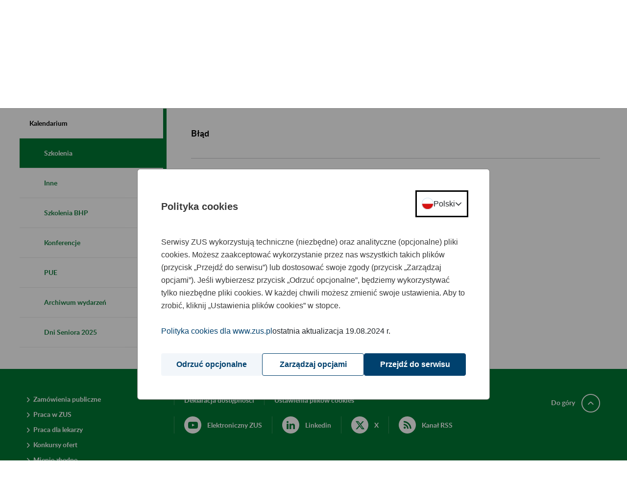

--- FILE ---
content_type: text/css;charset=UTF-8
request_url: https://psz.zus.pl/o/portal-theme/css/main.css?browserId=chrome&themeId=portal_WAR_portaltheme&minifierType=css&languageId=pl_PL&t=1766985484000
body_size: 80773
content:
/*1598363494000*/
@charset "UTF-8";.loadingmask-message{background:transparent;border-width:0;display:block;height:1em;margin-left:auto;margin-right:auto;position:relative;text-align:left;width:1em}.loadingmask-message .loadingmask-message-content{-webkit-animation:loading-animation 1.2s infinite ease-out;animation:loading-animation 1.2s infinite ease-out;background:transparent;border-radius:50%;border-width:0;clear:both;color:transparent;height:1em;margin:0;overflow:hidden;padding:0;position:relative;transform:translateZ(0);width:1em}.logo{display:inline-block;line-height:1;vertical-align:middle}.portal-iframe #main-content{width:100%}.separator{border-top:1px solid #cdced9}.entry-status{border-left:4px solid transparent}span.alert{display:inline-block}.quick-access-nav{position:absolute;top:-1000px;width:100%;z-index:1000}.quick-access-nav a{background:#333;background:rgba(51,51,51,0.9);border:1px solid #fff;left:0;outline:0;padding:8px;position:absolute;right:0;text-align:center}.quick-access-nav a:focus{color:#fff;top:1000px}@media(max-width:991.98px){.responsive-table-horizontal{display:block;position:relative;width:100%}.responsive-table-horizontal:after{clear:both;content:'';display:block;font-size:0;height:0;visibility:hidden}.responsive-table-horizontal tbody{display:block;overflow-x:auto;position:relative;white-space:nowrap;width:auto}.responsive-table-horizontal tbody tr{display:inline-block;vertical-align:top}.responsive-table-horizontal tbody tr td{display:block;margin-bottom:20px}.responsive-table-horizontal tbody tr td:first-child{text-align:left}.responsive-table-horizontal thead{display:block;float:left;margin-right:10px}.responsive-table-horizontal thead:after{clear:both;content:'';display:block;font-size:0;height:0;visibility:hidden}.responsive-table-horizontal thead th{display:block;margin-bottom:20px;text-align:right}.responsive-table-horizontal thead th:first-child{text-align:right}}.important{font-weight:bold}.highlight{background:#ffc;font-weight:bold;margin:0 1px}.hide-accessible{clip:rect(0 0 0 0) !important;position:absolute !important;-webkit-transform:scale(0);-webkit-transform-origin-x:0;-webkit-transform-origin-y:0;*position:fixed !important;_position:absolute !important}.force-offset{display:block !important;position:absolute !important;visibility:hidden !important}.unselectable,.unselectable *{-moz-user-select:none;-ms-user-select:none;-webkit-user-select:none;user-select:none}.cke_toolbar.cke_toolbar__a11yhelpbtn .cke_toolgroup,.cke_toolbar.cke_toolbar__a11yhelpbtn .cke_toolgroup:hover{background:transparent}.cke_toolbar.cke_toolbar__a11yhelpbtn .cke_button:hover{background:transparent}.cke_toolbar.cke_toolbar__a11yhelpbtn .cke_button .cke_button_label:after{border-color:#a6a6a6;font-family:'Courier New',Courier,'Lucida Sans Typewriter','Lucida Typewriter',monospace}.lfr-asset-category-container .no-matches{color:#999}.lfr-asset-category-search-container{background-color:#d3dadd;border-bottom-color:#aeb8bc}.lfr-asset-category-list a.selected{background-color:#eee}.lfr-categories-selector-search-results-path{color:#575757;font-size:.9em;text-align:right;width:25%}.lfr-asset-column-actions-content{background-color:#d7f1ff}.lfr-asset-column-actions .lfr-asset-column-actions-content{border-color:#88c5d9}.lfr-asset-column-details .lfr-asset-categories{color:#7d7d7d}.lfr-asset-column-details .lfr-asset-categories .lfr-asset-category{color:#555}.lfr-asset-column-details .lfr-asset-description{color:#444;font-style:italic;-ms-hyphens:none;-webkit-hyphens:none;hyphens:none}.lfr-asset-column-details .lfr-asset-icon{border-right-color:#999;color:#999}.lfr-asset-column-details .lfr-asset-tags{color:#7d7d7d}.lfr-asset-column-details .lfr-asset-tags .tag{color:#555}.lfr-asset-panels .lfr-panel.lfr-extended,.lfr-asset-column-details .lfr-panel.lfr-extended{border-color:#ccc}.lfr-form-row{border-bottom-color:#ccc}.lfr-form-row:hover{border-bottom-color:#ccc}.lfr-form-row .handle-sort-vertical{background:url(../images/application/handle_sort_vertical.png) no-repeat 0 50%}.dropdown.open>.dropdown-menu,.overlay-content .open>.dropdown-menu{display:block}.dropdown-menu{border:1px solid rgba(0,0,0,0.15)}.dropdown-menu>li>a,.dropdown-menu .link-list>li>a{color:#6b6c7e;display:block;overflow:hidden;padding:.5rem 1.25rem}.dropdown-menu>li.disabled>a,.dropdown-menu .link-list>.disabled>a{box-shadow:none;color:#a7a9bc;cursor:not-allowed}.dropdown-toggle:after{border-width:0;content:normal}.dropup .dropdown-toggle:after{border-width:0;content:normal}.dropdown>.dropdown-menu{position:absolute}.lfr-edit-layout-panel .taglib-form-navigator .button-holder{background-color:#fff}.form-control-inline{background-color:transparent;font-size:1.125rem;font-weight:700}.form-control-inline:not(:hover){border-color:transparent}.form-control-inline::-webkit-input-placeholder{color:#a7a9bc;font-style:italic}.form-control-inline::placeholder{color:#a7a9bc;font-style:italic}.definition-of-terms dt{color:#333;font-weight:normal;width:100%;word-break:break-word}@media(min-width:576px){.definition-of-terms dt{width:auto}}.lfr-code{background:#fff;border-color:#777;font-family:monospace}.lfr-code tr td.line-numbers{background:#fafafa}.lfr-code tr td.line-numbers:before{color:#aaa;text-shadow:1px 1px #fff}.popup-alert-notice .countdown-timer{font-size:1.1em;font-weight:bold}.lfr-token{background-color:#b3daef;border-color:#5fa8ff;color:#444;text-decoration:none}.lfr-token:hover{background-color:#d1e5ef}.lfr-token-primary{font-weight:bold}.lfr-token-primary,.lfr-token-primary:hover{background-color:#b3daef}.lfr-token-close:hover{text-decoration:none}.lfr-button{background:no-repeat 0 50%}.lfr-table>tbody>tr>th,.lfr-table>thead>tr>th,.lfr-table>tfoot>tr>th{font-weight:bold}.lfr-checkbox-preselected{opacity:.5}.lfr-header-row{border-bottom-color:#7b7b7b}.lfr-header-row .lfr-search-combobox{border-color:#5f5f5f}.openid-login input[type='text']{background:url(../images/common/openid.gif) no-repeat;background-color:#fff;background-position:0 50%;color:#000}.page-extra-settings .lfr-panel-titlebar .lfr-panel-title{font-size:1em}.lfr-pagination .lfr-pagination-controls li .lfr-pagination-link{color:#333;font-weight:normal}.lfr-panel.lfr-extended,.lfr-panel-container,.lfr-floating-container{border-color:#dedede #bfbfbf #bfbfbf #dedede}.lfr-panel-container,.lfr-floating-container{background:#fff}.lfr-panel-titlebar .lfr-panel-title{font-size:1.2em;font-weight:bold}.lfr-panel-titlebar .lfr-panel-button{background:url(../images/application/panel_header_toggler_close.png) no-repeat 0 0}.lfr-panel-titlebar .lfr-panel-button:hover{background-position:0 100%}.lfr-panel.lfr-collapsible .lfr-panel-titlebar{background:url(../images/arrows/05_down.png) no-repeat 2px 50%}.lfr-panel.lfr-collapsed .lfr-panel-titlebar{background-image:url(../images/arrows/05_right.png)}.lfr-panel.lfr-collapsed .lfr-panel-titlebar .lfr-panel-button{background-image:url(../images/application/panel_header_toggler_open.png)}.lfr-panel.lfr-extended .lfr-panel-titlebar{background:#d6d6d6 url(../images/application/panel_header.png) repeat-x 0 0;border-bottom-color:#cdcdcd}.lfr-panel-container .lfr-extended.lfr-collapsible .lfr-panel-titlebar{border-top-color:#cecece}.js .lfr-floating-trigger{background-image:url(../images/arrows/05_down.png);background-position:100% 50%;background-repeat:no-repeat;text-decoration:none}.lfr-panel-page .panel-page-content{border-left-color:#ccc}.lfr-panel-page .lfr-add-content h2{border-color:#ccc}.lfr-panel-page .lfr-add-content h2 span{background:#efefef}.lfr-panel-page .lfr-add-content .lfr-content-category h2{border-bottom-color:#ccc}.lfr-panel-page .lfr-add-content .lfr-content-category h2 span{background:0}.lfr-panel-content .paginator-container{background:#cfd2d5;border-bottom-color:#dcdee0;border-top-color:#dcdee0}.lfr-panel-content .paginator-page-container .paginator-page-link{background:0;border-color:#cfd2d5}.lfr-panel-content .paginator-page-container .paginator-page-link.paginator-current-page{background:#99a7b3 url(../images/application/current_page_hover_bg.png) repeat-x 0 0;border-color:#6b7785 #7c8994 #919fa9;color:#fff;font-weight:bold}.lfr-panel-content .paginator-page-container .paginator-page-link.paginator-current-page:hover{background:#5094d7 url(../images/application/current_page_bg.png) repeat-x 0 0;border-color:#31659c #396ea8 #4c8ccb}#portlet-set-properties fieldset fieldset legend{font-size:1.1em}.lfr-preview-file-content{border-bottom-color:#6d6d6e}.lfr-preview-file-image-current-column,.lfr-preview-file-video-current-column{background:url(../images/common/checkerboard.png)}.lfr-preview-file-toolbar{background:#333;opacity:.5}.lfr-preview-file-toolbar .icon-arrow-1-l{background:url(../images/document_library/preview_left.png) no-repeat 0 50%}.lfr-preview-file-toolbar .icon-arrow-1-r{background:url(../images/document_library/preview_right.png) no-repeat 0 50%}.lfr-preview-file-toolbar .icon-zoomin{background:url(../images/document_library/preview_zoom.png) no-repeat 0 50%}.lfr-preview-file-image-current-column:hover .lfr-preview-file-toolbar{opacity:1}.lfr-preview-file-info{background:#333;color:#fff;opacity:.5}.lfr-preview-file-info:hover{opacity:1}.lfr-preview-file-index{font-weight:bold}.lfr-preview-file-image-current{background:url(../images/aui/loading_indicator.gif) no-repeat 50% 50%}.lfr-preview-file-image img{background:url(../images/aui/loading_indicator.gif) no-repeat 50% 50%;border-color:#aeb8bc}.lfr-preview-file-image-selected img,.lfr-preview-file-image:hover img{border-color:#00a2ea}.lfr-preview-file-loading-indicator{background:#333;color:#fff}.lfr-preview-file-image-overlay-content{background:url(../images/common/checkerboard.png);border-color:#555}textarea.lfr-editor-textarea{font-family:monospace}.lfr-rich-editor.ace_editor{border-color:#a1a2a4}.lfr-plain-editor textarea,.lfr-rich-editor.ace_editor{font-family:'Monaco','Menlo','Droid Sans Mono','Courier New',monospace;font-size:12px}.sidebar-sm{font-size:.875rem}.sidebar-sm .sheet-subtitle{font-size:.75rem;margin-bottom:1rem}.sidebar-sm .form-group{margin-bottom:1rem}.sidebar-sm .form-control{border-radius:.1875rem;font-size:.875rem;height:2rem;line-height:1.5;min-height:auto;padding:.25rem .75rem}.sidebar-sm .form-control.form-control-tag-group{height:auto}.sidebar-sm .form-control.form-control-tag-group .form-control-inset{margin-bottom:0;margin-top:0}.sidebar-sm .form-control.form-control-tag-group .label{margin-bottom:0;margin-top:0;padding:0 .25rem}.sidebar-sm .form-control[type='file']{padding:0}.sidebar-sm select.form-control{padding-right:1.6rem}.sidebar-sm select.form-control:not([size]){height:2rem}.sidebar-sm .article-content-description .input-localized.input-localized-editor .input-group-item .wrapper .form-control{min-height:auto;padding:.285rem .75rem}.sidebar-sm .btn:not(.btn-unstyled){border-radius:.1875rem;font-size:.875rem;line-height:1.15;padding:.4375rem .75rem}.sidebar-sm .btn:not(.btn-unstyled).close{padding:.4375rem}.sidebar-sm .btn.btn-monospaced,.sidebar-sm .btn.btn-monospaced.btn-sm{height:2rem;padding:.1875rem 0;width:2rem}.sidebar-sm .btn.btn-monospaced.input-localized-trigger,.sidebar-sm .btn.btn-monospaced.btn-sm.input-localized-trigger{padding:0}.sidebar-sm .input-group-item .input-group-text{font-size:.875rem;height:2rem;min-width:2rem;padding-left:.75rem;padding-right:.75rem}.sidebar-sm .input-group-item .btn .btn-section{font-size:.5625rem}.sidebar-sm .list-group-item-flex{padding:.5rem .25rem}.sidebar-sm .list-group-item-flex .autofit-col{padding-left:.25rem;padding-right:.25rem}.lfr-spa-loading-bar{background:#2fa4f5}.lfr-tag-selector-popup label{border-bottom-color:#eee}.lfr-tag-selector-popup .no-matches{color:#999}.lfr-toolbar{background-color:#e5e4e8}.lfr-toolbar .lfr-button:focus{border-color:#000}.lfr-toolbar .lfr-button:hover{border-color:#ccc #777 #777}.lfr-toolbar .lfr-separator{border-left-color:#fff;border-right-color:#ccc;font-size:12px}.lfr-toolbar .lfr-button,.lfr-emoticon-container .lfr-button{border-color:#e5e4e8}.lfr-emoticon-container{background:#e5e4e8;border-color:#ccc}.lfr-translation-manager .lfr-translation-manager-available-translations .lfr-translation-manager-available-translations-links{line-height:1}.lfr-translation-manager .lfr-translation-manager-translation{text-decoration:none}.lfr-translation-manager .lfr-translation-manager-translation:hover{background-color:#d1e5ef}.lfr-translation-manager .lfr-translation-manager-translation.lfr-translation-manager-translation-editing{background-color:#598bec;border-color:#224fa8;color:#fff}.lfr-tree a{text-decoration:none}.tree-drag-helper{z-index:1035}.lfr-upload-container .upload-target{border-color:#ddd}.lfr-upload-container .upload-target h4 span{text-transform:lowercase}.lfr-upload-container .upload-target .drop-file-text{font-weight:normal}.lfr-upload-container a.browse-button{background-image:url(../images/common/add.png);background-repeat:no-repeat;color:white;font-size:1.2em;font-weight:bold;text-decoration:none}.lfr-upload-container a.clear-uploads{background-image:url(../images/common/remove.png);background-repeat:no-repeat}.lfr-upload-container a.cancel-uploads{background-image:url(../images/common/close.png);background-repeat:no-repeat}.lfr-upload-container .upload-list-info h4{font-size:1.3em}.lfr-upload-container .cancel-button{color:#869cad}.lfr-upload-container .delete-button{color:#869cad}.lfr-upload-container .file-added .success-message{font-weight:normal}.lfr-upload-container .upload-error{opacity:1}.lfr-upload-container .multiple-files .upload-error{background:#fdd url(../images/messages/error.png) no-repeat 5px 5px;border-color:#900;color:#900;font-weight:normal;margin-bottom:16px;padding:8px 8px 8px 24px}.lfr-upload-container .upload-complete .error-message,.lfr-upload-container .upload-complete .success-message{font-weight:bold}.lfr-upload-container .file-uploading{background-color:#ffc}.upload-drop-active .lfr-upload-container .upload-target{background-color:#ddedde;border-color:#7d7;border-style:dashed}.app-view-entry:hover .entry-thumbnail{border-color:#7abfdd}.app-view-entry.selected .entry-thumbnail{border-color:#057cb0}.app-view-entry.selected .entry-metadata dt,.app-view-entry.selected .entry-metadata dd,.app-view-entry.selected .entry-metadata .entry-categories,.app-view-entry.selected .entry-metadata .entry-tags,.app-view-entry.selected .entry-metadata .entry-description{color:#f0f0f0}.app-view-entry .entry-title{font-weight:bold}.app-view-entry .entry-link{text-decoration:none}.app-view-entry .entry-metadata dt,.app-view-entry .entry-metadata dd,.app-view-entry .entry-metadata .entry-categories,.app-view-entry .entry-metadata .entry-tags,.app-view-entry .entry-metadata .entry-description{color:#333;word-wrap:break-word}.app-view-entry .entry-metadata .entry-categories .taglib-asset-categories-summary{font-weight:bold}.app-view-entry .entry-metadata .entry-categories .taglib-asset-categories-summary .asset-category{font-weight:normal}.app-view-entry.selected,.app-view-entry.selected:hover{background-color:#00a2ea}.app-view-entry.selected a,.app-view-entry.selected a:focus,.app-view-entry.selected a:hover{color:#fff}.app-view-entry.selected a .lfr-icon-menu-arrow{color:#333}.app-view-entry.active-area,.app-view-entry.active-area.hover,.app-view-entry.active-area td{background-color:#5ad300}.app-view-entry:hover,.app-view-entry.hover{background-color:#d3e8f1}.app-view-entry a.entry-link:hover{text-decoration:none}.app-view-entry a.entry-link:hover .entry-metadata .entry-title .entry-title-text{text-decoration:underline}.app-view-entry-taglib.entry-display-style.display-icon .entry-title{font-weight:normal}.app-view-search-entry-taglib .entry-discussion a,.app-view-search-entry-taglib .entry-attachment a{text-decoration:none}.app-view-search-entry-taglib .entry-discussion:hover,.app-view-search-entry-taglib .entry-attachment:hover{background-color:#d3e8f1}.app-view-search-entry-taglib .entry-folder{color:#999}.app-view-search-entry-taglib .entry-link .entry-thumbnail-image{color:#000;text-decoration:none}.app-view-search-entry-taglib.alt{background-color:#edf0f3}.app-view-search-entry-taglib.search{background-color:#fff}.app-view-search-entry-taglib.search.alt{background-color:#e2e5e8}.app-view-taglib .display-style .icon{background-image:url(../images/application/layouts.png);background-repeat:no-repeat}.app-view-taglib .icon-display-descriptive{background-position:-32px 0}.app-view-taglib .icon-display-icon{background-position:-16px 0}.app-view-taglib .icon-display-list{background-position:0 0}.app-view-taglib .state-active .icon-display-descriptive{background-position:-32px 100%}.app-view-taglib .state-active .icon-display-icon{background-position:-16px 100%}@media(max-width:767.98px){.navbar .nav-display-style-buttons .display-style-buttons>.dropdown>.dropdown-menu{background-color:transparent;box-shadow:none}}.navbar .nav-display-style-buttons .display-style-buttons-container .dropdown-toggle .caret{border-bottom-color:#333;border-top-color:#333}.taglib-asset-metadata .metadata-entry-label{font-weight:normal}.taglib-asset-metadata .metadata-author{font-weight:bold}.taglib-asset-metadata .metadata-entry{color:#999}.taglib-asset-metadata .metadata-author .asset-user-info .user-info{color:#009ae5;font-size:14px;line-height:14px}.taglib-asset-metadata .metadata-author .asset-user-info .date-info{color:#8c8c8c;font-size:13px}.taglib-calendar table{border-color:#999}.taglib-calendar tr th,.taglib-calendar tr td{border-bottom-color:#999}.taglib-calendar tr.portlet-section-header th,.taglib-calendar tr td{border-color:#999}.taglib-calendar a:hover,.taglib-calendar a:focus{background-color:#ccc}.taglib-calendar .calendar-inactive{color:#999}.taglib-calendar .has-events a span{background:url(../images/calendar/event_indicator.png) no-repeat 50% 95%}.taglib-calendar .has-events.calendar-current-day a span{background-image:url(../images/calendar/event_indicator_current.png)}.taglib-diff-addedline,#taglib-diff-results ins{background:#e6ffe6}.taglib-diff-context{background:#eee}.taglib-diff-deletedline,#taglib-diff-results del{background:#ffe6e6}.taglib-diff-html div.diff-removed-image{background:#fdc6c6 url(../images/diff/minus.png)}.taglib-diff-html div.diff-added-image{background:#cfc url(../images/diff/plus.png) no-repeat}.taglib-diff-html div.diff-removed-image,.taglib-diff-html div.diff-added-image{opacity:.55}.taglib-diff-html span.diff-html-added{background-color:#cfc;font-size:1em}.taglib-diff-html span.diff-html-added img{border-color:#cfc}.taglib-diff-html span.diff-html-changed{background:url(../images/diff/underline.png) bottom repeat-x}.taglib-diff-html span.diff-html-changed img{border-color:#009}.taglib-diff-html span.diff-html-removed{background-color:#fdc6c6;font-size:1em;text-decoration:line-through}.taglib-diff-html span.diff-html-removed img{border-color:#fdc6c6}.diff-version-comparator .taglib-diff-html .diff-html-changed{background-image:none;border-bottom-color:#009ae5}.diff-version-comparator .taglib-diff-html .diff-html-changed img{border-color:#009ae5}.diff-version-comparator .diff-target-selector{border-left-color:#e5e5e5}.diff-version-comparator .diff-version-filter{background-color:#f9f9f9}.taglib-discussion .lfr-discussion .lfr-discussion-form-edit .alloy-editor-placeholder{border-left-color:#dbdde1}@media(min-width:576px){.taglib-discussion .lfr-discussion-details .taglib-user-display{word-wrap:break-word}}.taglib-discussion .lfr-discussion-details .taglib-user-display .user-details .user-name{font-weight:bold;text-decoration:none}.taglib-discussion .lfr-discussion-details .taglib-user-display .user-details .user-name:hover{text-decoration:underline}.taglib-discussion .lfr-discussion-details .taglib-user-display .user-profile-image .avatar{background-size:50px}.taglib-discussion .lfr-discussion-actions li a,.taglib-discussion .lfr-discussion-actions li a span{text-decoration:none}.taglib-discussion .lfr-discussion-actions li a:hover span,.taglib-discussion .lfr-discussion-actions li a:focus span{text-decoration:underline}.taglib-discussion .lfr-discussion-form-container .lfr-discussion-form{background:#ddd;border-radius:4px}.taglib-discussion .lfr-discussion-form-container .lfr-discussion-form .taglib-user-display .user-profile-image .avatar{background-size:40px}.lfr-discussion-reply.popover .lfr-discussion-reply-user-name{font-weight:bold}.drop-zone.drop-enabled:not(.no-border){outline-color:rgba(176,180,187,0.5)}.drop-here-info .drop-icons span:nth-of-type(1),.drop-here-info .drop-icons span:nth-of-type(3){background:#e8e6e8;color:#a5a6ac}.drop-here-info .drop-icons span:nth-of-type(2){background:#00c2ff;color:#fff}.drop-here-info .drop-text{color:#fff}.drop-active .drop-here-info{background-color:rgba(0,0,0,0.6);z-index:100}.lfr-ddm-field-group{margin-bottom:20px}.lfr-ddm-field-group-inline{display:inline-block;vertical-align:bottom}.taglib-form-navigator>.form-steps>ul.form-navigator.list-group{background:transparent}.taglib-form-navigator>.form-steps>ul.form-navigator.list-group .tab.active{background:transparent;opacity:1}.taglib-form-navigator>.form-steps>ul.form-navigator.list-group .tab.active .tab-label:hover,.taglib-form-navigator>.form-steps>ul.form-navigator.list-group .tab.active .tab-label:focus{background:transparent}.taglib-form-navigator>.form-steps>ul.form-navigator.list-group .tab.active .tab-label .message{color:#000;opacity:.7}.taglib-form-navigator>.form-steps>ul.form-navigator.list-group .tab.active .tab-label .number{background:#333;font-size:18px;opacity:1}.taglib-form-navigator>.form-steps>ul.form-navigator.list-group .tab.active .tab-label .tab-icon{color:#333}.taglib-form-navigator>.form-steps>ul.form-navigator.list-group .tab .tab-label{background:transparent;outline:0}.taglib-form-navigator>.form-steps>ul.form-navigator.list-group .tab .tab-label:hover,.taglib-form-navigator>.form-steps>ul.form-navigator.list-group .tab .tab-label:focus{text-decoration:none}.taglib-form-navigator>.form-steps>ul.form-navigator.list-group .tab .tab-label:hover .number,.taglib-form-navigator>.form-steps>ul.form-navigator.list-group .tab .tab-label:focus .number{opacity:1}.taglib-form-navigator>.form-steps>ul.form-navigator.list-group .tab .tab-label .number{background:#ccc;color:#fff;font-size:14px;font-weight:bold;opacity:.6;text-decoration:none}.taglib-form-navigator>.form-steps>ul.form-navigator.list-group .tab .tab-label .message{color:#000;font-size:12px}.taglib-header{border-bottom-color:#c8c9ca;color:#555}.taglib-header .header-back-to a{font-weight:bold;text-decoration:none}a.taglib-icon,a.taglib-icon:focus,a.taglib-icon:hover{text-decoration:none}a.taglib-icon:focus .taglib-text,a.taglib-icon:hover .taglib-text{text-decoration:underline}a.taglib-icon.btn:focus .taglib-text,a.taglib-icon.btn:hover .taglib-text{text-decoration:none}.taglib-icon[lang]>img{vertical-align:baseline;width:16px}.taglib-icon-label{margin-left:12px}.input-localized .palette-item-inner .lfr-input-localized-flag{font-size:16px;opacity:.5}.input-localized.input-localized-focused .palette-item-inner .lfr-input-localized-flag{opacity:1}.input-localized .palette-item-inner{border-color:#666}.input-localized .palette-item,.input-localized .palette-item-inner,.input-localized .palette-item-hover,.input-localized .palette-item-hover .palette-item-inner{border-color:transparent}.input-localized .lfr-input-localized .lfr-input-localized-state{background:#ddd}.input-localized .lfr-input-localized .lfr-input-localized-state.lfr-input-localized-state-error{background:#ff0047}.input-localized .palette-item-selected .lfr-input-localized-state{background:#27c1f2}.taglib-move-boxes .choice-selector label{background:#ebf1f9;border-bottom-color:#8db2f3}.taglib-move-boxes .sortable-container .move-option{background-color:transparent}.taglib-move-boxes .sortable-container .move-option.move-option-dragging{background-color:#fafafa}.taglib-move-boxes .sortable-container .move-option .handle{color:#999}.taglib-image-selector .change-image-controls{background:#fff}.taglib-image-selector .selection-status{background:#fff;opacity:0;z-index:-1}.taglib-image-selector .progress-wrapper .progressbar{background:#b0b4bb;opacity:.7}.taglib-image-selector.check-active .selection-status{opacity:1;z-index:0}.taglib-image-selector.drop-active{outline-width:0}.taglib-image-selector.drop-active .browse-image-controls{opacity:0}.taglib-image-selector.drop-active .selection-status{opacity:0}.taglib-image-selector.drop-active .image-wrapper{opacity:.15}.taglib-image-selector.drop-active .error-wrapper{opacity:0}.taglib-image-selector.progress-active .image-wrapper{opacity:.15}.taglib-image-selector.progress-active .browse-image-controls{opacity:0}.taglib-image-selector.progress-active .drop-here-info{opacity:0}.taglib-image-selector.progress-active .selection-status{opacity:0}.portal-popup{background-color:#fff}.portlet-item-selector .management-bar{border-bottom-color:#e7e7ed}.item-selector .card-row>.autofit-col-expand{padding-top:4px}.item-selector .drop-zone{background-color:#f1f2f5}.item-selector .input-file{height:.1px;opacity:0;overflow:hidden;position:absolute;width:.1px;z-index:-1}.item-selector .input-file+label{position:relative}.item-selector .input-file+label::before{border-radius:4px;bottom:-2px;content:'';display:block;left:-2px;position:absolute;right:-2px;top:-2px;transition:box-shadow .15s ease-in-out}.item-selector .input-file:focus+label::before{box-shadow:0 0 0 2px #fff,0 0 0 4px #80acff}.lfr-tree-display-page .tree-node .tree-node-over .tree-label{text-decoration:none}.lfr-tree-display-page .tree-label{cursor:default}.lfr-tree-display-page .tree-label a{color:black}.lfr-tree-display-page .tree-label .layout-page-invalid{color:#aaa;font-style:italic}.lfr-tree-display-page .tree-label .layout-page-invalid:hover{cursor:default;text-decoration:none}.lfr-tree-radio.lfr-tree-root-node-hidden .lfr-root-node+.tree-container{margin-left:0}.lfr-map{border-color:#ccc}.lfr-map .search-controls{font-size:15px}.navbar .navbar-search{background-color:#f3f3f3}@media(min-width:576px){.navbar .navbar-search{background-color:transparent}}.taglib-portlet-preview.show-borders{border-color:#828f95}.taglib-portlet-preview.show-borders .title{background-color:#d3dadd;font-size:1.4em;font-weight:bold}.lfr-search-container-wrapper.lfr-search-container-fixed-first-column{position:relative}@media(min-width:576px){.lfr-search-container-wrapper.lfr-search-container-fixed-first-column .table-responsive{margin-left:375px;width:auto}}.lfr-search-container-wrapper.lfr-search-container-fixed-first-column .table-responsive .table{position:static}.lfr-search-container-wrapper.lfr-search-container-fixed-first-column .table-responsive .table .lfr-search-iterator-fixed-header{left:12px;position:fixed;right:12px;top:-1px;z-index:1020}.lfr-search-container-wrapper.lfr-search-container-fixed-first-column .table-responsive .table .lfr-search-iterator-fixed-header>th{display:block;padding:0}.lfr-search-container-wrapper.lfr-search-container-fixed-first-column .table-responsive .table .lfr-search-iterator-fixed-header>th .lfr-search-iterator-fixed-header-inner-wrapper{overflow-x:hidden}@media(min-width:576px){.lfr-search-container-wrapper.lfr-search-container-fixed-first-column .table-responsive .table .lfr-search-iterator-fixed-header>th .lfr-search-iterator-fixed-header-inner-wrapper{margin-left:375px}}.lfr-search-container-wrapper.lfr-search-container-fixed-first-column .table-responsive .table .lfr-search-iterator-fixed-header>th .lfr-search-iterator-fixed-header-inner-wrapper table{border-collapse:collapse;width:100%}.lfr-search-container-wrapper.lfr-search-container-fixed-first-column .table-responsive .table .lfr-search-iterator-fixed-header>th .lfr-search-iterator-fixed-header-inner-wrapper table th{border-radius:0}.lfr-search-container-wrapper.lfr-search-container-fixed-first-column .table-responsive .table td,.lfr-search-container-wrapper.lfr-search-container-fixed-first-column .table-responsive .table th{width:auto}@media(min-width:576px){.lfr-search-container-wrapper.lfr-search-container-fixed-first-column .table-responsive .table td:first-child,.lfr-search-container-wrapper.lfr-search-container-fixed-first-column .table-responsive .table th:first-child{left:0;position:absolute;right:15px}}.lfr-search-container-wrapper.lfr-search-container-fixed-first-column .table-responsive .table th{height:auto}.lfr-search-container-wrapper a:not(.component-action){color:#343a40}.lfr-search-container-wrapper .lfr-icon-menu>.dropdown-toggle{color:#6c757d}.lfr-search-container-wrapper .lfr-icon-menu>.dropdown-toggle:active,.lfr-search-container-wrapper .lfr-icon-menu>.dropdown-toggle:focus,.lfr-search-container-wrapper .lfr-icon-menu>.dropdown-toggle:hover{background-color:#f7f8f9;border-radius:4px;color:#343a40}.lfr-search-container-wrapper .list-group{margin-bottom:0}.lfr-search-container-wrapper .list-group .list-group-item:nth-last-child(2){border-bottom-right-radius:.25rem;border-bottom-left-radius:.25rem}.lfr-search-container-wrapper .list-group .list-group-item h4{font-size:.875rem;line-height:1.5;margin-bottom:0}.lfr-search-container-wrapper .list-group .list-group-item h5,.lfr-search-container-wrapper .list-group .list-group-item h6,.lfr-search-container-wrapper .list-group .list-group-item .h5,.lfr-search-container-wrapper .list-group .list-group-item .h6{font-size:.875rem;font-weight:400;line-height:1.5;margin-bottom:0}.lfr-search-container-wrapper .list-group .list-group-item span+h2.h5{font-weight:600}.lfr-search-container-wrapper .list-group .list-group-item h6+h5{font-weight:600}.lfr-search-container-wrapper .list-group .list-group-item .checkbox{margin-top:0}.lfr-search-container-wrapper .list-group+.taglib-search-iterator-page-iterator-bottom{margin-top:20px}.lfr-search-container-wrapper .table-list tbody tr:nth-last-child(2) td:first-child,.lfr-search-container-wrapper .table-list tbody tr:nth-last-child(2) th:first-child{border-bottom-left-radius:.25rem}.lfr-search-container-wrapper .table-list tbody tr:nth-last-child(2) td:last-child,.lfr-search-container-wrapper .table-list tbody tr:nth-last-child(2) th:last-child{border-bottom-right-radius:.25rem}.lfr-asset-type-column,.lfr-author-column,.lfr-city-column,.lfr-country-column,.lfr-email-address-column,.lfr-job-title-column,.lfr-region-column,.lfr-removed-by-column,.lfr-replier-column,.lfr-scope-column,.lfr-screen-name-column,.lfr-type-column,.lfr-user-column,.lfr-users-column{word-wrap:break-word}@media(min-width:576px){.lfr-asset-type-column,.lfr-author-column,.lfr-city-column,.lfr-country-column,.lfr-email-address-column,.lfr-job-title-column,.lfr-region-column,.lfr-removed-by-column,.lfr-replier-column,.lfr-scope-column,.lfr-screen-name-column,.lfr-type-column,.lfr-user-column,.lfr-users-column{max-width:125px;min-width:100px}}.lfr-completion-date-column,.lfr-create-date-column,.lfr-date-column,.lfr-display-date-column,.lfr-expiration-date-column,.lfr-last-post-date-column,.lfr-modified-date-column,.lfr-removed-date-column,.lfr-reply-date-column,.lfr-revision-column,.lfr-size-column{white-space:nowrap}.lfr-description-column,.lfr-role-column{max-width:375px;min-width:375px}.lfr-email-address-column,.lfr-name-column,.lfr-parent-organization-column,.lfr-screen-name-column,.lfr-title-column,.lfr-url-column,.lfr-wiki-column{max-width:200px;min-width:200px}.lfr-email-column,.lfr-mobile-column,.lfr-website-column{min-width:100px}@media(min-width:576px){.lfr-email-column,.lfr-mobile-column,.lfr-website-column{min-width:115px}}.lfr-email-column .checkbox-container .form-group,.lfr-mobile-column .checkbox-container .form-group,.lfr-website-column .checkbox-container .form-group{margin-bottom:0}.taglib-search-toggle .toggle-advanced{color:inherit}.taglib-search-toggle .toggle-advanced,.taglib-search-toggle .toggle-advanced:hover,.taglib-search-toggle .toggle-advanced:focus{text-decoration:none}.taglib-search-toggle-advanced-wrapper .taglib-search-toggle-advanced{background-color:#fcfcfc;border-color:#ddd}.taglib-search-toggle-advanced-wrapper .taglib-search-toggle-advanced .btn.close{margin-right:5px}.taglib-search-toggle-advanced-wrapper .taglib-search-toggle-advanced .taglib-search-toggle-advanced-content{position:relative}.taglib-search-toggle-advanced-wrapper .taglib-search-toggle-advanced .taglib-search-toggle-advanced-content .match-fields{margin-bottom:0}.taglib-search-toggle-advanced-wrapper .taglib-search-toggle-advanced .taglib-search-toggle-advanced-content .match-fields-legend{color:#999;font-size:13px}.taglib-social-activities .day-separator{border-bottom-color:#ccc}.taglib-social-bookmarks a.social-bookmark-link{background-repeat:no-repeat}.taglib-user-display a .user-name{text-decoration:underline}.taglib-user-display .avatar{background:no-repeat center;background-size:60px}.taglib-user-display .avatar.author:after{background:rgba(50,168,230,0.5)}.taglib-user-display .user-name{font-size:1.1em;font-weight:bold}.taglib-webdav.visible{background:#f0f5f7}.taglib-webdav table{border-color:#828f95}.taglib-workflow-status .workflow-id,.taglib-workflow-status .workflow-version,.taglib-workflow-status .workflow-status{color:#999}.aspect-ratio.aspect-ratio-8-to-3{padding-bottom:37.5%}.lfr-autocomplete-input-list .yui3-aclist-list{margin:0}.liferay-autocomplete-input-mirror{left:-9999px;overflow-x:hidden;overflow-y:auto;position:absolute;top:-9999px;visibility:hidden;white-space:pre-wrap;word-wrap:break-word}.card-tab-group .card-tab:nth-child(n+2){border-left:4px solid #65b6f0;padding-left:20px}.card-tab-group .card-tab:nth-child(n+2) .card-tab{border-left:4px solid #93ccf5;padding-left:20px}.card-tab-group .card-tab:nth-child(n+2) .card-tab .card-tab{border-left-color:#c2e2f9}.card-tab-group .card-tab:nth-child(n+2) .card-tab .card-tab .card-tab{border-left-width:0;padding-left:0}.hsv-palette .hsv-view-container .hsv-label-value-hex .hsv-value{width:95px}.hsv-palette .hsv-view-container .hsv-value{width:56px}.yui3-color-picker-popover .palette-container{border-collapse:separate}.portal-popup .hsv-palette-modal.modal-dialog{bottom:0 !important;left:0 !important;margin:0;max-width:none;right:0 !important;top:0 !important;width:100%}@media(min-width:768px){.portal-popup .hsv-palette-modal.modal-dialog{bottom:auto !important;height:100%;left:50% !important;max-height:375px;max-width:650px;right:auto !important;top:50% !important;transform:translate(-50%,-50%)}}.portal-popup .hsv-palette-modal.modal-dialog>.hsv-palette-modal-content{bottom:0;left:0;overflow:visible;position:absolute;right:0;top:0}@media(max-width:767.98px){.portal-popup .hsv-palette-modal.modal-dialog>.hsv-palette-modal-content{border-radius:0;border-width:0}}@media(max-width:767.98px){.portal-popup .hsv-palette-modal.modal-dialog .modal-body{padding:1rem}}.portal-popup .hsv-palette-modal.modal-dialog .hsv-default-size.hsv-container{width:100%}.portal-popup .hsv-palette-modal.modal-dialog .hsv-image-container{margin:0}.dialog-bd{min-height:30px}.dialog-content{border:1px solid #c8c9ca;padding:5px}.portal-popup .sheet>.lfr-nav{margin-top:-24px}.portal-popup .contacts-portlet .portlet-configuration-container .form{position:static}.portal-popup .lfr-form-content{padding:15px}.portal-popup .portlet-body,.portal-popup .portlet-boundary,.portal-popup .portlet-column,.portal-popup .portlet-layout{height:100%}.portal-popup .portlet-column{position:static}.portal-popup .dialog-body>.container-fluid-1280,.portal-popup .dialog-body .container-view,.portal-popup .export-dialog-tree>.container-fluid-1280,.portal-popup .export-dialog-tree .container-view,.portal-popup .lfr-dynamic-uploader>.container-fluid-1280,.portal-popup .lfr-dynamic-uploader .container-view,.portal-popup .lfr-form-content>.container-fluid-1280,.portal-popup .lfr-form-content .container-view,.portal-popup .portlet-configuration-body-content>.container-fluid-1280,.portal-popup .portlet-configuration-body-content .container-view,.portal-popup .process-list>.container-fluid-1280,.portal-popup .process-list .container-view,.portal-popup .roles-selector-body>.container-fluid-1280,.portal-popup .roles-selector-body .container-view{padding-top:20px}.portal-popup .dialog-body>.container-fluid-1280>.nav-tabs-default,.portal-popup .dialog-body>.container-fluid-1280 .nav-tabs-underline,.portal-popup .dialog-body .container-view>.nav-tabs-default,.portal-popup .dialog-body .container-view .nav-tabs-underline,.portal-popup .export-dialog-tree>.container-fluid-1280>.nav-tabs-default,.portal-popup .export-dialog-tree>.container-fluid-1280 .nav-tabs-underline,.portal-popup .export-dialog-tree .container-view>.nav-tabs-default,.portal-popup .export-dialog-tree .container-view .nav-tabs-underline,.portal-popup .lfr-dynamic-uploader>.container-fluid-1280>.nav-tabs-default,.portal-popup .lfr-dynamic-uploader>.container-fluid-1280 .nav-tabs-underline,.portal-popup .lfr-dynamic-uploader .container-view>.nav-tabs-default,.portal-popup .lfr-dynamic-uploader .container-view .nav-tabs-underline,.portal-popup .lfr-form-content>.container-fluid-1280>.nav-tabs-default,.portal-popup .lfr-form-content>.container-fluid-1280 .nav-tabs-underline,.portal-popup .lfr-form-content .container-view>.nav-tabs-default,.portal-popup .lfr-form-content .container-view .nav-tabs-underline,.portal-popup .portlet-configuration-body-content>.container-fluid-1280>.nav-tabs-default,.portal-popup .portlet-configuration-body-content>.container-fluid-1280 .nav-tabs-underline,.portal-popup .portlet-configuration-body-content .container-view>.nav-tabs-default,.portal-popup .portlet-configuration-body-content .container-view .nav-tabs-underline,.portal-popup .process-list>.container-fluid-1280>.nav-tabs-default,.portal-popup .process-list>.container-fluid-1280 .nav-tabs-underline,.portal-popup .process-list .container-view>.nav-tabs-default,.portal-popup .process-list .container-view .nav-tabs-underline,.portal-popup .roles-selector-body>.container-fluid-1280>.nav-tabs-default,.portal-popup .roles-selector-body>.container-fluid-1280 .nav-tabs-underline,.portal-popup .roles-selector-body .container-view>.nav-tabs-default,.portal-popup .roles-selector-body .container-view .nav-tabs-underline{margin-left:-15px;margin-right:-15px;margin-top:-20px}.portal-popup .dialog-body>.lfr-nav+.container-fluid-1280,.portal-popup .export-dialog-tree>.lfr-nav+.container-fluid-1280,.portal-popup .lfr-dynamic-uploader>.lfr-nav+.container-fluid-1280,.portal-popup .lfr-form-content>.lfr-nav+.container-fluid-1280,.portal-popup .portlet-configuration-body-content>.lfr-nav+.container-fluid-1280,.portal-popup .process-list>.lfr-nav+.container-fluid-1280,.portal-popup .roles-selector-body>.lfr-nav+.container-fluid-1280{padding-top:0}.portal-popup .login-container{padding:1rem}.portal-popup .management-bar-default,.portal-popup .navbar-default{border-left-width:0;border-radius:0;border-right-width:0;border-top-width:0;margin-bottom:0}.portal-popup .navbar ~ .portlet-configuration-setup,.portal-popup .portlet-export-import-container{height:calc(100% - 48px);position:relative}@media(min-width:576px){.portal-popup .navbar ~ .portlet-configuration-setup,.portal-popup .portlet-export-import-container{height:calc(100% - 48px)}}.portal-popup .panel-group .panel{border-left-width:0;border-radius:0;border-right-width:0}.portal-popup .panel-group .panel+.panel{border-top-width:0;margin-top:0}.portal-popup .panel-heading{border-top-left-radius:0;border-top-right-radius:0}.portal-popup .portlet-configuration-setup .lfr-nav{margin-left:auto;margin-right:auto;max-width:1280px;padding-left:3px;padding-right:3px}@media(min-width:576px){.portal-popup .portlet-configuration-setup .lfr-nav{padding-left:8px;padding-right:8px}}.portal-popup .lfr-dynamic-uploader,.portal-popup .process-list{bottom:0;display:block;left:0;overflow:auto;position:absolute;right:0;top:48px;-webkit-overflow-scrolling:touch}@media(min-width:576px){.portal-popup .lfr-dynamic-uploader,.portal-popup .process-list{top:48px}}.portal-popup .portlet-export-import-publish-processes{top:0}.portal-popup .dialog-footer{background-color:#fff;border-top:1px solid #dee2e6;bottom:0;display:flex;flex-direction:row-reverse;left:0;margin:0;padding:10px 24px;width:100%;z-index:1020}@media(min-width:768px){.portal-popup .dialog-footer{position:fixed}}.portal-popup .dialog-footer .btn{margin-left:1rem;margin-right:0}@media(min-width:768px){.portal-popup .dialog-body:not(:last-child),.portal-popup .lfr-dynamic-uploader:not(:last-child),.portal-popup .lfr-form-content:not(:last-child),.portal-popup .portlet-configuration-body-content:not(:last-child),.portal-popup .roles-selector-body:not(:last-child){padding-bottom:60px}}.portal-popup .lfr-dynamic-uploader.hide-dialog-footer{bottom:0}.portal-popup .lfr-dynamic-uploader.hide-dialog-footer+.dialog-footer{display:none}.portal-popup .portlet-configuration-edit-permissions .portlet-configuration-body-content{display:flex;flex-direction:column;overflow:visible}.portal-popup .portlet-configuration-edit-permissions .portlet-configuration-body-content>form{flex-grow:1;max-width:none;overflow:auto}.portal-popup .portlet-configuration-edit-templates .portlet-configuration-body-content{bottom:0}.portlet-layout.dragging{border-collapse:separate}.drop-area{background-color:#d3dadd}.active-area{background:#ffc}.portlet-boundary.yui3-dd-dragging{opacity:.6}.portlet-boundary.yui3-dd-dragging .portlet{border:2px dashed #ccc}.sortable-layout-proxy{opacity:1}.sortable-layout-proxy .portlet-topper{background-image:none}.proxy{cursor:move;opacity:.65;position:absolute}.proxy.generic-portlet{height:200px;width:300px}.proxy.generic-portlet .portlet-title{padding:10px}.proxy.not-intersecting .forbidden-action{background:url(../images/application/forbidden_action.png) no-repeat;display:block;height:32px;position:absolute;right:-15px;top:-15px;width:32px}.resizable-proxy{border:1px dashed #828f95;position:absolute;visibility:hidden}.sortable-proxy{background:#727c81;margin-top:1px}.sortable-layout-drag-target-indicator{margin:2px 0}.yui3-dd-proxy{z-index:1110 !important}.lfr-editable{outline:1px dashed #68bb30;outline-offset:2px;position:relative}.lfr-editable:after{background:#68bb30 url(../images/common/edit_white.png) no-repeat 50%;content:'';display:block;height:20px;position:absolute;right:5px;top:5px;width:30px}.lfr-editable:focus:after{display:none}.lfr-editable:focus:hover{background-color:transparent}.lfr-editable:hover{background-color:rgba(255,255,255,0.3);outline-color:#519226}.lfr-editable:hover:after{background-color:#519226}.lfr-editable-notice-close{margin-left:1em}.lfr-portlet-title-editable{margin-top:0;z-index:9999}.lfr-portlet-title-editable .lfr-portlet-title-editable-content{padding:0}.lfr-portlet-title-editable .lfr-portlet-title-editable-content .field-input{margin-bottom:0}.lfr-portlet-title-editable .lfr-portlet-title-editable-content .textfield-label{display:none}.lfr-portlet-title-editable .lfr-portlet-title-editable-content .btn-toolbar-content{display:inline-block;vertical-align:bottom}.lfr-portlet-title-editable .lfr-portlet-title-editable-content .btn-group{margin-top:0}.lfr-portlet-title-editable .lfr-portlet-title-editable-content .btn{display:inline-block;float:none;margin-top:0;width:auto}.alloy-editor-container .alloy-editor{outline:0}.alloy-editor-container .alloy-editor.alloy-editor-placeholder{color:#2b4259}.alloy-editor-container .alloy-editor.alloy-editor-placeholder.ae-placeholder:not(:focus){border-left-color:#dbdde1;color:#b0b4bb}.alloy-editor-container .alloy-editor.alloy-editor-placeholder.readonly{color:#ccc}.alloy-editor-container .alloy-editor-icon{color:#869cad}.has-error .alloy-editor-container .alloy-editor.alloy-editor-placeholder.ae-placeholder:not(:focus){border-left-color:#c67}.cke_editable_inline a{cursor:pointer}.cke_panel.cke_combopanel{width:220px}.cke_panel_block .cke_panel_grouptitle{font-size:20px;line-height:20px;margin-top:0}.cke_panel_block .cke_panel_list{margin-left:0}.cke_panel_block .cke_panel_list .cke_panel_listItem{line-height:initial}.cke_panel_block .cke_panel_list .cke_panel_listItem a:hover{text-decoration:none}.cke_show_border{width:500px}.cke_show_border td{height:15px}.html-editor.portlet-message-boards{-ms-hyphens:none;-webkit-hyphens:none;hyphens:none;word-wrap:break-word}.html-editor.portlet-message-boards blockquote{background:#eef0f2 url(../images/message_boards/quoteleft.png) no-repeat 5px 5px;border:1px solid #777;padding:5px 45px}.html-editor.portlet-message-boards blockquote:after{background:url(../images/message_boards/quoteright.png) no-repeat 50%;content:'';display:block;float:right;height:24px;margin-right:-35px;margin-top:-25px;width:31px;z-index:999}.html-editor.portlet-message-boards blockquote cite{display:block;font-weight:bold}.html-editor.portlet-message-boards pre{background:#f9f9f9;border:1px solid #777;padding:.5em}.lfr-source-editor{border-color:#ccc}.lfr-source-editor .lfr-source-editor-toolbar li>.btn{background-color:#fff;border:transparent;color:#717383;outline:0}.lfr-source-editor .lfr-source-editor-code{background-color:#fff;color:#2b4259}.lfr-source-editor .lfr-source-editor-code .ace_gutter{background-color:#ededef;color:#868896;overflow:hidden}.lfr-source-editor .lfr-source-editor-code .ace_gutter .ace_fold-widget{font-family:fontawesome-alloy;text-align:center;vertical-align:middle}.lfr-source-editor .lfr-source-editor-code .ace_gutter .ace_fold-widget.ace_open,.lfr-source-editor .lfr-source-editor-code .ace_gutter .ace_fold-widget.ace_closed{background-image:none}.lfr-source-editor .lfr-source-editor-code .ace_gutter .ace_fold-widget.ace_open:before{content:'\25be'}.lfr-source-editor .lfr-source-editor-code .ace_gutter .ace_fold-widget.ace_closed:before{content:'\25b8'}.lfr-source-editor .lfr-source-editor-code .ace_gutter .ace_gutter-active-cell{color:#fff}.lfr-source-editor .lfr-source-editor-code .ace_gutter .ace_gutter-active-line{background-color:#717383}.lfr-source-editor .lfr-source-editor-code .ace_gutter .ace_gutter-layer{border-right:solid 1px #ccc}.lfr-source-editor .lfr-source-editor-code .ace_gutter .ace_info{background-image:none}.lfr-source-editor .lfr-source-editor-code .ace_content .ace_active-line{background-color:#ededef}.lfr-source-editor .lfr-source-editor-code .ace_content .ace_constant{color:#34adab}.lfr-source-editor .lfr-source-editor-code .ace_content .ace_tag{color:#1d5ec7}.lfr-source-editor .lfr-source-editor-code .ace_content .ace_string{color:#ff6c58}.lfr-source-editor .lfr-source-editor-code .ace_content .ace_string.ace_regex{color:red}.lfr-source-editor.ace_dark .lfr-source-editor-code{background-color:#47474f;color:#fff}.lfr-source-editor.ace_dark .lfr-source-editor-code .ace_gutter{background:#54555e;color:#fff}.lfr-source-editor.ace_dark .lfr-source-editor-code .ace_gutter .ace_gutter-active-line{background-color:#009aed}.lfr-source-editor.ace_dark .lfr-source-editor-code .ace_content .ace_active-line{background-color:#11394e}.lfr-source-editor.ace_dark .lfr-source-editor-code .ace_content .ace_cursor{color:#fff}.lfr-source-editor.ace_dark .lfr-source-editor-code .ace_content .ace_tag{color:#4d91ff}.lfr-fullscreen-source-editor .lfr-fullscreen-source-editor-content .panel-splitter{border-color:#ccc}.mce-content-body{text-align:start}.file-icon-color-0{background-color:#fff;color:#6b6c7e}.file-icon-color-1{background-color:#fff;color:#a7a9bc}.file-icon-color-2{background-color:#fff;color:#50d2a0}.file-icon-color-3{background-color:#fff;color:#af78ff}.file-icon-color-4{background-color:#fff;color:#ffb46e}.file-icon-color-5{background-color:#fff;color:#ff5f5f}.file-icon-color-6{background-color:#fff;color:#4b9bff}.file-icon-color-7{background-color:#fff;color:#272833}.item-selector .item-selector-list-row:hover{background-color:#e5f2ff;cursor:pointer}.lfr-item-viewer .image-viewer-base{outline:0}.lfr-item-viewer .item-preview:hover{cursor:pointer}.lfr-item-viewer .aspect-ratio a.item-preview{background-position:center center;background-repeat:no-repeat;background-size:cover}.lfr-item-viewer .search-info{background-color:#d3e8f1}.lfr-item-viewer .search-info .keywords{font-size:1.4em;font-weight:bold}.lfr-item-viewer .search-info .change-search-folder{font-size:.8em;font-weight:normal}.lfr-item-viewer .progress-container{background-color:#fff}.lfr-item-viewer.uploading>div:not(.progress-container){opacity:.3}.image-viewer-caption{color:#777}.image-viewer-footer-control,.image-viewer-footer-control:focus,.image-viewer-footer-control:hover{color:#777}@media(min-width:576px){.image-viewer-sidenav-menu{background-color:transparent;border-left-width:0}}.image-viewer-sidenav dd{color:#8b8b8b;margin-bottom:16px}@media(min-width:576px){.image-viewer-sidenav dd{color:#777}}.image-viewer-sidenav .h5{color:#869cad;margin-bottom:3px}@media(min-width:576px){.image-viewer-sidenav .h5{color:#fff}}.image-viewer-sidenav .nav-tabs-default>li{padding-left:20px}.image-viewer-sidenav .nav-tabs-default>li:first-child{padding-left:0}.image-viewer-sidenav .nav-tabs-default>li:first-child>a{padding-left:0}.image-viewer-sidenav .nav-tabs-default>li>a{border-color:transparent;color:#777;padding-left:0;padding-right:0}.image-viewer-sidenav .nav-tabs-default>li>.active{background-color:transparent}.image-viewer-sidenav .nav-tabs-default>li>.active,.image-viewer-sidenav .nav-tabs-default>li>.active:focus,.image-viewer-sidenav .nav-tabs-default>li>.active:hover{border-color:transparent;color:#777}@media(min-width:576px){.image-viewer-sidenav .nav-tabs-default>li>.active,.image-viewer-sidenav .nav-tabs-default>li>.active:focus,.image-viewer-sidenav .nav-tabs-default>li>.active:hover{color:#fff}}.image-viewer-sidenav .nav-tabs-default>li>.active:after{background-color:#65b6f0;bottom:-10px;content:'';display:block;height:2px;left:0;position:relative;right:0}.image-viewer-sidenav-body{padding-top:0}.lfr-item-viewer .lfr-item-viewer-close{color:#fff;opacity:1}.lfr-item-viewer .lfr-item-viewer-close,.lfr-item-viewer .lfr-item-viewer-close:focus,.lfr-item-viewer .lfr-item-viewer-close:hover{color:#fff}.lfr-item-viewer .lfr-item-viewer-close .icon-monospaced{color:#777}.lfr-item-viewer-icon-info{color:#fff}.nav.list-group li>a:focus,.nav.list-group li>a:hover{background-color:#e5f5fc;color:#009ae5}.nav.list-group>.active{border-width:1px 0 0}.nav.list-group>.active>a,.nav.list-group>.active>a:focus,.nav.list-group>.active>a:hover{background-color:#60bfef;border:1px solid #60bfef;color:#fff}.nav.list-group .list-group-item{padding:0}.nav.list-group .list-group-item.nav-header{background-color:#f3f3f3;padding-left:10px;padding-right:10px}.lfr-page-templates li a{padding:0}.lfr-page-templates li a label{cursor:pointer;display:block;padding:5px 0 5px 5px}.menu{position:absolute;width:auto}.menu .notice-message{background-image:none;margin:3px;padding:6px}.menu-content{background:#fff;list-style:none;min-width:150px}.menu-content li{margin:0;padding:0}.menu-content li .disabled{color:#999}.menu-content{background:#ccc9c9 url(../images/application/menu_bg.png) repeat-x 0 0;border:1px solid;border-color:#aeafb1 #777879 #777879 #aeafb1;padding:2px 0}.menugroup-content .menu-label{background:#d2d6de;color:#5b677d;display:block;padding:5px 3px;text-shadow:1px 1px #fff}.menugroup-content ul{display:block;min-width:0}.menu-content li{border-bottom:1px solid #bcbbbb;border-top:1px solid #eee;display:block;margin:0;padding:0}.menu-content li.first{border-top-width:0}.menu-content li.last{border-bottom-width:0}.menu-content li a,.menu-content li .disabled{color:#2c2f34;display:block;padding:4px 5px;text-decoration:none}.menu-content li a.focus,.lfr-menu-expanded li a:focus{background-color:#5b677d;color:#fff;text-shadow:-1px -1px #2c2f34}.app-view-drop-active{background-color:#00a2ea;font-weight:bold}.category-portlets .app-view-drop-active{background-color:#00a2ea;color:#fff}.basecelleditor [class~='form-validator-message']{clip:rect(auto auto auto auto);width:auto}.document-library-file-entry-cell-editor-hidden{display:none}.previous-level{display:inline-block;font-size:21px;line-height:21px;margin-right:5px;text-decoration:none;vertical-align:middle}.has-control-menu .lfr-asset-anchor{height:74px;margin-top:-74px}.lfr-asset-anchor{display:block;height:10px;margin-top:-10px;position:relative;z-index:-1}.lfr-url-error{display:inline-block;white-space:normal;overflow-wrap:break-all;word-wrap:break-all}.lfr-page-layouts{padding:0}.lfr-page-layouts input[type='radio']{opacity:0;position:absolute}.lfr-page-layouts input[type='radio']:checked+.card-horizontal.card,.lfr-page-layouts input[type='radio']:checked+.card-horizontal .card{background-color:#f8f9fa;cursor:default}.lfr-page-layouts input[type='radio']:checked+.card-horizontal::after{bottom:-1px;content:"";height:4px;left:-1px;position:absolute;right:-1px;transition:height .15s ease-out;background-color:#007bff}.lfr-page-layouts .card-horizontal.card,.lfr-page-layouts .card-horizontal .card{cursor:pointer;outline:0;transition:color .15s ease-in-out,background-color .15s ease-in-out,border-color .15s ease-in-out,box-shadow .15s ease-in-out}.lfr-page-layouts .card-horizontal.card:hover,.lfr-page-layouts .card-horizontal .card:hover{background-color:#f8f9fa;text-decoration:none}.lfr-page-layouts .card-horizontal.card:focus,.lfr-page-layouts .card-horizontal .card:focus{background-color:#f8f9fa;border-color:#80bdff;box-shadow:0 0 0 .2rem rgba(0,123,255,0.25)}.lfr-page-layouts .card-horizontal.card:active,.lfr-page-layouts .card-horizontal.card.active,.lfr-page-layouts .card-horizontal .card:active,.lfr-page-layouts .card-horizontal .card.active{background-color:#e9ecef}.lfr-page-layouts .card-horizontal::after{border-radius:0 0 .25rem .25rem;bottom:-1px;content:"";height:0;left:-1px;position:absolute;right:-1px;transition:height .15s ease-out}.lfr-page-layouts .card-horizontal:hover::after,.lfr-page-layouts .card-horizontal.hover::after{background-color:#007bff;height:4px}.lfr-page-layouts .card-horizontal:focus::after,.lfr-page-layouts .card-horizontal.focus::after{height:4px}.lfr-page-layouts .card-horizontal:active::after,.lfr-page-layouts .card-horizontal.active::after{background-color:#007bff;height:4px}.portal-popup:not(.article-preview) #main-content,.portal-popup:not(.article-preview) #wrapper{bottom:0;left:0;overflow:auto;padding:0;position:absolute;right:0;top:0;-webkit-overflow-scrolling:touch}.modal{display:block;margin:0;overflow:hidden;position:fixed}.modal-body{overflow:auto}.modal-body.dialog-iframe-bd{overflow:hidden;padding:0}@media(min-width:576px){.modal-dialog{max-width:none}}.modal-dialog.modal-dialog-sm{max-width:500px}.modal-dialog .yui3-resize-handles-wrapper{pointer-events:all}.modal-hidden{display:none}.portal-popup .columns-max>.portlet-layout.row{margin-left:0;margin-right:0}.portal-popup .columns-max>.portlet-layout.row>.portlet-column{padding-left:0;padding-right:0}html.modal-open{overflow:initial}.modal-open .modal{overflow:hidden}.dragging .portlet-column.customizable{background-color:#cffccf;outline:3px solid #5eaf3d}.customizable-layout-column-content{background-color:#c92c3c}.customizable-layout-column-content.yui3-widget-content-expanded{margin:0 15px}.layout-customizable-controls{background-color:rgba(201,44,60,0.8)}.customizable .customizable-layout-column-content{background-color:#5eaf3d}.customizable .layout-customizable-controls{background-color:rgba(94,175,61,0.8)}.layout-customizable-controls-container{margin:0 15px;position:relative}.layout-customizable-controls{font-size:1.5em;padding:4px 16px;position:absolute;width:100%;z-index:15}.layout-customizable-controls label{color:#fff}.paginator-link{background:#eee no-repeat scroll 50% 1px;border:1px solid #f0f1f2;border-color:#f0f1f2 #b2b2b2 #949494 #f0f1f1;color:#1f1e1e;display:inline-block;height:20px;padding:0;text-indent:-9999px;width:20px}.paginator-page-link{height:auto;text-indent:0}.paginator-current-page{background:#0083bd url(../images/application/paginator_link_current_bg.png) 0 0 repeat-x;border-color:#38b6ef #006d9e #006d9e #46b4e6;color:#fff;text-shadow:-1px -1px #003c57}.paginator-first-link{background-image:url(../images/arrows/paging_first.png)}.paginator-prev-link{background-image:url(../images/arrows/paging_previous.png)}.paginator-last-link{background-image:url(../images/arrows/paging_last.png)}.paginator-next-link{background-image:url(../images/arrows/paging_next.png)}.paginator-current-page-report,.paginator-total{color:#555;font-size:.9em}.paginator-current-page-report{margin-left:2em}.taglib-page-iterator .search-pages .page-links{padding:0}.info-panel .panel-group{margin-left:-1rem;margin-right:-1rem}.lfr-panel-container{background:#fff}.lfr-panel-content{padding:5px 10px}.lfr-panel-basic .lfr-panel-content{padding-left:15px}.panel-hd{background:#c0c2c5 url(../images/application/panel_header_bg.png) repeat-x 0 0;border:1px solid;border-color:#c8c9ca #aeb2b8 #aeb2b8 #c8c9ca;padding-left:10px;text-shadow:1px 1px #fff}.sheet>.panel-group .sheet-footer{margin-bottom:0}.sheet-footer .btn{margin-right:.5rem}.sheet-footer .btn:last-child{margin-right:0}@media(min-width:576px){.sheet .display-style-icon .lfr-asset-item{width:25%}}.splitter{background-color:#f8f9fa;border-radius:.25rem .25rem 0 0;padding:10px 15px;position:relative;z-index:1}.splitter.splitter-spaced{border-radius:.25rem;margin-bottom:20px}.table>tbody>tr.splitter{height:auto}.table>tbody>tr.splitter>td{padding:0}.lfr-nav.nav-tabs{margin-bottom:20px}.tab-active strong{font-weight:normal}.tab-back{float:right}.tab-back-content{border-width:0;padding:1px}.tag-items{list-style:none;margin:0 1em 0 0;padding:0 1em .5em;white-space:normal}.tag-items li{display:inline-block;margin:0 1em 0 0;max-width:100%}.tag-selected{color:#000;font-weight:bold;text-decoration:none}.tag-cloud .tag-popularity-1{font-size:1em}.tag-cloud .tag-popularity-2{font-size:1.3em}.tag-cloud .tag-popularity-3{font-size:1.6em}.tag-cloud .tag-popularity-4{font-size:1.9em}.tag-cloud .tag-popularity-5{font-size:2.2em}.tag-cloud .tag-popularity-6{font-size:2.5em}.tagselector-content{border-width:0;padding:0}.tagselector-content .textboxlistentry-holder{border-bottom:2px solid #869cad;margin-bottom:10px;padding:0}.categoriesselector-content .textboxlistentry-holder{background-color:transparent;border-width:0;padding:0}.lfr-portal-tooltip{display:inline-block}.lfr-portal-tooltip,.lfr-portal-tooltip a{-webkit-touch-callout:none;-moz-user-select:none;-ms-user-select:none;-webkit-user-select:none;user-select:none}.tooltip{max-width:200px}.tooltip .tooltip-arrow{background-color:#000;height:.6rem;position:absolute;transform:rotate(45deg);width:.6rem}.tooltip.top .tooltip-arrow,.tooltip.bottom .tooltip-arrow{left:50%;margin-left:-0.3rem}.tooltip.right .tooltip-arrow,.tooltip.left .tooltip-arrow{margin-top:-0.3rem;top:50%}.tooltip.bottom{padding-top:.3rem}.tooltip.bottom .tooltip-arrow{top:0}.tooltip.left{padding-right:.3rem}.tooltip.left .tooltip-arrow{right:0}.tooltip.right{padding-left:.3rem}.tooltip.right .tooltip-arrow{left:0}.tooltip.top{padding-bottom:.3rem}.tooltip.top .tooltip-arrow{bottom:0}.tree-node .icon-check{padding-right:2px}.tree-node .tree-node-checked .icon-check{padding-right:0}.tree-node [class^='icon-']{margin-right:5px}.tree-node .tree-node-checkbox-container{margin-right:0}.tree-node .tree-node-selected .tree-label{background:0}.tree-node-content .tree-hitarea{color:#999;font-size:10px;padding-right:6px}.tree-node-content .tree-label{margin-left:3px}.tree-node-content .tree-node-hidden-hitarea{visibility:hidden}.tree-node-selected .tree-label{background-color:transparent}.underlay{clear:both;top:100%}.underlay .yui3-widget-hd{height:38px}.underlay-hidden{display:none}.underlay-content{background:#f4f3f3 url(../images/common/message_panel_shadow.png) repeat-x 0 0;border:0 solid #aeafb1;border-width:0 1px 1px}.underlay-close{position:absolute;right:5px;top:5px}.user-icon-color-0{background-color:#fff;box-shadow:0 0 0 1px #dee2e6;color:#6b6c7e}.user-icon-color-1{background-color:#fff;box-shadow:0 0 0 1px #dee2e6;color:#4b9bff}.user-icon-color-2{background-color:#fff;box-shadow:0 0 0 1px #dee2e6;color:#ffb46e}.user-icon-color-3{background-color:#fff;box-shadow:0 0 0 1px #dee2e6;color:#ff5f5f}.user-icon-color-4{background-color:#fff;box-shadow:0 0 0 1px #dee2e6;color:#50d2a0}.user-icon-color-5{background-color:#fff;box-shadow:0 0 0 1px #dee2e6;color:#ff73c3}.user-icon-color-6{background-color:#fff;box-shadow:0 0 0 1px #dee2e6;color:#9be169}.user-icon-color-7{background-color:#fff;box-shadow:0 0 0 1px #dee2e6;color:#af78ff}.user-icon-color-8{background-color:#fff;box-shadow:0 0 0 1px #dee2e6;color:#ffd76e}.user-icon-color-9{background-color:#fff;box-shadow:0 0 0 1px #dee2e6;color:#5fc8ff}.portlet-column-content.empty{padding:50px}#wrapper{position:relative}.modify-pages li{position:relative}.modify-pages li.lfr-nav-hover .delete-tab{opacity:1}.modify-pages .delete-tab{color:#444;cursor:pointer;display:block;font-size:20px;font-weight:bold;height:16px;line-height:6px;margin-top:-8px;opacity:0;overflow:hidden;padding:3px 0;position:absolute;right:1px;text-shadow:0 1px #fff;top:50%}.modify-pages .delete-tab:hover{color:#b50303}.modify-pages .drag-handle{cursor:move;left:3px;margin-left:15px;position:absolute;top:15px}.controls-hidden .modify-pages .drag-handle{display:none}@media(min-width:768px){.touch .modify-pages .drag-handle{display:none}}.nav li .toolbar{margin-top:5px}.navbar-nav .nav-item.hover:after{bottom:-0.125rem;content:'';height:.125rem;left:0;position:absolute;width:100%}.navigation-pane .body-row{height:100%;overflow:hidden;position:relative;width:100%}.navigation-pane .body-row ul li a .icon{float:left;margin-right:5px}.navigation-pane .lfr-component{margin-left:0}.navigation-pane .navigation-entry{position:relative}.navigation-pane .navigation-entry.folder.error{display:block;padding:6px 8px}.navigation-pane .navigation-entry .browse-folder,.navigation-pane .navigation-entry .nav-item-label{overflow:hidden;text-overflow:ellipsis;white-space:nowrap;vertical-align:middle}.navigation-pane .navigation-entry .nav-item-icon{vertical-align:middle}.navigation-pane .navigation-entry .overlay.entry-action{bottom:0;display:block;overflow:hidden;position:absolute;right:0;top:0}.navigation-pane .navigation-entry .overlay.entry-action .btn{border-width:0;margin:0;padding:11px 14px}@media(min-width:768px){.navigation-pane .navigation-entry .overlay.entry-action .btn{padding:11px}}.nav-menu ul{padding-left:10px}.nav-menu li a.ancestor{font-weight:bold}.nav-menu li a.selected{color:#000;font-weight:bold;text-decoration:none}.nav-menu-style-arrows ul{list-style-image:url(../images/arrows/04_right.png)}.portlet-navigation .nav-pills>li>a{margin-bottom:2px}.portlet-navigation .nav-pills>li>.dropdown-menu{margin-top:0}.split-button-dropdowns{list-style:none;margin:0;padding:0}.split-button-dropdowns>li{display:inline-block;padding-left:2px;padding-right:2px}.form-options{border:1px solid #aaa;display:inline-block;vertical-align:middle}.form-options input{border-width:0;display:inline;float:left}.form-triggers{float:left}.form-trigger{background:#c4c4c4 url(../images/application/button_bg.png) repeat-x 0 0;border-left:1px solid #bbb;display:inline-block;float:left}.form-trigger img{background:no-repeat 50% 40%;height:25px;padding:0 3px;vertical-align:middle;width:16px}.form-trigger:focus,.form-trigger:hover{background-color:#83b0ca;background-image:url(../images/application/button_bg_over.png)}.trigger-selected{background-color:#ebebeb;background-image:url(../images/application/button_bg_selected.png)}.trigger-selected:focus,.trigger-selected:hover{background-color:#b7def4;background-image:url(../images/application/button_bg_selected_over.png)}.options-trigger img{background-image:url(../images/common/configuration.png)}.save-trigger img{background-image:url(../images/common/check.png)}body.portlet{border-width:0}.portlet-icon-back{margin-top:-2px}.portlet-topper{position:relative}.portlet-topper .portlet-topper-toolbar .portlet-icon-back{background:url(../images/arrows/12_left.png) no-repeat 0 50%;padding:5px 5px 5px 18px}.portlet-topper .portlet-topper-toolbar .portlet-options .lfr-icon-menu-text{display:none}.portlet-title-editable{cursor:pointer}.portlet-title-text{display:inline-block;margin-top:0;max-width:95%;overflow:hidden;text-overflow:ellipsis;vertical-align:top;white-space:nowrap}.panel-page-content .portlet-title-text,.panel-page-body .portlet-title-text{cursor:auto}.portlet-minimized .portlet-content{padding:0}.portlet-nested-portlets .portlet-boundary{left:0 !important;position:relative !important;top:0 !important}.portlet-layout .portlet-header{margin-bottom:1rem}.portlet-draggable .portlet-topper{cursor:move}@media(min-width:576px){.portlet .visible-interaction{display:none}}.portlet:hover .visible-interaction,.portlet.open .visible-interaction{display:block}@media(max-width:767.98px){.controls-hidden .portlet .visible-interaction{display:none}}.lfr-status-alert-label,.lfr-status-error-label,.lfr-status-info-label,.lfr-status-progress-label,.lfr-status-success-label{background:none no-repeat 0 50%;padding:3px 3px 3px 20px}.lfr-status-alert-label{background-image:url(../images/messages/alert.png);color:#663}.lfr-status-error-label{background-image:url(../images/messages/error.png);color:#900}.lfr-status-help-label,.lfr-status-info-label,.lfr-status-progress-label{background-image:url(../images/messages/info.png);color:#34404f}.lfr-status-help-label{background-image:url(../images/portlet/help.png)}.lfr-status-progress-label{background-image:url(../images/aui/loading_indicator.gif)}.lfr-status-success-label{background-image:url(../images/messages/success.png);color:#384f34}.portlet-msg{background:#eee none no-repeat 6px 50%;border:1px solid #555;color:#34404f;font-weight:bold;margin:2px auto 14px;padding:6px 6px 6px 30px;text-align:left}.lfr-message{position:relative}.lfr-message .lfr-message-control{background-color:#333;display:inline-block}.lfr-message .lfr-message-controls{display:none;left:3px;margin:-8px 8px 0 3px;position:absolute;top:50%;z-index:10}.lfr-message .lfr-message-close{background-image:url(../images/portlet/close_borderless.png);background-position:0 0;background-repeat:no-repeat}.lfr-message .lfr-message-close-all{color:#fff;display:none;font-size:.8em;margin-left:10px;padding:1px 10px;text-shadow:1px 1px 0 #000;vertical-align:top}.lfr-message .lfr-message-close-all a{color:#fff}.lfr-message .lfr-message-controls-hover .lfr-message-close-all{display:inline-block}.lfr-message.pending{background-image:url(../images/common/time.png)}.lfr-message-content.alert{margin-bottom:0}.lfr-message-close{cursor:pointer}.portlet-section-selected,.portlet-section-selected a{background:#727c81;color:#fff;font-weight:bold;text-decoration:none}.portlet-section-selected a:hover,.portlet-section-selected a:focus{background-color:#727c81}.portlet{margin-bottom:10px;position:relative}.portlet>.portlet-content-editable{border-color:transparent}.portlet>.portlet-topper{display:none}@media(min-width:768px){.portlet>.portlet-topper{display:flex;left:0;opacity:0;position:absolute;right:0;transition:opacity .25s,transform .25s;top:0}}@media(min-width:768px) and (prefers-reduced-motion:reduce){.portlet>.portlet-topper{transition:none}}@media(min-width:768px){.controls-visible .portlet:hover>.portlet-content-editable,.controls-visible .portlet.open>.portlet-content-editable,.controls-visible .portlet.focus>.portlet-content-editable{border-color:transparent;border-top-left-radius:0;border-top-right-radius:0}}@media(min-width:768px){.controls-visible .portlet:hover>.portlet-topper,.controls-visible .portlet.open>.portlet-topper,.controls-visible .portlet.focus>.portlet-topper{opacity:1;transform:translateY(-97%)}}.portlet-content-editable{border-color:transparent;border-radius:0;border-style:solid;border-width:1px 1px 1px 1px}.portlet-actions{float:right}.portlet-name-text{font-size:.875rem;font-weight:600}.portlet-options{display:inline-block}.portlet-title-default{flex:1 1 auto;line-height:2;overflow:hidden;text-overflow:ellipsis;white-space:nowrap}.portlet-title-menu{flex:0 1 auto}.portlet-title-menu>span>a{display:inline-block;text-decoration:none}.portlet-topper{background-color:#f7f7f7;border-color:transparent;border-radius:0;border-style:solid;border-width:1px 1px 1px 1px;color:rgba(0,0,0,0.5);display:box;display:flex;padding:3px 12px 3px 24px;position:relative}.portlet-topper-toolbar{margin:0;padding-left:0}.portlet-topper-toolbar>a,.portlet-topper-toolbar>span>a,.portlet-topper-toolbar .lfr-icon-menu>a{color:rgba(0,0,0,0.5)}.portlet-topper-toolbar>a:focus,.portlet-topper-toolbar>a:hover{text-decoration:none}@media(max-width:767.98px){.lfr-configurator-visibility{opacity:.5}}@media(min-width:576px){.lfr-configurator-visibility .portlet:hover .portlet-topper,.lfr-configurator-visibility .portlet.focus .portlet-topper,.lfr-configurator-visibility .portlet.open .portlet-topper{opacity:.5}.lfr-configurator-visibility .portlet-content-editable{opacity:.5}}@media(max-width:767.98px){.controls-visible .portlet-content-editable{border-color:transparent;border-top-left-radius:0;border-top-right-radius:0}}@media(max-width:767.98px){.controls-visible .portlet-topper{display:box;display:flex}}.controls-visible .portlet-topper-toolbar{display:block}.lfr-configurator-visibility .portlet-borderless-bar{opacity:.6}.lfr-configurator-visibility .portlet-content .lfr-icon-actions{opacity:1}.lfr-panel-page{width:100%}.lfr-panel-page .portlet-title{font-size:13px}.lfr-panel-page .lfr-add-content h2 span{background-color:#d3dadd}.main-content-body{margin-top:20px}.restricted,.restricted td{background:#fdd;border-width:0}.restricted *{color:#727c81}.alt.restricted td{background-color:#ffc0c0}.hover.restricted td{background-color:#d3bdc0}.alt.restricted td.first,.restricted td.first{background-image:url(../images/messages/error.png);background-position:5px 50%;background-repeat:no-repeat;padding-left:28px}.portlet-borderless .portlet-content{padding:1rem}.portlet-decorate .portlet-content{background:#fff;border-color:transparent;border-style:solid;border-width:1px 1px 1px 1px;padding:1rem;word-wrap:break-word}.portlet-barebone .portlet-content{padding:0}.portlet-dynamic-data-lists-display .lfr-ddm-field-group,.portlet-dynamic-data-lists .lfr-ddm-field-group{margin-bottom:10px;margin-top:10px;padding:28px 24px}.breadcrumb.breadcrumb-vertical{display:inline-block;text-align:center}.breadcrumb.breadcrumb-vertical li{display:block}.breadcrumb.breadcrumb-vertical li.last,.breadcrumb.breadcrumb-vertical li.only{background:0}.breadcrumb.breadcrumb-vertical .divider{background:url(../images/arrows/07_down.png) no-repeat 50% 100%;display:block;height:10px;overflow:hidden;text-indent:101%;white-space:nowrap}.taglib-calendar tr.portlet-section-header th,.taglib-calendar tr td{border-width:0}.taglib-calendar tr td a{background-color:#f0f5f7;border:1px solid #fff;border-bottom-width:0;border-left-width:0;display:block;height:15px;padding:5px 0}.taglib-calendar tr td a:hover{background-color:#727c81;color:#fff}.taglib-calendar tr td.calendar-inactive{background-color:#fff;color:#b5bfc4}.taglib-calendar tr th{border-bottom-color:#d7d7d7}.taglib-calendar table td{border-width:0}.taglib-calendar .calendar-current-day,.taglib-calendar .calendar-current-day a{background-color:#fff}.taglib-calendar .calendar-current-day a{border:1px solid #727c81;color:#369;text-decoration:underline}.lfr-icon-menu .dropdown-toggle>span{display:inherit;line-height:inherit;width:inherit}.navbar form{margin:0}.widget-toolbar .btn+.btn,.widget-toolbar .widget-group+.widget-group{margin-left:1rem}.widget-mode-detail{padding-top:1rem}.widget-mode-detail .title{font-size:36px}.widget-mode-detail .sub-title{font-size:26px;margin-bottom:32px}.widget-mode-detail .widget-metadata{margin-bottom:2rem}.widget-mode-detail .widget-mode-detail-text{margin-top:48px}.widget-mode-detail .widget-mode-detail-text img{max-width:100%}.widget-mode-detail .widget-mode-detail-text p{font-size:18px;line-height:1.8}.widget-mode-card .card{display:flex;flex-direction:column;height:calc(100% - 24px);margin-bottom:24px}.widget-mode-card .card-header{overflow:hidden;padding:0}.widget-mode-card .card-title{position:relative}@media(min-width:768px){.widget-mode-card .visible-interaction{position:absolute;right:-8px}}.widget-mode-simple .widget-topbar{margin-bottom:8px}.widget-mode-simple .widget-metadata{margin-bottom:24px}.widget-mode-simple .widget-toolbar{margin-top:1.5rem}.widget-mode-simple .widget-content .cover-image{margin-bottom:24px}.menu-content,.underlay-content{box-shadow:2px 4px 7px rgba(0,0,0,0.5)}.lfr-ddm-container .file-entry-upload-progress{border-radius:0 0 4px 4px}.lfr-preview-file-image img{box-shadow:0 3px 5px -3px rgba(0,0,0,0.8)}.lfr-preview-file-image-current-column{box-shadow:inset 0 0 3px rgba(0,0,0,0.8)}.lfr-preview-file-image-current-column{box-shadow:inset 0 0 5px rgba(0,0,0,0.8)}.portlet-document-library .lfr-ddm-small-image-preview,.portlet-dynamic-data-mapping .lfr-ddm-small-image-preview{box-shadow:0 1px 3px #ccc}.portlet-document-library-upload-mask .overlaymask-content{border-radius:5px}.overlaymask-content{background-color:#fff}:not(.inline-item)>.loading-animation{margin-bottom:20px;margin-top:20px}.product-menu .loading-animation{margin-top:160px}.lfr-search-combobox-item{border-radius:1px}.lfr-search-combobox .field-input-text{border-radius:4px 1px 1px 4px}.lfr-search-combobox .button-input{border-radius:1px 4px 4px 1px}.lfr-upload-container .progress-bar,.lfr-upload-container .progress,.lfr-editable:after{border-radius:10px}.portlet-language .portlet-body .current-language,.portlet-language .portlet-body .taglib-icon,.portlet-language .portlet-body .taglib-language-list-text{border-radius:10px}body>.lfr-menu-list ul,.active-area-proxy,.entry-display-style .entry-thumbnail,.lfr-api-results,.lfr-translation-manager,.lfr-translation-manager-translation,.lfr-upload-container .cancel-button .modify-pages .delete-tab,.portlet-image-gallery-display .image-thumbnail img,.rule-group-instance-container .rule-group-instance,.select-documents,.select-files,.taglib-ratings.stars:hover,.taglib-ratings.stars:hover .liferay-rating-vote>div,.taglib-ratings.stars .rating-focused>div,.tags-search-combobox .field-input-text{border-radius:4px}.entry-display-style,.lfr-search-combobox,.lfr-upload-container .upload-file,.lfr-upload-container .upload-target,.portlet-document-library .common-file-metadata-container.selected,.portlet-document-library-display .common-file-metadata-container.selected,.portlet-image-gallery-display .image-icon,.select-documents,.select-files{border-radius:5px}.portlet-dynamic-data-list-display .lfr-ddm-container .lfr-ddm-repeatable-placeholder,.portlet-dynamic-data-lists .lfr-ddm-container .lfr-ddm-repeatable-placeholder{border-radius:6px}.menu-content{border-bottom-left-radius:4px;border-bottom-right-radius:4px}.taglib-form-navigator>.form-steps>ul.form-navigator.list-group{box-shadow:none}.taglib-form-navigator>.form-steps>ul.form-navigator.list-group .tab .tab-label:hover .number,.taglib-form-navigator>.form-steps>ul.form-navigator.list-group .tab .tab-label:focus .number{box-shadow:0 0 5px 0 #333;transition-duration:.25s;transition-property:box-shadow;transition-timing-function:ease-out}.taglib-form-navigator>.form-steps>ul.form-navigator.list-group .tab .tab-label .number{border-radius:50%}.underlay-content{border-bottom-left-radius:8px;border-bottom-right-radius:8px}.input-localized .lfr-input-localized-state{border-radius:3px}.input-localized .lfr-input-localized .lfr-input-localized-state{box-shadow:0 0 3px #ddd}.input-localized .lfr-input-localized .lfr-input-localized-state.lfr-input-localized-state-error{box-shadow:0 0 3px #ff0047}.input-localized .palette-item-selected .lfr-input-localized-state{box-shadow:0 0 3px #27c1f2}.lfr-content-preview-popup .lfr-content-preview-popup-content{border-radius:0;box-shadow:8px 3px 7px rgba(0,0,0,0.25)}.lfr-message .lfr-message-control{border-radius:10px}.lfr-token{border-radius:8px}.staging-tabview-list{border-radius:0}.site-variations-tabview-list .tab-content,.staging-tabview-list .tab-active .tab-content,.tagselector-content .textboxlistentry-holder .lfr-tag-selector-input:focus{box-shadow:none}.rule-group-instance-container .rule-group-instance{box-shadow:1px 1px 2px #999}.lfr-action-label{border-radius:2px}@keyframes progress-bar-stripes{from{background-position:40px 0}to{background-position:0 0}}.lfr-progress-active .progress-bar-status,.lfr-upload-container .file-uploading .progress-bar .progress{-webkit-animation:progress-bar-stripes .5s linear infinite;animation:progress-bar-stripes .5s linear infinite;background-image:linear-gradient(-45deg,rgba(255,255,255,0.3) 25%,rgba(255,255,255,0) 25%,rgba(255,255,255,0) 50%,rgba(255,255,255,0.3) 50%,rgba(255,255,255,0.3) 75%,rgba(255,255,255,0) 75%,rgba(255,255,255,0));background-size:40px 40px;transition:width,0.5s,ease-out}@media(prefers-reduced-motion:reduce){.lfr-progress-active .progress-bar-status,.lfr-upload-container .file-uploading .progress-bar .progress{transition:none}}@keyframes highlight-animation{from{background-color:#ffc}to{background-color:transparent}}.highlight-animation{-webkit-animation:highlight-animation .7s;animation:highlight-animation .7s}.lfr-spa-loading .lfr-spa-loading-bar{-webkit-animation:shift-rightwards 1s ease-in-out infinite;animation:shift-rightwards 1s ease-in-out infinite;-webkit-animation-delay:.4s;animation-delay:.4s}.lfr-spa-loading-bar{transform:translateX(100%)}@keyframes shift-rightwards{0%{transform:translateX(-100%)}40%{transform:translateX(0)}60%{transform:translateX(0)}100%{transform:translateX(100%)}}.mobile.touch body:first-of-type .portlet-content .lfr-icon-actions .lfr-icon-menu-text,.mobile.touch body:first-of-type .portlet-content .lfr-icon-actions .taglib-text{max-width:200px}.portlet-boundary.yui3-dd-dragging{transform:scale(0.8);transition:transform .3s ease}@media(prefers-reduced-motion:reduce){.portlet-boundary.yui3-dd-dragging{transition:none}}.portlet-document-library .entry-thumbnail .label,.portlet-document-library-display .workflow-status .label,.portlet-journal .entry-thumbnail .label{border-bottom-left-radius:0;border-top-left-radius:0;border-top-right-radius:0}.portlet-options.btn-group .dropdown-toggle,.portlet-options.btn-group.open .dropdown-toggle{box-shadow:none}@keyframes lfr-drop-active{0%{background-color:#ebebeb;border-color:#ddd}50%{background-color:#ddedde;border-color:#7d7;transform:scale(1.1)}75%{background-color:#ddedde;border-color:#7d7}100%{background-color:#ebebeb;border-color:#ddd}}.upload-drop-active .lfr-upload-container .upload-target{-webkit-animation:none;animation:none}.upload-drop-active .portlet-document-library .document-container{box-shadow:inset 0 0 5px #b8c1d1}.upload-drop-intent .lfr-upload-container .upload-target{-webkit-animation:lfr-drop-active 1s ease .2s infinite;animation:lfr-drop-active 1s ease .2s infinite}.quick-access-nav a{box-shadow:rgba(0,0,0,0.1) 1px 1px 1px}.cke_toolbar.cke_toolbar__a11yhelpbtn .cke_toolgroup,.cke_toolbar.cke_toolbar__a11yhelpbtn .cke_toolgroup:hover{box-shadow:initial}.cke_toolbar.cke_toolbar__a11yhelpbtn .cke_button:hover{box-shadow:none}.cke_toolbar.cke_toolbar__a11yhelpbtn .cke_button .cke_button_label:after{background-image:linear-gradient(#fff,#e4e4e4);border-radius:2px}.cke_toolbar.cke_toolbar__a11yhelpbtn .cke_button .cke_button_label:hover:after{background-image:linear-gradient(#f2f2f2,#ccc)}input.switch:focus ~ .switch-bar:before{box-shadow:0 0 3px #00f}input.switch:empty ~ .switch-bar:after,input.switch:empty ~ .switch-bar:before,input.switch:empty ~ .switch-bar .switch-icon,input.switch:empty ~ .switch-bar .switch-toggle:after,input.switch:empty ~ .switch-bar .switch-toggle:before{transition:all 100ms ease-in}@media(prefers-reduced-motion:reduce){input.switch:empty ~ .switch-bar:after,input.switch:empty ~ .switch-bar:before,input.switch:empty ~ .switch-bar .switch-icon,input.switch:empty ~ .switch-bar .switch-toggle:after,input.switch:empty ~ .switch-bar .switch-toggle:before{transition:none}}.taglib-image-selector .selection-status{transition:opacity .2s ease-in-out;border-radius:30px}@media(prefers-reduced-motion:reduce){.taglib-image-selector .selection-status{transition:none}}.taglib-image-selector .progress-wrapper .progressbar{border-radius:0}.drop-here-info{transition:all .2s ease-in-out}@media(prefers-reduced-motion:reduce){.drop-here-info{transition:none}}.drop-here-info .drop-icons{transition:all .2s ease-in-out}@media(prefers-reduced-motion:reduce){.drop-here-info .drop-icons{transition:none}}.drop-here-info .drop-icons span{transition:all .3s ease-in-out;border-radius:3px}@media(prefers-reduced-motion:reduce){.drop-here-info .drop-icons span{transition:none}}.drop-here-info .drop-icons span:nth-of-type(1){box-shadow:5px 4px 0 0 rgba(0,0,0,0.08);transform:rotate(25deg)}.drop-here-info .drop-icons span:nth-of-type(2){box-shadow:0 6px 0 -2px rgba(0,0,0,0.15);transform:scale(0.8)}.drop-here-info .drop-icons span:nth-of-type(3){box-shadow:-5px 4px 0 0 rgba(0,0,0,0.08);transform:rotate(-25deg)}.drop-active .drop-here-info span:nth-of-type(1){transform:rotate(-20deg)}.drop-active .drop-here-info span:nth-of-type(2){transform:scale(1)}.drop-active .drop-here-info span:nth-of-type(3){transform:rotate(15deg)}/*! normalize.css v2.1.3 | MIT License | git.io/normalize */article,aside,details,figcaption,figure,footer,header,hgroup,main,nav,section,summary{display:block}audio,canvas,video{display:inline-block}audio:not([controls]){display:none;height:0}[hidden],template{display:none}html{font-family:sans-serif;-ms-text-size-adjust:100%;-webkit-text-size-adjust:100%}body{margin:0}a{background:transparent}a:focus{outline:thin dotted}a:active,a:hover{outline:0}h1{font-size:2em;margin:.67em 0}abbr[title]{border-bottom:1px dotted}b,strong{font-weight:bold}dfn{font-style:italic}hr{-moz-box-sizing:content-box;box-sizing:content-box;height:0}mark{background:#ff0;color:#000}code,kbd,pre,samp{font-family:monospace,serif;font-size:1em}pre{white-space:pre-wrap}q{quotes:"\201C" "\201D" "\2018" "\2019"}small{font-size:80%}sub,sup{font-size:75%;line-height:0;position:relative;vertical-align:baseline}sup{top:-0.5em}sub{bottom:-0.25em}img{border:0}svg:not(:root){overflow:hidden}figure{margin:0}fieldset{border:1px solid silver;margin:0 2px;padding:.35em .625em .75em}legend{border:0;padding:0}button,input,select,textarea{font-family:inherit;font-size:100%;margin:0}button,input{line-height:normal}button,select{text-transform:none}button,html input[type="button"],input[type="reset"],input[type="submit"]{-webkit-appearance:button;cursor:pointer}button[disabled],html input[disabled]{cursor:default}input[type="checkbox"],input[type="radio"]{box-sizing:border-box;padding:0}input[type="search"]{-webkit-appearance:textfield;-moz-box-sizing:content-box;-webkit-box-sizing:content-box;box-sizing:content-box}input[type="search"]::-webkit-search-cancel-button,input[type="search"]::-webkit-search-decoration{-webkit-appearance:none}button::-moz-focus-inner,input::-moz-focus-inner{border:0;padding:0}textarea{overflow:auto;vertical-align:top}table{border-collapse:collapse;border-spacing:0}.zus .g-left{float:left !important}@media only screen and (min-width:0) and (max-width:575px){.zus .g-left{float:none !important}}.zus .g-always-right{float:right !important}.zus .g-right{float:right !important}@media only screen and (min-width:0) and (max-width:575px){.zus .g-right{float:none !important}}.zus .g-text-underline{text-decoration:underline !important}.zus .g-text-uppercase{text-transform:uppercase !important}.zus .g-text-left{text-align:left}.zus .g-text-right{text-align:right}.zus .g-text-right-imp{text-align:right !important}.zus .g-text-center{text-align:center}.zus .g-text-top{vertical-align:top}.zus .g-text-bottom{vertical-align:bottom !important}.zus .g-text-baseline{vertical-align:baseline !important}.zus .g-text-middle{vertical-align:middle !important}.zus .g-font-bold{font-weight:bold}.zus .g-font-normal{font-weight:normal}.zus .g-hide{display:none !important}.zus .g-overflow{overflow:hidden}.zus .g-reader-only{position:absolute !important;left:-9999999px !important}.zus .g-no-spacing{padding:0 !important;margin:0 !important}.zus .g-no-padding{padding:0 !important}.zus .g-no-padding-t{padding-top:0 !important}.zus .g-no-padding-b{padding-bottom:0 !important}.zus .g-no-padding-l{padding-left:0 !important}.zus .g-no-padding-r{padding-right:0 !important}.zus .g-padding-revert{padding:revert}.zus .g-no-list-style{list-style-type:none !important}@media only screen and (min-width:0) and (max-width:575px){.zus .g-no-padding-l--small{padding-left:0 !important}}@media only screen and (min-width:0) and (max-width:575px){.zus .g-no-padding-r--small{padding-right:0 !important}}@media only screen and (min-width:576px) and (max-width:991px){.zus .g-no-padding-l--medium{padding-left:0 !important}}@media only screen and (min-width:576px) and (max-width:991px){.zus .g-no-padding-r--medium{padding-right:0 !important}}.zus .g-no-margin{margin:0 !important}.zus .g-no-margin-t{margin-top:0 !important}.zus .g-no-margin-b{margin-bottom:0 !important}.zus .g-no-margin-l{margin-left:0 !important}.zus .g-no-margin-r{margin-right:0 !important}@media only screen and (min-width:0) and (max-width:575px){.zus .g-no-margin--small{margin:0 !important}}.zus .g-no-border{border:none !important}.zus .g-no-border-t{border-top:none !important}.zus .g-no-border-b{border-bottom:none !important}.zus .g-no-border-l{border-left:none !important}.zus .g-no-border-r{border-right:none !important}.zus .g-cursor-pointer{cursor:pointer !important}.zus .g-cursor-text{cursor:text !important}.zus .g-clear-left{clear:left !important}.zus .g-clear-right{clear:right !important}.zus .g-clear-both{clear:both !important}.zus .g-w-auto{width:auto !important}.zus .g-w-100{width:100% !important}.zus .g-h-100{height:100% !important}.zus .g-position-static{position:static !important}.zus .g-small-padding-top{padding-top:1px !important}.zus .g-text-italic{font-style:italic}.g-disabled{cursor:default !important;filter:alpha(opacity=20);opacity:.2}.g-higher-icon:before,.g-higher-icon:after{top:-4px !important}html .js-visible{display:none !important}html .js-hidden{display:block !important}html.js .js-visible{display:block !important}html.js .js-hidden{display:none !important}html.js .js-animated{-webkit-transform:translate3d(0,0,0);-ms-transform:translate3d(0,0,0);transform:translate3d(0,0,0)}#wrapper .portlet-borderless-container{min-height:0;padding:0;margin:0}#wrapper .controls-visible{position:relative}#wrapper .lfr-meta-actions,#wrapper .portlet-msg-alert{display:none}.controls-visible.signed-in #wrapper .portlet-borderless-container{min-height:2.5em}.controls-visible.signed-in #wrapper .lfr-meta-actions,.controls-visible.signed-in #wrapper .portlet-msg-alert{display:block}#wrapper .portlet-asset-publisher .asset-full-content .asset-content{margin-right:0}#wrapper .portlet-asset-publisher .asset-content{margin-bottom:0;margin-left:0;margin-right:0}#wrapper form{margin:0}#wrapper li,#wrapper label,#wrapper button{line-height:1.5}#wrapper .hidden{display:none}#wrapper .g-no-background{background:none !important}#wrapper .js-pseudo-reload:before,#wrapper .js-pseudo-reload:after{content:'' !important}@media only screen and (min-width:0) and (max-width:575px){#wrapper .g-small-clear-left{clear:left !important}#wrapper .g-small-clear-right{clear:right !important}#wrapper .g-small-text-left{text-align:left}#wrapper .g-small-text-right{text-align:right}#wrapper .g-small-no-padding-l{padding-left:0 !important}#wrapper .g-small-no-padding-r{padding-right:0 !important}}@media only screen and (min-width:576px) and (max-width:991px){#wrapper .g-medium-clear-left{clear:left !important}#wrapper .g-medium-clear-right{clear:right !important}#wrapper .g-medium-text-left{text-align:left}#wrapper .g-medium-text-right{text-align:right}#wrapper .g-medium-no-padding-l{padding-left:0 !important}#wrapper .g-medium-no-padding-r{padding-right:0 !important}}@media only screen and (min-width:992px){#wrapper .g-large-text-left{text-align:left}#wrapper .g-large-text-right{text-align:right}#wrapper .g-large-no-padding-l{padding-left:0 !important}#wrapper .g-large-no-padding-r{padding-right:0 !important}}#wrapper .g-small-inline{display:block}@media only screen and (min-width:0) and (max-width:575px){#wrapper .g-small-inline{display:inline-block;padding-right:10px}}#wrapper .g-inline{display:inline !important}#wrapper .g-small-block{display:inline}@media only screen and (min-width:0) and (max-width:575px){#wrapper .g-small-block{display:block !important;padding-bottom:15px}}.mobile.webkit #wrapper .andr-no-select{-webkit-user-select:none}.aui h1,.aui h2,.aui h3,.aui h4,.aui h5,.aui h6{text-rendering:auto}.aui .portlet,.aui .portlet-borderless-container{background:transparent}.aui .dockbar-split .dockbar .navbar-inner .nav-account-controls{right:1em}.controls-visible.signed-in .staging-controls{display:block}.controls-hidden.signed-in .staging-controls{display:none !important}#wrapper hr{background-color:#e7e7e7;min-height:1px;margin:.5em 0}#wrapper .separator__thick{min-height:7px}@media only screen and (min-width:992px){#wrapper .g-border-r{border-right:1px solid #e7e7e7}#wrapper .g-border-l{border-left:1px solid #e7e7e7}#wrapper .g-border-thick-r{border-right:7px solid #007834}#wrapper .g-border-thick-l{border-left:7px solid #007834}}#wrapper .g-border-t{border-top:1px solid #e7e7e7}#wrapper .g-border-b{border-bottom:1px solid #e7e7e7}#wrapper .g-border-thick-t{border-top:7px solid #007834}#wrapper .g-border-thick-b{border-bottom:7px solid #007834}#wrapper .shadow-top{position:relative}#wrapper .shadow-top:before{content:'';position:absolute;top:0;left:0;right:0;min-height:5px;border-top:1px solid #c7c7c7;-webkit-box-shadow:0 8px 6px -10px rgba(0,0,0,0.75) inset;-moz-box-shadow:0 8px 6px -10px rgba(0,0,0,0.75) inset;box-shadow:0 8px 6px -10px rgba(0,0,0,0.75) inset;z-index:1}@media only screen and (max-width:991px){#wrapper .shadow-top:before{display:none}}@media only screen and (max-width:991px){#wrapper .shadow-top#expandableBoxes:before{display:block !important}}@media only screen and (max-width:991px){#wrapper.zus-lzz .shadow-top:before{display:block;width:100%;position:relative;content:'';border-bottom:1px solid #ebebeb;background:url(../img/lzz-header.png) no-repeat center bottom;height:120px;box-sizing:border-box;margin:0 auto}}@media only screen and (max-width:575px){#wrapper.zus-lzz .shadow-top:before{background-size:contain;height:100px}}.ie8 #wrapper .shadow-top:before{display:none}.zus .portlet-custom .lg-bg{background:#eee}.zus .portlet-custom .lg2-bg{background:#d4d4d4}.zus .portlet-custom .lg3-bg{background:#9096a1}.zus .portlet-custom .fff-bg{background:#fff}.zus .portlet-custom .green1-bg{background:#007834}.zus .portlet-custom .blue2-bg{background:#273655}.zus .portlet-custom .orange-c{color:#fab856}.zus .portlet-custom .red-c{color:#cd0000}.zus .portlet-custom .text-c{color:#000}@font-face{font-family:"fontello";font-weight:normal;font-style:normal;src:url("../font/fontello.eot?t=12345682");src:local("?"),url('../font/fontello.eot?#iefix') format('embedded-opentype'),url('../font/fontello.svg?t=12345682#fontello') format('svg'),url('../font/fontello.woff?t=12345682') format('woff'),url('../font/fontello.ttf?t=12345682') format('truetype')}@font-face{font-family:"Lato Light";font-weight:300;font-style:normal;src:url("../font/lato-v11-latin_latin-ext-300.eot?t=12345682");src:local("?"),url('../font/lato-v11-latin_latin-ext-300.eot?#iefix') format('embedded-opentype'),url('../font/lato-v11-latin_latin-ext-300.svg?t=12345682#latolight') format('svg'),url('../font/lato-v11-latin_latin-ext-300.woff?t=12345682') format('woff'),url('../font/lato-v11-latin_latin-ext-300.ttf?t=12345682') format('truetype')}@font-face{font-family:"Lato Light Italic";font-weight:300;font-style:italic;src:url("../font/lato-v11-latin_latin-ext-300italic.eot?t=12345682");src:local("?"),url('../font/lato-v11-latin_latin-ext-300italic.eot?#iefix') format('embedded-opentype'),url('../font/lato-v11-latin_latin-ext-300italic.svg?t=12345682#latolight_italic') format('svg'),url('../font/lato-v11-latin_latin-ext-300italic.woff?t=12345682') format('woff'),url('../font/lato-v11-latin_latin-ext-300italic.ttf?t=12345682') format('truetype')}@font-face{font-family:"Lato Regular";font-weight:400;font-style:normal;src:url("../font/lato-v11-latin_latin-ext-regular.eot?t=12345682");src:local("?"),url('../font/lato-v11-latin_latin-ext-regular.eot?#iefix') format('embedded-opentype'),url('../font/lato-v11-latin_latin-ext-regular.svg?t=12345682#latoregular') format('svg'),url('../font/lato-v11-latin_latin-ext-regular.woff?t=12345682') format('woff'),url('../font/lato-v11-latin_latin-ext-regular.ttf?t=12345682') format('truetype')}@font-face{font-family:"Lato Italic";font-weight:400;font-style:italic;src:url("../font/lato-v11-latin_latin-ext-italic.eot?t=12345682");src:local("?"),url('../font/lato-v11-latin_latin-ext-italic.eot?#iefix') format('embedded-opentype'),url('../font/lato-v11-latin_latin-ext-italic.svg?t=12345682#latoitalic') format('svg'),url('../font/lato-v11-latin_latin-ext-italic.woff?t=12345682') format('woff'),url('../font/lato-v11-latin_latin-ext-italic.ttf?t=12345682') format('truetype')}@font-face{font-family:"Lato Bold";font-weight:700;font-style:normal;src:url("../font/lato-v11-latin_latin-ext-700.eot?t=12345682");src:local("?"),url('../font/lato-v11-latin_latin-ext-700.eot?#iefix') format('embedded-opentype'),url('../font/lato-v11-latin_latin-ext-700.svg?t=12345682#latobold') format('svg'),url('../font/lato-v11-latin_latin-ext-700.woff?t=12345682') format('woff'),url('../font/lato-v11-latin_latin-ext-700.ttf?t=12345682') format('truetype')}@font-face{font-family:"Lato Bold Italic";font-weight:700;font-style:italic;src:url("../font/lato-v11-latin_latin-ext-700italic.eot?t=12345682");src:local("?"),url('../font/lato-v11-latin_latin-ext-700italic.eot?#iefix') format('embedded-opentype'),url('../font/lato-v11-latin_latin-ext-700italic.svg?t=12345682#latobold_italic') format('svg'),url('../font/lato-v11-latin_latin-ext-700italic.woff?t=12345682') format('woff'),url('../font/lato-v11-latin_latin-ext-700italic.ttf?t=12345682') format('truetype')}@font-face{font-family:"Lato Ultra Bold";font-weight:900;font-style:normal;src:url("../font/lato-v11-latin_latin-ext-900.eot?t=12345682");src:local("?"),url('../font/lato-v11-latin_latin-ext-900.eot?#iefix') format('embedded-opentype'),url('../font/lato-v11-latin_latin-ext-900.svg?t=12345682#latoultrabold') format('svg'),url('../font/lato-v11-latin_latin-ext-900.woff?t=12345682') format('woff'),url('../font/lato-v11-latin_latin-ext-900.ttf?t=12345682') format('truetype')}@font-face{font-family:"Lato Ultra Bold Italic";font-weight:900;font-style:italic;src:url("../font/lato-v11-latin_latin-ext-900italic.eot?t=12345682");src:local("?"),url('../font/lato-v11-latin_latin-ext-900italic.eot?#iefix') format('embedded-opentype'),url('../font/lato-v11-latin_latin-ext-900italic.svg?t=12345682#latoultrabold_italic') format('svg'),url('../font/lato-v11-latin_latin-ext-900italic.woff?t=12345682') format('woff'),url('../font/lato-v11-latin_latin-ext-900italic.ttf?t=12345682') format('truetype')}.zus .portlet-custom a{line-height:inherit}.zus .portlet-custom a img{border:0}.zus .portlet-custom a{color:#11783b}.zus .portlet-custom a:hover,.zus .portlet-custom a:focus,.zus .portlet-custom a:active{text-decoration:underline}.ie .zus .portlet-custom a:hover:before,.ie .zus .portlet-custom a:hover:after,.ie11 .zus .portlet-custom a:hover:before,.ie11 .zus .portlet-custom a:hover:after,.ie .zus .portlet-custom a:focus:before,.ie .zus .portlet-custom a:focus:after,.ie11 .zus .portlet-custom a:focus:before,.ie11 .zus .portlet-custom a:focus:after,.ie .zus .portlet-custom a:active:before,.ie .zus .portlet-custom a:active:after,.ie11 .zus .portlet-custom a:active:before,.ie11 .zus .portlet-custom a:active:after{text-decoration:underline}.ie .zus .portlet-custom a:hover:before,.ie .zus .portlet-custom a:hover:after,.ie11 .zus .portlet-custom a:hover:before,.ie11 .zus .portlet-custom a:hover:after,.ie .zus .portlet-custom a:focus:before,.ie .zus .portlet-custom a:focus:after,.ie11 .zus .portlet-custom a:focus:before,.ie11 .zus .portlet-custom a:focus:after,.ie .zus .portlet-custom a:active:before,.ie .zus .portlet-custom a:active:after,.ie11 .zus .portlet-custom a:active:before,.ie11 .zus .portlet-custom a:active:after{text-decoration:none}.zus .portlet-custom a:hover,.zus .portlet-custom a:focus,.zus .portlet-custom a:active{color:#000}.zus .portlet-custom a{text-decoration:none}.zus .portlet-custom a:hover,.zus .portlet-custom a:focus{text-decoration:underline}#wrapper .portlet-custom a{word-wrap:break-word}#wrapper .portlet-custom a:hover{color:inherit}#wrapper .portlet-custom a:hover[class*="b-icon-"]:before,#wrapper .portlet-custom a:hover[class*="b-icon-"]:after,#wrapper .portlet-custom a:active[class*="b-icon-"]:before,#wrapper .portlet-custom a:active[class*="b-icon-"]:after{text-decoration:none}#wrapper .portlet-custom .link__arrow{font-family:"Lato Bold","Helvetica Neue","Helvetica","Arial",sans-serif;font-weight:normal;font-style:normal;color:#000}#wrapper .portlet-custom .link__arrow>span{display:inline-block}#wrapper .portlet-custom .link__arrow>span:before,#wrapper .portlet-custom .link__arrow>span:after{color:#007834;font-size:11px}#wrapper .portlet-custom .link__arrow-large{font-size:1.21429em}#wrapper .portlet-custom .page-actions{margin-top:2.14286em;margin-bottom:2.14286em}#wrapper .portlet-custom .page-actions a{display:inline-block;margin:3px 10px 3px 10px}.firefox #wrapper .portlet-custom .page-actions a{padding:1px}#wrapper .portlet-custom .page-actions .link__arrow{display:inline-block;color:#007834}#wrapper .portlet-custom .page-actions p+p{padding-top:1.42857em}@media only screen and (min-width:0) and (max-width:575px){#wrapper .portlet-custom .page-actions .o-btn{margin:20px 0}}#wrapper .portlet-custom .zus-picture-link{display:block;margin:30px 0;max-width:243px}#wrapper .portlet-custom .zus-picture-link a{display:block}#wrapper .portlet-custom .zus-picture-link>p>a{display:block}#wrapper .portlet-custom .zus-picture-link-text{display:block;background-color:#f5f5f5;font-family:"Lato Bold","Helvetica Neue","Helvetica","Arial",sans-serif;font-weight:normal;font-style:normal;color:#000;padding:15px 60px 14px 20px;line-height:1.5em}#wrapper .portlet-custom .zus-picture-link-text:before,#wrapper .portlet-custom .zus-picture-link-text:after{font-weight:bold;top:auto !important;right:25px;bottom:14px}.ios #wrapper .portlet-custom a:hover,.ios #wrapper .portlet-custom a:focus,.ios #wrapper .portlet-custom a:active{outline:3px #fab856 solid !important;outline-offset:0}.aui{font-size:1em;line-height:1em}html.aui,.aui{font-size:1em;line-height:1em}html.aui body,body,h1,h2,h3,h4,h5,h6{font-size:.875em;font-family:"Lato Regular","Helvetica Neue","Helvetica","Arial",sans-serif;line-height:1.2;color:#000;direction:ltr;text-rendering:auto}@media only screen and (min-width:0) and (max-width:575px){html.aui body,body,h1,h2,h3,h4,h5,h6{font-size:14px}}.font-size-fixed{font-size:14px}@media only screen and (min-width:0) and (max-width:575px){.font-size-fixed{font-size:14px}}.zus .portlet-custom .light,.zus .portlet-custom .highlight,.zus .portlet-custom .hl{color:#000}.zus .portlet-custom .text-font{font-size:1.14286em}.zus .portlet-custom .base-font{font-size:1em}.zus .portlet-custom .small-font,.zus .portlet-custom .small-font span{font-size:.85714em !important}.zus .portlet-custom .cf-l{font-family:"Lato Light","Helvetica Neue","Helvetica","Arial",sans-serif}.zus .portlet-custom .cf,.zus .portlet-custom .cf-r{font-family:"Lato Regular","Helvetica Neue","Helvetica","Arial",sans-serif}.zus .portlet-custom .cf-b{font-family:"Lato Bold","Helvetica Neue","Helvetica","Arial",sans-serif}.zus .portlet-custom .cf-i{font-family:"Lato Italic","Helvetica Neue","Helvetica","Arial",sans-serif}.zus .portlet-custom .cf-bi{font-family:"Lato Bold Italic","Helvetica Neue","Helvetica","Arial",sans-serif}.zus .portlet-custom h1,.zus .portlet-custom .h1{font-family:"Lato Bold","Helvetica Neue","Helvetica","Arial",sans-serif;font-size:2.57143em;padding:.75em 0 .97222em 0;line-height:1.22222em;font-weight:normal;color:#000;text-transform:none;margin:0}@media only screen and (max-width:991px){.zus .portlet-custom h1,.zus .portlet-custom .h1{font-size:2.57143em;line-height:1.22222em}}@media only screen and (max-width:991px){.zus .portlet-custom h1,.zus .portlet-custom .h1{padding:.38889em 0 .5em 0}}@media only screen and (max-width:575px){.zus .portlet-custom h1,.zus .portlet-custom .h1{font-size:1.85714em;line-height:1.69231em}}@media only screen and (max-width:575px){.zus .portlet-custom h1,.zus .portlet-custom .h1{padding:.26923em 0 .34615em 0}}.zus .portlet-custom h1>a,.zus .portlet-custom .h1>a{font-weight:normal;text-transform:none;font-family:"Lato Bold","Helvetica Neue","Helvetica","Arial",sans-serif;font-size:1em}.zus .portlet-custom h2,.zus .portlet-custom .h2{font-family:"Lato Bold","Helvetica Neue","Helvetica","Arial",sans-serif;font-size:1.64286em;padding:1.73913em 0 1.30435em 0;line-height:1.21739em;font-weight:normal;color:#000;text-transform:none;margin:0}@media only screen and (max-width:991px){.zus .portlet-custom h2,.zus .portlet-custom .h2{font-size:1.35714em;line-height:1.47368em}}@media only screen and (max-width:991px){.zus .portlet-custom h2,.zus .portlet-custom .h2{padding:1.05263em 0 .78947em 0}}@media only screen and (max-width:575px){.zus .portlet-custom h2,.zus .portlet-custom .h2{font-size:1.21429em;line-height:1.64706em}}@media only screen and (max-width:575px){.zus .portlet-custom h2,.zus .portlet-custom .h2{padding:.58824em 0 .47059em 0}}.zus .portlet-custom h2>a,.zus .portlet-custom .h2>a{font-weight:normal;text-transform:none;font-family:"Lato Bold","Helvetica Neue","Helvetica","Arial",sans-serif;font-size:1em}.zus .portlet-custom h3,.zus .portlet-custom .h3{font-family:"Lato Bold","Helvetica Neue","Helvetica","Arial",sans-serif;font-size:1.28571em;padding:2.22222em 0 1.66667em 0;line-height:1.22222em;font-weight:normal;color:#000;text-transform:none;margin:0}@media only screen and (max-width:991px){.zus .portlet-custom h3,.zus .portlet-custom .h3{font-size:1.21429em;line-height:1.29412em}}@media only screen and (max-width:991px){.zus .portlet-custom h3,.zus .portlet-custom .h3{padding:1.17647em 0 .88235em 0}}@media only screen and (max-width:575px){.zus .portlet-custom h3,.zus .portlet-custom .h3{font-size:1.14286em;line-height:1.375em}}@media only screen and (max-width:575px){.zus .portlet-custom h3,.zus .portlet-custom .h3{padding:.625em 0 .5em 0}}.zus .portlet-custom h3>a,.zus .portlet-custom .h3>a{font-weight:normal;text-transform:none;font-family:"Lato Bold","Helvetica Neue","Helvetica","Arial",sans-serif;font-size:1em}.zus .portlet-custom h4,.zus .portlet-custom .h4{font-family:"Lato Bold","Helvetica Neue","Helvetica","Arial",sans-serif;font-size:1.14286em;padding:1.875em 0 1.25em 0;line-height:1.375em;font-weight:normal;color:#000;text-transform:none;margin:0}.zus .portlet-custom h4>a,.zus .portlet-custom .h4>a{font-weight:normal;text-transform:none;font-family:"Lato Bold","Helvetica Neue","Helvetica","Arial",sans-serif;font-size:1em}.zus .portlet-custom h5,.zus .portlet-custom .h5{font-family:"Lato Bold","Helvetica Neue","Helvetica","Arial",sans-serif;font-size:1.14286em;padding:0 0 1.25em 0;line-height:1.375em;font-weight:normal;color:#000;text-transform:none;margin:0}.zus .portlet-custom h5>a,.zus .portlet-custom .h5>a{font-weight:normal;text-transform:none;font-family:"Lato Bold","Helvetica Neue","Helvetica","Arial",sans-serif;font-size:1em}.zus .portlet-custom h6,.zus .portlet-custom .h6{font-family:"Lato Regular","Helvetica Neue","Helvetica","Arial",sans-serif;font-size:1em;padding:0 0 1.07143em 0;line-height:1.28571em;font-weight:normal;color:#000;text-transform:none;margin:0}.zus .portlet-custom h6>a,.zus .portlet-custom .h6>a{font-weight:normal;text-transform:none;font-family:"Lato Regular","Helvetica Neue","Helvetica","Arial",sans-serif;font-size:1em}.zus .portlet-custom .h-reset{font-size:1em;font-weight:normal;font-style:unset;text-transform:none;color:#000;margin:0;padding:0;display:inline}.zus .portlet-custom em,.zus .portlet-custom i{font-style:italic;line-height:inherit}.zus .portlet-custom strong,.zus .portlet-custom b{font-weight:bold;line-height:inherit}.zus .portlet-custom small{font-size:60%;line-height:inherit}.zus .portlet-custom code{font-weight:bold}.zus .portlet-custom p,.zus .portlet-custom ul,.zus .portlet-custom ol{margin:0}.zus .portlet-custom blockquote,.zus .portlet-custom blockquote p{line-height:1.5;color:#767676}.zus .portlet-custom blockquote cite{display:block;font-size:inherit;color:#767676}.zus .portlet-custom blockquote cite:before{content:"\2014 \0020"}.zus .portlet-custom blockquote cite a,.zus .portlet-custom blockquote cite a:visited{color:#333}.zus .portlet-custom abbr,.zus .portlet-custom acronym{text-transform:uppercase;font-size:90%;cursor:help}.zus .portlet-custom abbr{text-transform:none}.fontresizer-200 #wrapper .portlet-custom h1,.fontresizer-200 #wrapper .portlet-custom .h1,.fontresizer-200 #wrapper .portlet-custom h2,.fontresizer-200 #wrapper .portlet-custom .h2,.fontresizer-200 #wrapper .portlet-custom h3,.fontresizer-200 #wrapper .portlet-custom .h3{word-wrap:break-word}#wrapper .portlet-custom .fs-text{font-size:1em}#wrapper .portlet-custom .fs-bigger{font-size:1.14286em}#wrapper .portlet-custom .fs-large{font-size:1.28571em}#wrapper .portlet-custom .fs-xlarge{font-size:1.71429em}#wrapper .portlet-custom p{line-height:1.5;margin:0}#wrapper .portlet-custom .lead{font-family:"Lato Bold","Helvetica Neue","Helvetica","Arial",sans-serif;font-weight:normal;font-style:normal}#wrapper .portlet-custom .hl-big{font-family:"Lato Light","Helvetica Neue","Helvetica","Arial",sans-serif;font-weight:normal;font-style:normal;font-size:2.14286em;color:#007834}#wrapper .portlet-custom em,#wrapper .portlet-custom i{font-family:"Lato Italic","Helvetica Neue","Helvetica","Arial",sans-serif;font-weight:normal;font-style:italic}#wrapper .portlet-custom em strong,#wrapper .portlet-custom em b,#wrapper .portlet-custom em .strong,#wrapper .portlet-custom i strong,#wrapper .portlet-custom i b,#wrapper .portlet-custom i .strong{font-family:"Lato Bold Italic","Helvetica Neue","Helvetica","Arial",sans-serif}#wrapper .portlet-custom strong,#wrapper .portlet-custom b,#wrapper .portlet-custom .strong{font-family:"Lato Bold","Helvetica Neue","Helvetica","Arial",sans-serif;font-weight:normal;font-style:normal}#wrapper .portlet-custom strong em,#wrapper .portlet-custom strong i,#wrapper .portlet-custom b em,#wrapper .portlet-custom b i,#wrapper .portlet-custom .strong em,#wrapper .portlet-custom .strong i{font-family:"Lato Bold Italic","Helvetica Neue","Helvetica","Arial",sans-serif}#wrapper .portlet-custom code{font-family:"Lato Bold","Helvetica Neue","Helvetica","Arial",sans-serif;font-weight:normal;font-style:normal}#wrapper .portlet-custom .text-shadow{text-shadow:0 1px 0 rgba(0,0,0,0.45)}#wrapper .portlet-custom .light-text p,#wrapper .portlet-custom .light-text span,#wrapper .portlet-custom .light-text h1,#wrapper .portlet-custom .light-text h2,#wrapper .portlet-custom .light-text h3,#wrapper .portlet-custom .light-text h4,#wrapper .portlet-custom .light-text h5,#wrapper .portlet-custom .light-text h6,#wrapper .portlet-custom .light-text .h1,#wrapper .portlet-custom .light-text .h2,#wrapper .portlet-custom .light-text .h3,#wrapper .portlet-custom .light-text .h4,#wrapper .portlet-custom .light-text .h5,#wrapper .portlet-custom .light-text .h6,#wrapper .portlet-custom .light-text ul,#wrapper .portlet-custom .light-text ol,#wrapper .portlet-custom .light-text li,#wrapper .portlet-custom .light-text div,#wrapper .portlet-custom .light-text th,#wrapper .portlet-custom .light-text td,#wrapper .portlet-custom .light-text label{color:#fff}#wrapper .portlet-custom .light-text a{color:#fff}#wrapper .portlet-custom .light-text a:hover{color:#fff;text-decoration:underline}.touch #wrapper .portlet-custom .light-text a:hover{color:#fff !important}#wrapper .portlet-custom .light-text a.o-btn:hover{color:#007834;text-decoration:none}#wrapper .portlet-custom .light-text a:hover{text-decoration:none}#wrapper .portlet-custom .light-text a:focus{color:#fff}#wrapper .portlet-custom .size-xlarge{font-size:1.71429em}#wrapper .portlet-custom .sf{font-family:Arial,sans-serif;font-weight:normal;font-style:normal}#wrapper .portlet-custom .sf-b{font-family:Arial,sans-serif;font-weight:bold;font-style:normal}#wrapper .portlet-custom .cf-l{font-family:"Lato Light","Helvetica Neue","Helvetica","Arial",sans-serif;font-weight:normal;font-style:normal}#wrapper .portlet-custom .cf,#wrapper .portlet-custom .cf-r{font-family:"Lato Regular","Helvetica Neue","Helvetica","Arial",sans-serif;font-weight:normal;font-style:normal}#wrapper .portlet-custom .cf-b{font-family:"Lato Bold","Helvetica Neue","Helvetica","Arial",sans-serif;font-weight:normal;font-style:normal}#wrapper .portlet-custom .cf-li{font-family:"Lato Light Italic","Helvetica Neue","Helvetica","Arial",sans-serif;font-weight:normal;font-style:italic;letter-spacing:.005em}#wrapper .portlet-custom .cf-i,#wrapper .portlet-custom .cf-ri{font-family:"Lato Italic","Helvetica Neue","Helvetica","Arial",sans-serif;font-weight:normal;font-style:italic;letter-spacing:.005em}#wrapper .portlet-custom .cf-bi{font-family:"Lato Bold Italic","Helvetica Neue","Helvetica","Arial",sans-serif;font-weight:normal;font-style:italic;letter-spacing:.005em}#wrapper .portlet-custom .lh-reset{line-height:1.2 !important}#wrapper .portlet-custom .hgroup__part--top{padding-bottom:0}#wrapper .portlet-custom .hgroup__part--top.h1{margin-bottom:-10px}#wrapper .portlet-custom .hgroup__part--top.h2{margin-bottom:-20px}#wrapper .portlet-custom abbr[title]{border-bottom:0;font-size:100%}#wrapper .portlet-custom .msg-st{padding-top:1em}@media only screen and (min-width:0) and (max-width:575px){#wrapper .portlet-custom h1,#wrapper .portlet-custom .h1{line-height:1.3em}}#wrapper .portlet-custom .highlight{background-color:#fab856;color:#000 !important;font-weight:normal;display:inline !important}#wrapper .acc-hide{background-color:#fff !important;color:#000 !important;position:absolute !important;left:-9999px !important}.zus .portlet-custom [class*="-star"][class*="b-icon-"]:before,.zus .portlet-custom [class*="-star"][class*="b-icon-"]:after{content:""}.zus .portlet-custom [class*="-card"][class*="b-icon-"]:before,.zus .portlet-custom [class*="-card"][class*="b-icon-"]:after{content:""}.zus .portlet-custom [class*="-pue"][class*="b-icon-"]:before,.zus .portlet-custom [class*="-pue"][class*="b-icon-"]:after{content:""}.zus .portlet-custom [class*="-rss"][class*="b-icon-"]:before,.zus .portlet-custom [class*="-rss"][class*="b-icon-"]:after{content:""}.zus .portlet-custom [class*="-skype"][class*="b-icon-"]:before,.zus .portlet-custom [class*="-skype"][class*="b-icon-"]:after{content:""}.zus .portlet-custom [class*="-arrow-down"][class*="b-icon-"]:before,.zus .portlet-custom [class*="-arrow-down"][class*="b-icon-"]:after{content:""}.zus .portlet-custom [class*="-arrow-right"][class*="b-icon-"]:before,.zus .portlet-custom [class*="-arrow-right"][class*="b-icon-"]:after{content:""}.zus .portlet-custom [class*="-arrow-circle-down"][class*="b-icon-"]:before,.zus .portlet-custom [class*="-arrow-circle-down"][class*="b-icon-"]:after{content:""}.zus .portlet-custom [class*="-arrow-circle-down-full"][class*="b-icon-"]:before,.zus .portlet-custom [class*="-arrow-circle-down-full"][class*="b-icon-"]:after{content:""}.zus .portlet-custom [class*="-arrow-circle-right"][class*="b-icon-"]:before,.zus .portlet-custom [class*="-arrow-circle-right"][class*="b-icon-"]:after{content:""}.zus .portlet-custom [class*="-arrow-circle-left"][class*="b-icon-"]:before,.zus .portlet-custom [class*="-arrow-circle-left"][class*="b-icon-"]:after{content:""}.zus .portlet-custom [class*="-arrow-circle-left-full"][class*="b-icon-"]:before,.zus .portlet-custom [class*="-arrow-circle-left-full"][class*="b-icon-"]:after{content:""}.zus .portlet-custom [class*="-arrow-circle-right-full"][class*="b-icon-"]:before,.zus .portlet-custom [class*="-arrow-circle-right-full"][class*="b-icon-"]:after{content:""}.zus .portlet-custom [class*="-arrow-circle-up"][class*="b-icon-"]:before,.zus .portlet-custom [class*="-arrow-circle-up"][class*="b-icon-"]:after{content:""}.zus .portlet-custom [class*="-arrow-circle-up-full"][class*="b-icon-"]:before,.zus .portlet-custom [class*="-arrow-circle-up-full"][class*="b-icon-"]:after{content:""}.zus .portlet-custom [class*="-arrow-left"][class*="b-icon-"]:before,.zus .portlet-custom [class*="-arrow-left"][class*="b-icon-"]:after{content:""}.zus .portlet-custom [class*="-arrow-up"][class*="b-icon-"]:before,.zus .portlet-custom [class*="-arrow-up"][class*="b-icon-"]:after{content:""}.zus .portlet-custom [class*="-search"][class*="b-icon-"]:before,.zus .portlet-custom [class*="-search"][class*="b-icon-"]:after{content:""}.zus .portlet-custom [class*="-page"][class*="b-icon-"]:before,.zus .portlet-custom [class*="-page"][class*="b-icon-"]:after{content:""}.zus .portlet-custom [class*="-attention"][class*="b-icon-"]:before,.zus .portlet-custom [class*="-attention"][class*="b-icon-"]:after{content:""}.zus .portlet-custom [class*="-wcag"][class*="b-icon-"]:before,.zus .portlet-custom [class*="-wcag"][class*="b-icon-"]:after{content:""}.zus .portlet-custom [class*="-headphones"][class*="b-icon-"]:before,.zus .portlet-custom [class*="-headphones"][class*="b-icon-"]:after{content:""}.zus .portlet-custom [class*="-youtube"][class*="b-icon-"]:before,.zus .portlet-custom [class*="-youtube"][class*="b-icon-"]:after{content:""}.zus .portlet-custom [class*="-library"][class*="b-icon-"]:before,.zus .portlet-custom [class*="-library"][class*="b-icon-"]:after{content:""}.zus .portlet-custom [class*="-padlock"][class*="b-icon-"]:before,.zus .portlet-custom [class*="-padlock"][class*="b-icon-"]:after{content:""}.zus .portlet-custom [class*="-chat"][class*="b-icon-"]:before,.zus .portlet-custom [class*="-chat"][class*="b-icon-"]:after{content:""}.zus .portlet-custom [class*="-home"][class*="b-icon-"]:before,.zus .portlet-custom [class*="-home"][class*="b-icon-"]:after{content:""}.zus .portlet-custom [class*="-pin"][class*="b-icon-"]:before,.zus .portlet-custom [class*="-pin"][class*="b-icon-"]:after{content:""}.zus .portlet-custom [class*="-calendar"][class*="b-icon-"]:before,.zus .portlet-custom [class*="-calendar"][class*="b-icon-"]:after{content:""}.zus .portlet-custom [class*="-calculator"][class*="b-icon-"]:before,.zus .portlet-custom [class*="-calculator"][class*="b-icon-"]:after{content:""}.zus .portlet-custom [class*="-circle-empty"][class*="b-icon-"]:before,.zus .portlet-custom [class*="-circle-empty"][class*="b-icon-"]:after{content:""}.zus .portlet-custom [class*="-circle-full"][class*="b-icon-"]:before,.zus .portlet-custom [class*="-circle-full"][class*="b-icon-"]:after{content:""}.zus .portlet-custom [class*="-phone"][class*="b-icon-"]:before,.zus .portlet-custom [class*="-phone"][class*="b-icon-"]:after{content:""}.zus .portlet-custom [class*="-book"][class*="b-icon-"]:before,.zus .portlet-custom [class*="-book"][class*="b-icon-"]:after{content:""}.zus .portlet-custom [class*="-globe"][class*="b-icon-"]:before,.zus .portlet-custom [class*="-globe"][class*="b-icon-"]:after{content:""}.zus .portlet-custom [class*="-pdf"][class*="b-icon-"]:before,.zus .portlet-custom [class*="-pdf"][class*="b-icon-"]:after{content:""}.zus .portlet-custom [class*="-download-file"][class*="b-icon-"]:before,.zus .portlet-custom [class*="-download-file"][class*="b-icon-"]:after{content:""}.zus .portlet-custom [class*="-statistics"][class*="b-icon-"]:before,.zus .portlet-custom [class*="-statistics"][class*="b-icon-"]:after{content:""}.zus .portlet-custom [class*="-document"][class*="b-icon-"]:before,.zus .portlet-custom [class*="-document"][class*="b-icon-"]:after{content:""}.zus .portlet-custom [class*="-eplatnik"][class*="b-icon-"]:before,.zus .portlet-custom [class*="-eplatnik"][class*="b-icon-"]:after{content:""}.zus .portlet-custom [class*="-forms-2"][class*="b-icon-"]:before,.zus .portlet-custom [class*="-forms-2"][class*="b-icon-"]:after{content:""}.zus .portlet-custom [class*="-mail"][class*="b-icon-"]:before,.zus .portlet-custom [class*="-mail"][class*="b-icon-"]:after{content:""}.zus .portlet-custom [class*="-ear"][class*="b-icon-"]:before,.zus .portlet-custom [class*="-ear"][class*="b-icon-"]:after{content:""}.zus .portlet-custom [class*="-checked"][class*="b-icon-"]:before,.zus .portlet-custom [class*="-checked"][class*="b-icon-"]:after{content:""}.zus .portlet-custom [class*="-refresh"][class*="b-icon-"]:before,.zus .portlet-custom [class*="-refresh"][class*="b-icon-"]:after{content:""}.zus .portlet-custom [class*="-eye"][class*="b-icon-"]:before,.zus .portlet-custom [class*="-eye"][class*="b-icon-"]:after{content:""}.zus .portlet-custom [class*="-doc"][class*="b-icon-"]:before,.zus .portlet-custom [class*="-doc"][class*="b-icon-"]:after{content:""}.zus .portlet-custom [class*="-doctors"][class*="b-icon-"]:before,.zus .portlet-custom [class*="-doctors"][class*="b-icon-"]:after{content:""}.zus .portlet-custom [class*="-firms"][class*="b-icon-"]:before,.zus .portlet-custom [class*="-firms"][class*="b-icon-"]:after{content:""}.zus .portlet-custom [class*="-play"][class*="b-icon-"]:before,.zus .portlet-custom [class*="-play"][class*="b-icon-"]:after{content:""}.zus .portlet-custom [class*="-stop"][class*="b-icon-"]:before,.zus .portlet-custom [class*="-stop"][class*="b-icon-"]:after{content:""}.zus .portlet-custom [class*="-zus"][class*="b-icon-"]:before,.zus .portlet-custom [class*="-zus"][class*="b-icon-"]:after{content:""}.zus .portlet-custom [class*="-scheduler"][class*="b-icon-"]:before,.zus .portlet-custom [class*="-scheduler"][class*="b-icon-"]:after{content:""}.zus .portlet-custom [class*="-pause"][class*="b-icon-"]:before,.zus .portlet-custom [class*="-pause"][class*="b-icon-"]:after{content:""}.zus .portlet-custom [class*="-company"][class*="b-icon-"]:before,.zus .portlet-custom [class*="-company"][class*="b-icon-"]:after{content:""}.zus .portlet-custom [class*="-briefcase"][class*="b-icon-"]:before,.zus .portlet-custom [class*="-briefcase"][class*="b-icon-"]:after{content:""}.zus .portlet-custom [class*="-ue"][class*="b-icon-"]:before,.zus .portlet-custom [class*="-ue"][class*="b-icon-"]:after{content:""}.zus .portlet-custom [class*="-cancel"][class*="b-icon-"]:before,.zus .portlet-custom [class*="-cancel"][class*="b-icon-"]:after{content:""}.zus .portlet-custom [class*="-pue-ue"][class*="b-icon-"]:before,.zus .portlet-custom [class*="-pue-ue"][class*="b-icon-"]:after{content:""}.zus .portlet-custom [class*="-person"][class*="b-icon-"]:before,.zus .portlet-custom [class*="-person"][class*="b-icon-"]:after{content:""}.zus .portlet-custom [class*="-certificate"][class*="b-icon-"]:before,.zus .portlet-custom [class*="-certificate"][class*="b-icon-"]:after{content:""}.zus .portlet-custom [class*="-ue-strategy"][class*="b-icon-"]:before,.zus .portlet-custom [class*="-ue-strategy"][class*="b-icon-"]:after{content:""}.zus .portlet-custom [class*="-about-zus"][class*="b-icon-"]:before,.zus .portlet-custom [class*="-about-zus"][class*="b-icon-"]:after{content:""}.zus .portlet-custom [class*="-forms"][class*="b-icon-"]:before,.zus .portlet-custom [class*="-forms"][class*="b-icon-"]:after{content:""}.zus .portlet-custom [class*="-benefits"][class*="b-icon-"]:before,.zus .portlet-custom [class*="-benefits"][class*="b-icon-"]:after{content:""}.zus .portlet-custom [class*="-knowledge"][class*="b-icon-"]:before,.zus .portlet-custom [class*="-knowledge"][class*="b-icon-"]:after{content:""}.zus .portlet-custom [class*="-padlock-2"][class*="b-icon-"]:before,.zus .portlet-custom [class*="-padlock-2"][class*="b-icon-"]:after{content:""}.zus .portlet-custom [class*="-info"][class*="b-icon-"]:before,.zus .portlet-custom [class*="-info"][class*="b-icon-"]:after{content:""}.zus .portlet-custom [class*="-hall"][class*="b-icon-"]:before,.zus .portlet-custom [class*="-hall"][class*="b-icon-"]:after{content:""}.zus .portlet-custom [class*="-zus-folder"][class*="b-icon-"]:before,.zus .portlet-custom [class*="-zus-folder"][class*="b-icon-"]:after{content:""}.zus .portlet-custom [class*="-clock"][class*="b-icon-"]:before,.zus .portlet-custom [class*="-clock"][class*="b-icon-"]:after{content:""}.zus .portlet-custom [class*="-document-2"][class*="b-icon-"]:before,.zus .portlet-custom [class*="-document-2"][class*="b-icon-"]:after{content:""}.zus .portlet-custom [class*="-employees"][class*="b-icon-"]:before,.zus .portlet-custom [class*="-employees"][class*="b-icon-"]:after{content:""}.zus .portlet-custom [class*="-entrepreneur"][class*="b-icon-"]:before,.zus .portlet-custom [class*="-entrepreneur"][class*="b-icon-"]:after{content:""}.zus .portlet-custom [class*="-search-circle-full"][class*="b-icon-"]:before,.zus .portlet-custom [class*="-search-circle-full"][class*="b-icon-"]:after{content:""}.zus .portlet-custom [class*="-pue-circle"][class*="b-icon-"]:before,.zus .portlet-custom [class*="-pue-circle"][class*="b-icon-"]:after{content:""}.zus .portlet-custom [class*="-pue-circle-full"][class*="b-icon-"]:before,.zus .portlet-custom [class*="-pue-circle-full"][class*="b-icon-"]:after{content:""}.zus .portlet-custom [class*="-padlock-circle"][class*="b-icon-"]:before,.zus .portlet-custom [class*="-padlock-circle"][class*="b-icon-"]:after{content:""}.zus .portlet-custom [class*="-padlock-circle-full"][class*="b-icon-"]:before,.zus .portlet-custom [class*="-padlock-circle-full"][class*="b-icon-"]:after{content:""}.zus .portlet-custom [class*="-search-circle"][class*="b-icon-"]:before,.zus .portlet-custom [class*="-search-circle"][class*="b-icon-"]:after{content:""}.zus .portlet-custom [class*="-menu"][class*="b-icon-"]:before,.zus .portlet-custom [class*="-menu"][class*="b-icon-"]:after{content:""}.zus .portlet-custom [class*="-minus"][class*="b-icon-"]:before,.zus .portlet-custom [class*="-minus"][class*="b-icon-"]:after{content:""}.zus .portlet-custom [class*="-plus"][class*="b-icon-"]:before,.zus .portlet-custom [class*="-plus"][class*="b-icon-"]:after{content:""}.zus .portlet-custom [class*="-cancel-2"][class*="b-icon-"]:before,.zus .portlet-custom [class*="-cancel-2"][class*="b-icon-"]:after{content:""}.zus .portlet-custom [class*="-progress-circle-full"][class*="b-icon-"]:before,.zus .portlet-custom [class*="-progress-circle-full"][class*="b-icon-"]:after{content:""}.zus .portlet-custom [class*="-progress-circle-part"][class*="b-icon-"]:before,.zus .portlet-custom [class*="-progress-circle-part"][class*="b-icon-"]:after{content:""}.zus .portlet-custom [class*="-login"][class*="b-icon-"]:before,.zus .portlet-custom [class*="-login"][class*="b-icon-"]:after{content:""}.zus .portlet-custom [class*="-xls"][class*="b-icon-"]:before,.zus .portlet-custom [class*="-xls"][class*="b-icon-"]:after{content:""}.zus .portlet-custom [class*="-progress-circle-cancel"][class*="b-icon-"]:before,.zus .portlet-custom [class*="-progress-circle-cancel"][class*="b-icon-"]:after{content:""}.zus .portlet-custom [class*="-bank-account"][class*="b-icon-"]:before,.zus .portlet-custom [class*="-bank-account"][class*="b-icon-"]:after{content:""}.zus .portlet-custom [class*="-bank-contour"][class*="b-icon-"]:before,.zus .portlet-custom [class*="-bank-contour"][class*="b-icon-"]:after{content:""}.zus .portlet-custom [class*="-edit"][class*="b-icon-"]:before,.zus .portlet-custom [class*="-edit"][class*="b-icon-"]:after{content:""}.zus .portlet-custom [class*="-green"][class*="b-icon-"]:before,.zus .portlet-custom [class*="-green"][class*="b-icon-"]:after{color:#939a18}.zus .portlet-custom [class*="-red"][class*="b-icon-"]:before,.zus .portlet-custom [class*="-red"][class*="b-icon-"]:after{color:#c70000}.zus .portlet-custom [class*="b-icon-"]:before,.zus .portlet-custom [class*="b-icon-"]:after{font-family:"fontello";font-size:22px;font-weight:500;font-style:normal;display:inline-block;text-align:center;vertical-align:middle;position:relative;top:-0.0625em}.zus .portlet-custom [class*="b-icon-"]:after{display:none}.zus .portlet-custom [class*="-before"][class*="b-icon-"]:before{padding-right:0;line-height:normal}.zus .portlet-custom [class*="-before"][class*="b-icon-"]:after{display:none !important}.zus .portlet-custom [class*="-after"][class*="b-icon-"]:before{display:none !important}.zus .portlet-custom [class*="-after"][class*="b-icon-"]:after{padding-left:0;display:inline-block}.zus .portlet-custom [class*="b-icon-"][class*="-xsmall"]{min-height:10px}.zus .portlet-custom [class*="-xsmall"][class*="b-icon-"]:before,.zus .portlet-custom [class*="-xsmall"][class*="b-icon-"]:after{font-size:10px;top:-1px}.zus .portlet-custom [class*="b-icon-"][class*="-small"]{min-height:17px}.zus .portlet-custom [class*="-small"][class*="b-icon-"]:before,.zus .portlet-custom [class*="-small"][class*="b-icon-"]:after{font-size:17px;top:-2px}.zus .portlet-custom [class*="b-icon-"][class*="-large"]{min-height:38px}.zus .portlet-custom [class*="-large"][class*="b-icon-"]:before,.zus .portlet-custom [class*="-large"][class*="b-icon-"]:after{font-size:38px;top:-2px}.zus .portlet-custom [class*="b-icon-"][class*="-xxl"]{min-height:86px}.zus .portlet-custom [class*="-xxl"][class*="b-icon-"]:before,.zus .portlet-custom [class*="-xxl"][class*="b-icon-"]:after{font-size:86px;top:-4px}.zus .portlet-custom [class*="b-icon-"][class*="-only"]{position:relative;overflow:hidden;min-height:22px;vertical-align:middle}.zus .portlet-custom [class*="-only"][class*="b-icon-"]:before,.zus .portlet-custom [class*="-only"][class*="b-icon-"]:after{margin:0;padding:0;line-height:1em}.zus .portlet-custom [class*="b-icon-"][class*="-only"]>span{text-indent:-9999px;display:inline-block}.zus .portlet-custom [class*="b-icon-"][class*="-block"]{position:relative;display:inline-block}.zus .portlet-custom [class*="-block"][class*="b-icon-"]:before,.zus .portlet-custom [class*="-block"][class*="b-icon-"]:after{position:absolute;top:-0.15em}.zus .portlet-custom [class*="-block"][class*="b-icon-"]:before{left:0}.zus .portlet-custom [class*="-block"][class*="b-icon-"]:after{right:0}.no-fontface .zus .portlet-custom [class*="b-icon-"],.no-fontface-ua .zus .portlet-custom [class*="b-icon-"]{padding-left:0}.no-fontface .zus .portlet-custom [class*="b-icon-"]:before,.no-fontface .zus .portlet-custom [class*="b-icon-"]:after,.no-fontface-ua .zus .portlet-custom [class*="b-icon-"]:before,.no-fontface-ua .zus .portlet-custom [class*="b-icon-"]:after{display:none}.no-fontface .zus .portlet-custom [class*="b-icon-"][class*="-block"],.no-fontface-ua .zus .portlet-custom [class*="b-icon-"][class*="-block"]{padding:0 !important}#wrapper .portlet-custom a:hover[class*="b-icon-"]:before,#wrapper .portlet-custom a:hover[class*="b-icon-"]:after,#wrapper .portlet-custom a:hover [class*="b-icon-"]:before,#wrapper .portlet-custom a:hover [class*="b-icon-"]:after{text-decoration:none}#wrapper .portlet-custom [class*="b-icon-"]:after{padding-left:15px}#wrapper .portlet-custom [class*="b-icon-"]:before,#wrapper .portlet-custom [class*="b-icon-"]:after{top:0}#wrapper .portlet-custom [class*="b-icon-"][class*="-large"]:before,#wrapper .portlet-custom [class*="b-icon-"][class*="-large"]:after{top:2px}#wrapper .portlet-custom .b-icon-before-refresh:before,#wrapper .portlet-custom .b-icon-before-refresh:after{left:-2px}#wrapper .portlet-custom .b-icon-after-arrow-circle-up{padding-right:51px;top:7px;position:relative;display:inline-block}#wrapper .portlet-custom .b-icon-after-arrow-circle-up:before,#wrapper .portlet-custom .b-icon-after-arrow-circle-up:after{position:absolute;top:-0.15em}#wrapper .portlet-custom .b-icon-after-arrow-circle-up:before{left:0}#wrapper .portlet-custom .b-icon-after-arrow-circle-up:after{right:0}#wrapper .portlet-custom .b-icon-after-arrow-circle-up:before,#wrapper .portlet-custom .b-icon-after-arrow-circle-up:after{top:-13px !important;right:-13px;left:auto;transition:visibility .2s ease,opacity .2s ease}#wrapper .portlet-custom .b-icon-after-arrow-circle-up:before{display:block !important;visibility:visible;opacity:1;content:""}#wrapper .portlet-custom .b-icon-after-arrow-circle-up:after{display:block !important;visibility:hidden;opacity:0;content:""}#wrapper .portlet-custom .b-icon-after-arrow-circle-up:hover:before{visibility:hidden;opacity:0}#wrapper .portlet-custom .b-icon-after-arrow-circle-up:hover:after{visibility:visible;opacity:1}#wrapper .portlet-custom .b-icon-after-arrow-circle-right{padding-right:51px;top:7px;position:relative;display:inline-block}#wrapper .portlet-custom .b-icon-after-arrow-circle-right:before,#wrapper .portlet-custom .b-icon-after-arrow-circle-right:after{position:absolute;top:-0.15em}#wrapper .portlet-custom .b-icon-after-arrow-circle-right:before{left:0}#wrapper .portlet-custom .b-icon-after-arrow-circle-right:after{right:0}#wrapper .portlet-custom .b-icon-after-arrow-circle-right:before,#wrapper .portlet-custom .b-icon-after-arrow-circle-right:after{top:-11px !important;right:-13px;left:auto;transition:visibility .2s ease,opacity .2s ease}#wrapper .portlet-custom .b-icon-after-arrow-circle-right:before{display:block !important;visibility:visible;opacity:1;content:""}#wrapper .portlet-custom .b-icon-after-arrow-circle-right:after{display:block !important;visibility:hidden;opacity:0;content:""}#wrapper .portlet-custom .b-icon-after-arrow-circle-right:hover:before{visibility:hidden;opacity:0}#wrapper .portlet-custom .b-icon-after-arrow-circle-right:hover:after{visibility:visible;opacity:1}#wrapper .portlet-custom .b-icon-after-arrow-circle-down{padding-right:51px;top:7px;position:relative;display:inline-block}#wrapper .portlet-custom .b-icon-after-arrow-circle-down:before,#wrapper .portlet-custom .b-icon-after-arrow-circle-down:after{position:absolute;top:-0.15em}#wrapper .portlet-custom .b-icon-after-arrow-circle-down:before{left:0}#wrapper .portlet-custom .b-icon-after-arrow-circle-down:after{right:0}#wrapper .portlet-custom .b-icon-after-arrow-circle-down:before,#wrapper .portlet-custom .b-icon-after-arrow-circle-down:after{top:-11px !important;right:-13px;left:auto;transition:visibility .2s ease,opacity .2s ease}#wrapper .portlet-custom .b-icon-after-arrow-circle-down:before{display:block !important;visibility:visible;opacity:1;content:""}#wrapper .portlet-custom .b-icon-after-arrow-circle-down:after{display:block !important;visibility:hidden;opacity:0;content:""}#wrapper .portlet-custom .b-icon-after-arrow-circle-down:hover:before{visibility:hidden;opacity:0}#wrapper .portlet-custom .b-icon-after-arrow-circle-down:hover:after{visibility:visible;opacity:1}#wrapper .portlet-custom .b-icon-after-arrow-circle-left{padding-right:51px;top:7px;position:relative;display:inline-block}#wrapper .portlet-custom .b-icon-after-arrow-circle-left:before,#wrapper .portlet-custom .b-icon-after-arrow-circle-left:after{position:absolute;top:-0.15em}#wrapper .portlet-custom .b-icon-after-arrow-circle-left:before{left:0}#wrapper .portlet-custom .b-icon-after-arrow-circle-left:after{right:0}#wrapper .portlet-custom .b-icon-after-arrow-circle-left:before,#wrapper .portlet-custom .b-icon-after-arrow-circle-left:after{top:-15px !important;right:-13px;left:auto;transition:visibility .2s ease,opacity .2s ease}#wrapper .portlet-custom .b-icon-after-arrow-circle-left:before{display:block !important;visibility:visible;opacity:1;content:""}#wrapper .portlet-custom .b-icon-after-arrow-circle-left:after{display:block !important;visibility:hidden;opacity:0;content:""}#wrapper .portlet-custom .b-icon-after-arrow-circle-left:hover:before{visibility:hidden;opacity:0}#wrapper .portlet-custom .b-icon-after-arrow-circle-left:hover:after{visibility:visible;opacity:1}#wrapper .portlet-custom .b-icon-after-large-arrow-circle-up{padding-right:51px;top:7px;position:relative;display:inline-block}#wrapper .portlet-custom .b-icon-after-large-arrow-circle-up:before,#wrapper .portlet-custom .b-icon-after-large-arrow-circle-up:after{position:absolute;top:-0.15em}#wrapper .portlet-custom .b-icon-after-large-arrow-circle-up:before{left:0}#wrapper .portlet-custom .b-icon-after-large-arrow-circle-up:after{right:0}#wrapper .portlet-custom .b-icon-after-large-arrow-circle-up:before,#wrapper .portlet-custom .b-icon-after-large-arrow-circle-up:after{top:-13px !important;right:-13px;left:auto;transition:visibility .2s ease,opacity .2s ease}#wrapper .portlet-custom .b-icon-after-large-arrow-circle-up:before{display:block !important;visibility:visible;opacity:1;content:""}#wrapper .portlet-custom .b-icon-after-large-arrow-circle-up:after{display:block !important;visibility:hidden;opacity:0;content:""}#wrapper .portlet-custom .b-icon-after-large-arrow-circle-up:hover:before{visibility:hidden;opacity:0}#wrapper .portlet-custom .b-icon-after-large-arrow-circle-up:hover:after{visibility:visible;opacity:1}#wrapper .portlet-custom .b-icon-after-large-arrow-circle-right{padding-right:51px;top:7px;position:relative;display:inline-block}#wrapper .portlet-custom .b-icon-after-large-arrow-circle-right:before,#wrapper .portlet-custom .b-icon-after-large-arrow-circle-right:after{position:absolute;top:-0.15em}#wrapper .portlet-custom .b-icon-after-large-arrow-circle-right:before{left:0}#wrapper .portlet-custom .b-icon-after-large-arrow-circle-right:after{right:0}#wrapper .portlet-custom .b-icon-after-large-arrow-circle-right:before,#wrapper .portlet-custom .b-icon-after-large-arrow-circle-right:after{top:-11px !important;right:-13px;left:auto;transition:visibility .2s ease,opacity .2s ease}#wrapper .portlet-custom .b-icon-after-large-arrow-circle-right:before{display:block !important;visibility:visible;opacity:1;content:""}#wrapper .portlet-custom .b-icon-after-large-arrow-circle-right:after{display:block !important;visibility:hidden;opacity:0;content:""}#wrapper .portlet-custom .b-icon-after-large-arrow-circle-right:hover:before{visibility:hidden;opacity:0}#wrapper .portlet-custom .b-icon-after-large-arrow-circle-right:hover:after{visibility:visible;opacity:1}#wrapper .portlet-custom .b-icon-after-large-arrow-circle-down{padding-right:51px;top:7px;position:relative;display:inline-block}#wrapper .portlet-custom .b-icon-after-large-arrow-circle-down:before,#wrapper .portlet-custom .b-icon-after-large-arrow-circle-down:after{position:absolute;top:-0.15em}#wrapper .portlet-custom .b-icon-after-large-arrow-circle-down:before{left:0}#wrapper .portlet-custom .b-icon-after-large-arrow-circle-down:after{right:0}#wrapper .portlet-custom .b-icon-after-large-arrow-circle-down:before,#wrapper .portlet-custom .b-icon-after-large-arrow-circle-down:after{top:-11px !important;right:-13px;left:auto;transition:visibility .2s ease,opacity .2s ease}#wrapper .portlet-custom .b-icon-after-large-arrow-circle-down:before{display:block !important;visibility:visible;opacity:1;content:""}#wrapper .portlet-custom .b-icon-after-large-arrow-circle-down:after{display:block !important;visibility:hidden;opacity:0;content:""}#wrapper .portlet-custom .b-icon-after-large-arrow-circle-down:hover:before{visibility:hidden;opacity:0}#wrapper .portlet-custom .b-icon-after-large-arrow-circle-down:hover:after{visibility:visible;opacity:1}#wrapper .portlet-custom .b-icon-after-large-arrow-circle-left{padding-right:51px;top:7px;position:relative;display:inline-block}#wrapper .portlet-custom .b-icon-after-large-arrow-circle-left:before,#wrapper .portlet-custom .b-icon-after-large-arrow-circle-left:after{position:absolute;top:-0.15em}#wrapper .portlet-custom .b-icon-after-large-arrow-circle-left:before{left:0}#wrapper .portlet-custom .b-icon-after-large-arrow-circle-left:after{right:0}#wrapper .portlet-custom .b-icon-after-large-arrow-circle-left:before,#wrapper .portlet-custom .b-icon-after-large-arrow-circle-left:after{top:-15px !important;right:-13px;left:auto;transition:visibility .2s ease,opacity .2s ease}#wrapper .portlet-custom .b-icon-after-large-arrow-circle-left:before{display:block !important;visibility:visible;opacity:1;content:""}#wrapper .portlet-custom .b-icon-after-large-arrow-circle-left:after{display:block !important;visibility:hidden;opacity:0;content:""}#wrapper .portlet-custom .b-icon-after-large-arrow-circle-left:hover:before{visibility:hidden;opacity:0}#wrapper .portlet-custom .b-icon-after-large-arrow-circle-left:hover:after{visibility:visible;opacity:1}#wrapper .portlet-custom .b-icon-before-large-arrow-circle-up{padding-left:51px;top:7px;position:relative;display:inline-block}#wrapper .portlet-custom .b-icon-before-large-arrow-circle-up:before,#wrapper .portlet-custom .b-icon-before-large-arrow-circle-up:after{position:absolute;top:-0.15em}#wrapper .portlet-custom .b-icon-before-large-arrow-circle-up:before{left:0}#wrapper .portlet-custom .b-icon-before-large-arrow-circle-up:after{right:0}#wrapper .portlet-custom .b-icon-before-large-arrow-circle-up:before,#wrapper .portlet-custom .b-icon-before-large-arrow-circle-up:after{top:-17px !important;left:-1px;padding-left:1px;right:auto;transition:visibility .2s ease,opacity .2s ease}#wrapper .portlet-custom .b-icon-before-large-arrow-circle-up:before{display:block !important;visibility:visible;opacity:1;content:""}#wrapper .portlet-custom .b-icon-before-large-arrow-circle-up:after{display:block !important;visibility:hidden;opacity:0;content:""}#wrapper .portlet-custom .b-icon-before-large-arrow-circle-up:hover:before{visibility:hidden;opacity:0}#wrapper .portlet-custom .b-icon-before-large-arrow-circle-up:hover:after{visibility:visible;opacity:1}#wrapper .portlet-custom .b-icon-before-large-arrow-circle-right{padding-left:51px;top:7px;position:relative;display:inline-block}#wrapper .portlet-custom .b-icon-before-large-arrow-circle-right:before,#wrapper .portlet-custom .b-icon-before-large-arrow-circle-right:after{position:absolute;top:-0.15em}#wrapper .portlet-custom .b-icon-before-large-arrow-circle-right:before{left:0}#wrapper .portlet-custom .b-icon-before-large-arrow-circle-right:after{right:0}#wrapper .portlet-custom .b-icon-before-large-arrow-circle-right:before,#wrapper .portlet-custom .b-icon-before-large-arrow-circle-right:after{top:-11px !important;left:-1px;padding-left:1px;right:auto;transition:visibility .2s ease,opacity .2s ease}#wrapper .portlet-custom .b-icon-before-large-arrow-circle-right:before{display:block !important;visibility:visible;opacity:1;content:""}#wrapper .portlet-custom .b-icon-before-large-arrow-circle-right:after{display:block !important;visibility:hidden;opacity:0;content:""}#wrapper .portlet-custom .b-icon-before-large-arrow-circle-right:hover:before{visibility:hidden;opacity:0}#wrapper .portlet-custom .b-icon-before-large-arrow-circle-right:hover:after{visibility:visible;opacity:1}#wrapper .portlet-custom .b-icon-before-large-arrow-circle-down{padding-left:51px;top:7px;position:relative;display:inline-block}#wrapper .portlet-custom .b-icon-before-large-arrow-circle-down:before,#wrapper .portlet-custom .b-icon-before-large-arrow-circle-down:after{position:absolute;top:-0.15em}#wrapper .portlet-custom .b-icon-before-large-arrow-circle-down:before{left:0}#wrapper .portlet-custom .b-icon-before-large-arrow-circle-down:after{right:0}#wrapper .portlet-custom .b-icon-before-large-arrow-circle-down:before,#wrapper .portlet-custom .b-icon-before-large-arrow-circle-down:after{top:-17px !important;left:-1px;padding-left:1px;right:auto;transition:visibility .2s ease,opacity .2s ease}#wrapper .portlet-custom .b-icon-before-large-arrow-circle-down:before{display:block !important;visibility:visible;opacity:1;content:""}#wrapper .portlet-custom .b-icon-before-large-arrow-circle-down:after{display:block !important;visibility:hidden;opacity:0;content:""}#wrapper .portlet-custom .b-icon-before-large-arrow-circle-down:hover:before{visibility:hidden;opacity:0}#wrapper .portlet-custom .b-icon-before-large-arrow-circle-down:hover:after{visibility:visible;opacity:1}#wrapper .portlet-custom .b-icon-before-large-arrow-circle-left{padding-left:51px;top:11px;position:relative;display:inline-block}#wrapper .portlet-custom .b-icon-before-large-arrow-circle-left:before,#wrapper .portlet-custom .b-icon-before-large-arrow-circle-left:after{position:absolute;top:-0.15em}#wrapper .portlet-custom .b-icon-before-large-arrow-circle-left:before{left:0}#wrapper .portlet-custom .b-icon-before-large-arrow-circle-left:after{right:0}#wrapper .portlet-custom .b-icon-before-large-arrow-circle-left:before,#wrapper .portlet-custom .b-icon-before-large-arrow-circle-left:after{top:-15px !important;left:-1px;padding-left:1px;right:auto;transition:visibility .2s ease,opacity .2s ease}#wrapper .portlet-custom .b-icon-before-large-arrow-circle-left:before{display:block !important;visibility:visible;opacity:1;content:""}#wrapper .portlet-custom .b-icon-before-large-arrow-circle-left:after{display:block !important;visibility:hidden;opacity:0;content:""}#wrapper .portlet-custom .b-icon-before-large-arrow-circle-left:hover:before{visibility:hidden;opacity:0}#wrapper .portlet-custom .b-icon-before-large-arrow-circle-left:hover:after{visibility:visible;opacity:1}@media only screen and (min-width:576px) and (max-width:991px){#wrapper .zus-header li.zus-header__register a i{font-family:"fontello";font-style:normal;font-size:39px}#wrapper .zus-header li.zus-header__register a i:before{content:'\e949'}#wrapper .zus-header li.zus-header__register a:before{display:none !important}#wrapper .zus-header li.zus-header__login a i{font-family:"fontello";font-style:normal;font-size:39px}#wrapper .zus-header li.zus-header__login a i:before{content:'\e94b'}#wrapper .zus-header li.zus-header__login a:before{display:none !important}}@media only screen and (max-width:991px){#wrapper .zus-header a.zus-header__search--expand i{font-family:"fontello";font-style:normal;font-size:36px;display:table}#wrapper .zus-header a.zus-header__search--expand i:before{content:'\e94d'}#wrapper .zus-header a.zus-header__search--expand:before{display:none !important}#wrapper .zus-header button.zus-header__search--expand{background:#fff;border:0;color:#11783b;line-height:inherit;text-decoration:none;width:100%;padding:0}#wrapper .zus-header button.zus-header__search--expand i{font-family:"fontello";font-style:normal;font-size:36px;display:table}#wrapper .zus-header button.zus-header__search--expand i:before{content:'\e94d'}#wrapper .zus-header button.zus-header__search--expand:before{display:none !important}}body #wrapper h1:before,body #wrapper h1:after{font-family:"fontello";font-size:22px;font-weight:500;font-style:normal;display:inline-block;text-align:center;vertical-align:middle;position:relative;top:-0.0625em}body #wrapper h1:after{display:none}body #wrapper h1:before{padding-right:0;line-height:normal}body #wrapper h1:after{display:none !important}body #wrapper h1:before,body #wrapper h1:after{display:block;color:#777;text-align:left;font-size:79px;line-height:79px;margin:12px 0 5px}body #wrapper h1.zus-content-list__title-header:before,body #wrapper h1.zus-content-list__title-header:after{display:none;margin:0}body.b-icon-benefits #wrapper h1:before,body.b-icon-benefits #wrapper h1:after{content:""}body.b-icon-firms #wrapper h1:before,body.b-icon-firms #wrapper h1:after{content:""}body.b-icon-employees #wrapper h1:before,body.b-icon-employees #wrapper h1:after{content:""}body.b-icon-doctors #wrapper h1:before,body.b-icon-doctors #wrapper h1:after{content:""}body.b-icon-forms #wrapper h1:before,body.b-icon-forms #wrapper h1:after{content:""}body.b-icon-knowledge #wrapper h1:before,body.b-icon-knowledge #wrapper h1:after{content:""}body.b-icon-about-zus #wrapper h1:before,body.b-icon-about-zus #wrapper h1:after{content:""}.iconMiddle .form-sended__message:before{top:30px !important}.zus .portlet-custom .zus-input-text[disabled],.zus .portlet-custom input[type="text"][disabled],.zus .portlet-custom input[type="password"][disabled],.zus .portlet-custom input[type="date"][disabled],.zus .portlet-custom input[type="datetime"][disabled],.zus .portlet-custom input[type="email"][disabled],.zus .portlet-custom input[type="number"][disabled],.zus .portlet-custom input[type="search"][disabled],.zus .portlet-custom input[type="tel"][disabled],.zus .portlet-custom input[type="time"][disabled],.zus .portlet-custom input[type="url"][disabled],.zus .portlet-custom textarea[disabled],.zus .portlet-custom select[disabled],.zus .portlet-custom .select-field-trigger[disabled]{background:#9096a1;color:#828282}.zus .portlet-custom .zus-input-text:focus,.zus .portlet-custom input[type="text"]:focus,.zus .portlet-custom input[type="password"]:focus,.zus .portlet-custom input[type="date"]:focus,.zus .portlet-custom input[type="datetime"]:focus,.zus .portlet-custom input[type="email"]:focus,.zus .portlet-custom input[type="number"]:focus,.zus .portlet-custom input[type="search"]:focus,.zus .portlet-custom input[type="tel"]:focus,.zus .portlet-custom input[type="time"]:focus,.zus .portlet-custom input[type="url"]:focus,.zus .portlet-custom textarea:focus,.zus .portlet-custom select:focus,.zus .portlet-custom .select-field-trigger:focus{border-color:#025a28}.zus .portlet-custom .zus-input-text.error,.zus .portlet-custom input.error[type="text"],.zus .portlet-custom input.error[type="password"],.zus .portlet-custom input.error[type="date"],.zus .portlet-custom input.error[type="datetime"],.zus .portlet-custom input.error[type="email"],.zus .portlet-custom input.error[type="number"],.zus .portlet-custom input.error[type="search"],.zus .portlet-custom input.error[type="tel"],.zus .portlet-custom input.error[type="time"],.zus .portlet-custom input.error[type="url"],.zus .portlet-custom textarea.error,.zus .portlet-custom select.error,.zus .portlet-custom .select-field-trigger.error{border-color:#cd0000;outline:2px #cd0000 solid}.zus .portlet-custom .neutralize-border-color.zus-input-text.error,.zus .portlet-custom input.neutralize-border-color.error[type="text"],.zus .portlet-custom input.neutralize-border-color.error[type="password"],.zus .portlet-custom input.neutralize-border-color.error[type="date"],.zus .portlet-custom input.neutralize-border-color.error[type="datetime"],.zus .portlet-custom input.neutralize-border-color.error[type="email"],.zus .portlet-custom input.neutralize-border-color.error[type="number"],.zus .portlet-custom input.neutralize-border-color.error[type="search"],.zus .portlet-custom input.neutralize-border-color.error[type="tel"],.zus .portlet-custom input.neutralize-border-color.error[type="time"],.zus .portlet-custom input.neutralize-border-color.error[type="url"],.zus .portlet-custom textarea.neutralize-border-color.error,.zus .portlet-custom select.neutralize-border-color.error,.zus .portlet-custom .neutralize-border-color.select-field-trigger.error{border-color:#007834 !important;outline:none !important}.zus .portlet-custom input[type="text"],.zus .portlet-custom input[type="password"],.zus .portlet-custom input[type="date"],.zus .portlet-custom input[type="datetime"],.zus .portlet-custom input[type="email"],.zus .portlet-custom input[type="number"],.zus .portlet-custom input[type="search"],.zus .portlet-custom input[type="tel"],.zus .portlet-custom input[type="time"],.zus .portlet-custom input[type="url"],.zus .portlet-custom textarea,.zus .portlet-custom .select-field-trigger,.zus .portlet-custom .zus-input-text{background:#eee;font-family:"Arial","Helvetica",sans-serif;border:1px solid #007834;display:inline-block;box-shadow:none;font-size:1em;line-height:normal;color:#000;padding:11px 10px 11px;margin-bottom:0;height:auto;width:100%;-webkit-box-sizing:border-box;-moz-box-sizing:border-box;box-sizing:border-box;-webkit-box-sizing:border-box;-moz-box-sizing:border-box;box-sizing:border-box}@media only screen and (min-width:0) and (max-width:575px){.zus .portlet-custom input[type="text"],.zus .portlet-custom input[type="password"],.zus .portlet-custom input[type="date"],.zus .portlet-custom input[type="datetime"],.zus .portlet-custom input[type="email"],.zus .portlet-custom input[type="number"],.zus .portlet-custom input[type="search"],.zus .portlet-custom input[type="tel"],.zus .portlet-custom input[type="time"],.zus .portlet-custom input[type="url"],.zus .portlet-custom textarea,.zus .portlet-custom .select-field-trigger,.zus .portlet-custom .zus-input-text{font-size:14px}}.zus .portlet-custom input[type="text"]::-webkit-input-placeholder,.zus .portlet-custom input[type="password"]::-webkit-input-placeholder,.zus .portlet-custom input[type="date"]::-webkit-input-placeholder,.zus .portlet-custom input[type="datetime"]::-webkit-input-placeholder,.zus .portlet-custom input[type="email"]::-webkit-input-placeholder,.zus .portlet-custom input[type="number"]::-webkit-input-placeholder,.zus .portlet-custom input[type="search"]::-webkit-input-placeholder,.zus .portlet-custom input[type="tel"]::-webkit-input-placeholder,.zus .portlet-custom input[type="time"]::-webkit-input-placeholder,.zus .portlet-custom input[type="url"]::-webkit-input-placeholder,.zus .portlet-custom textarea::-webkit-input-placeholder,.zus .portlet-custom .select-field-trigger::-webkit-input-placeholder,.zus .portlet-custom .zus-input-text::-webkit-input-placeholder{font-size:14px;color:#43454b;font-family:"Lato Italic","Helvetica Neue","Helvetica","Arial",sans-serif;font-style:italic}@media only screen and (min-width:0) and (max-width:575px){.zus .portlet-custom input[type="text"]::-webkit-input-placeholder,.zus .portlet-custom input[type="password"]::-webkit-input-placeholder,.zus .portlet-custom input[type="date"]::-webkit-input-placeholder,.zus .portlet-custom input[type="datetime"]::-webkit-input-placeholder,.zus .portlet-custom input[type="email"]::-webkit-input-placeholder,.zus .portlet-custom input[type="number"]::-webkit-input-placeholder,.zus .portlet-custom input[type="search"]::-webkit-input-placeholder,.zus .portlet-custom input[type="tel"]::-webkit-input-placeholder,.zus .portlet-custom input[type="time"]::-webkit-input-placeholder,.zus .portlet-custom input[type="url"]::-webkit-input-placeholder,.zus .portlet-custom textarea::-webkit-input-placeholder,.zus .portlet-custom .select-field-trigger::-webkit-input-placeholder,.zus .portlet-custom .zus-input-text::-webkit-input-placeholder{font-size:16px}}.zus .portlet-custom input[type="text"]:-moz-placeholder,.zus .portlet-custom input[type="password"]:-moz-placeholder,.zus .portlet-custom input[type="date"]:-moz-placeholder,.zus .portlet-custom input[type="datetime"]:-moz-placeholder,.zus .portlet-custom input[type="email"]:-moz-placeholder,.zus .portlet-custom input[type="number"]:-moz-placeholder,.zus .portlet-custom input[type="search"]:-moz-placeholder,.zus .portlet-custom input[type="tel"]:-moz-placeholder,.zus .portlet-custom input[type="time"]:-moz-placeholder,.zus .portlet-custom input[type="url"]:-moz-placeholder,.zus .portlet-custom textarea:-moz-placeholder,.zus .portlet-custom .select-field-trigger:-moz-placeholder,.zus .portlet-custom .zus-input-text:-moz-placeholder{opacity:1 !important;font-size:14px;color:#43454b;font-family:"Lato Italic","Helvetica Neue","Helvetica","Arial",sans-serif;font-style:italic}@media only screen and (min-width:0) and (max-width:575px){.zus .portlet-custom input[type="text"]:-moz-placeholder,.zus .portlet-custom input[type="password"]:-moz-placeholder,.zus .portlet-custom input[type="date"]:-moz-placeholder,.zus .portlet-custom input[type="datetime"]:-moz-placeholder,.zus .portlet-custom input[type="email"]:-moz-placeholder,.zus .portlet-custom input[type="number"]:-moz-placeholder,.zus .portlet-custom input[type="search"]:-moz-placeholder,.zus .portlet-custom input[type="tel"]:-moz-placeholder,.zus .portlet-custom input[type="time"]:-moz-placeholder,.zus .portlet-custom input[type="url"]:-moz-placeholder,.zus .portlet-custom textarea:-moz-placeholder,.zus .portlet-custom .select-field-trigger:-moz-placeholder,.zus .portlet-custom .zus-input-text:-moz-placeholder{font-size:16px}}.zus .portlet-custom input[type="text"]::-moz-placeholder,.zus .portlet-custom input[type="password"]::-moz-placeholder,.zus .portlet-custom input[type="date"]::-moz-placeholder,.zus .portlet-custom input[type="datetime"]::-moz-placeholder,.zus .portlet-custom input[type="email"]::-moz-placeholder,.zus .portlet-custom input[type="number"]::-moz-placeholder,.zus .portlet-custom input[type="search"]::-moz-placeholder,.zus .portlet-custom input[type="tel"]::-moz-placeholder,.zus .portlet-custom input[type="time"]::-moz-placeholder,.zus .portlet-custom input[type="url"]::-moz-placeholder,.zus .portlet-custom textarea::-moz-placeholder,.zus .portlet-custom .select-field-trigger::-moz-placeholder,.zus .portlet-custom .zus-input-text::-moz-placeholder{opacity:1 !important;font-size:14px;color:#43454b;font-family:"Lato Italic","Helvetica Neue","Helvetica","Arial",sans-serif;font-style:italic}@media only screen and (min-width:0) and (max-width:575px){.zus .portlet-custom input[type="text"]::-moz-placeholder,.zus .portlet-custom input[type="password"]::-moz-placeholder,.zus .portlet-custom input[type="date"]::-moz-placeholder,.zus .portlet-custom input[type="datetime"]::-moz-placeholder,.zus .portlet-custom input[type="email"]::-moz-placeholder,.zus .portlet-custom input[type="number"]::-moz-placeholder,.zus .portlet-custom input[type="search"]::-moz-placeholder,.zus .portlet-custom input[type="tel"]::-moz-placeholder,.zus .portlet-custom input[type="time"]::-moz-placeholder,.zus .portlet-custom input[type="url"]::-moz-placeholder,.zus .portlet-custom textarea::-moz-placeholder,.zus .portlet-custom .select-field-trigger::-moz-placeholder,.zus .portlet-custom .zus-input-text::-moz-placeholder{font-size:16px}}.zus .portlet-custom input[type="text"]:-ms-input-placeholder,.zus .portlet-custom input[type="password"]:-ms-input-placeholder,.zus .portlet-custom input[type="date"]:-ms-input-placeholder,.zus .portlet-custom input[type="datetime"]:-ms-input-placeholder,.zus .portlet-custom input[type="email"]:-ms-input-placeholder,.zus .portlet-custom input[type="number"]:-ms-input-placeholder,.zus .portlet-custom input[type="search"]:-ms-input-placeholder,.zus .portlet-custom input[type="tel"]:-ms-input-placeholder,.zus .portlet-custom input[type="time"]:-ms-input-placeholder,.zus .portlet-custom input[type="url"]:-ms-input-placeholder,.zus .portlet-custom textarea:-ms-input-placeholder,.zus .portlet-custom .select-field-trigger:-ms-input-placeholder,.zus .portlet-custom .zus-input-text:-ms-input-placeholder{font-size:14px;color:#43454b;font-family:"Lato Italic","Helvetica Neue","Helvetica","Arial",sans-serif;font-style:italic}@media only screen and (min-width:0) and (max-width:575px){.zus .portlet-custom input[type="text"]:-ms-input-placeholder,.zus .portlet-custom input[type="password"]:-ms-input-placeholder,.zus .portlet-custom input[type="date"]:-ms-input-placeholder,.zus .portlet-custom input[type="datetime"]:-ms-input-placeholder,.zus .portlet-custom input[type="email"]:-ms-input-placeholder,.zus .portlet-custom input[type="number"]:-ms-input-placeholder,.zus .portlet-custom input[type="search"]:-ms-input-placeholder,.zus .portlet-custom input[type="tel"]:-ms-input-placeholder,.zus .portlet-custom input[type="time"]:-ms-input-placeholder,.zus .portlet-custom input[type="url"]:-ms-input-placeholder,.zus .portlet-custom textarea:-ms-input-placeholder,.zus .portlet-custom .select-field-trigger:-ms-input-placeholder,.zus .portlet-custom .zus-input-text:-ms-input-placeholder{font-size:16px}}.zus .portlet-custom input.o-input-transparent,.zus .portlet-custom textarea.o-input-transparent,.zus .portlet-custom .select-field-trigger.o-input-transparent{background:transparent;border:0;box-shadow:none}@media only screen and (min-width:0) and (max-width:575px){.zus .portlet-custom input[type="text"].one,.zus .portlet-custom input[type="password"].one,.zus .portlet-custom input[type="date"].one,.zus .portlet-custom input[type="datetime"].one,.zus .portlet-custom input[type="email"].one,.zus .portlet-custom input[type="number"].one,.zus .portlet-custom input[type="search"].one,.zus .portlet-custom input[type="tel"].one,.zus .portlet-custom input[type="time"].one,.zus .portlet-custom input[type="url"].one,.zus .portlet-custom textarea.one,.zus .portlet-custom .select-field-trigger.one,.zus .portlet-custom .input-text.one{width:100% !important}.zus .portlet-custom input[type="text"].two,.zus .portlet-custom input[type="password"].two,.zus .portlet-custom input[type="date"].two,.zus .portlet-custom input[type="datetime"].two,.zus .portlet-custom input[type="email"].two,.zus .portlet-custom input[type="number"].two,.zus .portlet-custom input[type="search"].two,.zus .portlet-custom input[type="tel"].two,.zus .portlet-custom input[type="time"].two,.zus .portlet-custom input[type="url"].two,.zus .portlet-custom textarea.two,.zus .portlet-custom .select-field-trigger.two,.zus .portlet-custom .input-text.two{width:100% !important}.zus .portlet-custom input[type="text"].three,.zus .portlet-custom input[type="password"].three,.zus .portlet-custom input[type="date"].three,.zus .portlet-custom input[type="datetime"].three,.zus .portlet-custom input[type="email"].three,.zus .portlet-custom input[type="number"].three,.zus .portlet-custom input[type="search"].three,.zus .portlet-custom input[type="tel"].three,.zus .portlet-custom input[type="time"].three,.zus .portlet-custom input[type="url"].three,.zus .portlet-custom textarea.three,.zus .portlet-custom .select-field-trigger.three,.zus .portlet-custom .input-text.three{width:100% !important}.zus .portlet-custom input[type="text"].four,.zus .portlet-custom input[type="password"].four,.zus .portlet-custom input[type="date"].four,.zus .portlet-custom input[type="datetime"].four,.zus .portlet-custom input[type="email"].four,.zus .portlet-custom input[type="number"].four,.zus .portlet-custom input[type="search"].four,.zus .portlet-custom input[type="tel"].four,.zus .portlet-custom input[type="time"].four,.zus .portlet-custom input[type="url"].four,.zus .portlet-custom textarea.four,.zus .portlet-custom .select-field-trigger.four,.zus .portlet-custom .input-text.four{width:100% !important}.zus .portlet-custom input[type="text"].five,.zus .portlet-custom input[type="password"].five,.zus .portlet-custom input[type="date"].five,.zus .portlet-custom input[type="datetime"].five,.zus .portlet-custom input[type="email"].five,.zus .portlet-custom input[type="number"].five,.zus .portlet-custom input[type="search"].five,.zus .portlet-custom input[type="tel"].five,.zus .portlet-custom input[type="time"].five,.zus .portlet-custom input[type="url"].five,.zus .portlet-custom textarea.five,.zus .portlet-custom .select-field-trigger.five,.zus .portlet-custom .input-text.five{width:100% !important}.zus .portlet-custom input[type="text"].six,.zus .portlet-custom input[type="password"].six,.zus .portlet-custom input[type="date"].six,.zus .portlet-custom input[type="datetime"].six,.zus .portlet-custom input[type="email"].six,.zus .portlet-custom input[type="number"].six,.zus .portlet-custom input[type="search"].six,.zus .portlet-custom input[type="tel"].six,.zus .portlet-custom input[type="time"].six,.zus .portlet-custom input[type="url"].six,.zus .portlet-custom textarea.six,.zus .portlet-custom .select-field-trigger.six,.zus .portlet-custom .input-text.six{width:100% !important}.zus .portlet-custom input[type="text"].seven,.zus .portlet-custom input[type="password"].seven,.zus .portlet-custom input[type="date"].seven,.zus .portlet-custom input[type="datetime"].seven,.zus .portlet-custom input[type="email"].seven,.zus .portlet-custom input[type="number"].seven,.zus .portlet-custom input[type="search"].seven,.zus .portlet-custom input[type="tel"].seven,.zus .portlet-custom input[type="time"].seven,.zus .portlet-custom input[type="url"].seven,.zus .portlet-custom textarea.seven,.zus .portlet-custom .select-field-trigger.seven,.zus .portlet-custom .input-text.seven{width:100% !important}.zus .portlet-custom input[type="text"].eight,.zus .portlet-custom input[type="password"].eight,.zus .portlet-custom input[type="date"].eight,.zus .portlet-custom input[type="datetime"].eight,.zus .portlet-custom input[type="email"].eight,.zus .portlet-custom input[type="number"].eight,.zus .portlet-custom input[type="search"].eight,.zus .portlet-custom input[type="tel"].eight,.zus .portlet-custom input[type="time"].eight,.zus .portlet-custom input[type="url"].eight,.zus .portlet-custom textarea.eight,.zus .portlet-custom .select-field-trigger.eight,.zus .portlet-custom .input-text.eight{width:100% !important}.zus .portlet-custom input[type="text"].nine,.zus .portlet-custom input[type="password"].nine,.zus .portlet-custom input[type="date"].nine,.zus .portlet-custom input[type="datetime"].nine,.zus .portlet-custom input[type="email"].nine,.zus .portlet-custom input[type="number"].nine,.zus .portlet-custom input[type="search"].nine,.zus .portlet-custom input[type="tel"].nine,.zus .portlet-custom input[type="time"].nine,.zus .portlet-custom input[type="url"].nine,.zus .portlet-custom textarea.nine,.zus .portlet-custom .select-field-trigger.nine,.zus .portlet-custom .input-text.nine{width:100% !important}.zus .portlet-custom input[type="text"].ten,.zus .portlet-custom input[type="password"].ten,.zus .portlet-custom input[type="date"].ten,.zus .portlet-custom input[type="datetime"].ten,.zus .portlet-custom input[type="email"].ten,.zus .portlet-custom input[type="number"].ten,.zus .portlet-custom input[type="search"].ten,.zus .portlet-custom input[type="tel"].ten,.zus .portlet-custom input[type="time"].ten,.zus .portlet-custom input[type="url"].ten,.zus .portlet-custom textarea.ten,.zus .portlet-custom .select-field-trigger.ten,.zus .portlet-custom .input-text.ten{width:100% !important}.zus .portlet-custom input[type="text"].eleven,.zus .portlet-custom input[type="password"].eleven,.zus .portlet-custom input[type="date"].eleven,.zus .portlet-custom input[type="datetime"].eleven,.zus .portlet-custom input[type="email"].eleven,.zus .portlet-custom input[type="number"].eleven,.zus .portlet-custom input[type="search"].eleven,.zus .portlet-custom input[type="tel"].eleven,.zus .portlet-custom input[type="time"].eleven,.zus .portlet-custom input[type="url"].eleven,.zus .portlet-custom textarea.eleven,.zus .portlet-custom .select-field-trigger.eleven,.zus .portlet-custom .input-text.eleven{width:100% !important}.zus .portlet-custom input[type="text"].twelve,.zus .portlet-custom input[type="password"].twelve,.zus .portlet-custom input[type="date"].twelve,.zus .portlet-custom input[type="datetime"].twelve,.zus .portlet-custom input[type="email"].twelve,.zus .portlet-custom input[type="number"].twelve,.zus .portlet-custom input[type="search"].twelve,.zus .portlet-custom input[type="tel"].twelve,.zus .portlet-custom input[type="time"].twelve,.zus .portlet-custom input[type="url"].twelve,.zus .portlet-custom textarea.twelve,.zus .portlet-custom .select-field-trigger.twelve,.zus .portlet-custom .input-text.twelve{width:100% !important}}.zus .portlet-custom select,.zus .portlet-custom .select-field-trigger{border:1px solid #007834;font-family:Arial;font-size:1em;color:#000}@media only screen and (min-width:0) and (max-width:575px){.zus .portlet-custom select,.zus .portlet-custom .select-field-trigger{font-size:14px}}.zus .portlet-custom textarea{height:200px;resize:none}.zus .portlet-custom label [type=radio],.zus .portlet-custom label [type=checkbox]{margin-right:7.5px}.zus .portlet-custom .zus-input-text.error.hide-errors,.zus .portlet-custom input[type="text"].error.hide-errors,.zus .portlet-custom input[type="password"].error.hide-errors,.zus .portlet-custom input[type="date"].error.hide-errors,.zus .portlet-custom input[type="datetime"].error.hide-errors,.zus .portlet-custom input[type="email"].error.hide-errors,.zus .portlet-custom input[type="number"].error.hide-errors,.zus .portlet-custom input[type="search"].error.hide-errors,.zus .portlet-custom input[type="tel"].error.hide-errors,.zus .portlet-custom input[type="time"].error.hide-errors,.zus .portlet-custom input[type="url"].error.hide-errors,.zus .portlet-custom textarea.error.hide-errors,.zus .portlet-custom select.error.hide-errors,.zus .portlet-custom .select-field-trigger.error.hide-errors{outline:none !important}.zus .portlet-custom .hide-errors input[type="text"],.zus .portlet-custom .hide-errors input[type="password"],.zus .portlet-custom .hide-errors input[type="date"],.zus .portlet-custom .hide-errors input[type="datetime"],.zus .portlet-custom .hide-errors input[type="email"],.zus .portlet-custom .hide-errors input[type="number"],.zus .portlet-custom .hide-errors input[type="search"],.zus .portlet-custom .hide-errors input[type="tel"],.zus .portlet-custom .hide-errors input[type="time"],.zus .portlet-custom .hide-errors input[type="url"],.zus .portlet-custom .hide-errors textarea,.zus .portlet-custom .hide-errors .zus-input-text{background:#eee;border:1px solid #007834;color:#000;outline:none !important}.zus .portlet-custom form{margin:0;padding:0}.zus .portlet-custom form fieldset{border:0;padding:0;margin:0}.zus .portlet-custom form fieldset legend{padding:0;margin:0 0 15px;border:0;color:inherit;font-size:inherit;line-height:inherit}.zus .portlet-custom form fieldset.no-border{border:0}.zus .portlet-custom form label,.zus .portlet-custom form .f-label{margin-bottom:0;font-size:1em;font-weight:normal;color:#000;cursor:pointer;display:inline-block;margin-top:7.5px}.zus .portlet-custom form label.right,.zus .portlet-custom form label.text-right,.zus .portlet-custom form .f-label.right,.zus .portlet-custom form .f-label.text-right{float:none !important;text-align:right}@media only screen and (max-width:991px){.zus .portlet-custom form label.right,.zus .portlet-custom form label.text-right,.zus .portlet-custom form .f-label.right,.zus .portlet-custom form .f-label.text-right{text-align:left}}.zus .portlet-custom form label.secondary,.zus .portlet-custom form .f-label.secondary{line-height:1em;margin-bottom:3.75px}.zus .portlet-custom form label.date-label,.zus .portlet-custom form .f-label.date-label{width:25px}.zus .portlet-custom form label .f-row>label,.zus .portlet-custom form label .f-row .label,.zus .portlet-custom form .f-label .f-row>label,.zus .portlet-custom form .f-label .f-row .label{margin-top:0;margin-bottom:7.5px}@media only screen and (min-width:0) and (max-width:575px){.zus .portlet-custom form label,.zus .portlet-custom form .f-label{font-size:1em}.zus .portlet-custom form label.placeholder,.zus .portlet-custom form .f-label.placeholder{font-size:16px}}.zus .portlet-custom form :not(.checkbox-label)>input[type='checkbox'],.zus .portlet-custom form :not(.radio-label)>input[type='radio']{vertical-align:middle;margin-top:-2px}.zus .portlet-custom form :not(.checkbox-label)>input[type='checkbox'] ~ span,.zus .portlet-custom form :not(.radio-label)>input[type='radio'] ~ span{font-weight:normal;font-size:14px}.zus .portlet-custom form :not(.checkbox-label)>input[type='checkbox'] ~ span[class^="icon-"],.zus .portlet-custom form :not(.radio-label)>input[type='radio'] ~ span[class^="icon-"]{font-size:14px;font-weight:bold}.zus .portlet-custom form :not(.checkbox-label)>input[type='checkbox'] ~ strong,.zus .portlet-custom form :not(.radio-label)>input[type='radio'] ~ strong{font-size:14px}.zus .portlet-custom form :not(.checkbox-label)>input[type='checkbox'] ~ strong.important,.zus .portlet-custom form :not(.radio-label)>input[type='radio'] ~ strong.important{font-size:14px}.zus .portlet-custom form :not(.checkbox-label)>input[type='checkbox'][disabled] ~ span,.zus .portlet-custom form :not(.checkbox-label)>input[type='checkbox'][disabled] ~ span>a,.zus .portlet-custom form :not(.radio-label)>input[type='radio'][disabled] ~ span,.zus .portlet-custom form :not(.radio-label)>input[type='radio'][disabled] ~ span>a{color:#828282}.zus .portlet-custom form :not(.checkbox-label)>input[type='checkbox'][readonly] ~ span,.zus .portlet-custom form :not(.checkbox-label)>input[type='checkbox'][readonly] ~ span>a,.zus .portlet-custom form :not(.radio-label)>input[type='radio'][readonly] ~ span,.zus .portlet-custom form :not(.radio-label)>input[type='radio'][readonly] ~ span>a{color:#828282}.zus .portlet-custom form .input-group .input-wrapper label{margin:0}.zus .portlet-custom form .input-group.input-group--vertical .input-wrapper{display:block;vertical-align:top;margin-top:10px}.zus .portlet-custom form .input-group.input-group--vertical .input-wrapper:first-child{margin-top:0}.zus .portlet-custom form .input-group.input-group--horizontal{padding-top:7.5px}.zus .portlet-custom form .input-group.input-group--horizontal .input-wrapper{display:inline-block;margin-right:30px}.zus .portlet-custom form .input-group.input-group--horizontal .input-wrapper:last-child,.zus .portlet-custom form .input-group.input-group--horizontal .input-wrapper .last{margin-right:0}@media only screen and (min-width:0) and (max-width:575px){.zus .portlet-custom form .input-group.input-group--horizontal .input-wrapper{display:block;margin-right:0}}.zus .portlet-custom form .b-row.f-row[class]{*zoom:1;position:relative;margin-bottom:15px}.zus .portlet-custom form .b-row.f-row[class]:before,.zus .portlet-custom form .b-row.f-row[class]:after{content:" ";display:table}.zus .portlet-custom form .b-row.f-row[class]:after{clear:both}@media only screen and (min-width:0) and (max-width:575px){.zus .portlet-custom form .b-row.f-row[class]{margin-bottom:10px}}.zus .portlet-custom form .b-row.f-row[class].last{margin-bottom:15px}.zus .portlet-custom form .b-row.f-row[class] .f-row{margin-bottom:0;margin-top:15px}.zus .portlet-custom form .b-row.f-row[class] .f-row:first-child{margin-top:0}.zus .portlet-custom form .f-text{margin-bottom:15px}.zus .portlet-custom form .f-value label,.zus .portlet-custom form .f-value .f-label{margin-top:0;margin-bottom:7.5px}.zus .portlet-custom form .f-captcha{padding-left:130px;font-size:0}.zus .portlet-custom form .f-captcha>img{margin-left:-130px;margin-right:15px}.zus .portlet-custom form .f-captcha>img,.zus .portlet-custom form .f-captcha>input{vertical-align:middle}.zus .portlet-custom form .f-submit-row .btn.right{margin-left:15px}.zus .portlet-custom form .f-submit-row .btn.right:first-child{margin-left:0}.zus .portlet-custom form .f-errors+.f-row{margin-top:15px}.zus .portlet-custom form .f-required .f-label:after,.zus .portlet-custom form .f-required.f-agreement:after{content:"*" !important;color:orangered;padding-left:.35714em}.zus .portlet-custom form span.f-required{color:orangered;padding-right:.35714em}.zus .portlet-custom form .f-info-required{margin-bottom:25px;padding-bottom:20px;overflow:hidden;position:relative}.zus .portlet-custom form .f-info-required:after{content:'';display:block;position:absolute;height:1px;background:#ccc;left:20px;right:20px;bottom:0}.zus .portlet-custom form .f-buttons{*zoom:1;position:relative;line-height:32px;overflow:hidden;position:relative}.zus .portlet-custom form .f-buttons:before,.zus .portlet-custom form .f-buttons:after{content:" ";display:table}.zus .portlet-custom form .f-buttons:after{clear:both}.zus .portlet-custom form .f-buttons.f-buttons.f-buttons{margin-top:22.5px;padding-top:22.5px}.zus .portlet-custom form .f-buttons .cancel{display:block;vertical-align:middle}.zus .portlet-custom form .f-buttons .submit,.zus .portlet-custom form .f-buttons .action{float:right}.zus .portlet-custom form .f-buttons:before{content:'';display:block;position:absolute;height:1px;background:#ccc;left:20px;right:20px;top:0}.zus .portlet-custom form .f-value{margin:0;margin-top:7.5px;display:block;font-weight:bold}.zus .portlet-custom form .f-title{display:inline-block;margin-top:7.5px}.zus .portlet-custom form .f-separator{padding:0 2px 0 6px}.zus .portlet-custom form .f-hint{font-style:italic;color:#555;font-weight:normal;font-size:1em;display:block;margin-top:7.5px}.zus .portlet-custom form .f-hint+.f-errors,.zus .portlet-custom form .f-hint+.error{margin-top:15px}.zus .portlet-custom form input[type="text"] ~ .hint,.zus .portlet-custom form input[type="password"] ~ .hint,.zus .portlet-custom form select ~ .hint{height:auto;display:block}.zus .portlet-custom form .f-row .msg{padding-top:0;margin-bottom:15px;font-size:14px}.zus .portlet-custom form .columns>.f-row:first-child{margin-top:0}.zus .portlet-custom form .columns>input ~ .hint,.zus .portlet-custom form .columns>select ~ .hint{margin-bottom:15px}.zus .portlet-custom form label.horizontal>span{padding-right:16px}.zus .portlet-custom form label.horizontal>.zus-select,.zus .portlet-custom form label.horizontal>input{width:auto;display:inline-block}@media only screen and (max-width:991px){.zus .portlet-custom form .tablet-twelve>label,.zus .portlet-custom form .tablet-twelve>.f-label{margin-bottom:7.5px}}.zus .portlet-custom .placeholder{position:absolute;font-weight:normal;padding:0 15px;display:block;margin:16px 0 0 0;cursor:text;font-size:14px;z-index:4}html.js .zus--global input.autosubmit{display:none !important}.zus.zus .zus-form-sended .upSended .form-sended__message:before{color:#969696;font-size:38px;padding:0;top:-0.15em;left:15px}.zus-cookies .form-sended__message.form-sended__message--long:before{margin-top:-29px !important}.zus-cookies .zus-cms.zus-cms-small-text{line-height:1.5 !important}.maxWidthContact{max-width:100% !important}.alertSpan{position:absolute;left:-10px}.alertText{position:relative}#wrapper .b-column-alert{padding-right:70px;padding-left:30px}#wrapper .portlet-custom input[type="text"],#wrapper .portlet-custom input[type="password"],#wrapper .portlet-custom input[type="date"],#wrapper .portlet-custom input[type="datetime"],#wrapper .portlet-custom input[type="email"],#wrapper .portlet-custom input[type="number"],#wrapper .portlet-custom input[type="search"],#wrapper .portlet-custom input[type="tel"],#wrapper .portlet-custom input[type="time"],#wrapper .portlet-custom input[type="url"],#wrapper .portlet-custom .input-text{height:40px}#wrapper .portlet-custom input[type="text"],#wrapper .portlet-custom input[type="password"],#wrapper .portlet-custom input[type="date"],#wrapper .portlet-custom input[type="datetime"],#wrapper .portlet-custom input[type="email"],#wrapper .portlet-custom input[type="number"],#wrapper .portlet-custom input[type="search"],#wrapper .portlet-custom input[type="tel"],#wrapper .portlet-custom input[type="time"],#wrapper .portlet-custom input[type="url"],#wrapper .portlet-custom .input-text,#wrapper .portlet-custom textarea{-webkit-border-radius:3px;-moz-border-radius:3px;-ms-border-radius:3px;-o-border-radius:3px;border-radius:3px;padding:10px 10px 9px}.fontresizer-200 #wrapper .portlet-custom input[type="text"],.fontresizer-200 #wrapper .portlet-custom input[type="password"],.fontresizer-200 #wrapper .portlet-custom input[type="date"],.fontresizer-200 #wrapper .portlet-custom input[type="datetime"],.fontresizer-200 #wrapper .portlet-custom input[type="email"],.fontresizer-200 #wrapper .portlet-custom input[type="number"],.fontresizer-200 #wrapper .portlet-custom input[type="search"],.fontresizer-200 #wrapper .portlet-custom input[type="tel"],.fontresizer-200 #wrapper .portlet-custom input[type="time"],.fontresizer-200 #wrapper .portlet-custom input[type="url"],.fontresizer-200 #wrapper .portlet-custom .input-text,.fontresizer-200 #wrapper .portlet-custom textarea{padding-top:0;padding-bottom:0}#wrapper .portlet-custom input[type="text"]::-webkit-input-placeholder,#wrapper .portlet-custom input[type="password"]::-webkit-input-placeholder,#wrapper .portlet-custom input[type="date"]::-webkit-input-placeholder,#wrapper .portlet-custom input[type="datetime"]::-webkit-input-placeholder,#wrapper .portlet-custom input[type="email"]::-webkit-input-placeholder,#wrapper .portlet-custom input[type="number"]::-webkit-input-placeholder,#wrapper .portlet-custom input[type="search"]::-webkit-input-placeholder,#wrapper .portlet-custom input[type="tel"]::-webkit-input-placeholder,#wrapper .portlet-custom input[type="time"]::-webkit-input-placeholder,#wrapper .portlet-custom input[type="url"]::-webkit-input-placeholder,#wrapper .portlet-custom .input-text::-webkit-input-placeholder,#wrapper .portlet-custom textarea::-webkit-input-placeholder{font-size:1em !important;color:#000 !important;display:block}#wrapper .portlet-custom input[type="text"]:-moz-placeholder,#wrapper .portlet-custom input[type="password"]:-moz-placeholder,#wrapper .portlet-custom input[type="date"]:-moz-placeholder,#wrapper .portlet-custom input[type="datetime"]:-moz-placeholder,#wrapper .portlet-custom input[type="email"]:-moz-placeholder,#wrapper .portlet-custom input[type="number"]:-moz-placeholder,#wrapper .portlet-custom input[type="search"]:-moz-placeholder,#wrapper .portlet-custom input[type="tel"]:-moz-placeholder,#wrapper .portlet-custom input[type="time"]:-moz-placeholder,#wrapper .portlet-custom input[type="url"]:-moz-placeholder,#wrapper .portlet-custom .input-text:-moz-placeholder,#wrapper .portlet-custom textarea:-moz-placeholder{opacity:1 !important;font-size:1em !important;color:#000 !important;display:block}#wrapper .portlet-custom input[type="text"]::-moz-placeholder,#wrapper .portlet-custom input[type="password"]::-moz-placeholder,#wrapper .portlet-custom input[type="date"]::-moz-placeholder,#wrapper .portlet-custom input[type="datetime"]::-moz-placeholder,#wrapper .portlet-custom input[type="email"]::-moz-placeholder,#wrapper .portlet-custom input[type="number"]::-moz-placeholder,#wrapper .portlet-custom input[type="search"]::-moz-placeholder,#wrapper .portlet-custom input[type="tel"]::-moz-placeholder,#wrapper .portlet-custom input[type="time"]::-moz-placeholder,#wrapper .portlet-custom input[type="url"]::-moz-placeholder,#wrapper .portlet-custom .input-text::-moz-placeholder,#wrapper .portlet-custom textarea::-moz-placeholder{opacity:1 !important;font-size:1em !important;color:#000 !important;display:block}#wrapper .portlet-custom input[type="text"]:-ms-input-placeholder,#wrapper .portlet-custom input[type="password"]:-ms-input-placeholder,#wrapper .portlet-custom input[type="date"]:-ms-input-placeholder,#wrapper .portlet-custom input[type="datetime"]:-ms-input-placeholder,#wrapper .portlet-custom input[type="email"]:-ms-input-placeholder,#wrapper .portlet-custom input[type="number"]:-ms-input-placeholder,#wrapper .portlet-custom input[type="search"]:-ms-input-placeholder,#wrapper .portlet-custom input[type="tel"]:-ms-input-placeholder,#wrapper .portlet-custom input[type="time"]:-ms-input-placeholder,#wrapper .portlet-custom input[type="url"]:-ms-input-placeholder,#wrapper .portlet-custom .input-text:-ms-input-placeholder,#wrapper .portlet-custom textarea:-ms-input-placeholder{font-size:1em !important;color:#000 !important;display:block}#wrapper .portlet-custom input[type="text"]:focus::-webkit-input-placeholder,#wrapper .portlet-custom input[type="text"].focus::-webkit-input-placeholder,#wrapper .portlet-custom input[type="password"]:focus::-webkit-input-placeholder,#wrapper .portlet-custom input[type="password"].focus::-webkit-input-placeholder,#wrapper .portlet-custom input[type="date"]:focus::-webkit-input-placeholder,#wrapper .portlet-custom input[type="date"].focus::-webkit-input-placeholder,#wrapper .portlet-custom input[type="datetime"]:focus::-webkit-input-placeholder,#wrapper .portlet-custom input[type="datetime"].focus::-webkit-input-placeholder,#wrapper .portlet-custom input[type="email"]:focus::-webkit-input-placeholder,#wrapper .portlet-custom input[type="email"].focus::-webkit-input-placeholder,#wrapper .portlet-custom input[type="number"]:focus::-webkit-input-placeholder,#wrapper .portlet-custom input[type="number"].focus::-webkit-input-placeholder,#wrapper .portlet-custom input[type="search"]:focus::-webkit-input-placeholder,#wrapper .portlet-custom input[type="search"].focus::-webkit-input-placeholder,#wrapper .portlet-custom input[type="tel"]:focus::-webkit-input-placeholder,#wrapper .portlet-custom input[type="tel"].focus::-webkit-input-placeholder,#wrapper .portlet-custom input[type="time"]:focus::-webkit-input-placeholder,#wrapper .portlet-custom input[type="time"].focus::-webkit-input-placeholder,#wrapper .portlet-custom input[type="url"]:focus::-webkit-input-placeholder,#wrapper .portlet-custom input[type="url"].focus::-webkit-input-placeholder,#wrapper .portlet-custom .input-text:focus::-webkit-input-placeholder,#wrapper .portlet-custom .input-text.focus::-webkit-input-placeholder,#wrapper .portlet-custom textarea:focus::-webkit-input-placeholder,#wrapper .portlet-custom textarea.focus::-webkit-input-placeholder{color:transparent !important;display:none !important;opacity:0 !important}#wrapper .portlet-custom input[type="text"]:focus:-moz-placeholder,#wrapper .portlet-custom input[type="text"].focus:-moz-placeholder,#wrapper .portlet-custom input[type="password"]:focus:-moz-placeholder,#wrapper .portlet-custom input[type="password"].focus:-moz-placeholder,#wrapper .portlet-custom input[type="date"]:focus:-moz-placeholder,#wrapper .portlet-custom input[type="date"].focus:-moz-placeholder,#wrapper .portlet-custom input[type="datetime"]:focus:-moz-placeholder,#wrapper .portlet-custom input[type="datetime"].focus:-moz-placeholder,#wrapper .portlet-custom input[type="email"]:focus:-moz-placeholder,#wrapper .portlet-custom input[type="email"].focus:-moz-placeholder,#wrapper .portlet-custom input[type="number"]:focus:-moz-placeholder,#wrapper .portlet-custom input[type="number"].focus:-moz-placeholder,#wrapper .portlet-custom input[type="search"]:focus:-moz-placeholder,#wrapper .portlet-custom input[type="search"].focus:-moz-placeholder,#wrapper .portlet-custom input[type="tel"]:focus:-moz-placeholder,#wrapper .portlet-custom input[type="tel"].focus:-moz-placeholder,#wrapper .portlet-custom input[type="time"]:focus:-moz-placeholder,#wrapper .portlet-custom input[type="time"].focus:-moz-placeholder,#wrapper .portlet-custom input[type="url"]:focus:-moz-placeholder,#wrapper .portlet-custom input[type="url"].focus:-moz-placeholder,#wrapper .portlet-custom .input-text:focus:-moz-placeholder,#wrapper .portlet-custom .input-text.focus:-moz-placeholder,#wrapper .portlet-custom textarea:focus:-moz-placeholder,#wrapper .portlet-custom textarea.focus:-moz-placeholder{opacity:1 !important;color:transparent !important;display:none !important;opacity:0 !important}#wrapper .portlet-custom input[type="text"]:focus::-moz-placeholder,#wrapper .portlet-custom input[type="text"].focus::-moz-placeholder,#wrapper .portlet-custom input[type="password"]:focus::-moz-placeholder,#wrapper .portlet-custom input[type="password"].focus::-moz-placeholder,#wrapper .portlet-custom input[type="date"]:focus::-moz-placeholder,#wrapper .portlet-custom input[type="date"].focus::-moz-placeholder,#wrapper .portlet-custom input[type="datetime"]:focus::-moz-placeholder,#wrapper .portlet-custom input[type="datetime"].focus::-moz-placeholder,#wrapper .portlet-custom input[type="email"]:focus::-moz-placeholder,#wrapper .portlet-custom input[type="email"].focus::-moz-placeholder,#wrapper .portlet-custom input[type="number"]:focus::-moz-placeholder,#wrapper .portlet-custom input[type="number"].focus::-moz-placeholder,#wrapper .portlet-custom input[type="search"]:focus::-moz-placeholder,#wrapper .portlet-custom input[type="search"].focus::-moz-placeholder,#wrapper .portlet-custom input[type="tel"]:focus::-moz-placeholder,#wrapper .portlet-custom input[type="tel"].focus::-moz-placeholder,#wrapper .portlet-custom input[type="time"]:focus::-moz-placeholder,#wrapper .portlet-custom input[type="time"].focus::-moz-placeholder,#wrapper .portlet-custom input[type="url"]:focus::-moz-placeholder,#wrapper .portlet-custom input[type="url"].focus::-moz-placeholder,#wrapper .portlet-custom .input-text:focus::-moz-placeholder,#wrapper .portlet-custom .input-text.focus::-moz-placeholder,#wrapper .portlet-custom textarea:focus::-moz-placeholder,#wrapper .portlet-custom textarea.focus::-moz-placeholder{opacity:1 !important;color:transparent !important;display:none !important;opacity:0 !important}#wrapper .portlet-custom input[type="text"]:focus:-ms-input-placeholder,#wrapper .portlet-custom input[type="text"].focus:-ms-input-placeholder,#wrapper .portlet-custom input[type="password"]:focus:-ms-input-placeholder,#wrapper .portlet-custom input[type="password"].focus:-ms-input-placeholder,#wrapper .portlet-custom input[type="date"]:focus:-ms-input-placeholder,#wrapper .portlet-custom input[type="date"].focus:-ms-input-placeholder,#wrapper .portlet-custom input[type="datetime"]:focus:-ms-input-placeholder,#wrapper .portlet-custom input[type="datetime"].focus:-ms-input-placeholder,#wrapper .portlet-custom input[type="email"]:focus:-ms-input-placeholder,#wrapper .portlet-custom input[type="email"].focus:-ms-input-placeholder,#wrapper .portlet-custom input[type="number"]:focus:-ms-input-placeholder,#wrapper .portlet-custom input[type="number"].focus:-ms-input-placeholder,#wrapper .portlet-custom input[type="search"]:focus:-ms-input-placeholder,#wrapper .portlet-custom input[type="search"].focus:-ms-input-placeholder,#wrapper .portlet-custom input[type="tel"]:focus:-ms-input-placeholder,#wrapper .portlet-custom input[type="tel"].focus:-ms-input-placeholder,#wrapper .portlet-custom input[type="time"]:focus:-ms-input-placeholder,#wrapper .portlet-custom input[type="time"].focus:-ms-input-placeholder,#wrapper .portlet-custom input[type="url"]:focus:-ms-input-placeholder,#wrapper .portlet-custom input[type="url"].focus:-ms-input-placeholder,#wrapper .portlet-custom .input-text:focus:-ms-input-placeholder,#wrapper .portlet-custom .input-text.focus:-ms-input-placeholder,#wrapper .portlet-custom textarea:focus:-ms-input-placeholder,#wrapper .portlet-custom textarea.focus:-ms-input-placeholder{color:transparent !important;display:none !important;opacity:0 !important}#wrapper .portlet-custom input[type="text"].error,#wrapper .portlet-custom input[type="password"].error,#wrapper .portlet-custom input[type="date"].error,#wrapper .portlet-custom input[type="datetime"].error,#wrapper .portlet-custom input[type="email"].error,#wrapper .portlet-custom input[type="number"].error,#wrapper .portlet-custom input[type="search"].error,#wrapper .portlet-custom input[type="tel"].error,#wrapper .portlet-custom input[type="time"].error,#wrapper .portlet-custom input[type="url"].error,#wrapper .portlet-custom .input-text.error,#wrapper .portlet-custom textarea.error{padding:10px 10px 9px}.fontresizer-200 #wrapper .portlet-custom input[type="text"].error,.fontresizer-200 #wrapper .portlet-custom input[type="password"].error,.fontresizer-200 #wrapper .portlet-custom input[type="date"].error,.fontresizer-200 #wrapper .portlet-custom input[type="datetime"].error,.fontresizer-200 #wrapper .portlet-custom input[type="email"].error,.fontresizer-200 #wrapper .portlet-custom input[type="number"].error,.fontresizer-200 #wrapper .portlet-custom input[type="search"].error,.fontresizer-200 #wrapper .portlet-custom input[type="tel"].error,.fontresizer-200 #wrapper .portlet-custom input[type="time"].error,.fontresizer-200 #wrapper .portlet-custom input[type="url"].error,.fontresizer-200 #wrapper .portlet-custom .input-text.error,.fontresizer-200 #wrapper .portlet-custom textarea.error{padding-top:0;padding-bottom:0}#wrapper .portlet-custom input[type="text"].error::-webkit-input-placeholder,#wrapper .portlet-custom input[type="password"].error::-webkit-input-placeholder,#wrapper .portlet-custom input[type="date"].error::-webkit-input-placeholder,#wrapper .portlet-custom input[type="datetime"].error::-webkit-input-placeholder,#wrapper .portlet-custom input[type="email"].error::-webkit-input-placeholder,#wrapper .portlet-custom input[type="number"].error::-webkit-input-placeholder,#wrapper .portlet-custom input[type="search"].error::-webkit-input-placeholder,#wrapper .portlet-custom input[type="tel"].error::-webkit-input-placeholder,#wrapper .portlet-custom input[type="time"].error::-webkit-input-placeholder,#wrapper .portlet-custom input[type="url"].error::-webkit-input-placeholder,#wrapper .portlet-custom .input-text.error::-webkit-input-placeholder,#wrapper .portlet-custom textarea.error::-webkit-input-placeholder{color:#cd0000}#wrapper .portlet-custom input[type="text"].error:-moz-placeholder,#wrapper .portlet-custom input[type="password"].error:-moz-placeholder,#wrapper .portlet-custom input[type="date"].error:-moz-placeholder,#wrapper .portlet-custom input[type="datetime"].error:-moz-placeholder,#wrapper .portlet-custom input[type="email"].error:-moz-placeholder,#wrapper .portlet-custom input[type="number"].error:-moz-placeholder,#wrapper .portlet-custom input[type="search"].error:-moz-placeholder,#wrapper .portlet-custom input[type="tel"].error:-moz-placeholder,#wrapper .portlet-custom input[type="time"].error:-moz-placeholder,#wrapper .portlet-custom input[type="url"].error:-moz-placeholder,#wrapper .portlet-custom .input-text.error:-moz-placeholder,#wrapper .portlet-custom textarea.error:-moz-placeholder{opacity:1 !important;color:#cd0000}#wrapper .portlet-custom input[type="text"].error::-moz-placeholder,#wrapper .portlet-custom input[type="password"].error::-moz-placeholder,#wrapper .portlet-custom input[type="date"].error::-moz-placeholder,#wrapper .portlet-custom input[type="datetime"].error::-moz-placeholder,#wrapper .portlet-custom input[type="email"].error::-moz-placeholder,#wrapper .portlet-custom input[type="number"].error::-moz-placeholder,#wrapper .portlet-custom input[type="search"].error::-moz-placeholder,#wrapper .portlet-custom input[type="tel"].error::-moz-placeholder,#wrapper .portlet-custom input[type="time"].error::-moz-placeholder,#wrapper .portlet-custom input[type="url"].error::-moz-placeholder,#wrapper .portlet-custom .input-text.error::-moz-placeholder,#wrapper .portlet-custom textarea.error::-moz-placeholder{opacity:1 !important;color:#cd0000}#wrapper .portlet-custom input[type="text"].error:-ms-input-placeholder,#wrapper .portlet-custom input[type="password"].error:-ms-input-placeholder,#wrapper .portlet-custom input[type="date"].error:-ms-input-placeholder,#wrapper .portlet-custom input[type="datetime"].error:-ms-input-placeholder,#wrapper .portlet-custom input[type="email"].error:-ms-input-placeholder,#wrapper .portlet-custom input[type="number"].error:-ms-input-placeholder,#wrapper .portlet-custom input[type="search"].error:-ms-input-placeholder,#wrapper .portlet-custom input[type="tel"].error:-ms-input-placeholder,#wrapper .portlet-custom input[type="time"].error:-ms-input-placeholder,#wrapper .portlet-custom input[type="url"].error:-ms-input-placeholder,#wrapper .portlet-custom .input-text.error:-ms-input-placeholder,#wrapper .portlet-custom textarea.error:-ms-input-placeholder{color:#cd0000}#wrapper .portlet-custom input[type="text"].error+.placeholder,#wrapper .portlet-custom input[type="password"].error+.placeholder,#wrapper .portlet-custom input[type="date"].error+.placeholder,#wrapper .portlet-custom input[type="datetime"].error+.placeholder,#wrapper .portlet-custom input[type="email"].error+.placeholder,#wrapper .portlet-custom input[type="number"].error+.placeholder,#wrapper .portlet-custom input[type="search"].error+.placeholder,#wrapper .portlet-custom input[type="tel"].error+.placeholder,#wrapper .portlet-custom input[type="time"].error+.placeholder,#wrapper .portlet-custom input[type="url"].error+.placeholder,#wrapper .portlet-custom .input-text.error+.placeholder,#wrapper .portlet-custom textarea.error+.placeholder{color:#cd0000}#wrapper .portlet-custom .placeholder{font-family:"Lato Italic","Helvetica Neue","Helvetica","Arial",sans-serif;font-weight:normal;font-style:italic}#wrapper .portlet-custom .input-container{position:relative}#wrapper .zus .portlet-custom .zus-input-text.error,.zus #wrapper .portlet-custom .zus-input-text.error,#wrapper .zus .portlet-custom input.error[type="text"],.zus #wrapper .portlet-custom input.error[type="text"],#wrapper .zus .portlet-custom input.error[type="password"],.zus #wrapper .portlet-custom input.error[type="password"],#wrapper .zus .portlet-custom input.error[type="date"],.zus #wrapper .portlet-custom input.error[type="date"],#wrapper .zus .portlet-custom input.error[type="datetime"],.zus #wrapper .portlet-custom input.error[type="datetime"],#wrapper .zus .portlet-custom input.error[type="email"],.zus #wrapper .portlet-custom input.error[type="email"],#wrapper .zus .portlet-custom input.error[type="number"],.zus #wrapper .portlet-custom input.error[type="number"],#wrapper .zus .portlet-custom input.error[type="search"],.zus #wrapper .portlet-custom input.error[type="search"],#wrapper .zus .portlet-custom input.error[type="tel"],.zus #wrapper .portlet-custom input.error[type="tel"],#wrapper .zus .portlet-custom input.error[type="time"],.zus #wrapper .portlet-custom input.error[type="time"],#wrapper .zus .portlet-custom input.error[type="url"],.zus #wrapper .portlet-custom input.error[type="url"],#wrapper .zus .portlet-custom textarea.error,.zus #wrapper .portlet-custom textarea.error,#wrapper .zus .portlet-custom select.error,.zus #wrapper .portlet-custom select.error,#wrapper .zus .portlet-custom .select-field-trigger.error,.zus #wrapper .portlet-custom .select-field-trigger.error{outline:0;border-width:3px}@media only screen and (min-width:0) and (max-width:575px){#wrapper .portlet-custom input,#wrapper .portlet-custom textarea,#wrapper .portlet-custom select{padding-left:5px;padding-right:5px}}@media only screen and (max-width:991px){#wrapper .portlet-custom input,#wrapper .portlet-custom textarea,#wrapper .portlet-custom select{max-width:90%}#wrapper .portlet-custom input.hide-checked-valid-separate,#wrapper .portlet-custom textarea.hide-checked-valid-separate,#wrapper .portlet-custom select.hide-checked-valid-separate{max-width:none}#wrapper .portlet-custom input.hide-checked-valid-separate ~ .msg,#wrapper .portlet-custom textarea.hide-checked-valid-separate ~ .msg,#wrapper .portlet-custom select.hide-checked-valid-separate ~ .msg{max-width:none}}#wrapper .portlet-custom input ~ .checked-valid,#wrapper .portlet-custom textarea ~ .checked-valid,#wrapper .portlet-custom select ~ .checked-valid{position:relative;display:inline-block}#wrapper .portlet-custom input ~ .checked-valid:before,#wrapper .portlet-custom input ~ .checked-valid:after,#wrapper .portlet-custom textarea ~ .checked-valid:before,#wrapper .portlet-custom textarea ~ .checked-valid:after,#wrapper .portlet-custom select ~ .checked-valid:before,#wrapper .portlet-custom select ~ .checked-valid:after{font-family:"fontello";font-size:22px;font-weight:500;font-style:normal;display:inline-block;text-align:center;vertical-align:middle;position:relative;top:-0.0625em}#wrapper .portlet-custom input ~ .checked-valid:after,#wrapper .portlet-custom textarea ~ .checked-valid:after,#wrapper .portlet-custom select ~ .checked-valid:after{display:none}#wrapper .portlet-custom input ~ .checked-valid:before,#wrapper .portlet-custom input ~ .checked-valid:after,#wrapper .portlet-custom textarea ~ .checked-valid:before,#wrapper .portlet-custom textarea ~ .checked-valid:after,#wrapper .portlet-custom select ~ .checked-valid:before,#wrapper .portlet-custom select ~ .checked-valid:after{position:absolute;top:-0.15em}#wrapper .portlet-custom input ~ .checked-valid:before,#wrapper .portlet-custom textarea ~ .checked-valid:before,#wrapper .portlet-custom select ~ .checked-valid:before{left:0}#wrapper .portlet-custom input ~ .checked-valid:after,#wrapper .portlet-custom textarea ~ .checked-valid:after,#wrapper .portlet-custom select ~ .checked-valid:after{right:0}#wrapper .portlet-custom input ~ .checked-valid:before,#wrapper .portlet-custom textarea ~ .checked-valid:before,#wrapper .portlet-custom select ~ .checked-valid:before{display:none !important}#wrapper .portlet-custom input ~ .checked-valid:after,#wrapper .portlet-custom textarea ~ .checked-valid:after,#wrapper .portlet-custom select ~ .checked-valid:after{padding-left:0;display:inline-block}#wrapper .portlet-custom input ~ .checked-valid:before,#wrapper .portlet-custom input ~ .checked-valid:after,#wrapper .portlet-custom textarea ~ .checked-valid:before,#wrapper .portlet-custom textarea ~ .checked-valid:after,#wrapper .portlet-custom select ~ .checked-valid:before,#wrapper .portlet-custom select ~ .checked-valid:after{content:""}#wrapper .portlet-custom input ~ .checked-valid:before,#wrapper .portlet-custom input ~ .checked-valid:after,#wrapper .portlet-custom textarea ~ .checked-valid:before,#wrapper .portlet-custom textarea ~ .checked-valid:after,#wrapper .portlet-custom select ~ .checked-valid:before,#wrapper .portlet-custom select ~ .checked-valid:after{right:-40px;top:-15px;color:#007834}#wrapper .portlet-custom input.validate-password+.checked-valid,#wrapper .portlet-custom textarea.validate-password+.checked-valid,#wrapper .portlet-custom select.validate-password+.checked-valid{display:none}#wrapper .portlet-custom textarea{-webkit-border-radius:3px;-moz-border-radius:3px;-ms-border-radius:3px;-o-border-radius:3px;border-radius:3px}#wrapper .portlet-custom input ~ p,#wrapper .portlet-custom input ~ a{display:block;margin-top:3px}#wrapper .portlet-custom form label{display:block}#wrapper .portlet-custom form label+input,#wrapper .portlet-custom form label+textarea,#wrapper .portlet-custom form label+.custom-select,#wrapper .portlet-custom form label+button.o-btn,#wrapper .portlet-custom form label+.datepicker{margin-top:.64286em}.fontresizer-200 #wrapper .portlet-custom form label+input,.fontresizer-200 #wrapper .portlet-custom form label+textarea,.fontresizer-200 #wrapper .portlet-custom form label+.custom-select,.fontresizer-200 #wrapper .portlet-custom form label+button.o-btn,.fontresizer-200 #wrapper .portlet-custom form label+.datepicker{margin-top:.64286em}.ios #wrapper .portlet-custom form label+.datepicker{margin-top:.64286em}#wrapper .portlet-custom form input,#wrapper .portlet-custom form textarea,#wrapper .portlet-custom form .custom-select,#wrapper .portlet-custom form button.o-btn,#wrapper .portlet-custom form .datepicker,#wrapper .portlet-custom form .select-field-trigger{margin-top:2.35714em}.fontresizer-200 #wrapper .portlet-custom form input,.fontresizer-200 #wrapper .portlet-custom form textarea,.fontresizer-200 #wrapper .portlet-custom form .custom-select,.fontresizer-200 #wrapper .portlet-custom form button.o-btn,.fontresizer-200 #wrapper .portlet-custom form .datepicker,.fontresizer-200 #wrapper .portlet-custom form .select-field-trigger{margin-top:2em}.ios #wrapper .portlet-custom form .datepicker{margin-top:2.28571em}#wrapper .portlet-custom form .datepicker>input{margin-top:0}#wrapper .portlet-custom form hr{margin:21px 0 21px}#wrapper .portlet-custom form .b-table-row label,#wrapper .portlet-custom form .b-table-row .label{margin-top:.64286em}#wrapper .portlet-custom form .b-table-row input,#wrapper .portlet-custom form .b-table-row textarea,#wrapper .portlet-custom form .b-table-row .custom-select,#wrapper .portlet-custom form .b-table-row button.o-btn{margin-top:.64286em}#wrapper .portlet-custom form fieldset legend{padding-bottom:17px;width:auto}#wrapper .portlet-custom .row.b-table-row.f-row,#wrapper .portlet-custom .b-row.b-table-row.f-row{margin-left:-20px;margin-right:-20px}#wrapper .portlet-custom .row.b-table-row.f-row .b-column,#wrapper .portlet-custom .b-row.b-table-row.f-row .b-column{vertical-align:middle}#wrapper .portlet-custom .row.b-table-row.f-row label,#wrapper .portlet-custom .b-row.b-table-row.f-row label{margin-top:0}#wrapper .portlet-custom .row.b-table-row.f-row .o-btn,#wrapper .portlet-custom .b-row.b-table-row.f-row .o-btn{width:100%}#wrapper .portlet-custom .f-row.fluid-columns>.b-column{margin-bottom:15px}#wrapper .portlet-custom .f-row.f-row--smaller[class]{margin-bottom:5px}#wrapper .portlet-custom .f-row.f-row--bigger[class]{margin-bottom:25px}#wrapper .portlet-custom .f-row label,#wrapper .portlet-custom .f-row .label{display:block;max-width:100%;margin-top:0}@media only screen and (min-width:0) and (max-width:575px){#wrapper .portlet-custom .f-row label,#wrapper .portlet-custom .f-row .label{margin-bottom:5px}#wrapper .portlet-custom .f-row label.g-text-right,#wrapper .portlet-custom .f-row .label.g-text-right{text-align:left}}#wrapper .portlet-custom .f-row input,#wrapper .portlet-custom .f-row textarea,#wrapper .portlet-custom .f-row .custom-select,#wrapper .portlet-custom .f-row button.o-btn,#wrapper .portlet-custom .f-row .datepicker,#wrapper .portlet-custom .f-row .select-field-trigger{margin-top:0}.ios #wrapper .portlet-custom .f-row .datepicker{margin-top:0}#wrapper .portlet-custom .f-row .msg{margin-bottom:5px;font-size:1em}@media only screen and (max-width:991px){#wrapper .portlet-custom .f-row .msg{max-width:90%}#wrapper .portlet-custom .f-row .msg.hide-checked-valid-separate{max-width:none}}@media only screen and (min-width:992px) and (max-width:1200px){#wrapper .portlet-custom .f-row input,#wrapper .portlet-custom .f-row textarea,#wrapper .portlet-custom .f-row select{padding-right:41px}#wrapper .portlet-custom .f-row input.hide-checked-valid,#wrapper .portlet-custom .f-row input.hide-checked-valid-separate,#wrapper .portlet-custom .f-row textarea.hide-checked-valid,#wrapper .portlet-custom .f-row textarea.hide-checked-valid-separate,#wrapper .portlet-custom .f-row select.hide-checked-valid,#wrapper .portlet-custom .f-row select.hide-checked-valid-separate{padding-right:10px}#wrapper .portlet-custom .f-row input ~ .checked-valid,#wrapper .portlet-custom .f-row textarea ~ .checked-valid,#wrapper .portlet-custom .f-row select ~ .checked-valid{left:0}}@media only screen and (max-width:991px){#wrapper .portlet-custom #zus-contact-form .f-row .msg{max-width:100%}}#wrapper .portlet-custom .row.f-row label,#wrapper .portlet-custom .row.f-row .label,#wrapper .portlet-custom .b-row.f-row label,#wrapper .portlet-custom .b-row.f-row .label{margin-top:.85714em;border:0;font-size:inherit;font-weight:inherit;padding-left:0}#wrapper .portlet-custom .row.f-row label.fs-large,#wrapper .portlet-custom .row.f-row .label.fs-large,#wrapper .portlet-custom .b-row.f-row label.fs-large,#wrapper .portlet-custom .b-row.f-row .label.fs-large{margin-top:.35714em}.fontresizer-200 #wrapper .portlet-custom .row.f-row label,.fontresizer-200 #wrapper .portlet-custom .row.f-row .label,.fontresizer-200 #wrapper .portlet-custom .b-row.f-row label,.fontresizer-200 #wrapper .portlet-custom .b-row.f-row .label{margin-top:0}#wrapper .portlet-custom .row.f-row label.placeholder,#wrapper .portlet-custom .row.f-row .label.placeholder,#wrapper .portlet-custom .b-row.f-row label.placeholder,#wrapper .portlet-custom .b-row.f-row .label.placeholder{margin:0}.fontresizer-200 #wrapper .portlet-custom .row.f-row,.fontresizer-200 #wrapper .portlet-custom .b-row.f-row{margin-bottom:30px}#wrapper .portlet-custom .input-postfix{display:block;position:relative}#wrapper .portlet-custom .input-postfix.with-brd .input-postfix__content{width:4.28571em;padding-right:1.42857em}#wrapper .portlet-custom .input-postfix.with-brd .input-postfix__content:after{content:"";position:absolute;top:50%;height:32px;margin-top:-16px;border-right:1px solid #9096a1;right:20px}#wrapper .portlet-custom .input-postfix input.error+.input-postfix__content,#wrapper .portlet-custom .input-postfix input.error+.checked-valid+.input-postfix__content{color:#cd0000}#wrapper .portlet-custom .input-postfix .input-postfix__content{position:absolute;width:2.85714em;text-align:center;bottom:1px;right:4px;margin-top:.64286em;font-size:1em;color:#007834;padding:11px 0 11px;text-transform:uppercase;font-family:"Lato Bold","Helvetica Neue","Helvetica","Arial",sans-serif;font-weight:normal;font-style:normal}@media only screen and (min-width:0) and (max-width:575px){#wrapper .portlet-custom .input-postfix .input-postfix__content{font-size:14px}}.fontresizer-200 #wrapper .portlet-custom .input-postfix .input-postfix__content{padding:0}#wrapper .portlet-custom .input-postfix input[type="text"]{padding-right:2.85714em}#wrapper .portlet-custom .input-postfix input[type="text"][readonly]{padding-top:0}@media only screen and (max-width:991px){#wrapper .portlet-custom .input-postfix{max-width:90%}#wrapper .portlet-custom .input-postfix input{max-width:none !important}}#wrapper .portlet-custom form .msg{margin:.5em 0 0 0}#wrapper .portlet-custom form .msg+.msg,#wrapper .portlet-custom form .msg.b-v-error.visible+.msg{margin-top:0}#wrapper .portlet-custom form .msg.b-v-error+.msg{margin-top:.71429em}#wrapper .portlet-custom form .msg.error:before,#wrapper .portlet-custom form .msg.error:after{top:50%}#wrapper .portlet-custom form .msg-counter{margin:.5em 0 0 0}#wrapper .portlet-custom form .print-text{display:none}#wrapper .portlet-custom form .condition-list+.condition-list{margin-top:10px}#wrapper .portlet-custom form .condition-list .condition .description{color:#cd0000;font-family:"Lato Bold","Helvetica Neue","Helvetica","Arial",sans-serif;font-weight:normal;font-style:normal}#wrapper .portlet-custom form .condition-list .condition .required{position:relative;overflow:hidden;min-height:22px;vertical-align:middle}#wrapper .portlet-custom form .condition-list .condition .required:before,#wrapper .portlet-custom form .condition-list .condition .required:after{font-family:"fontello";font-size:22px;font-weight:500;font-style:normal;display:inline-block;text-align:center;vertical-align:middle;position:relative;top:-0.0625em}#wrapper .portlet-custom form .condition-list .condition .required:after{display:none}#wrapper .portlet-custom form .condition-list .condition .required:before{display:none !important}#wrapper .portlet-custom form .condition-list .condition .required:after{padding-left:0;display:inline-block}#wrapper .portlet-custom form .condition-list .condition .required:before,#wrapper .portlet-custom form .condition-list .condition .required:after{margin:0;padding:0;line-height:1em}#wrapper .portlet-custom form .condition-list .condition .required>span{text-indent:-9999px;display:inline-block}#wrapper .portlet-custom form .condition-list .condition .required:before,#wrapper .portlet-custom form .condition-list .condition .required:after{color:#007834;top:0}#wrapper .portlet-custom form .condition-list .condition.checked .description{color:#000;font-family:"Lato Regular","Helvetica Neue","Helvetica","Arial",sans-serif;font-weight:normal;font-style:normal}#wrapper .portlet-custom form .condition-list .condition.checked .required:before,#wrapper .portlet-custom form .condition-list .condition.checked .required:after{content:""}.select-field-trigger{display:flex !important}.dropdown-menu.ddm-btn-full.ddm-select-dropdown.show{max-width:none}.ddm-form-success-page{margin:25px 0;border:7px solid #f3f3f3;border-radius:0;padding:40px 25px;text-align:center;font-weight:bold;font-size:1.21429em;font-family:'Lato Bold','Helvetica Neue','Helvetica','Arial',sans-serif}.ddm-form-success-page:before{content:'Zapytanie wysłane pomyślnie.'}.ddm-form-success-page div,.ddm-form-success-page h1{display:none}#wrapper .portlet-custom form .liferay-ddm-form-field-document-library .input-group{width:auto}#wrapper .portlet-custom form .liferay-ddm-form-field-document-library .input-group input{margin-top:unset}#wrapper .portlet-custom form .liferay-ddm-form-field-document-library .input-group .select-button.btn.btn-secondary,#wrapper .portlet-custom form .liferay-ddm-form-field-document-library .input-group .clear-button.btn.btn-monospaced.btn-secondary,#wrapper .portlet-custom form .liferay-ddm-form-field-document-library .input-group .clear-button-upload.btn.btn-monospaced.btn-secondary{margin-top:0;height:100%;background-color:#11783b;color:white;font-size:initial}#wrapper .portlet-custom form .liferay-ddm-form-field-document-library .input-group .select-button.btn.btn-secondary svg,#wrapper .portlet-custom form .liferay-ddm-form-field-document-library .input-group .clear-button.btn.btn-monospaced.btn-secondary svg,#wrapper .portlet-custom form .liferay-ddm-form-field-document-library .input-group .clear-button-upload.btn.btn-monospaced.btn-secondary svg{vertical-align:unset}#wrapper .portlet-custom form .liferay-ddm-form-field-document-library .input-group .clear-button.btn.btn-monospaced.btn-secondary{border-left:solid white 2px;background-color:dimgray}#wrapper .portlet-custom form .liferay-ddm-form-field-document-library .input-group .clear-button-upload.btn.btn-monospaced.btn-secondary{border-left:solid white 3px;height:auto;background-color:dimgray}#wrapper .portlet-custom form .liferay-ddm-form-field-document-library .input-group .input-group-item input{background:#eee;color:#000 !important}#wrapper .portlet-custom form .liferay-ddm-form-field-document-library .input-group .input-group-item:not(:first-child):not(:last-child) button,#wrapper .portlet-custom form .liferay-ddm-form-field-document-library .input-group .input-group-item:not(:first-child):not(:last-child) label{border-radius:0}#wrapper .portlet-custom form .liferay-ddm-form-field-document-library .input-group .input-group-item.input-group-append:focus-within label.select-button,#wrapper .portlet-custom form .liferay-ddm-form-field-document-library .input-group .btn.btn-secondary.select-button.clear-button-upload-on:focus{outline:2px #000 solid !important;outline-offset:2px !important;box-shadow:0 0 0 7px #fff !important;border-color:transparent !important;position:relative !important;z-index:200 !important}#wrapper .portlet-custom form .liferay-ddm-form-field-document-library .input-group .clear-button-upload.btn.btn-monospaced.btn-secondary,#wrapper .portlet-custom form .liferay-ddm-form-field-document-library .input-group .btn.btn-secondary.select-button{border-bottom-left-radius:0;border-top-left-radius:0}#wrapper .portlet-custom form .liferay-ddm-form-field-paragraph{color:#000;line-height:1.5}#wrapper .portlet-custom form .liferay-ddm-form-field-paragraph ul{padding:revert}#wrapper .portlet-custom form .lfr-ddm-checkbox-multiple input.custom-control-input,#wrapper .portlet-custom form .lfr-ddm-checkbox-multiple input.custom-control-input:focus{position:absolute !important;margin-top:0}#wrapper .portlet-custom form .lfr-ddm-form-field-repeatable-toolbar .ddm-form-field-repeatable-add-button,#wrapper .portlet-custom form .lfr-ddm-form-field-repeatable-toolbar .ddm-form-field-repeatable-delete-button{position:relative !important;line-height:16px}#wrapper .portlet-custom form .lfr-ddm-form-field-repeatable-toolbar .ddm-form-field-repeatable-delete-button{right:8px}.zus .portlet-custom .b-v-error{display:none !important}.zus .portlet-custom .b-v-error.visible{display:block !important}.zus .portlet-custom #emailId:not(.error) ~ .b-v-error.visible{display:none !important}.zus .portlet-custom .hide-errors .b-v-error.visible,.zus .portlet-custom .hide-errors ~ .b-v-error.visible{display:none !important}.zus .portlet-custom .b-main-v-error{border-bottom:0;padding:0;margin:0}.ie8 .b-icon-before-large-wcag:before{height:40px !important;overflow:visible !important;top:5px !important}.ie8 input.zus-header__search-field{min-width:200px !important}.ie8 #wrapper .zus-header .header__part-2--bip,.ie8 #wrapper .zus-header .header__part-2--psz,.ie8 #wrapper .zus-header .header__part-2--lzz{float:right}.ie8 #wrapper .g-border-thick-r{border-right:7px solid #007834}.ie8 #wrapper .zus-tabs .tabs__item-1-of-2{width:50%}.ie8 #wrapper .zus-tabs .tabs__item-1-of-2 .tabs__item-content{width:200%}.ie8 #wrapper .zus-tabs .tabs__item-1-of-2+.tabs__item-1-of-2 .tabs__item-content{left:-100%}.ie8 #wrapper .zus-tabs .tabs__item-link{min-height:0}.ie8 #wrapper .zus-nav .nav__li--lvl3-link span:focus{outline:3px #fab856 solid !important;outline-offset:0}.ie8 #wrapper .nav__cover--visible{-ms-filter:"alpha(opacity=40)"}.ie8 #wrapper .portlet-custom .checkbox-label [type=checkbox].error ~ .zus-custom-input.zus-checkbox{border-width:3px;margin:-2px;border-color:#cd0000}.ie8 #wrapper .portlet-custom .checkbox-label .zus-custom-input.zus-checkbox+.zus-ci-label{padding-left:6px}.ie8 #wrapper .portlet-custom .radio-label .zus-custom-input.zus-radio+.zus-ci-label{padding-left:7px}.ie8 #wrapper .portlet-custom .radio-label .zus-ci:after{background:url(../img/ie8/radio.png) top left no-repeat transparent !important;top:0;left:0;width:25px;height:25px;content:' '}.ie8 #wrapper .radio-label [type=radio] ~ .zus-ci:before{border:none !important}.ie8 #wrapper #content\.errors.msg.error.b-v-error.visible+.msg.error.b-v-error{display:none !important}.ie8 #wrapper .portlet-custom .radio-label.ie8-radio-checked .zus-ci:after{background-position:left -25px !important;content:'  '}.ie8 #wrapper .zus-footer__information .zus-footer__list a{padding-bottom:3px !important}.ie8 #wrapper .zus-footer__information .zus-footer__list a span{padding-left:47px;margin-left:-47px;padding-bottom:7px;margin-bottom:-7px}.ie8 #wrapper .zus-footer__information .zus-footer__list a span:focus{outline:3px #fab856 solid !important;outline-offset:0}.ie8 #wrapper .zus-footer__information .zus-footer__list a.b-icon-before-large-wcag span{padding-left:100px;margin-left:-100px;padding-bottom:6px;margin-bottom:-6px;padding-top:3px;margin-top:-3px}.ie8 #wrapper .portlet-custom .page-actions a .b-icon-before-large-arrow-circle-left{padding-top:10px;min-height:28px;top:0}.ie8 #wrapper .portlet-custom .page-actions a .b-icon-before-large-arrow-circle-left:before,.ie8 #wrapper .portlet-custom .page-actions a .b-icon-before-large-arrow-circle-left:after{top:-4px !important}.ie8 #wrapper .portlet-custom .page-actions a .b-icon-before-large-arrow-circle-left:focus{outline:3px #fab856 solid !important;outline-offset:0}.ie8 #wrapper .portlet-custom.zus-footer .scroll-to-top span{padding-top:10px;min-height:28px;top:0}.ie8 #wrapper .portlet-custom.zus-footer .scroll-to-top span:before,.ie8 #wrapper .portlet-custom.zus-footer .scroll-to-top span:after{top:-5px !important}.ie8 #wrapper .portlet-custom.zus-footer .scroll-to-top span:focus{outline:3px #fab856 solid !important;outline-offset:0}.ie8 #wrapper .datepicker input.error ~ button.ui-datepicker-trigger:after,.ie8 #wrapper .datepicker input.error ~ button.ui-datepicker-trigger:before{color:#cd0000 !important}.ie8 #wrapper .portlet-custom .f-row.fluid-columns .b-column.three{margin-bottom:15px}.ie8 #wrapper .large-inverted-column{float:right}.ie8 #wrapper .portlet-custom input[type="text"].error{padding-top:9px}.ie8 #wrapper .zus-header .header__part-1{min-width:905px}.ie8 #wrapper .zus-header .header__part-2{float:right}.ie8 #wrapper .zus-header .zus-header__search{margin-top:10px}.ie8 .calculator__info-row .b-row.f-row .narrow-columns .b-column.two{float:right}.ie8 .calculator__info-row .b-row.f-row .narrow-columns .b-column.two.small-nine{float:left}.ie8 .expandable-boxes__item-content.expandable-boxes__item-contact.element-expander-enabled,.ie8 .expandable-boxes__item-content.expandable-boxes__item-calculators.element-expander-enabled{width:1200px !important}.ie8 .gallery__content .zus-tabs{width:450px}.ie8 .zus-header__search .b-row{padding-top:10px}.ie8 .header__part-2--psz.header__row-2--psz{float:inherit !important}.ie8 .expandable-boxes__item-calculators .b-table-row>DIV{border-left:1px solid #e7e7e7}.gallery__bg>img[src=""]{display:none}.zus .portlet-custom input,.zus .portlet-custom select,.zus .portlet-custom textarea,.zus .portlet-custom a{-webkit-tap-highlight-color:rgba(0,0,0,0);-webkit-tap-highlight-color:transparent}#wrapper.b-500{overflow:auto}#wrapper .zus-error .r-500{width:100%;max-width:600px}#wrapper .zus-error .h2-500{color:#283754;font-family:"Lato Regular","Helvetica Neue","Helvetica","Arial",sans-serif;font-size:1.7em;padding:30px 0 15px}#wrapper .zus-error .h3-500{color:#283754;font-family:"Lato Regular","Helvetica Neue","Helvetica","Arial",sans-serif;font-size:1.3em;padding:0 0 3px}#wrapper .zus-error .p-500{margin:0 0 18px;line-height:1.2em;font-size:1.02em}#wrapper .zus-error .p-500-small{font-size:.85em;line-height:1.25em}#wrapper .zus-error p+.h2-500{padding-top:5px}#wrapper .zus-error .a-500{margin-top:4px;display:inline-block;font-size:.9em;font-family:"Lato Bold","Helvetica Neue","Helvetica","Arial",sans-serif}#wrapper .zus-error .a-500-big{font-size:1.1em;font-family:"Lato Bold","Helvetica Neue","Helvetica","Arial",sans-serif}#wrapper .zus-error .ul-500{padding:10px 0;list-style-type:none}#wrapper .zus-error .li-500{margin-bottom:15px}#wrapper .zus-error .l-half-row{width:100%}#wrapper .zus-error .error__top-part{margin-top:134px}#wrapper .zus-error .error__bottom-part{margin-top:74px}#wrapper .zus-error .error__add-spacing{margin-top:30px}#wrapper .zus-error .error__normal-line{line-height:1.3em}#wrapper .zus-error .error__smaller-spacing{padding:10px 20px !important}#wrapper .zus-error .error__smaller-spacing2{padding:10px 20px 20px !important}#wrapper .zus-error .error__gray-bg{background:#eee;color:#283754;vertical-align:top}#wrapper .zus-error .error__gray-bg .l-half-row{float:right}#wrapper .zus-error .error__white-bg{background:#fff;vertical-align:top}#wrapper .zus-error .error__white-bg .l-half-row{float:left}#wrapper .zus-error .error__small{display:block;font-size:2.71429em}#wrapper .zus-error .error__smaller{font-size:1.42857em}#wrapper .zus-error .error__big{font-size:17.85714em;line-height:.9}#wrapper .zus-error .error__msg{color:#283754;padding:5em 0 5em 7.85714em;line-height:normal}#wrapper .zus-error .error__options{padding:2.5em 0 0 2.14286em}#wrapper .zus-error .error_title{padding-bottom:.85714em;color:#283754;font-family:"Lato Regular","Helvetica Neue","Helvetica","Arial",sans-serif;font-weight:normal;font-style:normal;font-weight:bold}#wrapper .zus-error .error_title-500{padding:0;font-family:"Lato Regular","Helvetica Neue","Helvetica","Arial",sans-serif;font-weight:normal;font-style:normal}#wrapper .zus-error .error_msg-500{padding-bottom:0}#wrapper .zus-error .error__logo{padding:7.85714em 0 1.07143em 0}@media only screen and (min-width:992px) and (max-width:1200px){#wrapper .zus-error .error__big{font-size:12.85714em}}@media only screen and (max-width:991px){#wrapper .zus-error .r-500{max-width:none}#wrapper .zus-error .error__msg{padding-left:0;float:right}#wrapper .zus-error .error__small{display:block}#wrapper .zus-error .error__options{padding-left:0}#wrapper .zus-error .error__top-part{margin-top:30px}#wrapper .zus-error .error__bottom-part{margin-top:40px;margin-bottom:30px}#wrapper .zus-error .error__big{font-size:12.85714em}}@media only screen and (min-width:0) and (max-width:575px){#wrapper .zus-error .l-half-row{width:100%;min-width:0}#wrapper .zus-error .error__big{font-size:8.57143em}}.zus .b-row{-webkit-box-sizing:border-box;-moz-box-sizing:border-box;box-sizing:border-box;width:auto;max-width:none;min-width:0;clear:both;*zoom:1;margin-left:-20px;margin-right:-20px}.zus .b-row:before,.zus .b-row:after{content:" ";display:table}.zus .b-row:after{clear:both}@media only screen and (min-width:576px) and (max-width:991px){.zus .b-row{margin-left:-20px;margin-right:-20px}}@media only screen and (min-width:0) and (max-width:575px){.zus .b-row{margin-left:-20px;margin-right:-20px}}.zus .b-row[class*="b-collapse"]{height:auto}.zus .b-row[class*="b-collapse"][class*="-right"]{margin-right:0}.zus .b-row[class*="b-collapse"][class*="-left"]{margin-left:0}.zus .b-row[class*="b-collapse"][class*="-both"]{margin:0}.zus .b-row.b-collapse{margin:0}.zus .b-row.b-collapse .b-column{padding:0}.zus .b-row[class*="b-implode"][class*="-right"]{margin-right:20px}@media only screen and (min-width:576px) and (max-width:991px){.zus .b-row[class*="b-implode"][class*="-right"]{margin-right:20px}}@media only screen and (min-width:0) and (max-width:575px){.zus .b-row[class*="b-implode"][class*="-right"]{margin-right:20px}}.zus .b-row[class*="b-implode"][class*="-left"]{margin-left:20px}@media only screen and (min-width:576px) and (max-width:991px){.zus .b-row[class*="b-implode"][class*="-left"]{margin-left:20px}}@media only screen and (min-width:0) and (max-width:575px){.zus .b-row[class*="b-implode"][class*="-left"]{margin-left:20px}}.zus .b-row[class*="b-implode"][class*="-both"]{margin-left:20px;margin-right:20px}@media only screen and (min-width:576px) and (max-width:991px){.zus .b-row[class*="b-implode"][class*="-both"]{margin-left:20px;margin-right:20px}}@media only screen and (min-width:0) and (max-width:575px){.zus .b-row[class*="b-implode"][class*="-both"]{margin-left:20px;margin-right:20px}}.zus .b-row.b-table-row{display:table;width:100%;margin-left:0;margin-right:0}.zus .b-row.b-table-row.b-fixed{table-layout:fixed}.zus .b-row.b-table-row>.row-sub{display:table-row}.zus .b-row.b-table-row>.b-column,.zus .b-row.b-table-row>.row-sub>.b-column{display:table-cell;float:none}.zus .b-row.b-table-row>.b-column+.b-column:last-child,.zus .b-row.b-table-row>.b-column+.b-column.b-end,.zus .b-row.b-table-row>.b-column.b-opposite,.zus .b-row.b-table-row>.row-sub>.b-column+.b-column:last-child,.zus .b-row.b-table-row>.row-sub>.b-column+.b-column.b-end,.zus .b-row.b-table-row>.row-sub>.b-column.b-opposite{float:none}.zus .b-row .b-section{margin-bottom:40px}.zus .b-row .b-half-section{margin-bottom:20px}.zus [class*='b-gpad']{padding:20px}@media only screen and (min-width:576px) and (max-width:991px){.zus [class*='b-gpad']{padding:20px}}@media only screen and (min-width:0) and (max-width:575px){.zus [class*='b-gpad']{padding:20px}}.zus [class*='b-gpad'][class*='-h']{padding-left:20px;padding-right:20px}@media only screen and (min-width:576px) and (max-width:991px){.zus [class*='b-gpad'][class*='-h']{padding-left:20px;padding-right:20px}}@media only screen and (min-width:0) and (max-width:575px){.zus [class*='b-gpad'][class*='-h']{padding-left:20px;padding-right:20px}}.zus [class*='b-gpad'][class*='-v']{padding-top:20px;padding-bottom:20px}@media only screen and (min-width:576px) and (max-width:991px){.zus [class*='b-gpad'][class*='-v']{padding-top:20px;padding-bottom:20px}}@media only screen and (min-width:0) and (max-width:575px){.zus [class*='b-gpad'][class*='-v']{padding-top:20px;padding-bottom:20px}}.zus #wrapper .portlet-custom .l-row>h1,#wrapper .portlet-custom .zus .l-row>h1,.zus #wrapper .portlet-custom .l-row>.h1,#wrapper .portlet-custom .zus .l-row>.h1,.zus #wrapper .portlet-custom .l-row>h2,#wrapper .portlet-custom .zus .l-row>h2,.zus #wrapper .portlet-custom .l-row>.h2,#wrapper .portlet-custom .zus .l-row>.h2,.zus #wrapper .portlet-custom .l-row>h3,#wrapper .portlet-custom .zus .l-row>h3,.zus #wrapper .portlet-custom .l-row>.h3,#wrapper .portlet-custom .zus .l-row>.h3{padding-left:20px;padding-right:20px}@media only screen and (min-width:576px) and (max-width:991px){.zus #wrapper .portlet-custom .l-row>h1,#wrapper .portlet-custom .zus .l-row>h1,.zus #wrapper .portlet-custom .l-row>.h1,#wrapper .portlet-custom .zus .l-row>.h1,.zus #wrapper .portlet-custom .l-row>h2,#wrapper .portlet-custom .zus .l-row>h2,.zus #wrapper .portlet-custom .l-row>.h2,#wrapper .portlet-custom .zus .l-row>.h2,.zus #wrapper .portlet-custom .l-row>h3,#wrapper .portlet-custom .zus .l-row>h3,.zus #wrapper .portlet-custom .l-row>.h3,#wrapper .portlet-custom .zus .l-row>.h3{padding-left:20px;padding-right:20px}}@media only screen and (min-width:0) and (max-width:575px){.zus #wrapper .portlet-custom .l-row>h1,#wrapper .portlet-custom .zus .l-row>h1,.zus #wrapper .portlet-custom .l-row>.h1,#wrapper .portlet-custom .zus .l-row>.h1,.zus #wrapper .portlet-custom .l-row>h2,#wrapper .portlet-custom .zus .l-row>h2,.zus #wrapper .portlet-custom .l-row>.h2,#wrapper .portlet-custom .zus .l-row>.h2,.zus #wrapper .portlet-custom .l-row>h3,#wrapper .portlet-custom .zus .l-row>h3,.zus #wrapper .portlet-custom .l-row>.h3,#wrapper .portlet-custom .zus .l-row>.h3{padding-left:20px;padding-right:20px}}.zus .b-column{-webkit-box-sizing:border-box;-moz-box-sizing:border-box;box-sizing:border-box;float:left;min-height:1px;padding:0 20px;position:relative}@media only screen and (min-width:576px) and (max-width:991px){.zus .b-column{padding-left:20px;padding-right:20px}}@media only screen and (min-width:0) and (max-width:575px){.zus .b-column{padding-left:20px;padding-right:20px}}.zus .b-column.centered{float:none;margin:0 auto}.zus .b-column.opposite{float:right}.zus .b-column+.b-column:last-child{float:right}.zus .b-column+.b-column.end,.zus .b-column.default{float:left}.zus .no-grid .b-column+.b-column:last-child{float:none}.zus .one{width:8.33333%}.zus .two{width:16.66667%}.zus .three{width:25%}.zus .four{width:33.33333%}.zus .five{width:41.66667%}.zus .six{width:50%}.zus .seven{width:58.33333%}.zus .eight{width:66.66667%}.zus .nine{width:75%}.zus .ten{width:83.33333%}.zus .eleven{width:91.66667%}.zus .twelve{width:100%}.zus .five-one{width:20%}.zus .five-two{width:40%}.zus .five-three{width:60%}.zus .five-four{width:80%}.zus .five-five{width:100%}.zus .row .offset-by-one{margin-left:8.33333%}.zus .row .offset-by-two{margin-left:16.66667%}.zus .row .offset-by-three{margin-left:25%}.zus .row .offset-by-four{margin-left:33.33333%}.zus .row .offset-by-five{margin-left:41.66667%}.zus .row .offset-by-six{margin-left:50%}.zus .row .offset-by-seven{margin-left:58.33333%}.zus .row .offset-by-eight{margin-left:66.66667%}.zus .row .offset-by-nine{margin-left:75%}.zus .row .offset-by-ten{margin-left:83.33333%}.zus .b-row .offset-by-one{margin-left:8.33333%}.zus .b-row .offset-by-two{margin-left:16.66667%}.zus .b-row .offset-by-three{margin-left:25%}.zus .b-row .offset-by-four{margin-left:33.33333%}.zus .b-row .offset-by-five{margin-left:41.66667%}.zus .b-row .offset-by-six{margin-left:50%}.zus .b-row .offset-by-seven{margin-left:58.33333%}.zus .b-row .offset-by-eight{margin-left:66.66667%}.zus .b-row .offset-by-nine{margin-left:75%}.zus .b-row .offset-by-ten{margin-left:83.33333%}.zus .b-block-one>.b-column{width:8.33333%}.zus .b-block-one>.b-column:last-child{float:left}.zus .b-block-one>.b-column:nth-child(12n+1){clear:both}.zus .b-block-two>.b-column{width:16.66667%}.zus .b-block-two>.b-column:last-child{float:left}.zus .b-block-two>.b-column:nth-child(6n+1){clear:both}.zus .b-block-three>.b-column{width:25%}.zus .b-block-three>.b-column:last-child{float:left}.zus .b-block-three>.b-column:nth-child(4n+1){clear:both}.zus .b-block-four>.b-column{width:33.33333%}.zus .b-block-four>.b-column:last-child{float:left}.zus .b-block-four>.b-column:nth-child(3n+1){clear:both}.zus .b-block-five>.b-column{width:41.66667%}.zus .b-block-five>.b-column:last-child{float:left}.zus .b-block-five>.b-column:nth-child(2n+1){clear:both}.zus .b-block-six>.b-column{width:50%}.zus .b-block-six>.b-column:last-child{float:left}.zus .b-block-six>.b-column:nth-child(2n+1){clear:both}.zus .b-block-seven>.b-column{width:58.33333%}.zus .b-block-seven>.b-column:last-child{float:left}.zus .b-block-seven>.b-column:nth-child(1n+1){clear:both}.zus .b-block-eight>.b-column{width:66.66667%}.zus .b-block-eight>.b-column:last-child{float:left}.zus .b-block-eight>.b-column:nth-child(1n+1){clear:both}.zus .b-block-nine>.b-column{width:75%}.zus .b-block-nine>.b-column:last-child{float:left}.zus .b-block-nine>.b-column:nth-child(1n+1){clear:both}.zus .b-block-ten>.b-column{width:83.33333%}.zus .b-block-ten>.b-column:last-child{float:left}.zus .b-block-ten>.b-column:nth-child(1n+1){clear:both}.zus .b-block-eleven>.b-column{width:91.66667%}.zus .b-block-eleven>.b-column:last-child{float:left}.zus .b-block-eleven>.b-column:nth-child(1n+1){clear:both}.zus .b-block-twelve>.b-column{width:100%}.zus .b-block-twelve>.b-column:last-child{float:left}.zus .b-block-twelve>.b-column:nth-child(1n+1){clear:both}@media only screen and (min-width:576px) and (max-width:991px){.zus .b-row{width:auto;min-width:0}.zus .b-column:before,.zus .b-column:before{content:"";display:table}.zus .b-column:after,.zus .b-column:after{clear:both}.zus .medium-one{width:8.33333%}.zus .medium-two{width:16.66667%}.zus .medium-three{width:25%}.zus .medium-four{width:33.33333%}.zus .medium-five{width:41.66667%}.zus .medium-six{width:50%}.zus .medium-seven{width:58.33333%}.zus .medium-eight{width:66.66667%}.zus .medium-nine{width:75%}.zus .medium-ten{width:83.33333%}.zus .medium-eleven{width:91.66667%}.zus .medium-twelve{width:100%}.zus .b-block-medium-one>.b-column:nth-child(n){width:8.33333%;clear:none}.zus .b-block-medium-one>.b-column:nth-child(12n+1){clear:both}.zus .b-block-medium-two>.b-column:nth-child(n){width:16.66667%;clear:none}.zus .b-block-medium-two>.b-column:nth-child(6n+1){clear:both}.zus .b-block-medium-three>.b-column:nth-child(n){width:25%;clear:none}.zus .b-block-medium-three>.b-column:nth-child(4n+1){clear:both}.zus .b-block-medium-four>.b-column:nth-child(n){width:33.33333%;clear:none}.zus .b-block-medium-four>.b-column:nth-child(3n+1){clear:both}.zus .b-block-medium-five>.b-column:nth-child(n){width:41.66667%;clear:none}.zus .b-block-medium-five>.b-column:nth-child(2n+1){clear:both}.zus .b-block-medium-six>.b-column:nth-child(n){width:50%;clear:none}.zus .b-block-medium-six>.b-column:nth-child(2n+1){clear:both}.zus .b-block-medium-seven>.b-column:nth-child(n){width:58.33333%;clear:none}.zus .b-block-medium-seven>.b-column:nth-child(1n+1){clear:both}.zus .b-block-medium-eight>.b-column:nth-child(n){width:66.66667%;clear:none}.zus .b-block-medium-eight>.b-column:nth-child(1n+1){clear:both}.zus .b-block-medium-nine>.b-column:nth-child(n){width:75%;clear:none}.zus .b-block-medium-nine>.b-column:nth-child(1n+1){clear:both}.zus .b-block-medium-ten>.b-column:nth-child(n){width:83.33333%;clear:none}.zus .b-block-medium-ten>.b-column:nth-child(1n+1){clear:both}.zus .b-block-medium-eleven>.b-column:nth-child(n){width:91.66667%;clear:none}.zus .b-block-medium-eleven>.b-column:nth-child(1n+1){clear:both}.zus .b-block-medium-twelve>.b-column:nth-child(n){width:100%;clear:none}.zus .b-block-medium-twelve>.b-column:nth-child(1n+1){clear:both}}@media only screen and (min-width:0) and (max-width:575px){.zus .b-row{width:auto;min-width:0}.zus .b-column:before,.zus .b-column:before{content:"";display:table}.zus .b-column:after,.zus .b-column:after{clear:both}.zus .small-one{width:8.33333%}.zus .small-two{width:16.66667%}.zus .small-three{width:25%}.zus .small-four{width:33.33333%}.zus .small-five{width:41.66667%}.zus .small-six{width:50%}.zus .small-seven{width:58.33333%}.zus .small-eight{width:66.66667%}.zus .small-nine{width:75%}.zus .small-ten{width:83.33333%}.zus .small-eleven{width:91.66667%}.zus .small-twelve{width:100%}.zus .b-block-small-one>.b-column{width:8.33333%;clear:none}.zus .b-block-small-one>.b-column:nth-child(12n+1){clear:both}.zus .b-block-small-two>.b-column{width:16.66667%;clear:none}.zus .b-block-small-two>.b-column:nth-child(6n+1){clear:both}.zus .b-block-small-three>.b-column{width:25%;clear:none}.zus .b-block-small-three>.b-column:nth-child(4n+1){clear:both}.zus .b-block-small-four>.b-column{width:33.33333%;clear:none}.zus .b-block-small-four>.b-column:nth-child(3n+1){clear:both}.zus .b-block-small-five>.b-column{width:41.66667%;clear:none}.zus .b-block-small-five>.b-column:nth-child(2n+1){clear:both}.zus .b-block-small-six>.b-column{width:50%;clear:none}.zus .b-block-small-six>.b-column:nth-child(2n+1){clear:both}.zus .b-block-small-seven>.b-column{width:58.33333%;clear:none}.zus .b-block-small-seven>.b-column:nth-child(1n+1){clear:both}.zus .b-block-small-eight>.b-column{width:66.66667%;clear:none}.zus .b-block-small-eight>.b-column:nth-child(1n+1){clear:both}.zus .b-block-small-nine>.b-column{width:75%;clear:none}.zus .b-block-small-nine>.b-column:nth-child(1n+1){clear:both}.zus .b-block-small-ten>.b-column{width:83.33333%;clear:none}.zus .b-block-small-ten>.b-column:nth-child(1n+1){clear:both}.zus .b-block-small-eleven>.b-column{width:91.66667%;clear:none}.zus .b-block-small-eleven>.b-column:nth-child(1n+1){clear:both}.zus .b-block-small-twelve>.b-column{width:100%;clear:none}.zus .b-block-small-twelve>.b-column:nth-child(1n+1){clear:both}}#wrapper .narrow-columns.b-row{margin-left:-10px;margin-right:-10px}#wrapper .narrow-columns.b-row>.b-column{padding-left:10px;padding-right:10px}@media only screen and (min-width:0) and (max-width:575px){#wrapper .small-no-tr{display:block;width:auto;margin-left:-20px;margin-right:-20px}#wrapper .small-no-tr>.b-column{display:block;-webkit-box-sizing:border-box;-moz-box-sizing:border-box;box-sizing:border-box;float:left;min-height:1px;padding:0 20px;position:relative}}@media only screen and (min-width:0) and (max-width:575px) and (min-width:576px) and (max-width:991px){#wrapper .small-no-tr>.b-column{padding-left:20px;padding-right:20px}}@media only screen and (min-width:0) and (max-width:575px) and (min-width:0) and (max-width:575px){#wrapper .small-no-tr>.b-column{padding-left:20px;padding-right:20px}}@media only screen and (min-width:0) and (max-width:575px){#wrapper .small-no-tr>.b-column.centered{float:none;margin:0 auto}#wrapper .small-no-tr>.b-column+.b-column:last-child,#wrapper .small-no-tr>.b-column+.b-column.b-end,#wrapper .small-no-tr>.b-column.b-opposite{float:right}#wrapper .small-hide{display:none !important}#wrapper .b-column+.b-column.small-no-end{float:right}#wrapper .small-narrow-columns.b-row{margin-left:-10px;margin-right:-10px}#wrapper .small-narrow-columns.b-row>.b-column{padding-left:10px;padding-right:10px}#wrapper .small-inverted-column{float:right}}@media only screen and (min-width:576px) and (max-width:991px){#wrapper .medium-no-tr{display:block;width:auto;margin-left:-20px;margin-right:-20px}#wrapper .medium-no-tr:after{content:'' !important;display:block;clear:both}#wrapper .medium-no-tr>.b-column{display:block;-webkit-box-sizing:border-box;-moz-box-sizing:border-box;box-sizing:border-box;float:left;min-height:1px;padding:0 20px;position:relative}}@media only screen and (min-width:576px) and (max-width:991px) and (min-width:576px) and (max-width:991px){#wrapper .medium-no-tr>.b-column{padding-left:20px;padding-right:20px}}@media only screen and (min-width:576px) and (max-width:991px) and (min-width:0) and (max-width:575px){#wrapper .medium-no-tr>.b-column{padding-left:20px;padding-right:20px}}@media only screen and (min-width:576px) and (max-width:991px){#wrapper .medium-no-tr>.b-column.centered{float:none;margin:0 auto}#wrapper .medium-no-tr>.b-column+.b-column:last-child,#wrapper .medium-no-tr>.b-column+.b-column.b-end,#wrapper .medium-no-tr>.b-column.b-opposite{float:right}#wrapper .medium-hide{display:none !important}#wrapper .medium-inverted-column{float:right}#wrapper .b-column+.b-column.medium-no-end{float:right}}@media only screen and (min-width:992px){#wrapper .large-hide{display:none !important}#wrapper .large-inverted-column{float:right}#wrapper .table-row-wrapper{margin:-20px}}#wrapper .row.f-row,#wrapper .b-row.f-row{margin-bottom:15px}#wrapper .row.f-row.f-row--smaller[class],#wrapper .b-row.f-row.f-row--smaller[class]{margin-bottom:5px}#wrapper .row.f-row.f-row--bigger[class],#wrapper .b-row.f-row.f-row--bigger[class]{margin-bottom:25px}#wrapper .b-row.b-table-row:before,#wrapper .b-row.b-table-row:after{content:normal}html{height:100%;background:#fff}body{overflow-y:scroll;-ms-overflow-y:scroll}#wrapper .main-row{background:0;*zoom:1;margin:0}#wrapper .main-row:before,#wrapper .main-row:after{content:" ";display:table}#wrapper .main-row:after{clear:both}#wrapper .l-row{-webkit-box-sizing:border-box;-moz-box-sizing:border-box;box-sizing:border-box;width:100%;max-width:1200px;min-width:0;margin:0 auto;padding:0;*zoom:1}#wrapper .l-row:before,#wrapper .l-row:after{content:" ";display:table}#wrapper .l-row:after{clear:both}@media only screen and (min-width:576px) and (max-width:991px){#wrapper .l-row{width:100%;padding:0}}@media only screen and (min-width:0) and (max-width:575px){#wrapper .l-row{width:100%;padding:0}}#wrapper .l-row.expand{width:100%}body,.aui body{background-color:#007834;height:100%}.signed-in #wrapper .portlet-layout .portlet{margin-bottom:0}.signed-in #wrapper .portlet-layout .portlet .portlet-content{padding:0;border:0}.signed-in #wrapper .portlet-layout .portlet .portlet-content .portlet-header{display:flex}.signed-in #wrapper .portlet-layout .portlet .portlet-content .portlet-header .portlet-title-text{display:none;padding-top:1em;margin-left:1em;margin-bottom:0}#wrapper{background-color:#fff;overflow:hidden;position:relative;padding:0}#wrapper .container-fluid{max-width:1200px}#wrapper .login-header{min-height:4em}#wrapper .layout-custom{min-height:50vh}#wrapper .portlet-layout .portlet{margin-bottom:0}#wrapper .portlet-layout .portlet .portlet-content{padding:0;border:0}#wrapper .portlet-layout .portlet .portlet-content .portlet-header{display:none}#wrapper .portlet-layout .portlet .portlet-content .portlet-body .asset-links{display:none}#wrapper .popup{height:80%;overflow:auto}#wrapper .zus-layout-bg{margin-top:9px}.christmas #wrapper .zus-layout-bg{margin-top:20px;background-image:url("../img/bg-christmas.jpg")}@media only screen and (max-width:991px){#wrapper .zus-layout-bg{background-position:50% 50px}}#wrapper .zus-psz-layout-bg{margin-top:12px;background:url("../img/bg-psz.png") no-repeat 70% bottom #fff}#wrapper .zus-psz-layout-bg #column-4{text-align:center}#wrapper .zus-psz-layout-bg #column-4 img{margin-top:18px;margin-bottom:-3px}@media only screen and (max-width:991px){#wrapper .zus-psz-layout-bg{background-position:center bottom;background-size:90%}#wrapper .zus-psz-layout-bg #column-4{text-align:center}#wrapper .zus-psz-layout-bg #column-4 img{width:40%;padding-left:30%;margin-top:0}}#wrapper .l-half-row{-webkit-box-sizing:border-box;-moz-box-sizing:border-box;box-sizing:border-box;width:100%;max-width:1200px;min-width:0;margin:0 auto;padding:0;*zoom:1;width:50%;max-width:600px;min-width:0}#wrapper .l-half-row:before,#wrapper .l-half-row:after{content:" ";display:table}#wrapper .l-half-row:after{clear:both}@media only screen and (min-width:576px) and (max-width:991px){#wrapper .l-half-row{width:100%;padding:0}}@media only screen and (min-width:0) and (max-width:575px){#wrapper .l-half-row{width:100%;padding:0}}#wrapper .l-half-row.expand{width:100%}#wrapper .main-row .container-fluid .row .col-auto+.col-auto:last-child{float:right;margin-right:0}@media only screen and (min-width:576px) and (max-width:991px){#wrapper .b-column.portlet-column{padding-left:30px;padding-right:30px}}#wrapper .homepage-column-left{padding-right:100px;padding-left:0}#wrapper .homepage-column-right{padding-left:100px;padding-right:0;border-left:1px solid #dadada}#wrapper .column-3-9-layout-custom .portlet-column#main-column{padding-left:50px}#wrapper .column-12-only-layout-custom .container-fluid{max-width:none}@media only screen and (max-width:991px){#wrapper .homepage-column-left{padding-right:20px;padding-left:20px}#wrapper .homepage-column-right{padding-left:20px;padding-right:20px;border-left:0}#wrapper .column-3-9-layout-custom .portlet-column#main-column{padding-left:20px}}@media only screen and (min-width:992px){#wrapper .padding-r{padding-right:50px}#wrapper .column-9-3-layout-custom .portlet-column#column-3{padding-right:50px}#wrapper .column-3-6-3-layout-custom .portlet-column#main-column{padding:0 50px}}@media only screen and (min-width:992px) and (max-width:1200px){#wrapper .homepage-column-left{padding-left:20px}#wrapper .homepage-column-right{padding-right:20px}}#wrapper .portlet-column{vertical-align:top}#wrapper img{max-width:100%}#wrapper #content>.columns-max{max-width:1200px;margin:0 auto}.zus .portlet-custom .b-transparent-list{padding:0;margin:0}.zus .portlet-custom .b-unordered-list{list-style:disc outside none;margin:0 0 0 25px}.zus .portlet-custom .b-ordered-list{list-style:decimal outside none;margin:0 0 0 30px}.zus .portlet-custom .b-vertical-list{padding:0;margin:0}.zus .portlet-custom .b-horizontal-list{padding:0;margin:0}.zus .portlet-custom .b-horizontal-list li{display:inline-block}.zus .portlet-custom .b-horizontal-list li.last,.zus .portlet-custom .b-horizontal-list li:last-child{padding-right:0}.zus .portlet-custom .b-separated-list>li{border-top:1px solid #ccc;padding:9px 0 11px 0}.zus .portlet-custom .b-separated-list>li:first-child{border-top:0}.zus .portlet-custom .b-table-list{padding:0;margin:0;display:table;position:relative}.zus .portlet-custom .b-table-list li{display:table-cell;vertical-align:top}.zus .portlet-custom .b-table-list ul{position:absolute}.zus .portlet-custom .b-transparent-list{list-style:none}#wrapper .zus-list{padding:0;margin:0;margin:1.42857em 0 1.42857em 0}#wrapper .zus-list li{line-height:1em;margin:.71429em 0 0 0}#wrapper .zus-list li a{display:inline-block}#wrapper .zus-list-horizontal,#wrapper .zus-list-horizontal ul,#wrapper .zus-list-horizontal ol{padding:0;margin:0;margin:16px 0}#wrapper .zus-list-horizontal li,#wrapper .zus-list-horizontal ul li,#wrapper .zus-list-horizontal ol li{display:inline-block;padding:0 18px 0 0}#wrapper .zus-list-horizontal li.last,#wrapper .zus-list-horizontal li:last-child,#wrapper .zus-list-horizontal ul li.last,#wrapper .zus-list-horizontal ul li:last-child,#wrapper .zus-list-horizontal ol li.last,#wrapper .zus-list-horizontal ol li:last-child{padding-right:0}#wrapper .zus-list-spaced li{margin-top:1em}#wrapper .zus-list-spaced li:first-child{margin-top:inherit}#wrapper .zus-list-separated{padding:0;margin:0}#wrapper .zus-list-separated>li{border-top:1px solid #c6c6c8;padding:1.14286em 0 1.21429em 0}#wrapper .zus-list-separated>li.last,#wrapper .zus-list-separated>li:last-child{border-bottom:1px solid #c6c6c8}#wrapper .zus-list-title-value li{*zoom:1}#wrapper .zus-list-title-value li:before,#wrapper .zus-list-title-value li:after{content:" ";display:table}#wrapper .zus-list-title-value li:after{clear:both}#wrapper .zus-list-title-value .title,#wrapper .zus-list-title-value .value{display:block;width:50%}@media only screen and (min-width:0) and (max-width:575px){#wrapper .zus-list-title-value .title,#wrapper .zus-list-title-value .value{width:100%;float:none}}#wrapper .zus-list-title-value .title{float:left}#wrapper .zus-list-title-value .value{float:right;text-align:right}@media only screen and (min-width:0) and (max-width:575px){#wrapper .zus-list-title-value .value{text-align:left;margin-top:14px}}#wrapper .zus-arrow-list>li,#wrapper .zus-cms .zus-arrow-list>li{padding-left:14px;min-height:10px;position:relative;display:inline-block;display:block}#wrapper .zus-arrow-list>li:before,#wrapper .zus-arrow-list>li:after,#wrapper .zus-cms .zus-arrow-list>li:before,#wrapper .zus-cms .zus-arrow-list>li:after{font-family:"fontello";font-size:22px;font-weight:500;font-style:normal;display:inline-block;text-align:center;vertical-align:middle;position:relative;top:-0.0625em}#wrapper .zus-arrow-list>li:after,#wrapper .zus-cms .zus-arrow-list>li:after{display:none}#wrapper .zus-arrow-list>li:before,#wrapper .zus-arrow-list>li:after,#wrapper .zus-cms .zus-arrow-list>li:before,#wrapper .zus-cms .zus-arrow-list>li:after{content:""}#wrapper .zus-arrow-list>li:before,#wrapper .zus-cms .zus-arrow-list>li:before{padding-right:0;line-height:normal}#wrapper .zus-arrow-list>li:after,#wrapper .zus-cms .zus-arrow-list>li:after{display:none !important}#wrapper .zus-arrow-list>li:before,#wrapper .zus-arrow-list>li:after,#wrapper .zus-cms .zus-arrow-list>li:before,#wrapper .zus-cms .zus-arrow-list>li:after{font-size:10px;top:-1px}#wrapper .zus-arrow-list>li:before,#wrapper .zus-arrow-list>li:after,#wrapper .zus-cms .zus-arrow-list>li:before,#wrapper .zus-cms .zus-arrow-list>li:after{position:absolute;top:-0.15em}#wrapper .zus-arrow-list>li:before,#wrapper .zus-cms .zus-arrow-list>li:before{left:0}#wrapper .zus-arrow-list>li:after,#wrapper .zus-cms .zus-arrow-list>li:after{right:0}#wrapper .zus-arrow-list>li:before,#wrapper .zus-arrow-list>li:after,#wrapper .zus-cms .zus-arrow-list>li:before,#wrapper .zus-cms .zus-arrow-list>li:after{top:3px;width:auto;height:auto;background:inherit}@media only screen and (max-width:991px){#wrapper .zus-arrow-list>li+li,#wrapper .zus-cms .zus-arrow-list>li+li{margin-top:.71429em}}.zus ul{padding:0}.zus .portlet-custom [class*=b-sep][class*=blue][class*=top]{border-top-color:#007834}.zus .portlet-custom [class*=b-sep][class*=blue][class*=bottom]{border-bottom-color:#007834}.zus .portlet-custom [class*=b-sep][class*=blue][class*=left]{border-left-color:#007834}.zus .portlet-custom [class*=b-sep][class*=blue][class*=right]{border-right-color:#007834}.zus .portlet-custom [class*=b-sep][class*=grey][class*=top]{border-top-color:#9096a1}.zus .portlet-custom [class*=b-sep][class*=grey][class*=bottom]{border-bottom-color:#9096a1}.zus .portlet-custom [class*=b-sep][class*=grey][class*=left]{border-left-color:#9096a1}.zus .portlet-custom [class*=b-sep][class*=grey][class*=right]{border-right-color:#9096a1}.zus .portlet-custom [class*=b-sep][class*=fff][class*=top]{border-top-color:#fff}.zus .portlet-custom [class*=b-sep][class*=fff][class*=bottom]{border-bottom-color:#fff}.zus .portlet-custom [class*=b-sep][class*=fff][class*=left]{border-left-color:#fff}.zus .portlet-custom [class*=b-sep][class*=fff][class*=right]{border-right-color:#fff}.zus .portlet-custom [class*=b-sep-s-top]{border-top:1px #ccc solid}.zus .portlet-custom [class*=b-sep-s-bottom]{border-bottom:1px #ccc solid}.zus .portlet-custom [class*=b-sep-s-left]{border-left:1px #ccc solid}.zus .portlet-custom [class*=b-sep-s-right]{border-right:1px #ccc solid}.zus .portlet-custom hr[class*=b-sep-s-top]{padding:0 !important}.zus .portlet-custom hr[class*=b-sep-s-bottom]{padding:0 !important}.zus .portlet-custom [class*=b-sep-m-top]{border-top:1px #ccc solid}.zus .portlet-custom [class*=b-sep-m-bottom]{border-bottom:1px #ccc solid}.zus .portlet-custom [class*=b-sep-m-left]{border-left:1px #ccc solid}.zus .portlet-custom [class*=b-sep-m-right]{border-right:1px #ccc solid}.zus .portlet-custom hr[class*=b-sep-m-top]{padding:0 !important}.zus .portlet-custom hr[class*=b-sep-m-bottom]{padding:0 !important}.zus .portlet-custom [class*=b-sep-l-top]{border-top:1px #ccc solid}.zus .portlet-custom [class*=b-sep-l-bottom]{border-bottom:1px #ccc solid}.zus .portlet-custom [class*=b-sep-l-left]{border-left:1px #ccc solid}.zus .portlet-custom [class*=b-sep-l-right]{border-right:1px #ccc solid}.zus .portlet-custom hr[class*=b-sep-l-top]{padding:0 !important}.zus .portlet-custom hr[class*=b-sep-l-bottom]{padding:0 !important}.zus .portlet-custom [class*=b-sep-transparent-top]{border-top:1px #ccc solid}.zus .portlet-custom [class*=b-sep-transparent-bottom]{border-bottom:1px #ccc solid}.zus .portlet-custom [class*=b-sep-transparent-left]{border-left:1px #ccc solid}.zus .portlet-custom [class*=b-sep-transparent-right]{border-right:1px #ccc solid}.zus .portlet-custom hr[class*=b-sep-transparent-top]{padding:0 !important}.zus .portlet-custom hr[class*=b-sep-transparent-bottom]{padding:0 !important}.zus .portlet-custom hr{-webkit-box-sizing:content-box;-moz-box-sizing:content-box;box-sizing:content-box;clear:both;display:block;height:0;border:0}.zus .portlet-custom hr.zus-custom-hr-line{border-top:1px #ccc solid}.zus .portlet-custom hr.zus-custom-hr-space{padding:10px 0}.zus .portlet-custom .zus-separator{margin:0;padding:10px 0;border-bottom:1px #ccc solid}.zus .portlet-custom .zus-separator.size-2x{margin:0;padding:5px 0}.zus .portlet-custom .row .b-section{margin-bottom:40px}.zus .portlet-custom .b-section-padded{padding-top:2.14286em;padding-bottom:2.14286em}@media only screen and (max-width:991px){.zus .portlet-custom .b-section-padded{padding-top:20px;padding-bottom:20px}}.zus .portlet-custom .b-section-padded-xl{padding-top:3.21429em;padding-bottom:3.57143em}@media only screen and (min-width:576px) and (max-width:991px){.zus .portlet-custom .b-section-padded-xl{padding-top:30px;padding-bottom:30px}}@media only screen and (min-width:0) and (max-width:575px){.zus .portlet-custom .b-section-padded-xl{padding-top:20px;padding-bottom:20px}}.zus .portlet-custom .b-section-padded-s{padding-top:1.42857em;padding-bottom:1.42857em}#wrapper .zus-side-menu{vertical-align:top;margin-bottom:3.14286em}.fontresizer-200 #wrapper .zus-side-menu{word-wrap:break-word}#wrapper .zus-side-menu ul{padding:0;width:100%;list-style:none}#wrapper .zus-side-menu ul .menu__item-wrapper a{padding-left:20px}#wrapper .zus-side-menu ul ul .menu__item-wrapper a{padding-left:50px}#wrapper .zus-side-menu ul ul ul .menu__item-wrapper a{padding-left:80px}#wrapper .zus-side-menu ul ul ul ul .menu__item-wrapper a{padding-left:110px}#wrapper.zus-lang .menu__item-wrapper.top-level{display:none}#wrapper.zus-lang .menu__item-wrapper.top-level+ul .menu__item-wrapper{display:block}#wrapper.zus-lang .menu__item-wrapper.top-level+ul .menu__item-wrapper a{padding-left:20px}#wrapper.zus-lang .menu__item-wrapper.top-level+ul ul .menu__item-wrapper a{padding-left:50px}#wrapper.zus-lang .menu__item-wrapper.top-level+ul ul ul .menu__item-wrapper a{padding-left:80px}#wrapper.zus-lang .menu__item-wrapper.top-level+ul ul ul ul .menu__item-wrapper a{padding-left:110px}#wrapper .zus-side-menu.zus-hub-menu ul .menu__item-wrapper a{padding-left:10px}#wrapper .zus-side-menu.zus-hub-menu ul ul .menu__item-wrapper a{padding-left:50px}#wrapper .zus-side-menu.zus-hub-menu ul ul ul .menu__item-wrapper a{padding-left:80px}#wrapper .zus-side-menu.zus-hub-menu ul ul ul ul .menu__item-wrapper a{padding-left:110px}#wrapper .zus-side-menu a{display:table;table-layout:fixed;padding:10px 20px;width:100%;height:60px;-webkit-box-sizing:border-box;-moz-box-sizing:border-box;box-sizing:border-box;font-family:"Lato Bold","Helvetica Neue","Helvetica","Arial",sans-serif;font-weight:normal;font-style:normal}#wrapper .zus-side-menu a span{display:table-cell;vertical-align:middle}#wrapper .zus-side-menu a:focus{outline:3px #fff solid !important;outline-offset:4px !important;box-shadow:0 0 0 2px #fff,0 0 0 4px #000 !important;border-radius:1px;position:relative}#wrapper .zus-side-menu .active-parent{transition:color .2s ease,background-color .2s ease}#wrapper .zus-side-menu .active-parent>a{color:#000}#wrapper .zus-side-menu .active-parent:hover>a{color:#fff}#wrapper .zus-side-menu .active{background-color:#007834}#wrapper .zus-side-menu .active a{color:#fff}#wrapper .zus-side-menu .non-parent{display:none}#wrapper.zus-bip .zus-side-menu .non-parent,#wrapper.zus-psz .zus-side-menu .non-parent,#wrapper.zus-lang .zus-side-menu .non-parent{display:block}#wrapper .zus-side-menu .menu__item-wrapper{border-bottom:1px solid #e7e7e7;transition:background-color .2s ease}#wrapper .zus-side-menu .menu__item-wrapper:hover{background-color:#007834}#wrapper .zus-side-menu .menu__item-wrapper:hover a{color:#fff}#wrapper .zus-side-menu .menu__item-wrapper h1,#wrapper .zus-side-menu .menu__item-wrapper h2,#wrapper .zus-side-menu .menu__item-wrapper h3,#wrapper .zus-side-menu .menu__item-wrapper h4,#wrapper .zus-side-menu .menu__item-wrapper h5{font-size:1rem;padding:0}.zus .portlet-custom table{width:100%;border-collapse:collapse}.zus .portlet-custom table td,.zus .portlet-custom table th{padding:10px;vertical-align:top;color:#000}.zus .portlet-custom table thead th{background:#eee;color:#000;text-align:center}.zus .portlet-custom table tbody th:only-child,.zus .portlet-custom table tbody th.only{background:#007834;color:#fff}.zus .portlet-custom table tbody th td,.zus .portlet-custom table tbody th tr{border-bottom:0;border-top:0}.zus .portlet-custom table tfoot th:only-of-type{text-align:right}.zus .portlet-custom table tbody:first-child,.zus .portlet-custom table caption+tbody{border-top:1px #ccc solid}.zus .portlet-custom table caption{display:table-caption !important;position:inherit;z-index:10;background:white;caption-side:top}.zus .portlet-custom table caption span{display:block;background:#333;color:white;text-align:center;padding:10px 10px 10px 10px}.zus .portlet-custom table .no-border td{border:0 none}.zus .portlet-custom table thead a{color:#000}.zus .portlet-custom table thead a[class*="sort-"]{position:relative;display:inline-block;display:block}.zus .portlet-custom table thead a[class*="sort-"]:before,.zus .portlet-custom table thead a[class*="sort-"]:after{font-family:"fontello";font-size:22px;font-weight:500;font-style:normal;display:inline-block;text-align:center;vertical-align:middle;position:relative;top:-0.0625em}.zus .portlet-custom table thead a[class*="sort-"]:after{display:none}.zus .portlet-custom table thead a[class*="sort-"]:before{display:none !important}.zus .portlet-custom table thead a[class*="sort-"]:after{padding-left:0;display:inline-block}.zus .portlet-custom table thead a[class*="sort-"]:before,.zus .portlet-custom table thead a[class*="sort-"]:after{position:absolute;top:-0.15em}.zus .portlet-custom table thead a[class*="sort-"]:before{left:0}.zus .portlet-custom table thead a[class*="sort-"]:after{right:0}.zus .portlet-custom table thead a[class*="sort-"]:before,.zus .portlet-custom table thead a[class*="sort-"]:after{font-size:14px;top:0}.zus .portlet-custom table td>.sort-wrapper,.zus .portlet-custom table th>.sort-wrapper{position:relative;padding-right:20px}.zus .portlet-custom table td a.link-sort,.zus .portlet-custom table th a.link-sort{position:absolute;right:0;top:0;width:8px;overflow:hidden}.zus .portlet-custom table td a.link-sort[class*=b-icon]:before,.zus .portlet-custom table td a.link-sort[class*=b-icon]:after,.zus .portlet-custom table th a.link-sort[class*=b-icon]:before,.zus .portlet-custom table th a.link-sort[class*=b-icon]:after{font-size:16px}.zus .portlet-custom table td a.link-sort[class*=b-icon]:focus,.zus .portlet-custom table th a.link-sort[class*=b-icon]:focus{outline-offset:3px !important}.zus .portlet-custom .zus-custom-table,.zus .portlet-custom #wrapper .zus-cms table,#wrapper .zus-cms .zus .portlet-custom table,.zus #wrapper .portlet-custom .zus-cms table,#wrapper .zus .portlet-custom .zus-cms table{background-color:#fff}.zus .portlet-custom .zus-custom-table td,.zus .portlet-custom #wrapper .zus-cms table td,#wrapper .zus-cms .zus .portlet-custom table td,.zus #wrapper .portlet-custom .zus-cms table td,#wrapper .zus .portlet-custom .zus-cms table td,.zus .portlet-custom .zus-custom-table th,.zus .portlet-custom #wrapper .zus-cms table th,#wrapper .zus-cms .zus .portlet-custom table th,.zus #wrapper .portlet-custom .zus-cms table th,#wrapper .zus .portlet-custom .zus-cms table th{border:1px solid #ccc}#wrapper .zus-header{padding:1.28571em 0 1.21429em 0}#wrapper .zus-header.zus-lzz-header{padding-bottom:0}#wrapper .zus-header.zus-lzz-header .header__level-1--lzz{min-height:26px}#wrapper .zus-header.zus-lzz-header .zus-header__list{margin:0}#wrapper .zus-header.zus-lzz-header .zus-header__separator{margin-bottom:9px}@media only screen and (max-width:991px){#wrapper .zus-header.zus-lzz-header{padding-bottom:19px;margin-bottom:0;border-bottom:0}}@media only screen and (max-width:991px){#wrapper .zus-header{padding-bottom:35px;margin:0 20px 20px 20px;border-bottom:7px solid #ececec}#wrapper .zus-header .zus-psz-header-wrapper{display:flex;flex-direction:row-reverse;justify-content:space-between}#wrapper .zus-header.zus-pue-header{border:0;margin:0;padding-bottom:0}#wrapper .zus-header.zus-psz-header{padding-bottom:19px;margin:0 18px 20px;height:110px}#wrapper .zus-header.zus-psz-header .portlet-borderless-container{position:static !important}#wrapper .zus-header.zus-bip-header{padding-bottom:19px;height:110px}}@media only screen and (min-width:0) and (max-width:575px){#wrapper .zus-header{margin:0 20px 20px 20px;height:122px}}#wrapper .zus-header.zus-header-staging{display:flex;flex-direction:column;flex-wrap:nowrap}@media only screen and (min-width:0) and (max-width:575px){#wrapper .zus-header.zus-header-staging{height:178px}}@media only screen and (max-width:991px){#wrapper .zus-header.zus-header-staging.zus-psz-header{height:160px;margin:0 17px 20px 17px}#wrapper .zus-header.zus-header-staging.zus-bip-header{height:180px;margin:0 16px 20px 16px}#wrapper .zus-header.zus-header-staging .header__level-2--psz{top:84px}}@media only screen and (max-width:575px){#wrapper .zus-header.zus-header-staging .header__level-2--psz{top:82px}}#wrapper .zus-header [class*="b-icon-"][class*="-after"]:after{color:#007834;padding-left:0}#wrapper .zus-header .header__level-1--psz,#wrapper .zus-header .header__level-1--bip{border-bottom:1px solid #ececec;padding-bottom:10px}@media only screen and (max-width:991px){#wrapper .zus-header .header__level-1--psz,#wrapper .zus-header .header__level-1--bip{border-bottom:0;padding-bottom:0}}#wrapper .zus-header .header__level-2--bip{align-items:center;padding-top:30px;justify-content:space-between}@media only screen and (max-width:991px){#wrapper .zus-header .header__level-2--bip{max-width:calc(100% - 100px);position:relative;bottom:65px;padding-top:0}}@media only screen and (min-width:0) and (max-width:575px){#wrapper .zus-header .header__level-2--bip{bottom:62px;display:flex;align-items:flex-start}#wrapper .zus-header .header__level-2--bip .zus-header__title{display:none}}#wrapper .zus-header .header__level-2--psz{padding-top:30px}@media only screen and (max-width:991px){#wrapper .zus-header .header__level-2--psz{flex-wrap:nowrap;min-width:calc(100% - 140px);padding-top:0}}@media only screen and (max-width:575px){#wrapper .zus-header .header__level-2--psz{top:22px}}#wrapper .zus-header .header__part-1{min-width:920px;display:flex;align-items:center;justify-content:space-between;padding-left:11px;padding-right:0}@media only screen and (max-width:1200px){#wrapper .zus-header .header__part-1.header__row-1--psz,#wrapper .zus-header .header__part-1.header__row-1--bip{padding:0}#wrapper .zus-header .header__part-1.header__row-1--psz .zus-header__list,#wrapper .zus-header .header__part-1.header__row-1--bip .zus-header__list{margin:0}#wrapper .zus-header .header__part-1.header__row-1--psz a.zus-header__list,#wrapper .zus-header .header__part-1.header__row-1--bip a.zus-header__list{margin-bottom:15px;margin-left:10px}}@media only screen and (max-width:1200px){#wrapper .zus-header .header__part-1{width:100%}}@media only screen and (max-width:991px){#wrapper .zus-header .header__part-1{width:calc(100% - 110px);padding-left:0;min-width:0}}@media only screen and (min-width:0) and (max-width:575px){#wrapper .zus-header .header__part-1{min-width:0}}@media only screen and (min-width:992px){.fontresizer-200 #wrapper .zus-header .header__part-1{min-width:500px;padding-top:55px}}#wrapper .zus-header .header__part-1 .header-part-1-link-img{max-height:26px;padding-top:1px;padding-left:0}#wrapper .zus-header .header__part-1 .zus-header__title.zus-header__title--lzz,#wrapper .zus-header .header__part-2 .zus-header__title.zus-header__title--lzz{padding:27px 0 0;max-width:100%}@media only screen and (max-width:991px){#wrapper .zus-header .header__part-1 .zus-header__title.zus-header__title--lzz,#wrapper .zus-header .header__part-2 .zus-header__title.zus-header__title--lzz{font-size:.75em;padding:0}}@media only screen and (max-width:575px){#wrapper .zus-header .header__part-1 .zus-header__title.zus-header__title--lzz,#wrapper .zus-header .header__part-2 .zus-header__title.zus-header__title--lzz{font-size:.62em;padding:0;width:119px}}#wrapper .zus-header .header__part-1-row,#wrapper .zus-header .header__part-2-row{align-items:center}#wrapper .zus-header .header__part-1--psz{display:flex;align-items:center;justify-content:space-between;min-width:calc(100% - 535px)}#wrapper .zus-header .header__part-1--psz.header__row-2--psz{justify-content:flex-start}@media only screen and (max-width:991px){#wrapper .zus-header .header__part-1--psz.header__row-2--psz{padding-left:0}}#wrapper .zus-header .header__part-1--bip{display:flex;align-items:center;justify-content:space-between;min-width:calc(100% - 245px)}#wrapper .zus-header .header__part-1--bip.header__row-2--bip{justify-content:flex-start;min-width:fit-content}#wrapper .zus-header .header__part-1--bip.header__row-2--bip .header__part-1--logo-link{display:block;margin-right:10px}@media only screen and (max-width:991px){#wrapper .zus-header .header__part-1--bip.header__row-2--bip .header__part-1--logo-link{margin-right:15px}}#wrapper .zus-header .header__part-1--bip.header__row-2--bip .header__part-1--logo-link .header__part-1--logo-link-img{width:67px;height:80px}@media only screen and (max-width:991px){#wrapper .zus-header .header__part-1--bip.header__row-2--bip .header__part-1--logo-link .header__part-1--logo-link-img{width:54px;height:64px}}#wrapper .zus-header .header__part-1--lzz.header__row-2--lzz{min-width:0}@media only screen and (max-width:991px){#wrapper .zus-header .header__part-1--lzz.header__row-2--lzz{margin-top:20px}}@media only screen and (max-width:575px){#wrapper .zus-header .header__part-1--lzz.header__row-2--lzz{margin-top:23px}}#wrapper .zus-header .header__part-2--lzz.header__row-2--lzz{margin-top:-5px}#wrapper .zus-header .header__part-2--lzz.header__row-2--lzz:last-child{padding-top:17px}@media only screen and (min-width:576px) and (max-width:991px){#wrapper .zus-header .header__part-2--lzz.header__row-2--lzz:last-child{padding-top:0}}@media only screen and (max-width:575px){#wrapper .zus-header .header__part-2--lzz.header__row-2--lzz{margin-top:-20px;width:auto;min-width:auto}}@media only screen and (max-width:991px){#wrapper .zus-header .header__part-2--lzz.header__row-2--lzz .header__part-1--logo{margin-top:15px}}@media only screen and (max-width:575px){#wrapper .zus-header .header__part-2--lzz.header__row-2--lzz .header__part-1--logo{margin:8px 20px 0 0}#wrapper .zus-header .header__part-2--lzz.header__row-2--lzz .header__part-1--logo img{max-width:86px}}@media only screen and (max-width:991px){#wrapper .zus-header .header__part-2--lzz.header__row-2--lzz .zus-header__title{margin-top:15px;margin-right:20px}}#wrapper .zus-header .header__part-2--lzz.header__row-2--lzz .zus-header__title-wcag{float:left !important;max-width:20em !important}#wrapper .zus-header .header__part-2--lzz.header__row-2--lzz .header__part-1--logo.header__part-1--logo-wide{padding:0 0 0 40px}@media only screen and (min-width:992px) and (max-width:1200px){#wrapper .zus-header .header__part-2--lzz.header__row-2--lzz .header__part-1--logo.header__part-1--logo-wide{margin-top:16px}}@media only screen and (max-width:991px){#wrapper .zus-header .header__part-2--lzz.header__row-2--lzz .header__part-1--logo.header__part-1--logo-wide{max-width:50px;margin-right:15px}}@media only screen and (max-width:575px){#wrapper .zus-header .header__part-2--lzz.header__row-2--lzz .header__part-1--logo.header__part-1--logo-wide{max-width:38px;margin:15px 15px 0 0}}#wrapper .zus-header .header__part-2{display:flex;align-items:center;padding-left:11px;padding-right:0}#wrapper .zus-header .header__part-2.header__row-1--psz .custom-select,#wrapper .zus-header .header__part-2.header__row-1--bip .custom-select{margin:0;min-width:258px}@media only screen and (max-width:991px){#wrapper .zus-header .header__part-2.header__row-1--psz .custom-select,#wrapper .zus-header .header__part-2.header__row-1--bip .custom-select{max-width:100%;min-width:0}}@media only screen and (max-width:575px){#wrapper .zus-header .header__part-2.header__row-1--psz .custom-select,#wrapper .zus-header .header__part-2.header__row-1--bip .custom-select{margin-bottom:20px;min-width:0}}@media only screen and (max-width:575px){#wrapper .zus-header .header__part-2.header__row-2--psz,#wrapper .zus-header .header__part-2.header__row-2--bip{display:flex}}@media only screen and (min-width:992px){.fontresizer-200 #wrapper .zus-header .header__part-2{margin-top:55px}}#wrapper .zus-header .header__part-1--logo-link{display:block;margin-right:10px}@media only screen and (max-width:991px){#wrapper .zus-header .header__part-1--logo-link{margin-right:0}}#wrapper .zus-header .header__part-1--logo-link .header__part-1--logo-img{width:250px;height:55px}@media only screen and (max-width:991px){#wrapper .zus-header .header__part-1--logo-link .header__part-1--logo-img{width:210px;height:50px}}#wrapper .zus-header .header__part-1--logo-link .header__part-1--logo-img-bip{width:250px;height:55px}@media only screen and (max-width:991px){#wrapper .zus-header .header__part-1--logo-link .header__part-1--logo-img-bip{width:202px;height:48px}}@media only screen and (max-width:575px){#wrapper .zus-header .header__part-1--logo-link .header__part-1--logo-img-bip{width:90px;height:54px}}#wrapper .zus-header .header__part-1--logo-link .header__part-1--logo-img-psz{width:250px;height:55px}@media only screen and (max-width:991px){#wrapper .zus-header .header__part-1--logo-link .header__part-1--logo-img-psz{width:210px;height:50px}}@media only screen and (max-width:575px){#wrapper .zus-header .header__part-1--logo-link .header__part-1--logo-img-psz{width:90px;height:54px}}#wrapper .zus-header .zus-header__title{border-left:2px solid #007834;padding-left:18px;margin-left:19px;height:60px;max-width:10em}@media only screen and (min-width:576px) and (max-width:991px){#wrapper .zus-header .zus-header__title{padding-left:11px;margin-left:13px;height:42px;max-width:7em}}@media only screen and (min-width:0) and (max-width:575px){#wrapper .zus-header .zus-header__title{padding-left:6px;margin-left:7px;height:35px;max-width:6em}}#wrapper .zus-header .zus-header__title span{margin-top:-3px;display:block}#wrapper .zus-header .zus-header__title img{padding:0}@media only screen and (max-width:991px){#wrapper .zus-header .zus-header__title img{max-width:none;max-height:39px}}#wrapper .zus-header .zus-header__title--psz{font-family:"Lato Bold","Helvetica Neue",Helvetica,Arial,sans-serif;font-weight:normal;font-style:normal;font-size:1.85714em;text-transform:none;text-decoration:none;border-left:0;padding-left:10px;padding-top:0;margin-left:0;color:#000}@media only screen and (min-width:576px) and (max-width:991px){#wrapper .zus-header .zus-header__title--psz{font-size:1.4rem;padding-left:0}}@media only screen and (min-width:0) and (max-width:575px){#wrapper .zus-header .zus-header__title--psz{font-size:1rem;max-width:6em;padding-left:0}}#wrapper .zus-header .zus-header__title--bip{font-family:"Lato Bold","Helvetica Neue",Helvetica,Arial,sans-serif;font-weight:normal;font-style:normal;font-size:26px;text-transform:none;text-decoration:none;border-left:0;padding:0 0 0 10px;margin-left:0;color:#000;max-width:300px}@media only screen and (min-width:576px) and (max-width:991px){#wrapper .zus-header .zus-header__title--bip{font-size:19px;padding-left:0;max-width:145px}}@media only screen and (min-width:0) and (max-width:575px){#wrapper .zus-header .zus-header__title--bip{display:none;font-size:14px;max-width:6em;padding-left:0}}#wrapper .zus-header .zus-header__title--lzz{border-left:0;padding-left:24px;padding-top:8px;margin-left:0}#wrapper .zus-header .zus-header__title--lzz .zus-header__title--text{color:#000;font-size:1.85714em;text-transform:none}#wrapper .zus-header .zus-header__title--text{color:#007834;font-size:1.21429em;line-height:1.28571em;text-transform:uppercase;position:relative;min-height:60px;font-family:"Lato Bold","Helvetica Neue","Helvetica","Arial",sans-serif;font-weight:normal;font-style:normal}.fontresizer-200 #wrapper .zus-header .zus-header__title--text{word-wrap:normal}@media only screen and (max-width:991px){#wrapper .zus-header .zus-header__title--text{font-size:.85714em;min-height:0}}@media only screen and (min-width:0) and (max-width:575px){#wrapper .zus-header .zus-header__title--text{font-size:.71429em}}#wrapper .zus-header .header__part-2{padding:0}@media only screen and (min-width:992px) and (max-width:1200px){#wrapper .zus-header .header__part-2{padding-right:11px}}@media only screen and (max-width:991px){#wrapper .zus-header .header__part-2{position:static;padding-right:0;min-width:110px;justify-content:flex-end}}@media only screen and (min-width:0) and (max-width:575px){#wrapper .zus-header .header__part-2{min-width:100px}}#wrapper .zus-header .header__part-2--psz{display:flex;align-items:center}@media only screen and (max-width:991px){#wrapper .zus-header .header__part-2--psz{min-width:110px}}@media only screen and (min-width:0) and (max-width:575px){#wrapper .zus-header .header__part-2--psz{min-width:100px}}#wrapper .zus-header .header__part-2--bip{display:flex;align-items:center}@media only screen and (max-width:991px){#wrapper .zus-header .header__part-2--bip{min-width:110px}}@media only screen and (min-width:0) and (max-width:575px){#wrapper .zus-header .header__part-2--bip{min-width:100px}}#wrapper .zus-header .header__part-2--lzz{min-width:280px}@media only screen and (max-width:991px){#wrapper .zus-header .header__part-2--lzz{min-width:110px}}@media only screen and (min-width:0) and (max-width:575px){#wrapper .zus-header .header__part-2--lzz{min-width:100px}}#wrapper .zus-header .header__part-2--lzz .zus-mobile-menu{float:right}#wrapper .zus-header .zus-header__list-wrapper{margin:0;display:flex;align-content:center;justify-content:flex-end;flex-wrap:wrap}#wrapper .zus-header .zus-header__list{display:flex;flex-flow:row}#wrapper .zus-header .zus-header__list>li{position:relative;display:flex;flex-direction:row;align-content:center;align-items:center}#wrapper .zus-header .zus-header__list>li a{color:#000;vertical-align:bottom}#wrapper .zus-header .zus-header__list>li a img{margin-top:-2px;padding-left:13px}#wrapper .zus-header .zus-header__list>li a img.inverted-padding{padding-left:0;padding-right:13px}#wrapper .zus-header .zus-header__list>li a span,#wrapper .zus-header .zus-header__list>li a abbr{display:inline-block;text-decoration:inherit}#wrapper .zus-header .zus-header__list>li a:hover:before,#wrapper .zus-header .zus-header__list>li a:hover:after{color:#000}#wrapper .zus-header .zus-header__list>li>a{display:block;margin:0 5px 0 6px;overflow:visible}#wrapper .zus-header .zus-header__list>li>ul,#wrapper .zus-header .zus-header__list>li>.custom-select{display:block;padding:0 9px 0 10px;overflow:visible}#wrapper .zus-header .zus-header__list>li+li:before{content:'';border-left:1px solid #dedede;height:14px}@media only screen and (max-width:991px){#wrapper .zus-header .zus-header__list{margin-top:0}}@media only screen and (min-width:576px) and (max-width:991px){#wrapper .zus-header .zus-header__login,#wrapper .zus-header .zus-header__register{-webkit-box-sizing:border-box;-moz-box-sizing:border-box;box-sizing:border-box;padding:0 9px}#wrapper .zus-header .zus-header__login:before,#wrapper .zus-header .zus-header__register:before{display:none}#wrapper .zus-header .zus-header__login a,#wrapper .zus-header .zus-header__register a{padding:0;color:#11783b;font-family:"Lato Bold","Helvetica Neue","Helvetica","Arial",sans-serif;font-weight:normal;font-style:normal;text-align:left}#wrapper .zus-header .zus-header__login a:before,#wrapper .zus-header .zus-header__login a:after,#wrapper .zus-header .zus-header__register a:before,#wrapper .zus-header .zus-header__register a:after{font-family:"fontello";font-size:22px;font-weight:500;font-style:normal;display:inline-block;text-align:center;vertical-align:middle;position:relative;top:-0.0625em}#wrapper .zus-header .zus-header__login a:after,#wrapper .zus-header .zus-header__register a:after{display:none}#wrapper .zus-header .zus-header__login a:before,#wrapper .zus-header .zus-header__register a:before{padding-right:0;line-height:normal}#wrapper .zus-header .zus-header__login a:after,#wrapper .zus-header .zus-header__register a:after{display:none !important}#wrapper .zus-header .zus-header__login a:before,#wrapper .zus-header .zus-header__login a:after,#wrapper .zus-header .zus-header__register a:before,#wrapper .zus-header .zus-header__register a:after{display:table;color:#007834;margin:0 auto;font-size:39px}}@media only screen and (min-width:576px) and (max-width:991px) and (min-width:576px) and (max-width:991px){.fontresizer-200 #wrapper .zus-header .zus-header__login a,.fontresizer-200 #wrapper .zus-header .zus-header__register a{padding:0 !important;word-break:break-all}.fontresizer-200 #wrapper .zus-header .zus-header__login a:after,.fontresizer-200 #wrapper .zus-header .zus-header__login a:before,.fontresizer-200 #wrapper .zus-header .zus-header__register a:after,.fontresizer-200 #wrapper .zus-header .zus-header__register a:before{margin:0}}@media only screen and (min-width:576px) and (max-width:991px){#wrapper .zus-header .zus-header__login a:before,#wrapper .zus-header .zus-header__login a:after{content:""}.fontresizer-200 #wrapper .zus-header .zus-header__login{max-width:125px}}@media only screen and (min-width:576px) and (max-width:991px){#wrapper .zus-header .zus-header__register a:before,#wrapper .zus-header .zus-header__register a:after{content:""}.fontresizer-200 #wrapper .zus-header .zus-header__register{max-width:125px}}#wrapper .zus-header li.zus-header__tools-language select{padding:0;min-height:0;height:1.21429em;border:0;background-color:transparent;vertical-align:baseline;cursor:pointer}#wrapper .zus-header li.zus-header__tools-language .custom-select{width:fit-content;height:auto;border:0;font-size:inherit;line-height:normal;position:relative}#wrapper .zus-header li.zus-header__tools-language .custom-select select{width:3.28571em}.fontresizer-200 #wrapper .zus-header li.zus-header__tools-language .custom-select select{width:2.14286em}#wrapper .zus-header li.zus-header__tools-language .custom-select:after{padding:0;background-color:#fff;top:3px;right:9px;min-width:17px;min-height:0;height:15px;line-height:15px}.firefox #wrapper .zus-header li.zus-header__tools-language .custom-select:after,.ie #wrapper .zus-header li.zus-header__tools-language .custom-select:after{top:2px}.ie9 #wrapper .zus-header li.zus-header__tools-language .custom-select{width:3.07143em}.ie9 #wrapper .zus-header li.zus-header__tools-language .custom-select:after{content:url("../img/ie8/arrow-down.png") !important;top:1px}.ie9 .fontresizer-200 #wrapper .zus-header li.zus-header__tools-language .custom-select:after{content:url("../img/ie8/arrow-down-bigger.png") !important;padding-top:0;margin-top:0;margin-right:13px}.ie9 .fontresizer-200 #wrapper .zus-header li.zus-header__tools-language .custom-select select{vertical-align:top}.fontresizer-200 #wrapper .zus-header li.zus-header__tools-language .custom-select:after{margin-top:10px}.firefox32 #wrapper .zus-header li.zus-header__tools-language .custom-select:after{top:0;height:17px;padding-top:2px}.firefox32 .fontresizer-200 #wrapper .zus-header li.zus-header__tools-language .custom-select:after{margin-top:7px;top:-6px}#wrapper .zus-header li.zus-header__tools-accessibility a{overflow:hidden}#wrapper .zus-header li.zus-header__tools-accessibility a:before,#wrapper .zus-header li.zus-header__tools-accessibility a:after{color:#203c9e;font-size:26px;padding-right:0;top:-1px;width:26px}#wrapper .zus-header .zus-header__search--wrapper{position:static}#wrapper .zus-header .zus-header__search{display:flex}@media only screen and (min-width:992px) and (max-width:1200px){#wrapper .zus-header .zus-header__search{margin:5px 0}}#wrapper .zus-header .zus-header__search--expand{display:none}@media only screen and (max-width:991px){#wrapper .zus-header .zus-header__search--expand{display:block;margin-top:1px;font-family:"Lato Bold","Helvetica Neue","Helvetica","Arial",sans-serif;font-weight:normal;font-style:normal}#wrapper .zus-header .zus-header__search--expand:before,#wrapper .zus-header .zus-header__search--expand:after{font-family:"fontello";font-size:22px;font-weight:500;font-style:normal;display:inline-block;text-align:center;vertical-align:middle;position:relative;top:-0.0625em}#wrapper .zus-header .zus-header__search--expand:after{display:none}#wrapper .zus-header .zus-header__search--expand:before{padding-right:0;line-height:normal}#wrapper .zus-header .zus-header__search--expand:after{display:none !important}#wrapper .zus-header .zus-header__search--expand:before,#wrapper .zus-header .zus-header__search--expand:after{content:""}#wrapper .zus-header .zus-header__search--expand:before,#wrapper .zus-header .zus-header__search--expand:after{display:block;color:#11783b;font-size:39px}#wrapper .zus-header .zus-header__search--expand:hover:before,#wrapper .zus-header .zus-header__search--expand:hover:after{color:#000}.ios #wrapper .zus-header .zus-header__search--expand{margin-top:1px}#wrapper .zus-header .zus-header__search{display:none;position:absolute;left:0;right:0;margin-top:15px;padding:5px 20px 15px 20px;background-color:#fff;z-index:100;-webkit-box-shadow:0 -8px 6px -10px rgba(0,0,0,0.75) inset;-moz-box-shadow:0 -8px 6px -10px rgba(0,0,0,0.75) inset;box-shadow:0 -8px 6px -10px rgba(0,0,0,0.75) inset}#wrapper .zus-header .zus-header__search .zus-header__search-field{width:100%}#wrapper .zus-header .zus-header__search .zus-header__search-button{width:44px}#wrapper .zus-header .zus-header__search .zus-header__search-button:before,#wrapper .zus-header .zus-header__search .zus-header__search-button:after{left:50%;margin-left:-13px}}#wrapper .zus-header .zus-header__search-fields{display:flex}#wrapper .zus-header input.zus-header__search-field{width:100%;min-width:150px;max-width:180px;float:left;border-bottom-right-radius:0;border-top-right-radius:0}#wrapper .zus-header input.zus-header__search-field.search-ua-mod{max-width:180px}#wrapper .zus-header .zus-header__search-button{box-shadow:none;height:40px;min-height:0;-webkit-box-sizing:border-box;-moz-box-sizing:border-box;box-sizing:border-box}#wrapper .zus-header .zus-header__search-button:before,#wrapper .zus-header .zus-header__search-button:after{font-family:"fontello";font-size:22px;font-weight:500;font-style:normal;display:inline-block;text-align:center;vertical-align:middle;position:relative;top:-0.0625em}#wrapper .zus-header .zus-header__search-button:after{display:none}#wrapper .zus-header .zus-header__search-button:before{padding-right:0;line-height:normal}#wrapper .zus-header .zus-header__search-button:after{display:none !important}#wrapper .zus-header .zus-header__search-button:before,#wrapper .zus-header .zus-header__search-button:after{content:""}#wrapper .zus-header .zus-header__search-button:before,#wrapper .zus-header .zus-header__search-button:after{left:7px;top:2px;font-size:20px}#wrapper .zus-header__separator{margin-top:10px;margin-bottom:40px;background-color:#ececec}.zus-header-eu-flag{background-image:url(/o/portal-theme/img/ue-flag-icon/eu_en_chromatic.jpg);background-size:contain;background-origin:content-box;background-repeat:no-repeat;width:108px;height:64px;border:0;border-radius:3px;padding:5px}html[lang="pl-PL"] .zus-header-eu-flag{background-image:url(/o/portal-theme/img/ue-flag-icon/eu_pl_chromatic.jpg)}.zus-header--icon-deafmute{background-image:url(/o/portal-theme/img/header-icon/ikona_ucho.svg);background-color:#00416e;background-size:contain;background-origin:content-box;background-repeat:no-repeat;width:44px;height:44px;border:0;border-radius:3px;padding:5px}.zus-header--icon-deafmute:hover{background-color:#3678ba}.zus-header--icon-disability{background-image:url(/o/portal-theme/img/header-icon/ikona_wozek.svg);background-color:#00416e;background-size:contain;background-origin:content-box;background-repeat:no-repeat;width:44px;height:44px;border:0;border-radius:3px;padding:5px}.zus-header--icon-disability:hover{background-color:#3678ba}.zus-header--icon-bip{background-image:url(/o/portal-theme/img/logo/bip_simple.svg);background-repeat:no-repeat;background-position-y:center;background-size:contain;background-origin:content-box;width:60px;height:44px;padding:5px;border:1px solid transparent}.zus-header--icon-bip:hover{border:1px solid #c00418;border-radius:3px}.zus-header--icon-bip-gov{background-image:url(/o/portal-theme/img/logo/bip_gov_pl.svg);background-repeat:no-repeat;background-position-y:center;background-size:contain;background-origin:content-box;width:140px;height:44px;padding:5px;border:1px solid transparent}@media only screen and (max-width:575px){.zus-header--icon-bip-gov{width:110px;height:30px}}.zus-header--icon-bip-gov:hover{border:1px solid #c00418;border-radius:3px}.zus-header__search-wrapper-input{display:flex;flex-direction:row}.zus.zus .zus-header .zus-header__search--expand:before,.zus.zus .zus-header .zus-header__search--expand:after{top:0}.zus.zus .zus-header .zus-header__search--expand:before,.zus.zus .zus-header .zus-header__search--expand:after{top:0}.zus.zus .zus-header li.zus-header__login a,.zus.zus .zus-header li.zus-header__register a{text-align:center !important;padding:0 10px;max-width:180px}@media only screen and (max-width:991px){.zus.zus .zus-header li.zus-header__login a,.zus.zus .zus-header li.zus-header__register a{max-width:fit-content}}.pue-register{display:flex !important;max-width:210px !important;align-items:center;flex-direction:row;justify-content:space-between;background-color:transparent;color:#00416e !important;border-color:#00416e;border-width:1px;border-style:solid;border-radius:3px;padding:10px !important;position:relative;font-family:"Lato Bold"}.pue-register:hover{color:#fff !important;border-color:#00416e !important;background-color:#00416e !important}.pue-login{display:flex !important;max-width:200px !important;align-items:center;flex-direction:row;justify-content:space-between;background-color:#fab856;color:#00416e !important;border-color:#00416e;border-width:1px;border-style:solid;border-radius:3px;margin-top:0 !important;padding:10px !important;position:relative;font-family:"Lato Bold"}.pue-login:hover,.pue-login:focus{background-color:#00416e !important;color:#fab856 !important}.pue-arrow{padding-left:15px !important;line-height:1.2}.pue-ul{padding-top:3px !important}@media only screen and (min-width:576px) and (max-width:991px){.pue-login{color:#025a28 !important;border-style:none;background-color:transparent;margin-top:0 !important;padding-top:0 !important;padding-bottom:0 !important;padding-right:0 !important;padding-left:0 !important;font-family:"Lato Bold";text-align:center !important}.pue-login:hover{background-color:transparent !important;color:#025a28 !important}.pue-login:focus{background-color:#283754;color:#fab856 !important}.pue-register{color:#025a28 !important;border-style:none;margin-top:0 !important;padding-top:0 !important;padding-bottom:0 !important;padding-right:0 !important;font-family:"Lato Bold";text-align:center !important}.pue-register:hover{color:#025a28 !important;background-color:transparent !important}.pue-arrow{display:none !important}}@media only screen and (max-width:991px){.zus-header__list-contact,.zus-header__list-languages,.zus-header__list-deafmute,.zus-header__list-disability,.zus-header__list-bip{display:none !important}.zus-header__login,.zus-header__register{margin:0;padding:0 !important}}@media only screen and (max-width:575px){.zus-header__login,.zus-header__register{display:none !important}}.centerPhoto{margin-left:auto !important;margin-right:auto !important;display:block !important;padding-top:8px}#allNewsLink{display:flex !important;padding-top:15px !important;padding-left:20px;padding-bottom:20px}.pue-register--mobile{display:flex;align-items:center;flex-direction:row;justify-content:space-between;background-color:transparent;color:#00416e !important;border-color:#00416e;border-width:1px;border-style:solid;border-radius:3px;margin:0;padding:10px;font-family:"Lato Bold"}.pue-register--mobile:hover,.pue-register--mobile:focus{background-color:#00416e;color:#fff !important;border-color:#00416e}.pue-login--mobile{display:flex;align-items:center;flex-direction:row;justify-content:space-between;background-color:#fab856;color:#00416e !important;border-color:#00416e;border-width:1px;border-style:solid;border-radius:3px;margin:0;padding:10px;position:relative;font-family:"Lato Bold"}.pue-login--mobile:hover,.pue-login--mobile:focus{background-color:#00416e;color:#fab856 !important;border-color:#00416e}.zus-header--horizontal-list{display:flex;flex-direction:row;flex-wrap:wrap;justify-content:flex-start;align-items:center;height:38px}.zus-mobile-menu__tools--accessibility{display:flex;align-items:center;list-style:none;padding:0 10px;border-left:1px solid #dedede;height:25px}@media only screen and (min-width:0) and (max-width:575px){.zus-mobile-menu__tools--accessibility{padding:0 10px}.zus-mobile-menu__tools--accessibility:last-child{padding:0 0 0 10px}.zus-mobile-menu__tools--accessibility .zus-header--icon-deafmute,.zus-mobile-menu__tools--accessibility .zus-header--icon-disability{width:32px;height:32px}}.zus-mobile-menu__tools--accessibility:first-child{border-left:0;padding:0 10px 0 0}@media only screen and (min-width:0) and (max-width:575px){.zus-mobile-menu__tools--accessibility:first-child{padding:0 8px 0 0}}.zus-mobile-menu__tools--accessibility a{color:#000 !important}.zus-theme .signed-in.controls-visible .portlet-custom.zus-header__search{margin-bottom:0}.zus-theme #wrapper .zus-header .zus-header__search--expand{display:block}.zus-theme #wrapper .zus-header .zus-header__search--expand i{font-family:"fontello";font-style:normal;font-size:36px;display:table}.zus-theme #wrapper .zus-header .zus-header__search--expand i::before{content:'\e94d'}@media only screen and (min-width:575px) and (max-width:1200px){.zus-theme #wrapper .zus-header .header__part-1{width:100%}}@media only screen and (max-width:575px){.zus-theme #wrapper .zus-header{height:auto}.zus-theme #wrapper .zus-header .header__part-1{width:auto;margin-right:16px}}#wrapper .portlet-custom.zus-footer,#wrapper .portlet-custom.zus-footer>.container-fluid{background-color:#007834}#wrapper .portlet-custom.zus-footer>.container-fluid{padding:51px 0 23px}#wrapper .portlet-custom.zus-footer>.container-fluid+.container-fluid{padding:0}#wrapper .portlet-custom.zus-footer>.container-fluid.first-footer{padding:25px 0 23px}#wrapper .portlet-custom.zus-footer>.container-fluid.first-footer .zus-footer__list>li{margin-bottom:0;border-left:0}#wrapper .portlet-custom.zus-footer>.container-fluid.first-footer .zus-footer__list>li+li{border-left:1px solid #3d9460}@media only screen and (min-width:0) and (max-width:575px){#wrapper .portlet-custom.zus-footer>.container-fluid.first-footer .zus-footer__list>li+li{border-left:0}}.fontresizer-200 #wrapper .portlet-custom.zus-footer>.container-fluid.first-footer .zus-footer__list>li{width:33%;margin:1em 0;border-left:1px solid #3d9460}#wrapper .portlet-custom.zus-footer>.container-fluid.first-footer .zus-footer__list>li a{padding:0}#wrapper .portlet-custom.zus-footer>.container-fluid.first-footer .zus-footer__list>li a:before{font-size:120px;height:45px;width:144px;top:-29px;padding:0 17px}@media only screen and (min-width:0) and (max-width:575px){#wrapper .portlet-custom.zus-footer>.container-fluid.first-footer .zus-footer__list>li a:before{padding:0 !important;width:100%}}#wrapper .portlet-custom.zus-footer>.container-fluid.first-footer .zus-footer__list>li a[class*=pue-ue]:before{width:124px}#wrapper .portlet-custom.zus-footer>.container-fluid.first-footer .zus-footer__list>li a[class*=zus]:before{width:109px}#wrapper .portlet-custom.zus-footer>.container-fluid.first-footer .zus-footer__list>li a[class*=ue-strategy]:before{width:169px}@media only screen and (min-width:0) and (max-width:575px){#wrapper .portlet-custom.zus-footer>.container-fluid.first-footer .zus-footer__list>li:first-child{border-top:0}#wrapper .portlet-custom.zus-footer>.container-fluid.first-footer .zus-footer__list>li:last-child{border-bottom:0}}@media only screen and (min-width:576px) and (max-width:1200px){#wrapper .portlet-custom.zus-footer>.container-fluid.first-footer .zus-footer__list{display:table;width:100%;margin-top:20px}#wrapper .portlet-custom.zus-footer>.container-fluid.first-footer .zus-footer__list>li{display:table-cell;width:25%;float:none;padding:0;vertical-align:middle;-webkit-box-sizing:border-box;-moz-box-sizing:border-box;box-sizing:border-box;margin-top:0}#wrapper .portlet-custom.zus-footer>.container-fluid.first-footer .zus-footer__list>li>a{display:block}#wrapper .portlet-custom.zus-footer>.container-fluid.first-footer .zus-footer__list>li>a:before,#wrapper .portlet-custom.zus-footer>.container-fluid.first-footer .zus-footer__list>li>a:after{display:block;margin:0 auto;padding:0}}@media only screen and (max-width:991px){#wrapper .portlet-custom.zus-footer>.container-fluid.first-footer .zus-footer__list>li{margin:10px 0}}@media only screen and (max-width:991px){#wrapper .portlet-custom.zus-footer>.container-fluid.first-footer>.row>div{margin-top:15px;margin-bottom:15px}}#wrapper .portlet-custom.zus-footer>.container-fluid.second-footer{padding:51px 0 23px}#wrapper .portlet-custom.zus-footer>.container-fluid.bip-footer,#wrapper .portlet-custom.zus-footer>.container-fluid.psz-footer,#wrapper .portlet-custom.zus-footer>.container-fluid.lang-footer,#wrapper .portlet-custom.zus-footer>.container-fluid.lzz-footer{padding:21px 0 21px}#wrapper .portlet-custom.zus-footer>.container-fluid.bip-footer ul>li,#wrapper .portlet-custom.zus-footer>.container-fluid.psz-footer ul>li,#wrapper .portlet-custom.zus-footer>.container-fluid.lang-footer ul>li,#wrapper .portlet-custom.zus-footer>.container-fluid.lzz-footer ul>li{display:inline-block;padding:.71429em 2.85714em .71429em 0}#wrapper .portlet-custom.zus-footer>.container-fluid.bip-footer ul>li.zus-footer__list-with-icon-item,#wrapper .portlet-custom.zus-footer>.container-fluid.psz-footer ul>li.zus-footer__list-with-icon-item,#wrapper .portlet-custom.zus-footer>.container-fluid.lang-footer ul>li.zus-footer__list-with-icon-item,#wrapper .portlet-custom.zus-footer>.container-fluid.lzz-footer ul>li.zus-footer__list-with-icon-item{padding:.71429em 0 .71429em 0}@media only screen and (max-width:991px){#wrapper .portlet-custom.zus-footer>.container-fluid.bip-footer ul>li,#wrapper .portlet-custom.zus-footer>.container-fluid.psz-footer ul>li,#wrapper .portlet-custom.zus-footer>.container-fluid.lang-footer ul>li,#wrapper .portlet-custom.zus-footer>.container-fluid.lzz-footer ul>li{display:block;padding:.57143em 0 .5em}}#wrapper .portlet-custom.zus-footer>.container-fluid.bip-footer>.row>div,#wrapper .portlet-custom.zus-footer>.container-fluid.psz-footer>.row>div,#wrapper .portlet-custom.zus-footer>.container-fluid.lang-footer>.row>div,#wrapper .portlet-custom.zus-footer>.container-fluid.lzz-footer>.row>div{vertical-align:middle}@media only screen and (max-width:991px){#wrapper .portlet-custom.zus-footer>.container-fluid.bip-footer>.row>div,#wrapper .portlet-custom.zus-footer>.container-fluid.psz-footer>.row>div,#wrapper .portlet-custom.zus-footer>.container-fluid.lang-footer>.row>div,#wrapper .portlet-custom.zus-footer>.container-fluid.lzz-footer>.row>div{vertical-align:bottom}}#wrapper .portlet-custom.zus-footer>.container-fluid.bip-footer ~ .bip-footer,#wrapper .portlet-custom.zus-footer>.container-fluid.bip-footer ~ .psz-footer,#wrapper .portlet-custom.zus-footer>.container-fluid.bip-footer ~ .lang-footer,#wrapper .portlet-custom.zus-footer>.container-fluid.bip-footer ~ .lzz-footer,#wrapper .portlet-custom.zus-footer>.container-fluid.psz-footer ~ .bip-footer,#wrapper .portlet-custom.zus-footer>.container-fluid.psz-footer ~ .psz-footer,#wrapper .portlet-custom.zus-footer>.container-fluid.psz-footer ~ .lang-footer,#wrapper .portlet-custom.zus-footer>.container-fluid.psz-footer ~ .lzz-footer,#wrapper .portlet-custom.zus-footer>.container-fluid.lang-footer ~ .bip-footer,#wrapper .portlet-custom.zus-footer>.container-fluid.lang-footer ~ .psz-footer,#wrapper .portlet-custom.zus-footer>.container-fluid.lang-footer ~ .lang-footer,#wrapper .portlet-custom.zus-footer>.container-fluid.lang-footer ~ .lzz-footer,#wrapper .portlet-custom.zus-footer>.container-fluid.lzz-footer ~ .bip-footer,#wrapper .portlet-custom.zus-footer>.container-fluid.lzz-footer ~ .psz-footer,#wrapper .portlet-custom.zus-footer>.container-fluid.lzz-footer ~ .lang-footer,#wrapper .portlet-custom.zus-footer>.container-fluid.lzz-footer ~ .lzz-footer{padding:15px 0 36px}@media only screen and (max-width:991px){#wrapper .portlet-custom.zus-footer>.container-fluid.bip-footer,#wrapper .portlet-custom.zus-footer>.container-fluid.psz-footer,#wrapper .portlet-custom.zus-footer>.container-fluid.lang-footer,#wrapper .portlet-custom.zus-footer>.container-fluid.lzz-footer{padding:39px 0 26px}#wrapper .portlet-custom.zus-footer>.container-fluid.bip-footer ~ .bip-footer,#wrapper .portlet-custom.zus-footer>.container-fluid.bip-footer ~ .psz-footer,#wrapper .portlet-custom.zus-footer>.container-fluid.bip-footer ~ .lang-footer,#wrapper .portlet-custom.zus-footer>.container-fluid.bip-footer ~ .lzz-footer,#wrapper .portlet-custom.zus-footer>.container-fluid.psz-footer ~ .bip-footer,#wrapper .portlet-custom.zus-footer>.container-fluid.psz-footer ~ .psz-footer,#wrapper .portlet-custom.zus-footer>.container-fluid.psz-footer ~ .lang-footer,#wrapper .portlet-custom.zus-footer>.container-fluid.psz-footer ~ .lzz-footer,#wrapper .portlet-custom.zus-footer>.container-fluid.lang-footer ~ .bip-footer,#wrapper .portlet-custom.zus-footer>.container-fluid.lang-footer ~ .psz-footer,#wrapper .portlet-custom.zus-footer>.container-fluid.lang-footer ~ .lang-footer,#wrapper .portlet-custom.zus-footer>.container-fluid.lang-footer ~ .lzz-footer,#wrapper .portlet-custom.zus-footer>.container-fluid.lzz-footer ~ .bip-footer,#wrapper .portlet-custom.zus-footer>.container-fluid.lzz-footer ~ .psz-footer,#wrapper .portlet-custom.zus-footer>.container-fluid.lzz-footer ~ .lang-footer,#wrapper .portlet-custom.zus-footer>.container-fluid.lzz-footer ~ .lzz-footer{padding:15px 0 46px}}#wrapper .portlet-custom.zus-footer hr{margin:0;background-color:#3d9460}#wrapper .portlet-custom.zus-footer ul{margin:0;padding:0;list-style:none}#wrapper .portlet-custom.zus-footer li,#wrapper .portlet-custom.zus-footer p,#wrapper .portlet-custom.zus-footer h2{color:#fff}#wrapper .portlet-custom.zus-footer h2{padding:.42857em 0 1.64286em}#wrapper .portlet-custom.zus-footer a,#wrapper .portlet-custom.zus-footer a:hover,#wrapper .portlet-custom.zus-footer a .link__arrow{color:#fff}#wrapper .portlet-custom.zus-footer a .link__arrow{top:10px}#wrapper .portlet-custom.zus-footer a:focus{outline:3px #fff solid !important;outline-offset:2px !important;box-shadow:0 0 0 4px transparent !important;border-radius:1px}@media only screen and (max-width:991px){#wrapper .portlet-custom.zus-footer .zus-list>li{margin-top:1.07143em}#wrapper .portlet-custom.zus-footer .zus-list>li:first-child{margin-top:0}}#wrapper .portlet-custom.zus-footer .zus-footer__list{display:flex;flex-direction:row;align-content:center;flex-wrap:wrap;margin-bottom:.5rem}@media only screen and (max-width:991px){#wrapper .portlet-custom.zus-footer .zus-footer__list{flex-direction:column;align-content:normal;margin-bottom:0}}@media only screen and (max-width:991px){#wrapper .portlet-custom.zus-footer .zus-footer__list.zus-footer__list-without-icon{margin-bottom:10px}}#wrapper .portlet-custom.zus-footer .zus-footer__list>li{padding-right:0;margin-bottom:15px;border-left:1px solid #3d9460}#wrapper .portlet-custom.zus-footer .zus-footer__list>li.zus-footer__list-without-icon-item:first-child{padding-top:0}@media only screen and (max-width:991px){#wrapper .portlet-custom.zus-footer .zus-footer__list>li{display:block;float:none;margin-bottom:0;padding:10px 0;border-left:0}#wrapper .portlet-custom.zus-footer .zus-footer__list>li.zus-footer__list-without-icon-item:first-child{padding-top:0}}@media only screen and (max-width:575px){#wrapper .portlet-custom.zus-footer .zus-footer__list>li{padding:15px 0;border-bottom:1px solid #3d9460}#wrapper .portlet-custom.zus-footer .zus-footer__list>li.zus-footer__list-without-icon-item:first-child{border-top:1px solid #3d9460;padding-top:15px}}#wrapper .portlet-custom.zus-footer .zus-footer__list>li a{display:inline-block;margin:0 20px;-webkit-box-sizing:border-box;-moz-box-sizing:border-box;box-sizing:border-box;vertical-align:top}@media only screen and (max-width:991px){#wrapper .portlet-custom.zus-footer .zus-footer__list>li a{padding-left:0;padding-right:0;margin-left:0}}#wrapper .portlet-custom.zus-footer .zus-footer__list>li a:before{color:#86bd9c;transition:color .2s ease;font-size:35px;top:3px}#wrapper .portlet-custom.zus-footer .zus-footer__list>li a:hover:before{color:#fff}#wrapper .portlet-custom.zus-footer .zus-footer__list>li a[class*=wcag]:before{font-size:30px;top:1px;padding-right:15px}#wrapper .portlet-custom.zus-footer .zus-footer__list>li span{display:inline-block;vertical-align:middle;text-decoration:inherit}@media only screen and (min-width:576px) and (max-width:991px){#wrapper .portlet-custom.zus-footer .scroll-to-top{float:right !important}}@media only screen and (min-width:0) and (max-width:575px){#wrapper .portlet-custom.zus-footer .scroll-to-top{float:right !important;margin-top:30px}}@media only screen and (max-width:991px){#wrapper .portlet-custom.zus-footer .zus-footer__annotation{display:none !important}}@media only screen and (min-width:576px) and (max-width:991px){#wrapper .portlet-custom.zus-footer .zus-footer__annotation{left:-100%;padding-left:10px}}@media only screen and (min-width:0) and (max-width:575px){#wrapper .portlet-custom.zus-footer .zus-footer__annotation{bottom:-40px}}@media only screen and (min-width:576px) and (max-width:991px){.zus-footer .b-icon-before-large-wcag span{width:132px}}.ico-formularz{background:url(../img/Ikona_Formularz.svg) no-repeat;height:48px;width:100px;position:relative;display:inline-block !important;right:2px;top:5px}.ico-gazetka{background:url(../img/Ikona_Gazetka.svg) no-repeat;height:48px;width:100px;position:relative;display:inline-block !important;right:2px;top:5px}.ico-kalkulator{background:url(../img/Ikona_Kalkulator.svg) no-repeat;height:48px;width:100px;position:relative;display:inline-block !important;right:2px;top:5px}.ico-komputerek{background:url(../img/Ikona_Komputerek.svg) no-repeat;height:48px;width:100px;position:relative;display:inline-block !important;right:2px;top:5px}.ico-lupa{background:url(../img/Ikona_Lupa.svg) no-repeat;height:48px;width:100px;position:relative;display:inline-block !important;right:2px;top:5px}.social-ico{height:35px;width:35px;position:relative;display:inline-block !important;border-radius:50%;background-repeat:no-repeat;background-position-x:center;background-position-y:center;background-color:white;transition:background-color 500ms ease}.ico-facebook{background-image:url(../img/footer-icon/facebook.svg)}.ico-linkedin{background-image:url(../img/footer-icon/linkedin.svg)}.ico-rss{background-image:url(../img/footer-icon/rss.svg)}.ico-tweeter{background-image:url(../img/footer-icon/tweeter.svg)}.ico-youtube{background-image:url(../img/footer-icon/youtube.svg)}.ico-x{background-image:url(../img/footer-icon/x.svg)}.social-link-text{margin-left:.75rem}.social-link:hover .social-ico{background-color:rgba(255,255,255,0.5)}.social-link-li{padding-bottom:8px}.zus-footer__list-without-icon-item{line-height:1.5 !important}.zus-footer__list-without-icon-item:first-child{margin-top:0 !important}@media only screen and (min-width:1px) and (max-width:575px){.column-phone-fix{width:100% !important}}@media only screen and (min-width:576px) and (max-width:800px){span.link-bar-text{padding:20px;padding-left:25px;width:auto !important;display:flex;word-wrap:break-word;min-height:50px !important;position:absolute;align-items:flex-end;font-size:18px !important;line-height:26px !important;margin-left:20px !important}}@media only screen and (min-width:576px) and (max-width:992px){.zus-footer .separator-left,.lang-footer .separator-left,.psz-footer .separator-left{border-left:1px solid #3d9460}}.zus .portlet-custom .o-cover{position:absolute;z-index:501}.zus .portlet-custom .o-cover.o-cover-bottom{background-color:transparent;display:block;position:static;height:1px;overflow:hidden;transition:height .2s ease-in}.zus .portlet-custom .o-cover.o-cover-bottom.o-cover-bottom-appended{height:40px}.zus .portlet-custom .o-cover.o-cover-bottom.o-cover-bottom-appended>.spinner{top:50% !important}#wrapper .o-cover{position:fixed;z-index:501;top:0 !important;left:0 !important;width:100% !important;height:100% !important}#wrapper .o-cover.o-cover-bottom{background-color:transparent;display:block;position:static;height:1px;overflow:hidden;transition:height .2s ease-in}#wrapper .o-cover.o-cover-bottom.o-cover-bottom-appended{height:40px}#wrapper .o-cover.o-cover-bottom.o-cover-bottom-appended>.spinner{top:50% !important}.zus .portlet-custom .msg.error,.zus .portlet-custom .msg.succ,.zus .portlet-custom .msg.warn,.zus .portlet-custom .alert-box.error,.zus .portlet-custom .alert-box.succ,.zus .portlet-custom .alert-box.warn{*zoom:1;position:relative}.zus .portlet-custom .msg.error:before,.zus .portlet-custom .msg.succ:before,.zus .portlet-custom .msg.warn:before,.zus .portlet-custom .alert-box.error:before,.zus .portlet-custom .alert-box.succ:before,.zus .portlet-custom .alert-box.warn:before,.zus .portlet-custom .msg.error:after,.zus .portlet-custom .msg.succ:after,.zus .portlet-custom .msg.warn:after,.zus .portlet-custom .alert-box.error:after,.zus .portlet-custom .alert-box.succ:after,.zus .portlet-custom .alert-box.warn:after{content:" ";display:table}.zus .portlet-custom .msg.error:after,.zus .portlet-custom .msg.succ:after,.zus .portlet-custom .msg.warn:after,.zus .portlet-custom .alert-box.error:after,.zus .portlet-custom .alert-box.succ:after,.zus .portlet-custom .alert-box.warn:after{clear:both}.zus .portlet-custom .msg.error,.zus .portlet-custom .msg.succ,.zus .portlet-custom .msg.warn{display:inline-block;font-size:1em;font-weight:normal;padding:0}.zus .portlet-custom .alert-box.error,.zus .portlet-custom .alert-box.succ,.zus .portlet-custom .alert-box.warn{display:block;font-weight:normal;padding:20px 60px 20px 60px}.zus .portlet-custom .alert-box.error p,.zus .portlet-custom .alert-box.succ p,.zus .portlet-custom .alert-box.warn p{font-size:1.14286em;margin-top:0}.zus .portlet-custom .alert-box.error p:last-child,.zus .portlet-custom .alert-box.succ p:last-child,.zus .portlet-custom .alert-box.warn p:last-child{margin-bottom:0}.zus .portlet-custom .msg.error{color:#cd0000}.zus .portlet-custom .msg.succ{color:#283754}.zus .portlet-custom .msg.warn{color:#fab856}.zus .portlet-custom .alert-box.error{background-color:#cd0000;color:#cd0000}.zus .portlet-custom .alert-box.succ{background-color:#283754;color:#283754}.zus .portlet-custom .alert-box.warn{background-color:#fab856;color:#fab856}.zus .portlet-custom .alert-box .close{position:absolute;top:10px;right:15px;text-decoration:none;color:#fff}#wrapper .msg{font-family:"Lato Bold","Helvetica Neue","Helvetica","Arial",sans-serif;font-weight:normal;font-style:normal;text-align:right}#wrapper .msg.g-text-left{text-align:left}.zus .portlet-custom .o-breadcrumbs{margin:0;*zoom:1}.zus .portlet-custom .o-breadcrumbs:before,.zus .portlet-custom .o-breadcrumbs:after{content:" ";display:table}.zus .portlet-custom .o-breadcrumbs:after{clear:both}.zus .portlet-custom .o-breadcrumbs .o-breadcrumbs__path{padding:0;margin:0;background:0;list-style:none}.zus .portlet-custom .o-breadcrumbs .o-breadcrumbs__path li{display:inline-block}.zus .portlet-custom .o-breadcrumbs .o-breadcrumbs__path li .o-breadcrumbs__link,.zus .portlet-custom .o-breadcrumbs .o-breadcrumbs__path li .o-breadcrumbs__current{display:inline-block;font-size:.85714em}.zus .portlet-custom .o-breadcrumbs .o-breadcrumbs__path .o-breadcrumbs__divider{display:none}.zus .portlet-custom .o-breadcrumbs .o-breadcrumbs__path li+li:before{content:">";display:inline-block;vertical-align:middle;margin:0 .41667em 0 .16667em}#wrapper .zus-breadcrumbs-row{background-color:#f5f5f5;border-bottom:1px solid #dadada}.ie10 #wrapper .zus-breadcrumbs__home:before,.ie10 #wrapper .zus-breadcrumbs__home:after{font-weight:bold}@media only screen and (min-width:0) and (max-width:575px){.ie10 #wrapper .zus-breadcrumbs__home{display:none}}.firefox #wrapper .zus-breadcrumbs__home{display:table-cell;border-right:1px solid #dadada;padding:17px 7px 15px 16px;margin-right:10px;vertical-align:middle;width:48px;-webkit-box-sizing:border-box;-moz-box-sizing:border-box;box-sizing:border-box}.firefox #wrapper .zus-breadcrumbs__home:before,.firefox #wrapper .zus-breadcrumbs__home:after{font-weight:bold}@media only screen and (min-width:0) and (max-width:575px){.firefox #wrapper .zus-breadcrumbs__home{display:none}}.opera #wrapper .zus-breadcrumbs__home{display:table-cell;border-right:1px solid #dadada;padding:17px 7px 15px 16px;margin-right:10px;vertical-align:middle;width:48px;-webkit-box-sizing:border-box;-moz-box-sizing:border-box;box-sizing:border-box}.opera #wrapper .zus-breadcrumbs__home:before,.opera #wrapper .zus-breadcrumbs__home:after{font-weight:bold}@media only screen and (min-width:0) and (max-width:575px){.opera #wrapper .zus-breadcrumbs__home{display:none}}#wrapper .zus-breadcrumbs__home{display:table-cell;border-right:1px solid #dadada;padding:17px 7px 15px 16px;margin-right:10px;vertical-align:middle;width:48px;outline-offset:-2px !important;-webkit-box-sizing:border-box;-moz-box-sizing:border-box;box-sizing:border-box}#wrapper .zus-breadcrumbs__home:before,#wrapper .zus-breadcrumbs__home:after{font-weight:bold}@media only screen and (min-width:0) and (max-width:575px){#wrapper .zus-breadcrumbs__home{display:none}}#wrapper .zus-breadcrumbs__link{display:none}@media only screen and (min-width:0) and (max-width:575px){#wrapper .zus-breadcrumbs__link{display:block;position:absolute;right:20px;top:22px}}#wrapper .zus-breadcrumbs__expand:before,#wrapper .zus-breadcrumbs__expand:after{font-family:"fontello";font-size:22px;font-weight:500;font-style:normal;display:inline-block;text-align:center;vertical-align:middle;position:relative;top:-0.0625em}#wrapper .zus-breadcrumbs__expand:after{display:none}#wrapper .zus-breadcrumbs__expand:before,#wrapper .zus-breadcrumbs__expand:after{content:""}#wrapper .zus-breadcrumbs__expand:before,#wrapper .zus-breadcrumbs__expand:after{color:#007834;font-size:.85714em}#wrapper .zus-breadcrumbs__expand.breadcrumbs-collapsed:before,#wrapper .zus-breadcrumbs__expand.breadcrumbs-collapsed:after{content:""}#wrapper .zus-breadcrumbs__list{display:table-cell;margin:0;padding:16px 0 15px 13px;vertical-align:middle}@media only screen and (min-width:0) and (max-width:575px){#wrapper .zus-breadcrumbs__list{padding-left:0;display:block}}#wrapper .zus-breadcrumbs__list li{padding-right:0;font-size:.8em;font-family:"Lato Bold","Helvetica Neue","Helvetica","Arial",sans-serif;font-weight:normal;font-style:normal}#wrapper .zus-breadcrumbs__list li:first-child>a{padding-left:0}#wrapper .zus-breadcrumbs__list li>a{color:#000;font-family:"Lato Regular","Helvetica Neue","Helvetica","Arial",sans-serif;font-weight:normal;font-style:normal;padding:5px}#wrapper .zus-breadcrumbs__list li .divider{display:none}#wrapper .zus-breadcrumbs__list li+li:before{font-size:1em;content:"\003E";display:inline-block;vertical-align:middle;padding-bottom:3px}#wrapper .zus-breadcrumbs__list li.last>a{font-family:"Lato Bold","Helvetica Neue","Helvetica","Arial",sans-serif;font-weight:normal;font-style:normal}@media only screen and (min-width:0) and (max-width:575px){#wrapper .zus-breadcrumbs__list li.breadcrumb-truncate{display:none}#wrapper .zus-breadcrumbs__list li.first:not(.breadcrumb-truncate){position:relative;width:100%;background:#f5f5f5}#wrapper .zus-breadcrumbs__list li.current-parent{display:block}#wrapper .zus-breadcrumbs__list li.current-parent:after{content:'\003E  ...'}#wrapper .zus-breadcrumbs__list li:after{font-size:1em;content:"\003E";display:inline-block;vertical-align:middle;padding-bottom:3px}#wrapper .zus-breadcrumbs__list li:before{display:none !important}#wrapper .zus-breadcrumbs__list li:last-child:after{display:none}#wrapper .zus-breadcrumbs__list li>a{display:inline-block;padding-left:0}}@media only screen and (min-width:0) and (max-width:575px){#wrapper .zus-breadcrumbs__expanded .zus-breadcrumbs__list>li.current-parent:after{content:'\003E'}}.zus .portlet-custom button{font-size:1em}.zus .portlet-custom [class^="o-btn--"]{-webkit-border-radius:3px;-moz-border-radius:3px;-ms-border-radius:3px;-o-border-radius:3px;border-radius:3px;transition:all .2s ease-in;width:auto;cursor:pointer;display:inline-block;font-family:"Lato Ultra Bold","Helvetica Neue","Helvetica","Arial",sans-serif;font-weight:normal;text-transform:uppercase;outline:0;position:relative;text-decoration:none;overflow:hidden;vertical-align:top;margin:0}.zus .portlet-custom .o-btn{-webkit-border-radius:3px;-moz-border-radius:3px;-ms-border-radius:3px;-o-border-radius:3px;border-radius:3px;transition:all .2s ease-in;width:auto;cursor:pointer;display:inline-block;font-family:"Lato Ultra Bold","Helvetica Neue","Helvetica","Arial",sans-serif;font-weight:normal;text-transform:uppercase;outline:0;position:relative;text-align:left;text-decoration:none;overflow:hidden;vertical-align:top;margin:0;font-size:14px;padding:0 10px 1px;line-height:35px;background-color:#007834;color:#fff;text-align:left;border:2px solid #007834;-webkit-box-shadow:0 1px 2px 1px rgba(0,0,0,0.2);-moz-box-shadow:0 1px 2px 1px rgba(0,0,0,0.2);box-shadow:0 1px 2px 1px rgba(0,0,0,0.2);text-shadow:none;padding-right:30px}.zus .portlet-custom .o-btn:hover,.zus .portlet-custom .o-btn:focus,.zus .portlet-custom .o-btn:active,.zus .portlet-custom .o-btn.hover{background-color:#fff;color:#007834;border:2px solid #cd0000;-webkit-box-shadow:none;-moz-box-shadow:none;box-shadow:none;text-shadow:none;text-decoration:none}.zus .portlet-custom .o-btn.disabled,.zus .portlet-custom .o-btn:disabled{background-color:#eee;color:#007834;border:2px solid #eee;-webkit-box-shadow:none;-moz-box-shadow:none;box-shadow:none;text-shadow:none}.zus .portlet-custom .o-btn:before,.zus .portlet-custom .o-btn:after{font-family:"fontello";font-size:22px;font-weight:500;font-style:normal;display:inline-block;text-align:center;vertical-align:middle;position:relative;top:-0.0625em}.zus .portlet-custom .o-btn:after{display:none}.zus .portlet-custom .o-btn:before{position:absolute;font-size:12px;line-height:1em;top:50%;margin-top:-5px;right:0;content:""}.zus .portlet-custom .o-btn.no-icon{padding-right:10px}.zus .portlet-custom .o-btn.no-icon:after,.zus .portlet-custom .o-btn.no-icon:before{content:'';display:none}.zus .portlet-custom .o-btn.submit{background-color:#007834;color:#fff;text-align:left;border:2px solid #007834;-webkit-box-shadow:0 1px 2px 1px rgba(0,0,0,0.2);-moz-box-shadow:0 1px 2px 1px rgba(0,0,0,0.2);box-shadow:0 1px 2px 1px rgba(0,0,0,0.2);text-shadow:none}.zus .portlet-custom .o-btn.submit:hover,.zus .portlet-custom .o-btn.submit:focus,.zus .portlet-custom .o-btn.submit:active,.zus .portlet-custom .o-btn.submit.hover{background-color:#fff;color:#007834;border:2px solid #cd0000;-webkit-box-shadow:none;-moz-box-shadow:none;box-shadow:none;text-shadow:none;text-decoration:none}.zus .portlet-custom .o-btn.submit.disabled,.zus .portlet-custom .o-btn.submit:disabled{background-color:#eee;color:#007834;border:2px solid #eee;-webkit-box-shadow:none;-moz-box-shadow:none;box-shadow:none;text-shadow:none}.zus .portlet-custom .o-btn.cancel{background-color:#007834;color:#fff;text-align:left;border:2px solid #007834;-webkit-box-shadow:0 1px 2px 1px rgba(0,0,0,0.2);-moz-box-shadow:0 1px 2px 1px rgba(0,0,0,0.2);box-shadow:0 1px 2px 1px rgba(0,0,0,0.2);text-shadow:none}.zus .portlet-custom .o-btn.cancel:hover,.zus .portlet-custom .o-btn.cancel:focus,.zus .portlet-custom .o-btn.cancel:active,.zus .portlet-custom .o-btn.cancel.hover{background-color:#fff;color:#007834;border:2px solid #cd0000;-webkit-box-shadow:none;-moz-box-shadow:none;box-shadow:none;text-shadow:none;text-decoration:none}.zus .portlet-custom .o-btn.cancel.disabled,.zus .portlet-custom .o-btn.cancel:disabled{background-color:#eee;color:#007834;border:2px solid #eee;-webkit-box-shadow:none;-moz-box-shadow:none;box-shadow:none;text-shadow:none}.zus .portlet-custom .o-btn.secondary{background-color:#007834;color:#fff;text-align:left;border:2px solid #007834;-webkit-box-shadow:0 1px 2px 1px rgba(0,0,0,0.2);-moz-box-shadow:0 1px 2px 1px rgba(0,0,0,0.2);box-shadow:0 1px 2px 1px rgba(0,0,0,0.2);text-shadow:none}.zus .portlet-custom .o-btn.secondary:hover,.zus .portlet-custom .o-btn.secondary:focus,.zus .portlet-custom .o-btn.secondary:active,.zus .portlet-custom .o-btn.secondary.hover{background-color:#fff;color:#007834;border:2px solid #cd0000;-webkit-box-shadow:none;-moz-box-shadow:none;box-shadow:none;text-shadow:none;text-decoration:none}.zus .portlet-custom .o-btn.secondary.disabled,.zus .portlet-custom .o-btn.secondary:disabled{background-color:#eee;color:#007834;border:2px solid #eee;-webkit-box-shadow:none;-moz-box-shadow:none;box-shadow:none;text-shadow:none}.zus .portlet-custom .o-btn.huge{font-size:16px;padding:0 20px 0;line-height:50px}.zus .portlet-custom .o-btn.large{font-size:18px;padding:0 15px 0;line-height:40px}.zus .portlet-custom .o-btn.small{font-size:12px;padding:0 5px 0;line-height:2px}.zus .portlet-custom .o-btn.tiny{font-size:10px;padding:0 2px 0;line-height:1px}.zus .portlet-custom .o-btn.expand{width:100%}.zus .portlet-custom .o-btn.centered{text-align:center;padding-right:.71429em}.zus .portlet-custom .o-btn.radius{-webkit-border-radius:6px;-moz-border-radius:6px;-ms-border-radius:6px;-o-border-radius:6px;border-radius:6px}.zus .portlet-custom .o-btn.round{-webkit-border-radius:1000px;-moz-border-radius:1000px;-ms-border-radius:1000px;-o-border-radius:1000px;border-radius:1000px}.zus .portlet-custom .o-tbtn{background:0;border:0;padding:0;color:#007834}.zus .portlet-custom .o-tbtn:hover{text-decoration:underline}.zus .portlet-custom .o-btn-transparent{background:none !important;border:none !important;box-shadow:none !important}.zus .portlet-custom .o-btn-transparent span{position:absolute;left:-9999px}#wrapper .portlet-custom .b-button{margin:1.07143em 0 .71429em 0}#wrapper .portlet-custom .b-button .b-button_max-width{width:100%}#wrapper .portlet-custom .o-btn{font-size:1em;padding:0;min-height:40px;min-width:40px;-webkit-box-sizing:border-box;-moz-box-sizing:border-box;box-sizing:border-box}#wrapper .portlet-custom .o-btn span{font-size:1em;padding:0 10px 1px;line-height:35px;line-height:normal;padding-right:40px;display:inline-block;vertical-align:middle}.fontresizer-200 #wrapper .portlet-custom .o-btn span{display:block;word-wrap:break-word;padding-left:0;padding-right:20px}.fontresizer-200 #wrapper .portlet-custom .o-btn{padding-left:5px}#wrapper .portlet-custom .o-btn.max-width{width:100%}#wrapper .portlet-custom .btn-orange{background:#fab856;border-color:#00416e;border-width:1px;color:#00416e;padding-bottom:0 !important}#wrapper .portlet-custom .btn-orange:hover,#wrapper .portlet-custom .btn-orange:focus{background:#00416e;color:#fab856}#wrapper .portlet-custom .btn-orange:active{border-color:#283754}.touch #wrapper .portlet-custom .btn-orange:hover{background:#fab856 !important;color:#00416e !important}#wrapper .portlet-custom .btn-blue{background:#283754;border-color:#283754;color:#fff}#wrapper .portlet-custom .btn-blue:hover,#wrapper .portlet-custom .btn-blue:focus{background:#fff;color:#283754}#wrapper .portlet-custom .btn-blue:active{border-color:#283754}#wrapper .portlet-custom .btn-grey{background:#f3f3f3;border-color:#f3f3f3;color:#025a28}#wrapper .portlet-custom .btn-grey:hover,#wrapper .portlet-custom .btn-grey:focus{background:#025a28;color:#f3f3f3;border-color:#025a28}#wrapper .portlet-custom .btn-grey:active{border-color:#025a28}#wrapper .portlet-custom .label-padding{margin-top:33px !important}#wrapper .lfr-pagination-config .lfr-pagination-page-selector .btn-group{display:contents}.zus .portlet-custom .checkbox-label{min-height:24px;min-width:24px;cursor:default}.zus .portlet-custom .checkbox-label [type=checkbox]{position:absolute;left:-9999px}.zus .portlet-custom .checkbox-label [type=checkbox] ~ .zus-ci{position:relative;cursor:pointer;display:inline-block;vertical-align:top;padding-left:32px}@media only screen and (min-width:0) and (max-width:575px){.zus .portlet-custom .checkbox-label [type=checkbox] ~ .zus-ci{padding-left:15px}}.zus .portlet-custom .checkbox-label [type=checkbox] ~ .zus-ci:before{content:"";left:0;top:0;position:absolute}.zus .portlet-custom .checkbox-label [type=checkbox] ~ .zus-ci:after{content:"";left:0;top:0;position:absolute}.zus .portlet-custom .checkbox-label input ~ .zus-ci-label,.zus .portlet-custom .checkbox-label input ~ div{cursor:pointer}.zus .portlet-custom .checkbox-label input[disabled] ~ .zus-ci-label,.zus .portlet-custom .checkbox-label input[disabled] ~ div,.zus .portlet-custom .checkbox-label input[disabled] ~ span{cursor:default}.zus .portlet-custom .checkbox-label [type=checkbox] ~ .zus-ci:before{border:1px solid #007834;background:#eee;height:22px;width:22px}.zus .portlet-custom .checkbox-label [type=checkbox] ~ .zus-ci:after{opacity:0;content:'';font-size:15px;color:#007834;font-family:"fontello"}.zus .portlet-custom .checkbox-label [type=checkbox]:checked ~ .zus-ci:before{opacity:1;-webkit-transform:scale(1,1);-moz-transform:scale(1,1);-ms-transform:scale(1,1);-o-transform:scale(1,1);transform:scale(1,1)}.zus .portlet-custom .checkbox-label [type=checkbox]:checked ~ .zus-ci:after{opacity:1;content:""}.zus .portlet-custom .checkbox-label [type=checkbox]:focus ~ .zus-ci:before{outline:3px #000 solid !important;outline-offset:2px !important;box-shadow:0 0 0 7px #fff !important;border-radius:1px;border-color:transparent !important}.zus .portlet-custom .checkbox-label [type=checkbox][disabled] ~ .zus-ci:before{border-color:#007834;background:#9096a1;cursor:default}.zus .portlet-custom .checkbox-label [type=checkbox][readonly] ~ .zus-ci:before{border-color:#007834;background:#9096a1;cursor:default}.zus .portlet-custom .checkbox-label [type=checkbox][disabled] ~ .zus-ci:after{color:#828282;cursor:default}.zus .portlet-custom .checkbox-label [type=checkbox][readonly] ~ .zus-ci:after{color:#828282;cursor:default}.zus .portlet-custom .checkbox-label [type=checkbox].error ~ .zus-ci:before{border-color:#cd0000}.zus .portlet-custom .radio-label{min-height:23px;min-width:23px;cursor:default}.zus .portlet-custom .radio-label [type=radio]{position:absolute;left:-9999px}.zus .portlet-custom .radio-label [type=radio] ~ .zus-ci{position:relative;cursor:pointer;display:inline-block;vertical-align:top;padding-left:32px}@media only screen and (min-width:0) and (max-width:575px){.zus .portlet-custom .radio-label [type=radio] ~ .zus-ci{padding-left:15px}}.zus .portlet-custom .radio-label [type=radio] ~ .zus-ci:before{content:"";left:0;top:0;position:absolute}.zus .portlet-custom .radio-label [type=radio] ~ .zus-ci:after{content:"";left:0;top:0;position:absolute}.zus .portlet-custom .radio-label input ~ .zus-ci-label,.zus .portlet-custom .radio-label input ~ div{cursor:pointer}.zus .portlet-custom .radio-label input[disabled] ~ .zus-ci-label,.zus .portlet-custom .radio-label input[disabled] ~ div,.zus .portlet-custom .radio-label input[disabled] ~ span{cursor:default}.zus .portlet-custom .radio-label [type=radio] ~ .zus-ci:before{position:absolute;width:23px;height:23px;-webkit-border-radius:23px;-moz-border-radius:23px;-ms-border-radius:23px;-o-border-radius:23px;border-radius:23px;background:#eee;border:1px solid #007834}.zus .portlet-custom .radio-label [type=radio] ~ .zus-ci:after{-webkit-border-radius:11px;-moz-border-radius:11px;-ms-border-radius:11px;-o-border-radius:11px;border-radius:11px;width:11px;height:11px;left:6px;top:6px;background:#007834;opacity:0}.zus .portlet-custom .radio-label [type=radio]:checked ~ .zus-ci:after{opacity:1}.zus .portlet-custom .radio-label [type=radio]:focus ~ .zus-ci:before{border-color:#025a28;border-width:2px;outline:2px solid;outline-offset:2px}.zus .portlet-custom .radio-label [type=radio][disabled] ~ .zus-ci:before{border-color:#007834;background:#9096a1;cursor:default}.zus .portlet-custom .radio-label [type=radio][readonly] ~ .zus-ci:before{border-color:#007834;background:#9096a1;cursor:default}.zus .portlet-custom .radio-label [type=radio][disabled] ~ .zus-ci:after{background:#828282;cursor:default}.zus .portlet-custom .radio-label [type=radio][readonly] ~ .zus-ci:after{background:#828282;cursor:default}.zus .portlet-custom .radio-label [type=radio].error ~ .zus-ci:before{border-color:#cd0000}.zus .portlet-custom .checkbox-label .zus-custom-input,.zus .portlet-custom .radio-label .zus-custom-input{padding:0 !important}.zus .portlet-custom .checkbox-label .zus-custom-input.zus-checkbox,.zus .portlet-custom .radio-label .zus-custom-input.zus-checkbox{border:1px solid #007834;background:#eee;height:22px;width:22px}.zus .portlet-custom .checkbox-label .zus-custom-input.zus-checkbox:before,.zus .portlet-custom .checkbox-label .zus-custom-input.zus-checkbox:after,.zus .portlet-custom .radio-label .zus-custom-input.zus-checkbox:before,.zus .portlet-custom .radio-label .zus-custom-input.zus-checkbox:after{display:none !important}.zus .portlet-custom .checkbox-label .zus-custom-input.zus-checkbox .zus-checkbox-inner:before,.zus .portlet-custom .radio-label .zus-custom-input.zus-checkbox .zus-checkbox-inner:before{left:0;top:0;display:block;height:22px;line-height:1em;width:22px;position:absolute;content:"";font-size:15px;color:#007834;font-family:"fontello"}.zus .portlet-custom .checkbox-label .zus-custom-input.zus-checkbox.zus-checked .zus-checkbox-inner:before,.zus .portlet-custom .radio-label .zus-custom-input.zus-checkbox.zus-checked .zus-checkbox-inner:before{content:""}.zus .portlet-custom .checkbox-label .zus-custom-input.zus-radio,.zus .portlet-custom .radio-label .zus-custom-input.zus-radio{width:23px;height:23px;-webkit-border-radius:23px;-moz-border-radius:23px;-ms-border-radius:23px;-o-border-radius:23px;border-radius:23px;background:#eee;border:1px solid #007834}.zus .portlet-custom .checkbox-label .zus-custom-input.zus-radio .zus-radio-inner,.zus .portlet-custom .radio-label .zus-custom-input.zus-radio .zus-radio-inner{-webkit-border-radius:11px;-moz-border-radius:11px;-ms-border-radius:11px;-o-border-radius:11px;border-radius:11px;width:11px;height:11px;left:6px;top:6px;background:#007834;display:none !important}.ie .zus .portlet-custom .checkbox-label .zus-custom-input.zus-radio .zus-radio-inner,.ie11 .zus .portlet-custom .checkbox-label .zus-custom-input.zus-radio .zus-radio-inner,.ie .zus .portlet-custom .radio-label .zus-custom-input.zus-radio .zus-radio-inner,.ie11 .zus .portlet-custom .radio-label .zus-custom-input.zus-radio .zus-radio-inner{content:"●";left:5px;top:1px;background:transparent;color:#007834;font-size:15px;font-family:'Arial',sans-serif}.zus .portlet-custom .checkbox-label .zus-custom-input.zus-radio.zus-custom-input-checked .zus-radio-inner,.zus .portlet-custom .radio-label .zus-custom-input.zus-radio.zus-custom-input-checked .zus-radio-inner{display:block !important}.ie8 .zus .portlet-custom .checkbox-label .zus-custom-input.zus-radio:before,.ie8 .zus .portlet-custom .radio-label .zus-custom-input.zus-radio:before{content:'\25cb';font-size:34px;color:#eee;top:-1px;left:-1px;border:none !important;background:transparent}.ie8 .zus .portlet-custom .checkbox-label .zus-custom-input.zus-radio .zus-radio-inner,.ie8 .zus .portlet-custom .radio-label .zus-custom-input.zus-radio .zus-radio-inner{border:none !important;background-color:transparent !important}.ie8 .zus .portlet-custom .checkbox-label .zus-custom-input.zus-radio.zus-not-checked,.ie8 .zus .portlet-custom .radio-label .zus-custom-input.zus-radio.zus-not-checked{background-position:0 0}.ie8 .zus .portlet-custom .checkbox-label .zus-custom-input.zus-radio.zus-checked,.ie8 .zus .portlet-custom .radio-label .zus-custom-input.zus-radio.zus-checked{background-position:0 -25px}.ie8 .zus .portlet-custom .checkbox-label .zus-custom-input.zus-radio.zus-disabled,.ie8 .zus .portlet-custom .radio-label .zus-custom-input.zus-radio.zus-disabled{background-position:0 -50px}.ie8 .zus .portlet-custom .checkbox-label .zus-custom-input.zus-radio.zus-disabled ~ .zus-ci-label,.ie8 .zus .portlet-custom .checkbox-label .zus-custom-input.zus-radio.zus-disabled ~ div,.ie8 .zus .portlet-custom .radio-label .zus-custom-input.zus-radio.zus-disabled ~ .zus-ci-label,.ie8 .zus .portlet-custom .radio-label .zus-custom-input.zus-radio.zus-disabled ~ div{cursor:default}.ie8 .zus .portlet-custom .checkbox-label .zus-custom-input.zus-radio.zus-disabled.zus-checked,.ie8 .zus .portlet-custom .radio-label .zus-custom-input.zus-radio.zus-disabled.zus-checked{background-position:0 -75px}.zus .portlet-custom .custom-select{position:relative;border:0}.zus .portlet-custom .custom-select:before,.zus .portlet-custom .custom-select:after{display:block !important}.zus .portlet-custom .custom-select:after{-webkit-box-sizing:border-box;-moz-box-sizing:border-box;box-sizing:border-box;position:absolute;content:"";top:2px;right:2px;bottom:2px;min-width:35px;min-height:35px;padding-top:3px;padding-right:3px;padding-bottom:3px;background:#eee;pointer-events:none;text-align:center;line-height:32px;color:#007834;font-size:12px;font-family:"fontello"}.firefox .zus .portlet-custom .custom-select:after{top:1px;right:1px;bottom:1px;box-shadow:none}.zus .portlet-custom .custom-select.disabled:after,.zus .portlet-custom .custom-select.readonly:after{background:#9096a1;color:#828282}.zus .portlet-custom .custom-select>select{border-radius:3px;-webkit-appearance:none;-moz-appearance:none;appearance:none;width:100%;margin-bottom:0;background:#eee;padding:10px 10px 9px;border:1px solid #007834;box-shadow:none;font-size:1em;line-height:1.4em;color:#000;min-height:40px;z-index:2}@media only screen and (min-width:0) and (max-width:575px){.zus .portlet-custom .custom-select>select{font-size:14px}}.zus .portlet-custom .custom-select>select:focus{border-color:transparent;outline:none !important}.firefox .zus .portlet-custom .custom-select>select:focus{outline:1px #fab856 solid !important;outline-offset:0 !important;border-width:1px !important}.zus .portlet-custom .custom-select>select[disabled],.zus .portlet-custom .custom-select>select[readonly]{background:#9096a1;color:#828282;border-color:#007834}.zus .portlet-custom .custom-select>select.s-large{width:308px}@media only screen and (min-width:0) and (max-width:575px){.zus .portlet-custom .custom-select>select.s-large{width:100%}}.zus .portlet-custom .custom-select>select option{padding:9px 10px 10px}.zus .portlet-custom .custom-select>select.error{border-color:#cd0000;outline:2px #cd0000 solid}.windowsphone .zus .portlet-custom .custom-select:after,.ie8 .zus .portlet-custom .custom-select:after,.ie9 .zus .portlet-custom .custom-select:after{content:url("ie8/select.png") !important;right:-4px;top:-3px;background-image:none;background-color:transparent}.zus .portlet-custom .custom-fileinput{position:relative}.js .zus .portlet-custom .custom-fileinput input[type=file]{z-index:9;height:45px;position:absolute;width:100%;filter:alpha(opacity=0);opacity:0}#wrapper .portlet-custom [type=checkbox] ~ .zus-ci{position:absolute;left:0}#wrapper .portlet-custom [type=radio] ~ .zus-ci{position:absolute;left:0}#wrapper .portlet-custom .radio-label,#wrapper .portlet-custom .checkbox-label{position:relative;clear:both}#wrapper .portlet-custom .radio-label>span,#wrapper .portlet-custom .checkbox-label>span{float:left}#wrapper .portlet-custom .radio-label .zus-ci-label,#wrapper .portlet-custom .checkbox-label .zus-ci-label{display:inline-block;padding-top:3px;margin-left:0}#wrapper .portlet-custom .radio-label .zus-custom-input.zus-checkbox,#wrapper .portlet-custom .checkbox-label .zus-custom-input.zus-checkbox{height:23px;width:23px}#wrapper .portlet-custom .radio-label .zus-custom-input.zus-checkbox .zus-checkbox-inner:before,#wrapper .portlet-custom .checkbox-label .zus-custom-input.zus-checkbox .zus-checkbox-inner:before{top:5px;left:3px}#wrapper .portlet-custom .radio-label .zus-custom-input.zus-radio,#wrapper .portlet-custom .checkbox-label .zus-custom-input.zus-radio{width:25px;height:25px}#wrapper .portlet-custom .radio-label .zus-custom-input.zus-radio:before,#wrapper .portlet-custom .checkbox-label .zus-custom-input.zus-radio:before{display:none}#wrapper .portlet-custom .radio-label,#wrapper .portlet-custom .checkbox-label{position:relative}#wrapper .portlet-custom .radio-label .zus-ci,#wrapper .portlet-custom .checkbox-label .zus-ci{float:left}#wrapper .portlet-custom .radio-label .zus-ci-label,#wrapper .portlet-custom .checkbox-label .zus-ci-label{display:inline-block;padding-top:4px;padding-left:32px}#wrapper .portlet-custom .checkbox-label [type=checkbox] ~ .zus-ci:after{top:3px;left:3px}#wrapper .portlet-custom .checkbox-label [type=checkbox].error ~ .zus-ci:before{border-width:3px;margin:-2px}#wrapper .portlet-custom .radio-label [type=radio].error ~ .zus-ci:before{border-width:3px;margin:-2px}.windowsphone .fontresizer-200 .zus .portlet-custom .custom-select:after,.ie8 .fontresizer-200 .zus .portlet-custom .custom-select:after,.ie9 .fontresizer-200 .zus .portlet-custom .custom-select:after{top:0 !important;bottom:1px;right:-4px !important;background-color:transparent !important}.firefox32 .fontresizer-200 #wrapper .portlet-custom .b-row.f-row .custom-select:after{top:4px}#wrapper .portlet-custom .custom-select{font-size:1em}#wrapper .portlet-custom .custom-select select{min-height:0;height:40px}#wrapper .portlet-custom .custom-select select option{padding-top:0;padding-right:0;padding-bottom:0}#wrapper .portlet-custom .custom-select select:focus{outline:3px #000 solid !important;outline-offset:2px !important;box-shadow:0 0 0 4px #fff;border-radius:1px}.fontresizer-200 #wrapper .portlet-custom .custom-select select{padding-top:0;padding-bottom:0}#wrapper .portlet-custom .custom-select select::-ms-expand{display:none}.fontresizer-200 #wrapper .portlet-custom .custom-select:after{top:5px;bottom:1px;background-color:#eee}@media only screen and (max-width:991px){#wrapper .portlet-custom .custom-select{max-width:90%}#wrapper .portlet-custom .custom-select select{max-width:none}#wrapper .portlet-custom .custom-select.hide-checked-valid-separate{max-width:none}}@media only screen and (min-width:992px) and (max-width:1200px){#wrapper .portlet-custom .language-selector{min-width:275px}}@media only screen and (min-width:576px){#wrapper .portlet-custom .language-selector{padding-left:0}}#wrapper .lfr-ddm-form-page>span[aria-atomic]{display:none}#wrapper .ddm-form-page-container.wizard .lfr-ddm-form-submit.btn-primary{background:#fab856;border-color:#00416e;border-width:3px;color:#283754;font-family:'Lato Ultra Bold','Helvetica Neue','Helvetica','Arial',sans-serif;font-weight:bold;text-transform:uppercase;min-width:20%;visibility:visible;text-align:left;padding-top:10px;padding-bottom:10px;margin-right:15px}#wrapper .ddm-form-page-container.wizard .lfr-ddm-form-submit.btn-primary:hover,#wrapper .ddm-form-page-container.wizard .lfr-ddm-form-submit.btn-primary:focus{background:#283754;color:#fab856}#wrapper .ddm-form-page-container.wizard .lfr-ddm-form-submit.btn-primary:after{content:' zgłoszenie';visibility:visible}#wrapper .ddm-form-page-container.wizard .ddm-field .ddm-label-required{margin-top:-0.25em}#wrapper .ddm-form-page-container.wizard .ddm-field .ddm-label-required .lexicon-icon{height:.75em}#wrapper .ddm-form-page-container.wizard .ddm-field .form-builder-select-field .option-selected-placeholder{color:#333 !important}@media only screen and (min-width:576px){#wrapper .ddm-form-page-container.wizard .ddm-field .ddm-label{width:33%;float:left}#wrapper .ddm-form-page-container.wizard .ddm-field .form-builder-select-field{margin-left:33%}#wrapper .ddm-form-page-container.wizard .ddm-field .ddm-field-text{width:67%}#wrapper .ddm-form-page-container.wizard .ddm-field .form-feedback-item{float:right}}@media only screen and (min-width:576px){#wrapper .ddm-form-page-container.wizard .ddm-form-submit{background:#fab856;border-color:#fab856;color:#283754;padding-bottom:0 !important}}/*!
   * jQuery UI Selectmenu @VERSION
   * http://jqueryui.com
   *
   * Copyright 2013 jQuery Foundation and other contributors
   * Released under the MIT license.
   * http://jquery.org/license
   *
   * http://api.jqueryui.com/selectmenu/#theming
   */.ui-selectmenu-menu{padding:0;margin:-4px 0 0;position:absolute;top:0;left:0;display:none}.ui-selectmenu-menu .ui-menu{overflow:auto;max-height:308px;list-style:none;padding:0;overflow-x:hidden;margin:0}.ui-selectmenu-menu .ui-menu .ui-selectmenu-optgroup{font-size:1em;font-weight:bold;line-height:1.5;padding:2px .4em;margin:.5em 0 0 0;height:auto;border:0}.ui-selectmenu-open{display:block}.ui-selectmenu-button{display:inline-block;overflow:hidden;position:relative;text-decoration:none;cursor:pointer;vertical-align:middle}.ui-selectmenu-button:focus{outline:3px #000 solid !important;outline-offset:2px;box-shadow:0 0 0 4px #fff;border-radius:1px}.ui-selectmenu-button span.ui-icon{right:.5em;left:auto;margin-top:-8px;position:absolute;top:50%}.ui-selectmenu-button span.ui-selectmenu-text{text-align:left;padding:11px 34px 11px 10px;display:block;width:100%}.ui-selectmenu-button .ui-selectmenu-text{height:40px;width:150px;display:inline-block;border:1px solid #007834;border-radius:3px;text-indent:5px;background:#eee;box-sizing:border-box}.ui-selectmenu-button.ui-selectmenu-disabled.ui-state-disabled .ui-selectmenu-text{background:#e0e0e0}.ui-selectmenu-button span.ui-icon{height:34px;width:34px;margin:0;position:absolute;right:4px;top:4px}.ui-selectmenu-menu{background:#eee;border:1px solid #007834;border-top:0}.ie8 .ui-selectmenu-menu,.ie7 .ui-selectmenu-menu{border:1px solid #d0d0d0}.ie8 .ui-selectmenu-menu li div,.ie7 .ui-selectmenu-menu li div{border:0 !important}.ui-selectmenu-menu .ui-menu-item{padding:3px 0}.ui-selectmenu-menu .ui-menu-item div{display:block;padding:10px 0 10px 15px;position:relative;color:#0af}.ui-selectmenu-menu .ui-menu-item div:hover{text-decoration:underline;cursor:pointer}.ui-selectmenu-menu .ui-menu-item div.ui-state-active{color:#fff;background:#007834}.ui-selectmenu-button .ui-selectmenu-text:after{right:38px !important}.ui-selectmenu-button .ui-selectmenu-text:after,.ui-selectmenu-button .ui-selectmenu-text:before{top:8px !important}.ui-selectmenu-button .ui-selectmenu-text:after,.ui-selectmenu-button .ui-selectmenu-text:before,.ui-menu-item div:after,.ui-menu-item div:before{display:inline-block;content:'';width:24px;height:21px;background-position:0 0;background-repeat:no-repeat;vertical-align:middle;margin-top:-5px}.ui-selectmenu-button .ui-selectmenu-text:after,.ui-menu-item div:after{margin-left:10px}.ui-selectmenu-button .ui-selectmenu-text:before,.ui-menu-item div:before{margin-right:10px}.ui-selectmenu-button .ui-selectmenu-text.pl-en:before,.ui-menu-item div.pl-en:before{background-image:url(../img/pl-flag.png)}.ui-selectmenu-button .ui-selectmenu-text.pl-en:after,.ui-menu-item div.pl-en:after{background-image:url(../img/en-flag.png)}.ui-selectmenu-button .ui-selectmenu-text.pl-de:before,.ui-menu-item div.pl-de:before{background-image:url(../img/pl-flag.png)}.ui-selectmenu-button .ui-selectmenu-text.pl-de:after,.ui-menu-item div.pl-de:after{background-image:url(../img/de-flag.png)}.ui-selectmenu-button .ui-selectmenu-text.pl-fr:before,.ui-menu-item div.pl-fr:before{background-image:url(../img/pl-flag.png)}.ui-selectmenu-button .ui-selectmenu-text.pl-fr:after,.ui-menu-item div.pl-fr:after{background-image:url(../img/fr-flag.png)}.ui-selectmenu-button .ui-selectmenu-text.pl-ru:before,.ui-menu-item div.pl-ru:before{background-image:url(../img/pl-flag.png)}.ui-selectmenu-button .ui-selectmenu-text.pl-ru:after,.ui-menu-item div.pl-ru:after{background-image:url(../img/ru-flag.png)}.ui-selectmenu-button .ui-selectmenu-text.en-pl:before,.ui-menu-item div.en-pl:before{background-image:url(../img/en-flag.png)}.ui-selectmenu-button .ui-selectmenu-text.en-pl:after,.ui-menu-item div.en-pl:after{background-image:url(../img/pl-flag.png)}.ui-selectmenu-button .ui-selectmenu-text.de-pl:before,.ui-menu-item div.de-pl:before{background-image:url(../img/de-flag.png)}.ui-selectmenu-button .ui-selectmenu-text.de-pl:after,.ui-menu-item div.de-pl:after{background-image:url(../img/pl-flag.png)}.ui-selectmenu-button .ui-selectmenu-text.ru-pl:before,.ui-menu-item div.ru-pl:before{background-image:url(../img/ru-flag.png)}.ui-selectmenu-button .ui-selectmenu-text.ru-pl:after,.ui-menu-item div.ru-pl:after{background-image:url(../img/pl-flag.png)}.ui-selectmenu-button .ui-selectmenu-text.fr-pl:before,.ui-menu-item div.fr-pl:before{background-image:url(../img/fr-flag.png)}.ui-selectmenu-button .ui-selectmenu-text.fr-pl:after,.ui-menu-item div.fr-pl:after{background-image:url(../img/pl-flag.png)}@media only screen and (min-width:0) and (max-width:575px){#certificateValidatorId div+div:nth-child(3) label,#certificateValidatorId div+div:nth-child(3) p.g-text-right{display:inline-block}}html .custom-select{padding:0}html[lang="en-US"] #wrapper .ddm-form-page-container.wizard .lfr-ddm-form-submit.btn-primary:after{content:' form'}#wrapper .zus--pre h2,#wrapper .zus-cms h2,#wrapper .zus--pre .h2,#wrapper .zus-cms .h2,#wrapper .zus--pre h3,#wrapper .zus-cms h3,#wrapper .zus--pre .h3,#wrapper .zus-cms .h3,#wrapper .zus--pre h4,#wrapper .zus-cms h4,#wrapper .zus--pre .h4,#wrapper .zus-cms .h4,#wrapper .zus--pre h5,#wrapper .zus-cms h5,#wrapper .zus--pre .h5,#wrapper .zus-cms .h5,#wrapper .zus--pre p,#wrapper .zus-cms p{padding:0;margin:0}#wrapper .zus--pre p,#wrapper .zus-cms p,#wrapper .zus--pre li,#wrapper .zus-cms li{font-size:1em}#wrapper .zus--pre li p,#wrapper .zus-cms li p,#wrapper .zus--pre li li,#wrapper .zus-cms li li{font-size:1em}#wrapper .zus--pre a,#wrapper .zus-cms a{color:#11783b;text-decoration:underline}#wrapper .zus--pre a:focus,#wrapper .zus-cms a:focus,#wrapper .zus--pre a:hover,#wrapper .zus-cms a:hover{color:#000}#wrapper .zus--pre a[class*=b-icon],#wrapper .zus-cms a[class*=b-icon]{text-decoration:none}#wrapper .zus--pre ul,#wrapper .zus-cms ul{margin:0;padding:0}#wrapper .zus--pre ul li+li,#wrapper .zus-cms ul li+li{margin-top:.71429em}#wrapper .zus--pre ul li ul,#wrapper .zus-cms ul li ul{margin-top:.85714em}#wrapper .zus--pre .decimal>ul,#wrapper .zus-cms .decimal>ul{list-style:decimal;margin-left:1.42857em}#wrapper .zus--pre ul ol,#wrapper .zus-cms ul ol,#wrapper .zus--pre ol ul,#wrapper .zus-cms ol ul{margin:.71429em 0 1.07143em 0}#wrapper .zus--pre ul ul,#wrapper .zus-cms ul ul,#wrapper .zus--pre ol ul,#wrapper .zus-cms ol ul{padding-left:1em}#wrapper .zus--pre ul ol,#wrapper .zus-cms ul ol,#wrapper .zus--pre ol ol,#wrapper .zus-cms ol ol{padding-left:0;margin-left:20px}#wrapper .zus--pre div+*,#wrapper .zus-cms div+*{margin-top:1.07143em}#wrapper .zus--pre .h3+*,#wrapper .zus-cms .h3+*,#wrapper .zus--pre h3+*,#wrapper .zus-cms h3+*,#wrapper .zus--pre h4+*,#wrapper .zus-cms h4+*,#wrapper .zus--pre .h4+*,#wrapper .zus-cms .h4+*,#wrapper .zus--pre p+*,#wrapper .zus-cms p+*,#wrapper .zus--pre ul+*,#wrapper .zus-cms ul+*,#wrapper .zus--pre ol+*,#wrapper .zus-cms ol+*{margin-top:1.07143em}#wrapper .zus--pre img,#wrapper .zus-cms img,#wrapper .zus--pre span[data-picture],#wrapper .zus-cms span[data-picture]{display:inline-block}#wrapper .zus--pre img+*,#wrapper .zus-cms img+*,#wrapper .zus--pre span[data-picture]+*,#wrapper .zus-cms span[data-picture]+*{margin-top:1.07143em}#wrapper .zus--pre *+.h2,#wrapper .zus-cms *+.h2,#wrapper .zus--pre *+h2,#wrapper .zus-cms *+h2{margin-top:2.85714em}#wrapper .zus--pre .h2+*,#wrapper .zus-cms .h2+*,#wrapper .zus--pre h2+*,#wrapper .zus-cms h2+*{margin-top:2.14286em}#wrapper .zus--pre *+.h3,#wrapper .zus-cms *+.h3,#wrapper .zus--pre *+h3,#wrapper .zus-cms *+h3{margin-top:2.85714em}#wrapper .zus--pre .h3+*,#wrapper .zus-cms .h3+*,#wrapper .zus--pre h3+*,#wrapper .zus-cms h3+*{margin-top:1.78571em}#wrapper .zus--pre *+.h4,#wrapper .zus-cms *+.h4,#wrapper .zus--pre *+h4,#wrapper .zus-cms *+h4{margin-top:2.14286em}#wrapper .zus--pre .h4+*,#wrapper .zus-cms .h4+*,#wrapper .zus--pre h4+*,#wrapper .zus-cms h4+*{margin-top:.71429em}#wrapper .zus--pre .h4+ul,#wrapper .zus-cms .h4+ul,#wrapper .zus--pre h4+ul,#wrapper .zus-cms h4+ul,#wrapper .zus--pre .h4+ol,#wrapper .zus-cms .h4+ol,#wrapper .zus--pre h4+ol,#wrapper .zus-cms h4+ol{margin-top:1.07143em}#wrapper .zus--pre .h3+.h4,#wrapper .zus-cms .h3+.h4,#wrapper .zus--pre h3+h4,#wrapper .zus-cms h3+h4{margin-top:1.42857em}#wrapper .zus--pre p+ul,#wrapper .zus-cms p+ul,#wrapper .zus--pre p+ol,#wrapper .zus-cms p+ol{margin-top:1.07143em}#wrapper .zus-cms{line-height:1.8}#wrapper .zus-cms li{line-height:1.42857em}#wrapper .zus-cms ol{margin:0;list-style:outside decimal}#wrapper .zus-cms ol li+li{margin-top:.35714em}#wrapper .zus-cms ul{margin:0;padding:0}#wrapper .zus-cms ul li{padding-left:1.42857em;position:relative}#wrapper .zus-cms ul li+li{margin-top:1.07143em}#wrapper .zus-cms.cms--short{line-height:1.5}#wrapper .zus-cms.cms--short p,#wrapper .zus-cms.cms--short li{font-size:.85714em}#wrapper .zus-cms.cms--short ul li+li{margin-top:.71429em}#wrapper .zus-cms.cms--short ul li:before{top:7px}#wrapper .zus-cms p,#wrapper .zus-cms li{font-size:1.14286em}.zus .portlet-custom #ui-datepicker-div[style]{background:#fff;padding:20px;border:1px #007834 solid}@media only screen and (max-width:991px){.zus .portlet-custom #ui-datepicker-div[style]{position:relative !important;top:0 !important;left:0 !important}}.zus .portlet-custom #ui-datepicker-div[style][class*="popup"][class*="-arrow"] .content:before,.zus .portlet-custom #ui-datepicker-div[style][class*="popup"][class*="-arrow"] .content:after,.zus .portlet-custom #ui-datepicker-div[style][class*="popup"][class*="-arrow"]:before{left:0}.zus .portlet-custom .ui-datepicker-trigger{position:relative}.zus .portlet-custom .ui-datepicker-trigger:after{content:"";font-family:"fontello";font-size:22px;position:absolute;z-index:3;color:#007834;top:3px;left:0;width:30px;height:30px;text-align:center}.zus .portlet-custom button.ui-datepicker-trigger{background:0;border:0;padding:0;width:auto;height:auto;width:30px;height:30px}.zus .portlet-custom .datepicker{position:relative}.zus .portlet-custom .ui-datepicker-trigger{position:absolute;right:10px}.zus .portlet-custom .ui-datepicker-trigger:after{position:relative}.zus .portlet-custom .ui-datepicker[style]{z-index:499 !important;width:279px !important}@media only screen and (max-width:991px){.zus .portlet-custom .ui-datepicker[style]{width:100% !important}}.zus .portlet-custom .ui-datepicker[style] .content .ui-datepicker-group{min-width:217px;padding:0}.zus .portlet-custom .ui-datepicker[style] .ui-datepicker-header{padding:11px 0;text-align:center;font-size:14px;color:#fff;background:#007834;position:relative;margin-top:-20px;margin-right:-20px;margin-bottom:5px;margin-left:-20px}.zus .portlet-custom .ui-datepicker[style] .ui-datepicker-header a{cursor:pointer;position:absolute;text-transform:uppercase;font-family:Arial}.zus .portlet-custom .ui-datepicker[style] .ui-datepicker-header a.ui-state-disabled,.zus .portlet-custom .ui-datepicker[style] .ui-datepicker-header a.ui-state-disabled:hover{color:#ddd}.zus .portlet-custom .ui-datepicker[style] .ui-datepicker-header a.ui-datepicker-prev{left:11px}.zus .portlet-custom .ui-datepicker[style] .ui-datepicker-header a.ui-datepicker-prev:before,.zus .portlet-custom .ui-datepicker[style] .ui-datepicker-header a.ui-datepicker-prev:after{font-family:"fontello";font-size:22px;font-weight:500;font-style:normal;display:inline-block;text-align:center;vertical-align:middle;position:relative;top:-0.0625em}.zus .portlet-custom .ui-datepicker[style] .ui-datepicker-header a.ui-datepicker-prev:after{display:none}.zus .portlet-custom .ui-datepicker[style] .ui-datepicker-header a.ui-datepicker-prev:before,.zus .portlet-custom .ui-datepicker[style] .ui-datepicker-header a.ui-datepicker-prev:after{content:""}.zus .portlet-custom .ui-datepicker[style] .ui-datepicker-header a.ui-datepicker-next{right:7px}.zus .portlet-custom .ui-datepicker[style] .ui-datepicker-header a.ui-datepicker-next:before,.zus .portlet-custom .ui-datepicker[style] .ui-datepicker-header a.ui-datepicker-next:after{font-family:"fontello";font-size:22px;font-weight:500;font-style:normal;display:inline-block;text-align:center;vertical-align:middle;position:relative;top:-0.0625em}.zus .portlet-custom .ui-datepicker[style] .ui-datepicker-header a.ui-datepicker-next:after{display:none}.zus .portlet-custom .ui-datepicker[style] .ui-datepicker-header a.ui-datepicker-next:before,.zus .portlet-custom .ui-datepicker[style] .ui-datepicker-header a.ui-datepicker-next:after{content:""}.zus .portlet-custom .ui-datepicker[style] .ui-datepicker-header a.ui-datepicker-prev:before,.zus .portlet-custom .ui-datepicker[style] .ui-datepicker-header a.ui-datepicker-next:before{display:inline-block;line-height:1em;color:#fff;font-size:17px;font-weight:normal;font-family:fontello;top:0;position:relative;vertical-align:middle}.zus .portlet-custom .ui-datepicker[style] .ui-datepicker-header a span{position:absolute;left:-99999px}.zus .portlet-custom .ui-datepicker[style] .ui-datepicker-header .ui-datepicker-title{font-size:14px;color:#fff}.zus .portlet-custom .ui-datepicker[style] .ui-datepicker-header .ui-datepicker-title,.zus .portlet-custom .ui-datepicker[style] .ui-datepicker-header .ui-datepicker-title span{font-weight:normal}.zus .portlet-custom .ui-datepicker[style] .ui-datepicker-header .ui-datepicker-title .custom-select{width:auto}.zus .portlet-custom .ui-datepicker[style] table.ui-datepicker-calendar{width:100%;margin-top:0;border-collapse:collapse;border:0}.zus .portlet-custom .ui-datepicker[style] table.ui-datepicker-calendar td,.zus .portlet-custom .ui-datepicker[style] table.ui-datepicker-calendar th{width:31px;height:31px;text-align:center;float:none;padding:0;box-shadow:none;border-style:solid;border-color:#fff;border-width:2px 2px 2px 0}.zus .portlet-custom .ui-datepicker[style] table.ui-datepicker-calendar td:first-child,.zus .portlet-custom .ui-datepicker[style] table.ui-datepicker-calendar th:first-child{border-left-width:2px}.zus .portlet-custom .ui-datepicker[style] table.ui-datepicker-calendar td a,.zus .portlet-custom .ui-datepicker[style] table.ui-datepicker-calendar td span,.zus .portlet-custom .ui-datepicker[style] table.ui-datepicker-calendar th a,.zus .portlet-custom .ui-datepicker[style] table.ui-datepicker-calendar th span{padding:11px 4px !important;text-align:center;text-decoration:none;display:block;color:#000;font-size:13px;font-weight:bold}.zus .portlet-custom .ui-datepicker[style] table.ui-datepicker-calendar td a.ui-state-active,.zus .portlet-custom .ui-datepicker[style] table.ui-datepicker-calendar td span.ui-state-active,.zus .portlet-custom .ui-datepicker[style] table.ui-datepicker-calendar th a.ui-state-active,.zus .portlet-custom .ui-datepicker[style] table.ui-datepicker-calendar th span.ui-state-active{color:#fff}.zus .portlet-custom .ui-datepicker[style] table.ui-datepicker-calendar th{background:#fff;border-bottom:0;text-align:center}.zus .portlet-custom .ui-datepicker[style] table.ui-datepicker-calendar th a,.zus .portlet-custom .ui-datepicker[style] table.ui-datepicker-calendar th span{text-align:center;font-size:13px;font-weight:normal;text-transform:none;color:#000;padding:10px 6px 2px !important}.zus .portlet-custom .ui-datepicker[style] table.ui-datepicker-calendar td{background:#eee}.zus .portlet-custom .ui-datepicker[style] table.ui-datepicker-calendar td.ui-datepicker-unselectable,.zus .portlet-custom .ui-datepicker[style] table.ui-datepicker-calendar td.ui-state-disabled,.zus .portlet-custom .ui-datepicker[style] table.ui-datepicker-calendar td.ui-datepicker-other-month{background:#e4e6eb}.zus .portlet-custom .ui-datepicker[style] table.ui-datepicker-calendar td.ui-datepicker-unselectable span,.zus .portlet-custom .ui-datepicker[style] table.ui-datepicker-calendar td.ui-state-disabled span,.zus .portlet-custom .ui-datepicker[style] table.ui-datepicker-calendar td.ui-datepicker-other-month span{color:#828282;font-weight:bold}.zus .portlet-custom .ui-datepicker[style] table.ui-datepicker-calendar td.ui-datepicker-current-day{background:#007834}.zus .portlet-custom .ui-datepicker[style] table.ui-datepicker-calendar td.ui-datepicker-current-day a,.zus .portlet-custom .ui-datepicker[style] table.ui-datepicker-calendar td.ui-datepicker-current-day span{color:#fff;font-weight:bold}body>#ui-datepicker-div{display:none !important}#wrapper .zus-datepicker__wrapper{position:absolute;padding:0 10px;width:100%}@media only screen and (max-width:991px){#wrapper .zus-datepicker__wrapper{box-sizing:border-box;padding:0 20px;left:0}}#wrapper .zus-datepicker__wrapper #ui-datepicker-div[style]{left:0 !important;top:0 !important;min-width:279px}@media only screen and (max-width:991px){#wrapper .zus-datepicker__wrapper #ui-datepicker-div[style]{-webkit-box-sizing:border-box;-moz-box-sizing:border-box;box-sizing:border-box}}#wrapper .zus-datepicker__wrapper .custom-select{display:inline-block;min-width:6.42857em;margin-top:0 !important;height:unset;border:0}#wrapper .zus-datepicker__wrapper .ui-datepicker-header a.ui-datepicker-prev,#wrapper .zus-datepicker__wrapper .ui-datepicker-header a.ui-datepicker-next{top:24px}#wrapper .zus-datepicker__wrapper .ui-datepicker-header a.ui-datepicker-prev:before,#wrapper .zus-datepicker__wrapper .ui-datepicker-header a.ui-datepicker-prev:after,#wrapper .zus-datepicker__wrapper .ui-datepicker-header a.ui-datepicker-next:before,#wrapper .zus-datepicker__wrapper .ui-datepicker-header a.ui-datepicker-next:after{padding-left:10px}#wrapper .zus-datepicker__wrapper .ui-datepicker-header .ui-datepicker-title{padding:0 40px;text-align:right}#wrapper .zus-datepicker__wrapper .ui-datepicker-header .ui-datepicker-title .ui-datepicker-month{display:inline-block;padding:0 10px 0 0;text-align:right}#wrapper .datepicker{display:block;position:relative}#wrapper .datepicker[class*="b-icon"]:after{position:absolute;top:50%;margin-top:-13px;right:12px}@media only screen and (max-width:991px){#wrapper .datepicker input{max-width:100% !important}#wrapper .datepicker.hide-checked-valid-separate{max-width:none}}#wrapper .datepicker input[type="text"]{padding-right:35px !important}#wrapper .datepicker input.error+button.ui-datepicker-trigger:after,#wrapper .datepicker input.error+.checked-valid+button.ui-datepicker-trigger:after,#wrapper .datepicker input.error ~ button.ui-datepicker-trigger:after{color:#cd0000}#wrapper button.ui-datepicker-trigger{color:#007834;font-size:0;border:0;background:0;padding:0;z-index:2;display:inline-block;width:40px;height:40px;top:0;right:0;padding-bottom:10px;position:absolute}#wrapper button.ui-datepicker-trigger:before,#wrapper button.ui-datepicker-trigger:after{font-family:"fontello";font-size:22px;font-weight:500;font-style:normal;display:inline-block;text-align:center;vertical-align:middle;position:relative;top:-0.0625em}#wrapper button.ui-datepicker-trigger:after{display:none}#wrapper button.ui-datepicker-trigger:before{display:none !important}#wrapper button.ui-datepicker-trigger:after{padding-left:0;display:inline-block}#wrapper button.ui-datepicker-trigger:before,#wrapper button.ui-datepicker-trigger:after{content:""}#wrapper button.ui-datepicker-trigger:after{font-weight:bold;padding:0;top:3px;left:2px}@media only screen and (min-width:576px) and (max-width:991px){#wrapper .interpretations-portlet .checked-valid{display:none !important}#wrapper .interpretations-portlet input{max-width:100% !important}}@media only screen and (min-width:0) and (max-width:575px){#wrapper .interpretations-portlet .checked-valid{display:none !important}#wrapper .interpretations-portlet input{max-width:100% !important}}.form-control.results-chosen{margin-top:9px !important}.form-control.ddm-field-text{max-width:100% !important}.date-picker .date-picker-dropdown-toggle.btn.btn-unstyled{display:inline-block;color:#007834;border:0;background:0;padding:0 0 0 .5rem;z-index:2;height:33px;top:12px;right:0;position:absolute}.date-picker .date-picker-dropdown-toggle.btn.btn-unstyled:before,.date-picker .date-picker-dropdown-toggle.btn.btn-unstyled:after{font-family:"fontello";font-size:22px;font-weight:500;font-style:normal;display:inline-block;text-align:center;vertical-align:middle;position:relative;top:-0.0625em}.date-picker .date-picker-dropdown-toggle.btn.btn-unstyled:after{display:none}.date-picker .date-picker-dropdown-toggle.btn.btn-unstyled:before{display:none !important}.date-picker .date-picker-dropdown-toggle.btn.btn-unstyled:after{padding-left:0;display:inline-block}.date-picker .date-picker-dropdown-toggle.btn.btn-unstyled:before,.date-picker .date-picker-dropdown-toggle.btn.btn-unstyled:after{content:""}.date-picker .date-picker-dropdown-toggle.btn.btn-unstyled:after{font-weight:bold;padding:0}.date-picker svg.lexicon-icon.lexicon-icon-calendar{display:none}.date-picker .input-group-item{flex-wrap:revert !important}.date-picker .form-control{margin-top:9px !important}.date-picker .form-control.input-group-inset.input-group-inset-after{border-right-width:1px !important;max-width:100% !important}.date-picker .input-group{width:revert !important}.date-picker .input-group-inset-item.input-group-inset-item-after{border:0;background:0;padding:0;z-index:2;display:inline-block;top:0;right:0}.zus .portlet-custom .o-input-group-addon,.zus .portlet-custom .o-input-group-btn,.zus .portlet-custom .o-input-group .form-control{display:table-cell}.zus .portlet-custom .o-input-group{display:table;width:100%}.zus .portlet-custom .o-input-group:last-child{margin-bottom:0}.zus .portlet-custom .o-input-group .o-form-control{margin-bottom:0;width:100%;position:relative;z-index:2}.zus .portlet-custom .o-input-group .o-form-control ~ .o-input-group-btn>.o-btn.o-btn-noleft,.zus .portlet-custom .o-input-group .o-form-control .o-input-group-addon{-moz-border-radius-topleft:0;-webkit-border-top-left-radius:0;border-top-left-radius:0;-moz-border-radius-bottomleft:0;-webkit-border-bottom-left-radius:0;border-bottom-left-radius:0;border-left:0}.zus .portlet-custom .o-input-group .o-form-control:first-child{-moz-border-radius-topright:0;-webkit-border-top-right-radius:0;border-top-right-radius:0;-moz-border-radius-bottomright:0;-webkit-border-bottom-right-radius:0;border-bottom-right-radius:0}.zus .portlet-custom .o-input-group .o-input-group-btn,.zus .portlet-custom .o-input-group .o-input-group-addon{vertical-align:top;white-space:nowrap;width:1%}.zus .portlet-custom .o-input-group .o-input-group-btn.spaced>*,.zus .portlet-custom .o-input-group .o-input-group-addon.spaced>*{margin-left:20px}.zus .portlet-custom .o-input-group .o-input-group-btn.spaced:first-child>*,.zus .portlet-custom .o-input-group .o-input-group-addon.spaced:first-child>*{margin-left:0}.zus .portlet-custom .o-input-group .o-input-group-btn.spaced:first-child>*,.zus .portlet-custom .o-input-group .o-input-group-addon.spaced:first-child>*{margin-right:20px}@media only screen and (min-width:0) and (max-width:575px){.zus .portlet-custom .o-input-group .o-input-group-btn.block-for-small,.zus .portlet-custom .o-input-group .o-input-group-addon.block-for-small{display:block;width:100%;white-space:normal;padding-bottom:20px}}.zus .portlet-custom .o-input-group .o-input-group-btn:first-child>.o-btn,.zus .portlet-custom .o-input-group .o-input-group-addon:first-child>.o-btn{border-right:0;-moz-border-radius-topright:0;-webkit-border-top-right-radius:0;border-top-right-radius:0;-moz-border-radius-bottomright:0;-webkit-border-bottom-right-radius:0;border-bottom-right-radius:0}.zus .portlet-custom .o-input-group .o-input-group-btn>.o-btn[class^="b-icon"],.zus .portlet-custom .o-input-group .o-input-group-addon>.o-btn[class^="b-icon"]{padding-top:0;padding-bottom:0;height:100%;display:table-cell}.zus .portlet-custom .o-input-group .o-input-group-btn+input[type="text"],.zus .portlet-custom .o-input-group .o-input-group-btn+input[type="password"],.zus .portlet-custom .o-input-group .o-input-group-btn+select,.zus .portlet-custom .o-input-group .o-input-group-addon+input[type="text"],.zus .portlet-custom .o-input-group .o-input-group-addon+input[type="password"],.zus .portlet-custom .o-input-group .o-input-group-addon+select{-moz-border-radius-topleft:0;-webkit-border-top-left-radius:0;border-top-left-radius:0;-moz-border-radius-bottomleft:0;-webkit-border-bottom-left-radius:0;border-bottom-left-radius:0}.zus .portlet-custom .o-input-group .o-input-group-btn{position:relative}.zus .portlet-custom .o-input-group .o-input-group-btn>.o-btn{position:relative}#wrapper .o-skiplinks{padding:0;margin:0;height:0}#wrapper .o-skiplinks li{margin:0;padding:0}#wrapper .o-skiplinks__link{position:absolute;left:-9999px}#wrapper .o-skiplinks__link:focus{display:block;position:static;top:0;left:0;background:#007834;border:0;width:100%;padding:15px 0 18px;color:#fff;line-height:1.2em;font-size:1.14286em;font-weight:normal;text-align:left}#wrapper .o-skiplink-anchor{width:1px;height:0 !important;overflow:hidden;display:block}#wrapper .o-skiplinks{height:auto}#wrapper .o-skiplinks li{display:block}#wrapper .o-skiplinks a:hover{color:#fff}#wrapper .o-skiplinks__link{margin-top:15px}#wrapper table.zus-custom-table,#wrapper .zus-cms table,#wrapper .portlet-custom .zus-cms table{font-size:1em;border:1px solid #ccc;border-spacing:0 !important;border-collapse:collapse !important;max-width:100%;width:100%}@media only screen and (max-width:991px){#wrapper table.zus-custom-table:not(.zus-custom-table-norwd),#wrapper .zus-cms table:not(.zus-custom-table-norwd){*zoom:1;clear:both;border:0}#wrapper table.zus-custom-table:not(.zus-custom-table-norwd):before,#wrapper .zus-cms table:not(.zus-custom-table-norwd):before,#wrapper table.zus-custom-table:not(.zus-custom-table-norwd):after,#wrapper .zus-cms table:not(.zus-custom-table-norwd):after{content:" ";display:table}#wrapper table.zus-custom-table:not(.zus-custom-table-norwd):after,#wrapper .zus-cms table:not(.zus-custom-table-norwd):after{clear:both}#wrapper table.zus-custom-table:not(.zus-custom-table-norwd) tbody,#wrapper .zus-cms table:not(.zus-custom-table-norwd) tbody,#wrapper table.zus-custom-table:not(.zus-custom-table-norwd) tr,#wrapper .zus-cms table:not(.zus-custom-table-norwd) tr,#wrapper table.zus-custom-table:not(.zus-custom-table-norwd) td,#wrapper .zus-cms table:not(.zus-custom-table-norwd) td,#wrapper table.zus-custom-table:not(.zus-custom-table-norwd) tfoot,#wrapper .zus-cms table:not(.zus-custom-table-norwd) tfoot,#wrapper table.zus-custom-table:not(.zus-custom-table-norwd) caption,#wrapper .zus-cms table:not(.zus-custom-table-norwd) caption,#wrapper table.zus-custom-table:not(.zus-custom-table-norwd) caption span,#wrapper .zus-cms table:not(.zus-custom-table-norwd) caption span{display:block}#wrapper table.zus-custom-table:not(.zus-custom-table-norwd) thead,#wrapper .zus-cms table:not(.zus-custom-table-norwd) thead,#wrapper table.zus-custom-table:not(.zus-custom-table-norwd)>tr:first-child th,#wrapper .zus-cms table:not(.zus-custom-table-norwd)>tr:first-child th{display:none}#wrapper table.zus-custom-table:not(.zus-custom-table-norwd) .hide-elem,#wrapper .zus-cms table:not(.zus-custom-table-norwd) .hide-elem{position:absolute !important;top:-9999px !important;left:-9999px !important}#wrapper table.zus-custom-table:not(.zus-custom-table-norwd) td,#wrapper .zus-cms table:not(.zus-custom-table-norwd) td,#wrapper table.zus-custom-table:not(.zus-custom-table-norwd) th,#wrapper .zus-cms table:not(.zus-custom-table-norwd) th{width:100%;float:left;white-space:normal;overflow:hidden;padding:15px 10px 15px 50%;background:#fff;border-top-width:0}#wrapper table.zus-custom-table:not(.zus-custom-table-norwd) td:nth-child(2n-1),#wrapper .zus-cms table:not(.zus-custom-table-norwd) td:nth-child(2n-1),#wrapper table.zus-custom-table:not(.zus-custom-table-norwd) td.odd,#wrapper .zus-cms table:not(.zus-custom-table-norwd) td.odd,#wrapper table.zus-custom-table:not(.zus-custom-table-norwd) th:nth-child(2n-1),#wrapper .zus-cms table:not(.zus-custom-table-norwd) th:nth-child(2n-1),#wrapper table.zus-custom-table:not(.zus-custom-table-norwd) th.odd,#wrapper .zus-cms table:not(.zus-custom-table-norwd) th.odd{background:#eee}#wrapper table.zus-custom-table:not(.zus-custom-table-norwd) td:before,#wrapper .zus-cms table:not(.zus-custom-table-norwd) td:before,#wrapper table.zus-custom-table:not(.zus-custom-table-norwd) th:before,#wrapper .zus-cms table:not(.zus-custom-table-norwd) th:before{width:100%;margin-left:-100%;float:left;white-space:normal;text-align:left;font-family:"Lato Bold","Helvetica Neue","Helvetica","Arial",sans-serif;font-weight:normal;font-style:normal;content:attr(data-title);-ms-word-break:break-all;word-break:break-all;word-break:break-word;padding-right:10px}#wrapper table.zus-custom-table:not(.zus-custom-table-norwd) td.g-text-right,#wrapper .zus-cms table:not(.zus-custom-table-norwd) td.g-text-right,#wrapper table.zus-custom-table:not(.zus-custom-table-norwd) th.g-text-right,#wrapper .zus-cms table:not(.zus-custom-table-norwd) th.g-text-right{text-align:left}#wrapper table.zus-custom-table:not(.zus-custom-table-norwd) td.full,#wrapper .zus-cms table:not(.zus-custom-table-norwd) td.full,#wrapper table.zus-custom-table:not(.zus-custom-table-norwd) th.full,#wrapper .zus-cms table:not(.zus-custom-table-norwd) th.full{width:100%}#wrapper table.zus-custom-table:not(.zus-custom-table-norwd) td.full:before,#wrapper .zus-cms table:not(.zus-custom-table-norwd) td.full:before,#wrapper table.zus-custom-table:not(.zus-custom-table-norwd) th.full:before,#wrapper .zus-cms table:not(.zus-custom-table-norwd) th.full:before{width:0;content:''}#wrapper table.zus-custom-table:not(.zus-custom-table-norwd) tr[data-title]:before,#wrapper .zus-cms table:not(.zus-custom-table-norwd) tr[data-title]:before{content:attr(data-title);display:inline-block;width:100%;padding:15px 10px;background:#9096a1;color:#fff;font-family:"Lato Bold","Helvetica Neue","Helvetica","Arial",sans-serif;font-weight:normal;font-style:normal}#wrapper table.zus-custom-table:not(.zus-custom-table-norwd) tr[data-title].tbody-header th:only-child,#wrapper .zus-cms table:not(.zus-custom-table-norwd) tr[data-title].tbody-header th:only-child,#wrapper table.zus-custom-table:not(.zus-custom-table-norwd) tr[data-title].tbody-header th.only,#wrapper .zus-cms table:not(.zus-custom-table-norwd) tr[data-title].tbody-header th.only{height:0;padding:0}#wrapper table.zus-custom-table:not(.zus-custom-table-norwd) tr[data-title].tbody-header:before,#wrapper .zus-cms table:not(.zus-custom-table-norwd) tr[data-title].tbody-header:before{background:#007834}#wrapper table.zus-custom-table:not(.zus-custom-table-norwd) tr:not([data-title]) th:first-child,#wrapper .zus-cms table:not(.zus-custom-table-norwd) tr:not([data-title]) th:first-child{background:#9096a1;border:#ccc;color:#fff}#wrapper table.zus-custom-table:not(.zus-custom-table-norwd) tr:not([data-title]) th:first-child>a,#wrapper .zus-cms table:not(.zus-custom-table-norwd) tr:not([data-title]) th:first-child>a{text-decoration:underline;color:#fff}#wrapper table.zus-custom-table:not(.zus-custom-table-norwd) tr:not([data-title]) td:first-child,#wrapper .zus-cms table:not(.zus-custom-table-norwd) tr:not([data-title]) td:first-child{background:#9096a1;border:#ccc;color:#fff}#wrapper table.zus-custom-table:not(.zus-custom-table-norwd) tr:not([data-title]) td:first-child>a,#wrapper .zus-cms table:not(.zus-custom-table-norwd) tr:not([data-title]) td:first-child>a{text-decoration:underline;color:#11783b}#wrapper table.zus-custom-table:not(.zus-custom-table-norwd).zus-table-mobile-onecol tr:nth-child(odd) td,#wrapper .zus-cms table:not(.zus-custom-table-norwd).zus-table-mobile-onecol tr:nth-child(odd) td,#wrapper table.zus-custom-table:not(.zus-custom-table-norwd).zus-table-mobile-onecol.odd td,#wrapper .zus-cms table:not(.zus-custom-table-norwd).zus-table-mobile-onecol.odd td{background:#9096a1}}#wrapper .zus-cms table{margin-top:0;padding-top:0}#wrapper .zus-audio-player{width:60px;height:30px}@media only screen and (min-width:0) and (max-width:575px){#wrapper .zus-audio-player{position:relative}}.fontresizer-200 #wrapper .zus-audio-player{width:120px;height:60px}#wrapper .zus-audio-player a{background-color:#007834;color:#fff;display:block;width:30px;height:30px;position:absolute;z-index:1;left:0;top:0}.fontresizer-200 #wrapper .zus-audio-player a{width:60px;height:60px}#wrapper .zus-audio-player a:first-child{border-right:1px solid #007031;left:-1px}#wrapper .zus-audio-player a:hover{background-color:#11783b;color:#fff}#wrapper .zus-audio-player a.b-icon-before-play,#wrapper .zus-audio-player a.b-icon-before-pause,#wrapper .zus-audio-player a.b-icon-before-stop{display:table !important;position:absolute !important;padding-left:0 !important;padding-top:0 !important}#wrapper .zus-audio-player a.b-icon-before-play:before,#wrapper .zus-audio-player a.b-icon-before-play:after,#wrapper .zus-audio-player a.b-icon-before-pause:before,#wrapper .zus-audio-player a.b-icon-before-pause:after,#wrapper .zus-audio-player a.b-icon-before-stop:before,#wrapper .zus-audio-player a.b-icon-before-stop:after{font-size:13px;left:10px;top:5px}.fontresizer-200 #wrapper .zus-audio-player a.b-icon-before-play:before,.fontresizer-200 #wrapper .zus-audio-player a.b-icon-before-play:after,.fontresizer-200 #wrapper .zus-audio-player a.b-icon-before-pause:before,.fontresizer-200 #wrapper .zus-audio-player a.b-icon-before-pause:after,.fontresizer-200 #wrapper .zus-audio-player a.b-icon-before-stop:before,.fontresizer-200 #wrapper .zus-audio-player a.b-icon-before-stop:after{font-size:24px;left:19px;top:11px}#wrapper .zus-audio-player a.b-icon-before-stop{left:30px}.fontresizer-200 #wrapper .zus-audio-player a.b-icon-before-stop{left:60px}#wrapper .zus-audio-player a.b-icon-before-play:before,#wrapper .zus-audio-player a.b-icon-before-pause:before,#wrapper .zus-audio-player a.b-icon-before-stop:before{position:relative !important;left:10px !important;padding-top:0 !important}#wrapper a.download-link{padding-top:9px !important;margin-top:-4px}#wrapper .zus-authorities .img-mobile{display:none}#wrapper .zus-authorities .img-comp{display:inherit}#wrapper .zus-authorities .signature{padding-top:10px;padding-bottom:45px}#wrapper .zus-authorities .down-signature{font-style:italic;font-size:13px}#wrapper .zus-authorities .p-margin{margin-top:0 !important}#wrapper .zus-authorities .board-padding{padding-top:10px;padding-bottom:20px}#wrapper .zus-authorities .list-header{font-size:13px;font-weight:bold;margin-top:0}#wrapper .zus-authorities .list{font-size:13px;margin-top:0}@media only screen and (max-width:575px){#wrapper .zus-authorities .img-mobile{display:inherit}#wrapper .zus-authorities .img-comp{display:none}}.autocomplete-list{border:1px solid #007834;border-top:0;list-style:none;position:absolute;z-index:9999999;background:#fff;margin:0 !important;padding:0 !important;max-height:295px;overflow:auto;-webkit-box-sizing:border-box;-moz-box-sizing:border-box;box-sizing:border-box}.autocomplete-list li{font-size:14px;padding:11px 15px}.autocomplete-list li.marked,.autocomplete-list li:hover{cursor:pointer;text-decoration:underline;background-color:#007834;color:#fff}.yui3-aclist{z-index:154}.yui3-aclist-list{border:1px solid #007834;border-top:0;list-style:none}.yui3-aclist-list .yui3-aclist-item{padding:11px 15px !important}.yui3-aclist-list .yui3-aclist-item.yui3-aclist-item-hover{text-decoration:underline;background-color:#007834;color:#fff}.yui3-aclist-list .yui3-aclist-item.yui3-aclist-item-active{background-color:#007834;color:#fff}#wrapper .zus-contact-boxes,#wrapper .zus-contact-boxes>div{background:#283754}#wrapper .zus-contact-boxes>div{padding-top:3.21429em;padding-bottom:3.21429em}@media only screen and (min-width:992px){#wrapper .zus-contact-boxes h3{max-width:90%;min-height:42px}}@media only screen and (max-width:991px){#wrapper .zus-contact-box+.zus-contact-box{margin-top:3.57143em}}#wrapper .zus-content-list{margin:32px 0 49px}#wrapper .zus-content-list.portlet-custom:not(.na-skroty){padding:0 20px 0 10px}#wrapper .zus-content-list.side-margin{margin:0 0 49px}#wrapper .zus-content-list.g-text-top .zus-content-list__item-content,#wrapper .zus-content-list.align-top .zus-content-list__item-content{vertical-align:top}#wrapper .zus-content-list.g-text-middle .zus-content-list__item-content,#wrapper .zus-content-list.align-middle .zus-content-list__item-content{vertical-align:middle}#wrapper .zus-content-list.more-li-padding-t li,#wrapper .zus-content-list.more-li-padding-t .zus-content-list__li{padding-top:27px}#wrapper .zus-content-list.more-li-padding-b li,#wrapper .zus-content-list.more-li-padding-b .zus-content-list__li{padding-bottom:27px}#wrapper .zus-content-list a+.zus-cms,#wrapper .zus-content-list p+.zus-cms{margin-top:10px}#wrapper .zus-content-list .zus-cms a,#wrapper .zus-content-list .zus-cms p,#wrapper .zus-content-list .zus-cms li{font-size:1em}#wrapper .zus-content-list .zus-cms .h3+*,#wrapper .zus-content-list .zus-cms h3+*,#wrapper .zus-content-list .zus-cms h4+*,#wrapper .zus-content-list .zus-cms .h4+*,#wrapper .zus-content-list .zus-cms p+*,#wrapper .zus-content-list .zus-cms ul+*,#wrapper .zus-content-list .zus-cms ol+*{margin-top:.71429em;padding-top:0 !important}#wrapper .zus-content-list>table.zus-content-list__ul tr.zus-content-list__li>div,#wrapper .zus-content-list>table.zus-content-list__ul tr.zus-content-list__li>th,#wrapper .zus-content-list>table.zus-content-list__ul tr.zus-content-list__li>td{padding-top:12px;padding-bottom:8px;text-align:left;background:transparent;font-family:"Lato Regular","Helvetica Neue","Helvetica","Arial",sans-serif;font-weight:normal;font-style:normal}@media only screen and (min-width:0) and (max-width:575px){#wrapper .zus-content-list>table.zus-content-list__ul tr.zus-content-list__li>div,#wrapper .zus-content-list>table.zus-content-list__ul tr.zus-content-list__li>th,#wrapper .zus-content-list>table.zus-content-list__ul tr.zus-content-list__li>td{padding-top:5px;padding-bottom:5px}}#wrapper .zus-content-list>table.zus-content-list__ul tr.zus-content-list__li>th{font-weight:inherit}#wrapper .zus-content-list>table.zus-content-list__ul tr.zus-content-list__li .break-word{word-break:break-all}#wrapper .zus-content-list>table.zus-content-list__ul>tbody,#wrapper .zus-content-list>table.zus-content-list__ul>thead{border:0}#wrapper .zus-content-list>ul,#wrapper .zus-content-list>.zus-content-list__ul{list-style:none;padding:0;border-top:1px solid #e7e7e7}#wrapper .zus-content-list>ul>li,#wrapper .zus-content-list>ul .zus-content-list__li,#wrapper .zus-content-list>.zus-content-list__ul>li,#wrapper .zus-content-list>.zus-content-list__ul .zus-content-list__li{display:table;padding:10px 0 !important;border-bottom:1px solid #e7e7e7;margin:0;min-height:46px;width:100%;transition:background-color .2s ease}#wrapper .zus-content-list>ul>li>div a,#wrapper .zus-content-list>ul .zus-content-list__li>div a,#wrapper .zus-content-list>.zus-content-list__ul>li>div a,#wrapper .zus-content-list>.zus-content-list__ul .zus-content-list__li>div a{font-family:"Lato Bold","Helvetica Neue","Helvetica","Arial",sans-serif;font-weight:normal;font-style:normal}#wrapper .zus-content-list>ul>li>div .journal-content-article,#wrapper .zus-content-list>ul .zus-content-list__li>div .journal-content-article,#wrapper .zus-content-list>.zus-content-list__ul>li>div .journal-content-article,#wrapper .zus-content-list>.zus-content-list__ul .zus-content-list__li>div .journal-content-article{line-height:1.5}#wrapper .zus-content-list>ul>li.b-table-row,#wrapper .zus-content-list>ul .zus-content-list__li.b-table-row,#wrapper .zus-content-list>.zus-content-list__ul>li.b-table-row,#wrapper .zus-content-list>.zus-content-list__ul .zus-content-list__li.b-table-row{height:46px;table-layout:fixed}@media only screen and (min-width:576px) and (max-width:991px){#wrapper .zus-content-list>ul>li.b-table-row.medium-no-tr,#wrapper .zus-content-list>ul .zus-content-list__li.b-table-row.medium-no-tr,#wrapper .zus-content-list>.zus-content-list__ul>li.b-table-row.medium-no-tr,#wrapper .zus-content-list>.zus-content-list__ul .zus-content-list__li.b-table-row.medium-no-tr{height:auto}}@media only screen and (min-width:0) and (max-width:575px){#wrapper .zus-content-list>ul>li.b-table-row.small-no-tr,#wrapper .zus-content-list>ul .zus-content-list__li.b-table-row.small-no-tr,#wrapper .zus-content-list>.zus-content-list__ul>li.b-table-row.small-no-tr,#wrapper .zus-content-list>.zus-content-list__ul .zus-content-list__li.b-table-row.small-no-tr{height:auto}#wrapper .zus-content-list>ul>li.b-table-row.small-no-tr:after,#wrapper .zus-content-list>ul .zus-content-list__li.b-table-row.small-no-tr:after,#wrapper .zus-content-list>.zus-content-list__ul>li.b-table-row.small-no-tr:after,#wrapper .zus-content-list>.zus-content-list__ul .zus-content-list__li.b-table-row.small-no-tr:after{content:'';display:block;clear:both}}.fontresizer-200 #wrapper .zus-content-list>ul>li.b-table-row>.b-column,.fontresizer-200 #wrapper .zus-content-list>ul .zus-content-list__li.b-table-row>.b-column,.fontresizer-200 #wrapper .zus-content-list>.zus-content-list__ul>li.b-table-row>.b-column,.fontresizer-200 #wrapper .zus-content-list>.zus-content-list__ul .zus-content-list__li.b-table-row>.b-column{word-break:break-all}.fontresizer-200 #wrapper .zus-content-list>ul>li.b-table-row>.b-column.one,.fontresizer-200 #wrapper .zus-content-list>ul .zus-content-list__li.b-table-row>.b-column.one,.fontresizer-200 #wrapper .zus-content-list>.zus-content-list__ul>li.b-table-row>.b-column.one,.fontresizer-200 #wrapper .zus-content-list>.zus-content-list__ul .zus-content-list__li.b-table-row>.b-column.one{width:15%}#wrapper .zus-content-list>ul>li .zus-content-list__title-more,#wrapper .zus-content-list>ul .zus-content-list__li .zus-content-list__title-more,#wrapper .zus-content-list>.zus-content-list__ul>li .zus-content-list__title-more,#wrapper .zus-content-list>.zus-content-list__ul .zus-content-list__li .zus-content-list__title-more{float:none;margin-top:13px;margin-bottom:10px}@media only screen and (min-width:576px) and (max-width:991px){#wrapper .zus-content-list>ul>li.medium-no-tr .zus-date,#wrapper .zus-content-list>ul .zus-content-list__li.medium-no-tr .zus-date,#wrapper .zus-content-list>.zus-content-list__ul>li.medium-no-tr .zus-date,#wrapper .zus-content-list>.zus-content-list__ul .zus-content-list__li.medium-no-tr .zus-date{padding:0 0 10px 0}}@media only screen and (min-width:0) and (max-width:575px){#wrapper .zus-content-list>ul>li.small-no-tr,#wrapper .zus-content-list>ul .zus-content-list__li.small-no-tr,#wrapper .zus-content-list>.zus-content-list__ul>li.small-no-tr,#wrapper .zus-content-list>.zus-content-list__ul .zus-content-list__li.small-no-tr{padding:20px 0}}@media only screen and (min-width:0) and (max-width:575px){#wrapper .zus-content-list>ul>li.small-no-tr .zus-date,#wrapper .zus-content-list>ul .zus-content-list__li.small-no-tr .zus-date,#wrapper .zus-content-list>.zus-content-list__ul>li.small-no-tr .zus-date,#wrapper .zus-content-list>.zus-content-list__ul .zus-content-list__li.small-no-tr .zus-date{padding:5px 10px 10px 10px}#wrapper .zus-content-list>ul>li.small-no-tr .zus-date+.zus-content-list__item-content,#wrapper .zus-content-list>ul .zus-content-list__li.small-no-tr .zus-date+.zus-content-list__item-content,#wrapper .zus-content-list>.zus-content-list__ul>li.small-no-tr .zus-date+.zus-content-list__item-content,#wrapper .zus-content-list>.zus-content-list__ul .zus-content-list__li.small-no-tr .zus-date+.zus-content-list__item-content{padding:0 10px 9px}}#wrapper .zus-content-list>ul>li ul li:nth-last-child(2),#wrapper .zus-content-list>ul .zus-content-list__li ul li:nth-last-child(2),#wrapper .zus-content-list>.zus-content-list__ul>li ul li:nth-last-child(2),#wrapper .zus-content-list>.zus-content-list__ul .zus-content-list__li ul li:nth-last-child(2){border-bottom:0}#wrapper .zus-content-list .featured a:before,#wrapper .zus-content-list .featured a:after{font-family:"fontello";font-size:22px;font-weight:500;font-style:normal;display:inline-block;text-align:center;vertical-align:middle;position:relative;top:-0.0625em}#wrapper .zus-content-list .featured a:after{display:none}#wrapper .zus-content-list .featured a:before{padding-right:0;line-height:normal}#wrapper .zus-content-list .featured a:after{display:none !important}#wrapper .zus-content-list .featured a:before,#wrapper .zus-content-list .featured a:after{content:""}#wrapper .zus-content-list .featured a:before,#wrapper .zus-content-list .featured a:after{font-size:28px;top:2px !important}#wrapper .zus-content-list .zus-content-list__title{*zoom:1;padding-bottom:22px}#wrapper .zus-content-list .zus-content-list__title:before,#wrapper .zus-content-list .zus-content-list__title:after{content:" ";display:table}#wrapper .zus-content-list .zus-content-list__title:after{clear:both}#wrapper .zus-content-list .zus-content-list__title-header{display:inline-block;padding:0;max-width:100%}@media only screen and (min-width:576px){#wrapper .zus-content-list .zus-content-list__title-header{float:left}}#wrapper .zus-content-list .zus-content-list__title-more{float:right;margin-top:14px}@media only screen and (min-width:0) and (max-width:575px){#wrapper .zus-content-list .zus-content-list__title-more{float:none}}#wrapper .zus-content-list .zus-date{padding-bottom:3px;padding-right:0}@media only screen and (max-width:991px){#wrapper .zus-content-list .zus-date{padding-top:3px}#wrapper .zus-content-list .zus-date .zus-date__year{display:inline;font-size:1em;padding:0;text-align:left}#wrapper .zus-content-list .zus-date .zus-date__my{display:inline}#wrapper .zus-content-list .zus-date .zus-date__my>span{display:inline}}#wrapper .zus-content-list .zus-date__year{padding-right:0}#wrapper .zus-content-list .zus-content-list__item-content{vertical-align:middle;padding:0 10px}#wrapper .zus-content-list .zus-content-list__item-content:not(.calendar-event-cell){display:table-cell}@media only screen and (max-width:991px){#wrapper .zus-content-list .zus-content-list__item-content.more-padding{padding:10px}}@media only screen and (min-width:0) and (max-width:575px){#wrapper .zus-content-list .zus-content-list__item-content{padding-top:9px;padding-bottom:9px}}#wrapper .zus-content-list .zus-content-list__item-content.align-top{vertical-align:top !important}#wrapper .zus-content-list .zus-content-list__item-content.align-middle{vertical-align:middle !important}#wrapper .zus-content-list .zus-content-list__item-content a{display:flex;justify-content:space-between;align-items:center;font-family:"Lato Bold","Helvetica Neue","Helvetica","Arial",sans-serif;font-weight:normal;font-style:normal}#wrapper .zus-content-list .zus-content-list__item-content a.zus-recommended-article-link{justify-content:left}#wrapper .zus-content-list .zus-content-list__item-content a .g-font-bold{font-family:"Lato Ultra Bold","Helvetica Neue","Helvetica","Arial",sans-serif;font-weight:normal;font-style:normal}#wrapper .zus-content-list .zus-content-list__item-content a span{vertical-align:middle;text-decoration:underline}@media only screen and (min-width:576px) and (max-width:991px){#wrapper .zus-content-list .zus-content-list__item-content a span{vertical-align:text-bottom}}#wrapper .zus-content-list .zus-content-list__item-content a span[class*="b-icon-"]{flex:0 0 120px;padding-left:5px}#wrapper .zus-content-list .zus-content-list__item-content a.zus-expandable-link{width:100% !important;display:block;-webkit-box-sizing:border-box;-moz-box-sizing:border-box;box-sizing:border-box;padding-right:35px}#wrapper .zus-content-list .zus-content-list__item-content a>p{padding-top:.25em}#wrapper .zus-content-list .zus-content-list__item-content a:hover,#wrapper .zus-content-list .zus-content-list__item-content a:hover span{text-decoration:none}#wrapper .zus-content-list .zus-content-list__item-content a.no-table{display:initial}#wrapper .zus-content-list .zus-content-list__item-content a[class*="b-icon-"]{position:relative;padding:5px 2em;display:flex;flex-wrap:wrap;align-content:center;align-items:center;justify-content:flex-start}#wrapper .zus-content-list .zus-content-list__item-content a[class*="b-icon-"]:before{position:absolute;left:0;padding-top:.25em}#wrapper .zus-content-list .zus-content-list__item-content a.b-icon-before-page{padding-top:.75em}#wrapper .zus-content-list .zus-content-list__item-content a.b-icon-before-play,#wrapper .zus-content-list .zus-content-list__item-content a.b-icon-before-stop{display:table !important;position:absolute !important;padding-left:0 !important;padding-top:0 !important}#wrapper .zus-content-list .zus-content-list__item-content a.b-icon-before-play:before,#wrapper .zus-content-list .zus-content-list__item-content a.b-icon-before-stop:before{position:relative !important;left:10px !important;padding-top:0 !important}#wrapper .zus-content-list .zus-content-list__item-content button.zus-expandable-link{width:100% !important;display:block;-webkit-box-sizing:border-box;-moz-box-sizing:border-box;box-sizing:border-box;padding-right:35px;border:0;color:#11783b;text-align:left;width:100%;background:#FFF}#wrapper .zus-content-list .zus-content-list__item-content p+p{padding-top:.25em}#wrapper .zus-content-list .zus-content-list__item-content img{max-width:100%}#wrapper .zus-content-list .zus-content-list__nested--container{margin-left:-10px;margin-right:-10px}#wrapper .zus-content-list .zus-content-list__nested--content{padding-left:10px;padding-right:10px}@media only screen and (min-width:0) and (max-width:575px){#wrapper .zus-content-list .hide-not-first{display:none}#wrapper .zus-content-list li:first-child .hide-not-first{display:block}#wrapper .zus-content-list .no-pd-bt{padding-bottom:0 !important;padding-top:5px !important}#wrapper .zus-content-list li.no-border{border:none !important;padding:0 !important;min-height:0}#wrapper .zus-content-list li.no-border:last-child{padding-bottom:10px !important;border-bottom:1px solid #e7e7e7 !important}}#wrapper .zus-content-list.cms-list ul ul{list-style-type:disc}#wrapper .zus-content-list.cms-list ul ul ul{list-style-type:circle}#wrapper .zus-content-list.cms-list ul ul ul ul{list-style-type:square}#wrapper .zus-content-list.cms-list ul ul ol ul{list-style-type:square}#wrapper .zus-content-list.cms-list ul ol ul{list-style-type:circle}#wrapper .zus-content-list.cms-list ul ol ul ul{list-style-type:square}#wrapper .zus-content-list.cms-list ul ol ol ul{list-style-type:square}#wrapper .zus-content-list.cms-list ol ul{list-style-type:disc}#wrapper .zus-content-list.cms-list ol ul ul{list-style-type:circle}#wrapper .zus-content-list.cms-list ol ul ul ul{list-style-type:square}#wrapper .zus-content-list.cms-list ol ul ol ul{list-style-type:square}#wrapper .zus-content-list.cms-list ol ol ul{list-style-type:circle}#wrapper .zus-content-list.cms-list ol ol ul ul{list-style-type:square}#wrapper .zus-content-list.cms-list ol ol ol ul{list-style-type:square}#wrapper .zus-content-list>table.zus-content-list__ul tr.zus-content-list__li>th{font-family:"Lato Bold","Helvetica Neue","Helvetica","Arial",sans-serif}.linkUnderline a{text-decoration:underline !important}.resultsBorderBottom .zus-content-list__item-content{padding:15px 0 !important}#applicationFormDetails .zus-content-list .zus-content-list__item-content{padding-right:0 !important}#applicationFormDetails .zus-content-list .three.zus-content-list__item-content{text-align:right}#applicationFormDetails .zus-content-list .zus-content-list__item-content a.b-icon-before-download-file{display:inline-block;width:auto;margin-right:30px !important;padding-left:2.5em}#applicationFormDetails .zus-content-list .zus-content-list__item-content a.b-icon-before-download-file span{padding-top:.4em}@media only screen and (max-width:991px){#applicationFormDetails .zus-content-list .zus-content-list__item-content a.b-icon-before-download-file span{padding-top:0}}#applicationFormDetails .zus-content-list .zus-content-list__item-content a span{display:inline-block}.zus-content-list__nested--content .zus-content-list__item-content>a{margin-bottom:20px}.zus-content-list__nested--content .zus-content-list__item-content>a:last-child{margin-bottom:0}.h2-as-a{display:inline-block !important;padding:0 !important;text-decoration:underline !important;vertical-align:middle !important;color:#11783b !important;font-size:inherit !important}@media only screen and (min-width:576px){#calendar-event ul.calendar-event-list li.calendar-event-list-item{padding-top:12px !important;padding-bottom:8px !important}}@media only screen and (min-width:0) and (max-width:575px){#calendar-event ul.calendar-event-list li.calendar-event-list-item .zus-content-list__item-content{padding-top:5px !important;padding-bottom:5px !important}}#wrapper .zus-cookies{width:100%;z-index:99}#wrapper .zus-cookies .cookies__buttons{position:absolute;top:15px;right:5px}#wrapper .zus-cookies .cookies__buttons.flex{top:10px;right:10px}#wrapper .zus-cookies .cookies__close{display:block}#wrapper .zus-cookies .cookies__close:before,#wrapper .zus-cookies .cookies__close:after{padding-left:5px}#wrapper .zus-cookies .zus-cms,#wrapper .zus-cookies .zus-cms.zus-cms-small-text{max-width:none}@media only screen and (max-width:991px){#wrapper .zus-cookies .zus-form-sended .form-sended__wrapper{padding-top:5em}}#wrapper .zus-cookies .form-sended__message:before,#wrapper .zus-cookies .form-sended__message:after{top:50% !important;margin-top:-18px}#wrapper .zus-date{padding:0 10px}#wrapper .zus-date .zus-date__year{display:inline-block;font-size:2.6em;line-height:1em;padding-right:6px;text-align:right}@media only screen and (min-width:576px){#wrapper .zus-date .zus-date__year{min-width:48px}}#wrapper .zus-date .zus-date__my{display:inline-block}#wrapper .zus-date .zus-date__my span{display:block;line-height:1em}#wrapper .zus-expandable-boxes{border-bottom:1px solid #dadada;z-index:1;overflow:hidden}#wrapper .zus-expandable-boxes,#wrapper .zus-expandable-boxes .l-row{background-color:#f3f3f3}#wrapper .zus-expandable-boxes:before{z-index:102}#wrapper .zus-expandable-boxes .expandable-boxes__item{min-height:250px}#wrapper .zus-expandable-boxes .expandable-boxes__item:hover+.expandable-boxes__item>a{border-left:1px solid transparent}#wrapper .zus-expandable-boxes .expandable-boxes__item>a{display:block;padding:38px 0 37px 49px;-webkit-box-sizing:border-box;-moz-box-sizing:border-box;box-sizing:border-box;text-decoration:none;z-index:2;border-left:1px solid transparent;border-right:1px solid transparent;transition:background-color .2s ease;overflow:hidden;outline-offset:-3px}#wrapper .zus-expandable-boxes .expandable-boxes__item>a:hover{z-index:103}#wrapper .zus-expandable-boxes .expandable-boxes__item>a.active,#wrapper .zus-expandable-boxes .expandable-boxes__item>a:hover{background-color:#fff;border-left:1px solid #cacaca !important;border-right:1px solid #cacaca;-webkit-box-shadow:0 -3px 3px 0 rgba(0,0,0,0.2);-moz-box-shadow:0 -3px 3px 0 rgba(0,0,0,0.2);box-shadow:0 -3px 3px 0 rgba(0,0,0,0.2);z-index:101;position:relative;margin-right:-1px}#wrapper .zus-expandable-boxes .expandable-boxes__item>a.active .expandable-boxes__item-icon{color:#000}#wrapper .zus-expandable-boxes .expandable-boxes__item>a:focus{outline:3px #000 solid !important;outline-offset:-3px !important;box-shadow:none !important;border-radius:5px}#wrapper .zus-expandable-boxes .expandable-boxes__item>a .link__arrow{color:#000}#wrapper .zus-expandable-boxes .expandable-boxes__item:last-child>a.active,#wrapper .zus-expandable-boxes .expandable-boxes__item:last-child>a:hover{margin-right:0}@media only screen and (min-width:0) and (max-width:575px){#wrapper .zus-expandable-boxes .expandable-boxes__item{min-height:0}#wrapper .zus-expandable-boxes .expandable-boxes__item>a{border-bottom:1px solid #dadada}#wrapper .zus-expandable-boxes .expandable-boxes__item:last-child>a{border-bottom:0}}@media only screen and (min-width:576px) and (max-width:991px){#wrapper .zus-expandable-boxes .expandable-boxes__item:nth-child(1)>a,#wrapper .zus-expandable-boxes .expandable-boxes__item:nth-child(2)>a{border-bottom:1px solid #dadada}#wrapper .zus-expandable-boxes .expandable-boxes__item:nth-child(1)>a.active,#wrapper .zus-expandable-boxes .expandable-boxes__item:nth-child(2)>a.active{border-bottom:0}}#wrapper .zus-expandable-boxes .expandable-boxes__item+.expandable-boxes__item>a{border-left:1px solid #dadada}#wrapper .zus-expandable-boxes .expandable-boxes__item+.expandable-boxes__item .expandable-boxes__item-content{position:relative;left:-300%}@media only screen and (min-width:0) and (max-width:575px){#wrapper .zus-expandable-boxes .expandable-boxes__item+.expandable-boxes__item .expandable-boxes__item-content{left:0}}@media only screen and (min-width:576px) and (max-width:991px){#wrapper .zus-expandable-boxes .expandable-boxes__item+.expandable-boxes__item .expandable-boxes__item-content{left:-100%}}#wrapper .zus-expandable-boxes .expandable-boxes__item.expanded+.expandable-boxes__item>a{border-left:1px solid transparent}#wrapper .zus-expandable-boxes .expandable-boxes__item-icon{display:block;color:#007834;padding-bottom:52px;transition:color .2s ease}#wrapper .zus-expandable-boxes .expandable-boxes__item-icon:before{font-size:86px}@media only screen and (min-width:0) and (max-width:575px){#wrapper .zus-expandable-boxes .expandable-boxes__item-icon{padding-bottom:31px}}#wrapper .zus-expandable-boxes .expandable-boxes__item-text{position:relative;top:43px}#wrapper .zus-expandable-boxes .expandable-boxes__item-content{display:none;background-color:#fff;border:1px solid #cacaca;margin:-1px 0;padding:15px 0 30px 0;-webkit-box-shadow:0 0 3px 0 rgba(0,0,0,0.2);-moz-box-shadow:0 0 3px 0 rgba(0,0,0,0.2);box-shadow:0 0 3px 0 rgba(0,0,0,0.2);z-index:100}.fontresizer-200 #wrapper .zus-expandable-boxes .expandable-boxes__item-content{word-break:break-all}#wrapper .zus-expandable-boxes .expandable-boxes__item-content>.b-row{vertical-align:top}@media only screen and (min-width:576px) and (max-width:991px){#wrapper .zus-expandable-boxes .expandable-boxes__item-content>.b-row{display:flex;flex-wrap:wrap}}#wrapper .zus-expandable-boxes .expandable-boxes__item-content>.b-row>.b-column{vertical-align:middle}@media only screen and (min-width:576px) and (max-width:991px){#wrapper .zus-expandable-boxes .expandable-boxes__item-content>.b-row>.b-column:first-child{margin-left:-1px}}@media only screen and (min-width:576px) and (max-width:991px){#wrapper .zus-expandable-boxes .expandable-boxes__item-content{width:200%}}@media only screen and (min-width:992px) and (max-width:1200px){#wrapper .zus-expandable-boxes .expandable-boxes__item-content{width:400%}}@media only screen and (min-width:1200px){#wrapper .zus-expandable-boxes .expandable-boxes__item-content{width:1200px}}@media only screen and (min-width:576px) and (max-width:991px){#wrapper .zus-expandable-boxes .expandable-boxes__item-calculators>.b-row{align-items:center}}#wrapper .zus-expandable-boxes .expandable-boxes__item-calculators>.b-row>.b-column{padding-top:18px;padding-bottom:17px}@media only screen and (min-width:0) and (max-width:575px){#wrapper .zus-expandable-boxes .expandable-boxes__item-calculators>.b-row>.b-column{border-bottom:1px solid #e7e7e7}#wrapper .zus-expandable-boxes .expandable-boxes__item-calculators>.b-row>.b-column:last-child{border-bottom:0}}@media only screen and (min-width:576px){#wrapper .zus-expandable-boxes .expandable-boxes__item-calculators>.b-row>.b-column{width:33.333%}#wrapper .zus-expandable-boxes .expandable-boxes__item-calculators>.b-row>.b-column+.b-column{border-left:1px solid #e7e7e7}}@media only screen and (min-width:992px){#wrapper .zus-expandable-boxes .expandable-boxes__item-calculators.item-count-1>.b-row>.b-column{width:100%}#wrapper .zus-expandable-boxes .expandable-boxes__item-calculators.item-count-2>.b-row>.b-column{width:50%}#wrapper .zus-expandable-boxes .expandable-boxes__item-calculators.item-count-3>.b-row>.b-column{width:33.33333%}#wrapper .zus-expandable-boxes .expandable-boxes__item-calculators.item-count-4>.b-row>.b-column{width:25%}#wrapper .zus-expandable-boxes .expandable-boxes__item-calculators.item-count-5>.b-row>.b-column{width:20%}}#wrapper .zus-expandable-boxes .expandable-boxes__item-calculators a{text-decoration:underline}#wrapper .zus-expandable-boxes .expandable-boxes__item-calculators [class*=b-icon][class*=-block]{padding-left:30px}#wrapper .zus-expandable-boxes .expandable-boxes__item-calculators [class*=b-icon][class*=-block]:before,#wrapper .zus-expandable-boxes .expandable-boxes__item-calculators [class*=b-icon][class*=-block]:after{top:50%;margin-top:-11px}#wrapper .zus-expandable-boxes .expandable-boxes__item-contact>.b-row>.b-column{vertical-align:top}@media only screen and (min-width:0) and (max-width:575px){#wrapper .zus-expandable-boxes .expandable-boxes__item-contact>.b-row>.b-column{border-bottom:1px solid #e7e7e7}#wrapper .zus-expandable-boxes .expandable-boxes__item-contact>.b-row>.b-column:last-child{border-bottom:0}}@media only screen and (max-width:991px){#wrapper .zus-expandable-boxes .expandable-boxes__item-contact>.b-row>.b-column{padding-top:20px;padding-bottom:20px}}@media only screen and (min-width:576px) and (max-width:991px){#wrapper .zus-expandable-boxes .expandable-boxes__item-contact>.b-row>.b-column{min-height:390px;padding-top:20px;padding-bottom:20px;border-left:1px solid #e7e7e7}#wrapper .zus-expandable-boxes .expandable-boxes__item-contact>.b-row>.b-column:nth-child(1),#wrapper .zus-expandable-boxes .expandable-boxes__item-contact>.b-row>.b-column:nth-child(2){border-bottom:1px solid #e7e7e7}}@media only screen and (min-width:992px){#wrapper .zus-expandable-boxes .expandable-boxes__item-contact>.b-row>.b-column{padding:0 17px}#wrapper .zus-expandable-boxes .expandable-boxes__item-contact>.b-row>.b-column+.b-column+.b-column{border-left:1px solid #e7e7e7}}#wrapper .zus-expandable-boxes .expandable-boxes__item-contact h3+.fs-xlarge{margin-top:23px}#wrapper .zus-expandable-boxes .expandable-boxes__item-contact .fs-large{font-size:1.28571em;margin-top:21px}#wrapper .zus-expandable-boxes .expandable-boxes__item-contact .small-font{line-height:1.21429em}#wrapper .zus-expandable-boxes .expandable-boxes__item-contact p,#wrapper .zus-expandable-boxes .expandable-boxes__item-contact a,#wrapper .zus-expandable-boxes .expandable-boxes__item-contact li{font-size:1em;line-height:1.6}#wrapper .zus-expandable-boxes .expandable-boxes__item-contact p,#wrapper .zus-expandable-boxes .expandable-boxes__item-contact li{margin-top:17px}#wrapper .zus-expandable-boxes .expandable-boxes__item-contact li{margin-top:0}#wrapper .zus-expandable-boxes .expandable-boxes__item-contact li+li{margin-top:17px}#wrapper .zus-expandable-boxes .expandable-boxes__item-contact ul li{padding-left:1.07143em}#wrapper .zus-expandable-boxes .expandable-boxes__item-contact ul li:before{top:5px}#wrapper .zus-expandable-boxes .expandable-boxes__item-contact p{margin-top:38px}#wrapper .zus-expandable-boxes .expandable-boxes__item-contact *+p{margin-top:17px}#wrapper .zus-expandable-boxes .expandable-boxes__item-contact hr{margin:27px 0}#wrapper .zus-expandable-boxes .expandable-boxes__item-contact hr+p,#wrapper .zus-expandable-boxes .expandable-boxes__item-contact hr+h3{margin-top:0}#wrapper .zus-expandable-boxes .expandable-boxes__item-contact [class*=b-icon]{padding-left:44px}#wrapper .zus-expandable-boxes .expandable-boxes__item-contact [class*=b-icon]:before,#wrapper .zus-expandable-boxes .expandable-boxes__item-contact [class*=b-icon]:after{color:#000;font-size:30px;top:50%;margin-top:-4px}#wrapper .zus-expandable-boxes .expandable-boxes__item-contact [class*=b-icon][class*=-skype]:before,#wrapper .zus-expandable-boxes .expandable-boxes__item-contact [class*=b-icon][class*=-skype]:after{font-size:28px;left:-5px}#wrapper .zus-expandable-boxes .expandable-boxes__item-contact [class*=b-icon][class*=-mail]:before,#wrapper .zus-expandable-boxes .expandable-boxes__item-contact [class*=b-icon][class*=-mail]:after{font-size:22px;margin-top:-6px}#wrapper .zus-expandable-boxes .expandable-boxes__item-contact [class*=b-icon][class*=-chat]:before,#wrapper .zus-expandable-boxes .expandable-boxes__item-contact [class*=b-icon][class*=-chat]:after{margin-top:1px}#wrapper .zus-expandable-boxes .expandable-boxes__item-contact .zus-icon-align{padding-left:44px}.expandable-boxes__item.block-item{min-height:auto !important;float:left !important}.fifth-content{left:-400% !important;width:500% !important}.fourth-content{left:-300% !important;width:500% !important}.third-content{left:-200% !important;width:500% !important}.second-content{left:-100% !important;width:500% !important}.first-content{width:500% !important}@media only screen and (min-width:1px) and (max-width:991px){.fifth-content{left:0 !important;width:100% !important}.fourth-content{left:0 !important;width:100% !important}.third-content{left:0 !important;width:100% !important}.second-content{left:0 !important;width:100% !important}.first-content{width:100% !important}}.icon-container{display:inline-block !important;position:relative;width:100% !important;min-height:42px !important;max-height:42px !important}.icon-span{position:absolute;top:0;right:0}.box-title{width:85% !important}.expandable-boxes-border{border-right:1px solid #cacaca !important;padding-right:20px}@media only screen and (min-width:576px) and (max-width:991px){.zus.zus .zus-expandable-boxes .expandable-boxes__item:nth-child(3)>a,.zus.zus .zus-expandable-boxes .expandable-boxes__item:nth-child(4)>a{border-bottom:1px solid #dadada}.zus.zus .zus-expandable-boxes .expandable-boxes__item:nth-child(5)>a{border-bottom:1px solid #dadada}.zus.zus .zus-expandable-boxes .expandable-boxes__item:nth-child(3)>a.active,.zus.zus .zus-expandable-boxes .expandable-boxes__item:nth-child(4)>a.active{border-bottom:0}.zus.zus .zus-expandable-boxes .expandable-boxes__item:nth-child(5)>a.active{border-bottom:0}.zus-expandable-boxes-tablet-fix{min-height:0 !important}.expandable-boxes-border{min-height:390px !important;border-right:1px solid #cacaca !important;padding-right:20px}}@media only screen and (min-width:1px) and (max-width:575px){.expandable-boxes-border{padding-right:0 !important;border-right:0 !important}}.focus-selector:focus{z-index:2}#wrapper .zus-expandable-link{width:auto;padding:.28571em 0 .28571em 0;font-family:"Lato Bold","Helvetica Neue","Helvetica","Arial",sans-serif;font-weight:normal;font-style:normal;position:relative;display:inline-block}#wrapper .zus-expandable-link.h2{padding:2.85714em 0 2.14286em 0}#wrapper .zus-expandable-link.h2:before,#wrapper .zus-expandable-link.h2:after{top:40px}#wrapper .zus-expandable-link.h3{padding:2.85714em 0 2.14286em 0}#wrapper .zus-expandable-link.h3:before,#wrapper .zus-expandable-link.h3:after{top:40px}#wrapper .zus-expandable-link:before,#wrapper .zus-expandable-link:after{font-family:"fontello";font-size:22px;font-weight:500;font-style:normal;display:inline-block;text-align:center;vertical-align:middle;position:relative;top:-0.0625em}#wrapper .zus-expandable-link:after{display:none}#wrapper .zus-expandable-link:before,#wrapper .zus-expandable-link:after{position:absolute;top:-0.15em}#wrapper .zus-expandable-link:before{left:0}#wrapper .zus-expandable-link:after{right:0}#wrapper .zus-expandable-link:before,#wrapper .zus-expandable-link:after{content:""}#wrapper .zus-expandable-link:before,#wrapper .zus-expandable-link:after{font-size:10px;font-weight:bold;right:10px;left:auto;top:7px}#wrapper .zus-expandable-link span{padding-right:30px;width:100%}#wrapper .zus-expandable-link>.acc-hide.show-less{display:none !important}#wrapper .zus-expandable-link.active{color:#000}#wrapper .zus-expandable-link.active:before,#wrapper .zus-expandable-link.active:after{content:""}#wrapper .zus-expandable-link.active>.acc-hide.show-less{display:inline-block !important}#wrapper .zus-expandable-link.active>.acc-hide.show-more{display:none !important}#wrapper .zus-expandable-link.active .acc-txt-hide{display:block !important}#wrapper .zus-expandable-link.active .acc-txt-show{display:none !important}#wrapper .zus-expandable-link .acc-txt-hide{display:none !important}.firefox #wrapper .zus-expandable-link.active .acc-txt-hide{top:0 !important;left:0 !important;width:0;height:0;overflow:hidden}.firefox #wrapper .zus-expandable-link .acc-txt-show{top:0 !important;left:0 !important;width:0;height:0;overflow:hidden}#wrapper .zus-expandable-link--info-cancel:before,#wrapper .zus-expandable-link--info-cancel:after{content:""}.firefox #wrapper .zus-expandable-link--info-cancel:before,.firefox #wrapper .zus-expandable-link--info-cancel:after{margin:-10px -19px -18px -1px}.firefox #wrapper .zus-expandable-link--info-cancel.active:before,.firefox #wrapper .zus-expandable-link--info-cancel.active:after{margin:-10px -19px -18px -10px}#wrapper .zus-expandable-link--info-cancel:before,#wrapper .zus-expandable-link--info-cancel:after{position:static;font-weight:normal;margin:-9px -19px -18px -1px}#wrapper .zus-expandable-link--info-cancel:hover:before,#wrapper .zus-expandable-link--info-cancel:hover:after,#wrapper .zus-expandable-link--info-cancel:focus:before,#wrapper .zus-expandable-link--info-cancel:focus:after{color:#f89406 !important}#wrapper .zus-expandable-link--info-cancel.active:before,#wrapper .zus-expandable-link--info-cancel.active:after{content:""}#wrapper .zus-expandable-link--info-cancel.active:before,#wrapper .zus-expandable-link--info-cancel.active:after{margin:-9px -19px -18px -10px;color:#f89406 !important}#wrapper .zus-expandable-link--info-cancel.zus-expandable-link--large{height:42px;width:43px}.firefox #wrapper .zus-expandable-link--info-cancel.zus-expandable-link--large{overflow:hidden}#wrapper .zus-expandable-link--info-cancel.zus-expandable-link--large:before,#wrapper .zus-expandable-link--info-cancel.zus-expandable-link--large:after{font-size:44px}#wrapper .zus-expandable-link--large:before,#wrapper .zus-expandable-link--large:after{font-size:38px}#wrapper .zus-expandable-content{display:none}#wrapper .zus-expandable-content.zus-content-list{margin-top:22px}#wrapper .zus-expandable-content--padded{padding-top:1.07143em;padding-bottom:1.07143em}#wrapper .form-filter__field input,#wrapper .form-filter__field .custom-select{max-width:none}#wrapper .form-filter__field .form-filter__field{padding-right:10px}#wrapper .form-filter__field .form-filter__field:last-child{padding-left:10px;padding-right:20px}@media only screen and (max-width:991px){#wrapper .form-filter__field .form-filter__field:last-child .zus-datepicker__wrapper{padding-left:10px}}#wrapper .form-filter__field .b-table-row>.b-column{padding:0 4px;vertical-align:middle}#wrapper .form-filter__field .g-text-bottom{vertical-align:bottom !important}#wrapper .form-filter__field .g-text-middle{vertical-align:middle !important}#wrapper .form-filter__field .g-text-top{vertical-align:top !important}@media only screen and (min-width:992px){#wrapper .form-filter__button{text-align:right}}#wrapper .form-filter__button button{min-width:25%}@media only screen and (min-width:0) and (max-width:575px){#wrapper .form-filter__button button{width:100%}}#wrapper .form-filter__headers{padding-top:36px;margin-top:40px;border-top:1px solid #e7e7e7}#wrapper .form-filter__headers .b-column,#wrapper .form-filter__headers [class*="col-"]{padding:0 10px}#wrapper .form-filter__headers--tr-style{min-height:71px !important}#wrapper .form-filter__headers--tr-style>div{vertical-align:bottom}#wrapper .zus-content-list .zus-content-list__ul tr.form-filter__headers{border-top:0;min-height:71px}#wrapper .zus-content-list .zus-content-list__ul tr.form-filter__headers>th{vertical-align:bottom}#wrapper .zus-content-list>ul{margin-left:0 !important}#wrapper .zus-content-list .zus-cms-small-text a{display:inline-block}#wrapper .zus-content-list .zus-content-list__item-content p span a{display:inline-block !important}@media only screen and (min-width:576px) and (max-width:991px){#wrapper .zus-content-list .zus-content-list__item-content{vertical-align:top}}@media only screen and (min-width:576px) and (max-width:991px){#wrapper .zus-content-list .zus-date{padding-top:6px !important}}#wrapper .zus-content-list .zus-cms a{display:inline}#wrapper .form-filter__header{padding:0 10px}#wrapper .form-filter__results{margin-bottom:40px}#wrapper .form-filter__results .zus-content-list{margin:40px 0 0}#noResultsFoundId,#emptyCriteriaId{color:#000 !important}.fontresizer-130{font-size:130% !important}.fontresizer-156{font-size:156% !important}.fontresizer-175{font-size:175% !important}.fontresizer-200{font-size:200% !important}#wrapper .fresizer-smaller{font-size:.78571em}#wrapper .fresizer-bigger{margin-left:-2px}#wrapper .fresizer-link{font-family:"Lato Bold","Helvetica Neue","Helvetica","Arial",sans-serif;font-weight:normal;font-style:normal}#wrapper .fresizer-link.js-disabled.js-disabled.js-disabled{color:#666}#wrapper .fresizer-link.js-disabled:hover,#wrapper .fresizer-link.js-disabled:focus{text-decoration:none;cursor:default}.fontresizer-200 .zus .fontresizer-200-one{width:8.33333%}.fontresizer-200 .zus .fontresizer-200-two{width:16.66667%}.fontresizer-200 .zus .fontresizer-200-three{width:25%}.fontresizer-200 .zus .fontresizer-200-four{width:33.33333%}.fontresizer-200 .zus .fontresizer-200-five{width:41.66667%}.fontresizer-200 .zus .fontresizer-200-six{width:50%}.fontresizer-200 .zus .fontresizer-200-seven{width:58.33333%}.fontresizer-200 .zus .fontresizer-200-eight{width:66.66667%}.fontresizer-200 .zus .fontresizer-200-nine{width:75%}.fontresizer-200 .zus .fontresizer-200-ten{width:83.33333%}.fontresizer-200 .zus .fontresizer-200-eleven{width:91.66667%}.fontresizer-200 .zus .fontresizer-200-twelve{width:100%}.zus-psz-header+div .zus-newsletter-list h1{padding:20px 0 !important}#wrapper .zus-form-sended{margin:1.78571em 0;position:relative}#wrapper .zus-form-sended .form-sended__wrapper{border:7px solid #969696;padding:2.85714em 1.78571em}@media only screen and (min-width:0) and (max-width:575px){#wrapper .zus-form-sended .form-sended__wrapper{padding:1.78571em 1.78571em}}#wrapper .zus-form-sended .form-sended__message{padding-left:90px;width:100%;font-family:"Lato Bold","Helvetica Neue","Helvetica","Arial",sans-serif;-webkit-box-sizing:border-box;-moz-box-sizing:border-box;box-sizing:border-box;position:relative;display:inline-block}#wrapper .zus-form-sended .form-sended__message:before,#wrapper .zus-form-sended .form-sended__message:after{font-family:"fontello";font-size:22px;font-weight:500;font-style:normal;display:inline-block;text-align:center;vertical-align:middle;position:relative;top:-0.0625em}#wrapper .zus-form-sended .form-sended__message:after{display:none}#wrapper .zus-form-sended .form-sended__message:before{padding-right:0;line-height:normal}#wrapper .zus-form-sended .form-sended__message:after{display:none !important}#wrapper .zus-form-sended .form-sended__message:before,#wrapper .zus-form-sended .form-sended__message:after{position:absolute;top:-0.15em}#wrapper .zus-form-sended .form-sended__message:before{left:0}#wrapper .zus-form-sended .form-sended__message:after{right:0}#wrapper .zus-form-sended .form-sended__message:before,#wrapper .zus-form-sended .form-sended__message:after{content:""}#wrapper .zus-form-sended .form-sended__message:before,#wrapper .zus-form-sended .form-sended__message:after{color:#969696;font-size:38px;padding:0;top:0;left:15px}#wrapper .zus-form-sended .form-sended__message.g-icon-top,#wrapper .zus-form-sended .form-sended__message.form-sended__message--long,#wrapper .zus-form-sended .form-sended__message.map-error-code{position:inherit !important}@media only screen and (min-width:0) and (max-width:575px){#wrapper .zus-form-sended .form-sended__message.g-icon-top,#wrapper .zus-form-sended .form-sended__message.form-sended__message--long,#wrapper .zus-form-sended .form-sended__message.map-error-code{position:relative !important}}#wrapper .zus-form-sended .form-sended__message.flex:before{left:20px;padding-top:0;bottom:25px}@media only screen and (min-width:0) and (max-width:575px){#wrapper .zus-form-sended .form-sended__message{padding-left:0;padding-top:50px}#wrapper .zus-form-sended .form-sended__message:before,#wrapper .zus-form-sended .form-sended__message:after{left:-5px !important;margin:0 !important;padding:0 !important;line-height:normal !important}#wrapper .zus-form-sended .form-sended__message.form-sended__message--long{padding-left:0;padding-top:0}#wrapper .zus-form-sended .form-sended__message.form-sended__message--long:before,#wrapper .zus-form-sended .form-sended__message.form-sended__message--long:after{position:relative;left:0}}#wrapper .zus-form-sended .form-sended__message .h3{padding:0}#wrapper .zus-form-sended .form-sended__message .h3+.h3{padding-top:15px}@media only screen and (min-width:576px) and (max-width:670px){#wrapper .zus-form-sended .form-sended__message.audio-graphic:before{margin-top:20px;left:30px}}@media only screen and (min-width:576px) and (max-width:670px){#wrapper .zus-form-sended .form-sended__message.audio-graphic{padding-left:0;padding-top:20px}}#wrapper .zus-form-sended .form-sended__message:before{top:-5px;position:absolute;bottom:0;height:43px;margin:auto;left:46px;padding-top:7px}#wrapper .zus-form-sended .g-icon-top.fs-large:before{padding-top:0 !important}#wrapper .zus-cms .zus-form-sended .form-sended__message{position:inherit}#wrapper .zus-cms .zus-form-sended .form-sended__message:before{top:-35px !important}#wrapper .zus-cms .zus-form-sended .form-sended__message.flex:before{left:20px;padding-top:0;bottom:25px}@media only screen and (min-width:0) and (max-width:575px){#wrapper .zus-cms .zus-form-sended .form-sended__message{position:relative}#wrapper .zus-cms .zus-form-sended .form-sended__message:before{top:-5px !important}}@media only screen and (min-width:992px){#wrapper #emptyCriteriaId{font-size:16px !important}}.autocomplete-list strong{font-family:'Lato Bold'}#wrapper .zus-link-boxes>.container>.row{background:#283754;word-wrap:normal}#wrapper .zus-link-boxes .container>.row{padding-top:3.21429em;padding-bottom:3.21429em}#wrapper .zus-link-boxes .link-box__link{color:#fff;background:#283754;display:block;padding-bottom:100%;height:0;border:1px #949bab solid;border-radius:50%;z-index:1;transition:color .2s ease,background-color .2s ease;-webkit-box-sizing:border-box;-moz-box-sizing:border-box;box-sizing:border-box;font-family:"Lato Bold","Helvetica Neue","Helvetica","Arial",sans-serif;font-weight:normal;font-style:normal}#wrapper .zus-link-boxes .link-box__link span{font-size:1.28571em;display:block;position:absolute;left:26%;top:49%;right:20%}#wrapper .zus-link-boxes .link-box__link:before,#wrapper .zus-link-boxes .link-box__link:after{display:block;font-size:40px;color:#949bab;left:26%;padding:0;top:24%;transition:color .2s ease}#wrapper .zus-link-boxes .link-box__link:hover{background-color:#fff;color:#283754;text-decoration:none}#wrapper .zus-link-boxes .link-box__link:hover:before,#wrapper .zus-link-boxes .link-box__link:hover:after{color:#283754}@media only screen and (min-width:992px) and (max-width:1200px){#wrapper .zus-link-boxes .link-box__link span{left:20%;right:14%;font-size:1.14286em}#wrapper .zus-link-boxes .link-box__link:before,#wrapper .zus-link-boxes .link-box__link:after{left:20%;top:25%}#wrapper .zus-link-boxes .link-box__link[class*=book]:before,#wrapper .zus-link-boxes .link-box__link[class*=book]:after{left:18%}}.fontresizer-200 #wrapper .zus-link-boxes .link-box__link{width:75%;height:auto;padding-bottom:75%}.fontresizer-200 #wrapper .zus-link-boxes .link-box__link span{left:20%;top:35%}.fontresizer-200 #wrapper .zus-link-boxes .link-box__link:before,.fontresizer-200 #wrapper .zus-link-boxes .link-box__link:after{top:19%}@media only screen and (max-width:991px){#wrapper .zus-link-boxes .link-box__link{width:260px;height:260px;padding-bottom:0}}@media only screen and (min-width:576px) and (max-width:610px){#wrapper .zus-link-boxes .link-box__link{width:100%;height:auto;padding-bottom:100%}#wrapper .zus-link-boxes .link-box__link span{top:44%}#wrapper .zus-link-boxes .link-box__link:before,#wrapper .zus-link-boxes .link-box__link:after{top:19%}}@media only screen and (min-width:0) and (max-width:575px){#wrapper .zus-link-boxes .link-box__link{margin:0 auto}}@media only screen and (min-width:0) and (max-width:320px){#wrapper .zus-link-boxes .link-box__link{width:auto;height:auto;padding-bottom:100%}}#wrapper .zus-link-boxes .link-box__column:before{background:#949bab;content:"";display:block;height:1px;left:-25px;position:absolute;right:auto;top:50%;width:50px}#wrapper .zus-link-boxes .link-box__column:first-child:before{display:none}#wrapper .zus-link-boxes .link-box__column span{word-wrap:normal}.fontresizer-200 #wrapper .zus-link-boxes .link-box__column:nth-child(2n+1) .link-box__link{margin-left:auto}.fontresizer-200 #wrapper .zus-link-boxes .link-box__column:nth-child(2n) .link-box__link{margin-right:auto}.fontresizer-200 #wrapper .zus-link-boxes .link-box__column:nth-child(n+3){margin-top:40px}.fontresizer-200 #wrapper .zus-link-boxes .link-box__column:nth-child(3n):before{left:auto;right:38%;top:35%;-webkit-transform:rotate(90deg);-moz-transform:rotate(90deg);-ms-transform:rotate(90deg);-o-transform:rotate(90deg);transform:rotate(90deg);-webkit-transform-origin:right top 0;-moz-transform-origin:right top 0;-ms-transform-origin:right top 0;-o-transform-origin:right top 0;transform-origin:right top 0;width:300px}@media only screen and (min-width:576px) and (max-width:610px){.fontresizer-200 #wrapper .zus-link-boxes .link-box__column:nth-child(3n):before{right:50%;left:auto}}.fontresizer-200 #wrapper .zus-link-boxes .link-box__column:nth-child(4n):after{background:#949bab;content:"";display:block;height:1px;position:absolute;left:-12%;right:auto;top:50%;-webkit-transform:rotate(90deg);-moz-transform:rotate(90deg);-ms-transform:rotate(90deg);-o-transform:rotate(90deg);transform:rotate(90deg);-webkit-transform-origin:right top 0;-moz-transform-origin:right top 0;-ms-transform-origin:right top 0;-o-transform-origin:right top 0;transform-origin:right top 0;width:300px}@media only screen and (min-width:576px) and (max-width:610px){.fontresizer-200 #wrapper .zus-link-boxes .link-box__column:nth-child(4n):after{right:50%;left:auto}}@media only screen and (min-width:576px) and (max-width:991px){#wrapper .zus-link-boxes .link-box__column:nth-child(2n+1) .link-box__link{margin-left:auto}#wrapper .zus-link-boxes .link-box__column:nth-child(2n) .link-box__link{margin-right:auto}#wrapper .zus-link-boxes .link-box__column:nth-child(n+3){margin-top:40px}#wrapper .zus-link-boxes .link-box__column:nth-child(3n):before{left:auto;right:150px;top:35%;-webkit-transform:rotate(90deg);-moz-transform:rotate(90deg);-ms-transform:rotate(90deg);-o-transform:rotate(90deg);transform:rotate(90deg);-webkit-transform-origin:right top 0;-moz-transform-origin:right top 0;-ms-transform-origin:right top 0;-o-transform-origin:right top 0;transform-origin:right top 0;width:300px}}@media only screen and (min-width:576px) and (max-width:991px) and (min-width:576px) and (max-width:610px){#wrapper .zus-link-boxes .link-box__column:nth-child(3n):before{right:120px}}@media only screen and (min-width:576px) and (max-width:991px){#wrapper .zus-link-boxes .link-box__column:nth-child(4n):after{background:#949bab;content:"";display:block;height:1px;position:absolute;left:-150px;right:auto;top:50%;-webkit-transform:rotate(90deg);-moz-transform:rotate(90deg);-ms-transform:rotate(90deg);-o-transform:rotate(90deg);transform:rotate(90deg);-webkit-transform-origin:right top 0;-moz-transform-origin:right top 0;-ms-transform-origin:right top 0;-o-transform-origin:right top 0;transform-origin:right top 0;width:300px}}@media only screen and (min-width:576px) and (max-width:991px) and (min-width:576px) and (max-width:610px){#wrapper .zus-link-boxes .link-box__column:nth-child(4n):after{left:-180px}}@media only screen and (min-width:0) and (max-width:575px){#wrapper .zus-link-boxes .link-box__column:nth-child(n+1){margin-top:40px}#wrapper .zus-link-boxes .link-box__column:first-child{margin-top:0}#wrapper .zus-link-boxes .link-box__column:before{width:1px;height:50px;top:-50px;left:50%}}#wrapper .link-bar-block:hover{background:white;color:#283754;border-style:solid;border-color:#283754}#wrapper .link-bar-block:focus{background:white !important;color:#283754 !important;border-style:solid;border-color:transparent;border-width:3px;z-index:2 !important}#wrapper .link-bar-block{color:white;background:#283754;position:relative;min-width:20%;min-height:90px !important;padding-right:0 !important;padding-left:0 !important;margin-left:0 !important;margin-right:0 !important;border:1px solid white}#wrapper .b-icon-arrow-right.link-bar-arrow{position:absolute !important;right:0 !important;bottom:15px !important;margin-right:10px}#wrapper span.link-bar-text{padding:20px;padding-left:25px;width:170px;display:flex;word-wrap:break-word;min-height:50px !important;position:absolute;align-items:flex-end;font-size:18px;line-height:26px;box-sizing:unset}@media screen and (min-width:768px) and (max-width:1279px){#wrapper .b-icon-arrow-right.link-bar-arrow{position:absolute !important;right:0 !important;bottom:15px !important;padding-right:0 !important;padding-left:10px !important;width:20px !important}#wrapper span.link-bar-text{padding:20px;padding-left:15px;width:auto !important;display:flex;word-wrap:break-word;min-height:50px !important;position:absolute;align-items:flex-end;font-size:15px !important;line-height:22px !important;max-width:70% !important;margin-left:0 !important}}@media all and (-ms-high-contrast:none),(-ms-high-contrast:active){#wrapper .link-bar-block{color:white;background:#283754;display:flex !important;position:relative;min-width:20%;min-height:90px !important;padding-right:0 !important;padding-left:0 !important;margin-left:0 !important;margin-right:0 !important;border:1px solid white}#wrapper span.link-bar-text{padding:20px;padding-left:25px;width:170px;display:flex !important;word-wrap:break-word;min-height:52px !important;max-height:52px !important;position:relative !important;align-items:flex-end;font-size:18px;line-height:26px}}@media screen and (min-width:320px){#wrapper .link-bar-block{color:white;background:#283754;display:flex !important;position:relative;min-width:20%;min-height:90px !important;padding-right:0 !important;padding-left:0 !important;margin-left:0 !important;margin-right:0 !important;border:1px solid white}#wrapper span.link-bar-text{padding:20px;padding-left:25px;width:170px;display:flex !important;word-wrap:break-word;min-height:52px !important;max-height:52px !important;position:relative !important;align-items:flex-end;font-size:18px;line-height:26px}}@media screen and (min-width:992px) and (max-width:1100px){.ie #wrapper .ie-shrink-fix-col-a,.ie11 #wrapper .ie-shrink-fix-col-a{max-width:300px !important}.ie #wrapper .ie-shrink-fix-col-b,.ie11 #wrapper .ie-shrink-fix-col-b{max-width:270px !important}}@media screen and (min-width:992px){.ie #wrapper .focus-selector:focus,.ie11 #wrapper .focus-selector:focus{border-style:solid !important;border-color:#fab856 !important;border-image:none !important;border-top-width:3px !important;border-bottom-width:3px !important;height:219px !important}}#wrapper .bx-default-pager{display:none}#wrapper .zus-gallery{-webkit-box-sizing:border-box;-moz-box-sizing:border-box;box-sizing:border-box;min-height:513px;margin-top:0;position:relative}@media only screen and (min-width:0) and (max-width:575px){#wrapper .zus-gallery table td{display:block;text-align:left !important;padding:5px}}.fontresizer-200 #wrapper .zus-gallery{padding-bottom:6.07143em}.ie8 #wrapper .zus-gallery{min-height:513px}@media only screen and (max-width:991px){#wrapper .zus-gallery{min-height:0;overflow:hidden;margin-left:1px;margin-right:1px}}#wrapper .zus-gallery .gallery__bg{display:block;text-align:center;max-height:434px;max-width:87%;overflow:hidden}@media only screen and (min-width:576px) and (max-width:991px){#wrapper .zus-gallery .gallery__bg{margin-top:50px;max-width:100%}}@media only screen and (min-width:0) and (max-width:575px){#wrapper .zus-gallery .gallery__bg{margin-top:20px}}.touch #wrapper .zus-gallery .bx-slider .zus-gallery__list>li{display:block}#wrapper .zus-gallery .gallery__slide{height:100%}#wrapper .zus-gallery .gallery__slide>.b-row{height:100%}#wrapper .zus-gallery .zus-gallery__list{height:100%}#wrapper .zus-gallery .zus-gallery__list>li{display:none;height:100%}#wrapper .zus-gallery .zus-gallery__list>li.active{display:block}#wrapper .zus-gallery .bx-viewport{min-height:434px;width:100% !important}@media only screen and (min-width:992px){#wrapper .zus-gallery .bx-viewport{min-height:434px}}@media only screen and (min-width:576px) and (max-width:991px){#wrapper .zus-gallery .bx-viewport{min-height:475px}}@media only screen and (min-width:0) and (max-width:575px){#wrapper .zus-gallery .bx-viewport{min-height:0}}#wrapper .zus-gallery .gallery__pager{background-color:#fff;padding:0;height:73px;width:100%;border-top:7px solid #007834;display:table;table-layout:fixed;position:relative;z-index:100;bottom:0}@media only screen and (max-width:991px){#wrapper .zus-gallery .gallery__pager{background-color:transparent;display:block;height:25px;bottom:30px;border:0;left:20px;margin-bottom:21px}}@media only screen and (max-width:575px){#wrapper .zus-gallery .gallery__pager{display:block;position:relative;padding-top:20px}}.fontresizer-200 #wrapper .zus-gallery .gallery__pager{word-wrap:break-word;border-right:1px solid #eee}#wrapper .zus-gallery .gallery__pager ul{display:table-row;height:100%;padding:0;list-style-type:none}@media only screen and (max-width:991px){#wrapper .zus-gallery .gallery__pager ul{display:block}}#wrapper .zus-gallery .gallery__pager li{padding:23px 20px 16px;display:table-cell;vertical-align:bottom;border-left:1px solid #eee;cursor:pointer;transition:border-color .2s ease,background-color .2s ease}#wrapper .zus-gallery .gallery__pager li.active,#wrapper .zus-gallery .gallery__pager li:hover{background-color:#007834}#wrapper .zus-gallery .gallery__pager li.active a,#wrapper .zus-gallery .gallery__pager li:hover a{color:#fff}#wrapper .zus-gallery .gallery__pager li.active:first-child,#wrapper .zus-gallery .gallery__pager li:hover:first-child{border-color:#007834}@media only screen and (max-width:991px){#wrapper .zus-gallery .gallery__pager li.active,#wrapper .zus-gallery .gallery__pager li:hover{background:0}#wrapper .zus-gallery .gallery__pager li.active:before,#wrapper .zus-gallery .gallery__pager li.active:after,#wrapper .zus-gallery .gallery__pager li:hover:before,#wrapper .zus-gallery .gallery__pager li:hover:after{content:""}}@media only screen and (max-width:991px){#wrapper .zus-gallery .gallery__pager li{display:inline-block;padding:0 12px 0 0;border:0;background:0;color:#007834;position:relative;overflow:hidden;min-height:22px;vertical-align:middle}#wrapper .zus-gallery .gallery__pager li:before,#wrapper .zus-gallery .gallery__pager li:after{font-family:"fontello";font-size:22px;font-weight:500;font-style:normal;display:inline-block;text-align:center;vertical-align:middle;position:relative;top:-0.0625em}#wrapper .zus-gallery .gallery__pager li:after{display:none}#wrapper .zus-gallery .gallery__pager li:before{padding-right:0;line-height:normal}#wrapper .zus-gallery .gallery__pager li:after{display:none !important}#wrapper .zus-gallery .gallery__pager li:before,#wrapper .zus-gallery .gallery__pager li:after{margin:0;padding:0;line-height:1em}#wrapper .zus-gallery .gallery__pager li>span{text-indent:-9999px;display:inline-block}#wrapper .zus-gallery .gallery__pager li:before,#wrapper .zus-gallery .gallery__pager li:after{content:""}#wrapper .zus-gallery .gallery__pager li:before,#wrapper .zus-gallery .gallery__pager li:after{display:block;font-weight:bold;font-size:20px;top:4px;left:1px}}@media only screen and (min-width:0) and (max-width:575px){#wrapper .zus-gallery .gallery__pager li{padding:0 12px 0 0}}#wrapper .zus-gallery .gallery__pager a{display:inline-block;width:100%;color:#007834;font-family:"Lato Bold","Helvetica Neue","Helvetica","Arial",sans-serif;font-weight:normal;font-style:normal;line-height:1.21429em}#wrapper .zus-gallery .gallery__controls{position:absolute;top:183px;right:20px;z-index:101;height:100px;width:44px}#wrapper .zus-gallery .gallery__controls .bx-next,#wrapper .zus-gallery .gallery__controls .bx-prev{min-height:38px;position:relative;display:inline-block;width:44px;height:44px;display:block}#wrapper .zus-gallery .gallery__controls .bx-next:before,#wrapper .zus-gallery .gallery__controls .bx-next:after,#wrapper .zus-gallery .gallery__controls .bx-prev:before,#wrapper .zus-gallery .gallery__controls .bx-prev:after{font-family:"fontello";font-size:22px;font-weight:500;font-style:normal;display:inline-block;text-align:center;vertical-align:middle;position:relative;top:-0.0625em}#wrapper .zus-gallery .gallery__controls .bx-next:after,#wrapper .zus-gallery .gallery__controls .bx-prev:after{display:none}#wrapper .zus-gallery .gallery__controls .bx-next:before,#wrapper .zus-gallery .gallery__controls .bx-next:after,#wrapper .zus-gallery .gallery__controls .bx-prev:before,#wrapper .zus-gallery .gallery__controls .bx-prev:after{font-size:38px;top:-2px}#wrapper .zus-gallery .gallery__controls .bx-next:before,#wrapper .zus-gallery .gallery__controls .bx-next:after,#wrapper .zus-gallery .gallery__controls .bx-prev:before,#wrapper .zus-gallery .gallery__controls .bx-prev:after{position:absolute;top:-0.15em}#wrapper .zus-gallery .gallery__controls .bx-next:before,#wrapper .zus-gallery .gallery__controls .bx-prev:before{left:0}#wrapper .zus-gallery .gallery__controls .bx-next:after,#wrapper .zus-gallery .gallery__controls .bx-prev:after{right:0}#wrapper .zus-gallery .gallery__controls .bx-next:before,#wrapper .zus-gallery .gallery__controls .bx-next:after,#wrapper .zus-gallery .gallery__controls .bx-prev:before,#wrapper .zus-gallery .gallery__controls .bx-prev:after{position:absolute;top:-2px;padding:0;padding-left:1px;font-size:44px;z-index:0;color:#007834;transition:visibility .2s ease,opacity .2s ease}#wrapper .zus-gallery .gallery__controls .bx-next:before,#wrapper .zus-gallery .gallery__controls .bx-prev:before{visibility:visible;opacity:1;left:unset}#wrapper .zus-gallery .gallery__controls .bx-next:after,#wrapper .zus-gallery .gallery__controls .bx-prev:after{display:block;visibility:hidden;opacity:0;margin-right:-12px;right:unset}#wrapper .zus-gallery .gallery__controls .bx-next:hover:before,#wrapper .zus-gallery .gallery__controls .bx-prev:hover:before{visibility:hidden;opacity:0}#wrapper .zus-gallery .gallery__controls .bx-next:hover:after,#wrapper .zus-gallery .gallery__controls .bx-prev:hover:after{visibility:visible;opacity:1}#wrapper .zus-gallery .gallery__controls .bx-next:focus,#wrapper .zus-gallery .gallery__controls .bx-prev:focus{overflow:hidden}#wrapper .zus-gallery .gallery__controls .bx-next span,#wrapper .zus-gallery .gallery__controls .bx-prev span{position:absolute !important;left:-9999px !important}#wrapper .zus-gallery .gallery__controls .bx-next{margin:0 0 10px}#wrapper .zus-gallery .gallery__controls .bx-next:before{content:""}#wrapper .zus-gallery .gallery__controls .bx-next:after{content:""}#wrapper .zus-gallery .gallery__controls .bx-prev:before{content:""}#wrapper .zus-gallery .gallery__controls .bx-prev:after{content:""}@media only screen and (max-width:991px){#wrapper .zus-gallery .gallery__content--wrapper{padding-bottom:80px}}@media only screen and (max-width:575px){#wrapper .zus-gallery .gallery__content--wrapper{padding-bottom:0;font-size:.9em}}#wrapper .zus-gallery .gallery__content .h1{padding:16px 0 47px}@media only screen and (min-width:992px) and (max-width:1200px){#wrapper .zus-gallery .gallery__content .h1{font-size:2.14286em}}@media only screen and (min-width:576px) and (max-width:991px){#wrapper .zus-gallery .gallery__content .h1{padding:0 0 20px;width:200%}}@media only screen and (max-width:575px){#wrapper .zus-gallery .gallery__content .h1{width:100%}}@media only screen and (min-width:0) and (max-width:575px){#wrapper .zus-gallery .gallery__content .tabs__item-link{padding:10px 0;background-color:transparent;border-bottom:1px solid #e7e7e7;color:#11783b;text-decoration:none}#wrapper .zus-gallery .gallery__content .tabs__item-link.active,#wrapper .zus-gallery .gallery__content .tabs__item-link:hover{padding:10px 0;background-color:transparent;border-bottom:1px solid #e7e7e7;color:#11783b}#wrapper .zus-gallery .gallery__content .tabs__item-link:after{text-decoration:none}}#wrapper .zus-gallery .gallery__content .tabs__item-content>ul{border-top:0}#wrapper .zus-gallery .gallery__content .tabs__item-content ol{list-style:none !important}#wrapper .zus-gallery .gallery__content .tabs__item-content ul{list-style:none !important}@media only screen and (min-width:576px){#wrapper .zus-gallery .gallery__content .tabs__item-content{margin:15px 0 0}}@media only screen and (min-width:0) and (max-width:575px){#wrapper .zus-gallery .gallery__content .tabs__item-content{padding:0;background-color:transparent}}#wrapper .zus-gallery .gallery__content table{width:100%}@media only screen and (min-width:576px) and (max-width:991px){#wrapper .zus-gallery .gallery__content table{width:100% !important}#wrapper .zus-gallery .gallery__content table td{min-width:85px}}@media only screen and (min-width:0) and (max-width:575px){#wrapper .zus-gallery .gallery__content table{width:100% !important}}#wrapper .m-mapa-o{color:#007834;width:30px}#wrapper .m-mapa-i{color:#56b3fa;width:30px}#wrapper .m-mapa-b{color:#fab856;width:30px}#wrapper .m-mapa-p{color:#e9121a;width:30px}#wrapper #map img{max-width:none}#wrapper #map label{width:auto;display:inline}@media only screen and (max-width:991px){#wrapper #map{width:100% !important}}@media only screen and (max-width:575px){#wrapper #map{height:400px !important}}#wrapper .m-mapa-legenda .b-column{align-items:center;display:flex;display:-webkit-flex;-webkit-align-items:center}.zus-gallery-container{padding-top:35px;margin:0 -10px}@media only screen and (max-width:991px){.zus-gallery-container{margin:0 -5px}}.js .zus-gallery-container{opacity:0;transition:opacity .2s ease-in}.js .zus-gallery-container.msnry-gallery{opacity:1}.zus-gallery-container .gallery-item{margin-bottom:20px;width:25%;display:block;float:left;padding:0 10px}@media only screen and (max-width:991px){.zus-gallery-container .gallery-item{margin-bottom:10px;padding:0 5px}}.zus-gallery-container .gallery-item img{border:2px solid #ccc;width:1000%;max-width:100%;display:none}.zus-gallery-container .grid-sizer{width:20%}.zus-gallery-container .gutter-sizer{width:5%}.template-list-publisher-portlet .portlet-custom.zus-gallery{padding-top:20px}#zus-gallery-custom .grid-sizer,#zus-gallery-custom .gallery-item{width:20%;height:120px;display:inline-block;vertical-align:top;margin-right:19px;background-size:cover}@media only screen and (max-width:1200px){#zus-gallery-custom .grid-sizer,#zus-gallery-custom .gallery-item{width:20%}}@media only screen and (max-width:991px){#zus-gallery-custom .grid-sizer,#zus-gallery-custom .gallery-item{width:25%}}@media only screen and (max-width:575px){#zus-gallery-custom .grid-sizer,#zus-gallery-custom .gallery-item{width:100%;height:200px}}@media only screen and (max-width:320px){#zus-gallery-custom .grid-sizer,#zus-gallery-custom .gallery-item{width:100%}}.zus .portlet-custom .o-nav-main{background:#666;position:relative}.zus .portlet-custom .o-nav-main ul{list-style-type:none;padding-left:0;margin:0}.zus .portlet-custom .o-nav-main a{color:#000}.zus .portlet-custom .o-nav-main .zus-nav{background:#666;width:100%}.ie8 .zus .portlet-custom .o-nav-main .zus-nav{display:table;table-layout:fixed;height:50px}.ie8 .zus .portlet-custom .o-nav-main .zus-nav>ul{display:table-row;height:100%}.ie8 .zus .portlet-custom .o-nav-main .zus-nav>ul>li{display:table-cell;vertical-align:middle;text-align:center;transition:background .3s linear;padding:10px 20px 10px 20px}.ie8 .zus .portlet-custom .o-nav-main .zus-nav>ul>li>span{display:block}.ie8 .zus .portlet-custom .o-nav-main .zus-nav>ul>li>span>a:hover{text-decoration:none;color:#fff}.ie8 .zus .portlet-custom .o-nav-main .zus-nav>ul>li>.nav__child{position:absolute;z-index:201;text-align:left;height:0;overflow:hidden;filter:alpha(opacity=0);opacity:0;background-color:#666;left:0;top:50px;width:100%;box-shadow:none;transition:opacity .3s linear .5s,background .3s linear .5s}.ie8 .zus .portlet-custom .o-nav-main .zus-nav>ul>li:hover,.ie8 .zus .portlet-custom .o-nav-main .zus-nav>ul>li[class]:hover,.ie8 .zus .portlet-custom .o-nav-main .zus-nav>ul>li.focus{background-color:#000}.ie8 .zus .portlet-custom .o-nav-main .zus-nav>ul>li:hover>span a,.ie8 .zus .portlet-custom .o-nav-main .zus-nav>ul>li[class]:hover>span a,.ie8 .zus .portlet-custom .o-nav-main .zus-nav>ul>li.focus>span a{color:#fff}.ie8 .zus .portlet-custom .o-nav-main .zus-nav>ul>li:hover>.nav__child,.ie8 .zus .portlet-custom .o-nav-main .zus-nav>ul>li[class]:hover>.nav__child,.ie8 .zus .portlet-custom .o-nav-main .zus-nav>ul>li.focus>.nav__child{height:auto;filter:alpha(opacity=100);opacity:1}@media only screen and (min-width:576px){.zus .portlet-custom .o-nav-main .zus-nav{display:table;table-layout:fixed;height:50px}.zus .portlet-custom .o-nav-main .zus-nav>ul{display:table-row;height:100%}.zus .portlet-custom .o-nav-main .zus-nav>ul>li{display:table-cell;vertical-align:middle;text-align:center;transition:background .3s linear;padding:10px 20px 10px 20px}.zus .portlet-custom .o-nav-main .zus-nav>ul>li>span{display:block}.zus .portlet-custom .o-nav-main .zus-nav>ul>li>span>a:hover{text-decoration:none;color:#fff}.zus .portlet-custom .o-nav-main .zus-nav>ul>li>.nav__child{position:absolute;z-index:201;text-align:left;height:0;overflow:hidden;filter:alpha(opacity=0);opacity:0;background-color:#666;left:0;top:50px;width:100%;box-shadow:none;transition:opacity .3s linear .5s,background .3s linear .5s}.zus .portlet-custom .o-nav-main .zus-nav>ul>li:hover,.zus .portlet-custom .o-nav-main .zus-nav>ul>li[class]:hover,.zus .portlet-custom .o-nav-main .zus-nav>ul>li.focus{background-color:#000}.zus .portlet-custom .o-nav-main .zus-nav>ul>li:hover>span a,.zus .portlet-custom .o-nav-main .zus-nav>ul>li[class]:hover>span a,.zus .portlet-custom .o-nav-main .zus-nav>ul>li.focus>span a{color:#fff}.zus .portlet-custom .o-nav-main .zus-nav>ul>li:hover>.nav__child,.zus .portlet-custom .o-nav-main .zus-nav>ul>li[class]:hover>.nav__child,.zus .portlet-custom .o-nav-main .zus-nav>ul>li.focus>.nav__child{height:auto;filter:alpha(opacity=100);opacity:1}}.ie8.no-csstransitions .zus .portlet-custom .o-nav-main .zus-nav>ul>li>.nav__child{filter:alpha(opacity=100);opacity:1;height:auto;display:none}.ie8.no-csstransitions .zus .portlet-custom .o-nav-main .zus-nav>ul>li:hover>.nav__child,.ie8.no-csstransitions .zus .portlet-custom .o-nav-main .zus-nav>ul>li.focus>.nav__child{display:block}@media only screen and (max-width:575px){.zus .portlet-custom .o-nav-main .top-bar-label{position:fixed;top:0;z-index:99}.zus .portlet-custom .o-nav-main .nav-main__container{background:#666;overflow:auto !important;margin:0;clear:both;position:fixed;top:0;z-index:99;height:110%;max-width:270px;width:270px}.zus .portlet-custom .o-nav-main .nav-main__container ul{background:#666}.zus .portlet-custom .o-nav-main .nav-main__container li>span{border-top:1px solid #000;display:block;position:relative}}.top-bar-check{position:absolute;left:-999em}@media only screen and (max-width:575px){.zus-container{overflow:hidden}.zus-container .nav-main__container{left:0;-webkit-transform:translate3d(-270px,0,0);-moz-transform:translate3d(-270px,0,0);-ms-transform:translate3d(-270px,0,0);-o-transform:translate3d(-270px,0,0);transform:translate3d(-270px,0,0);-webkit-transition:-webkit-transform .5s ease;-moz-transition:-moz-transform .5s ease;-o-transition:-o-transform .5s ease;transition:transform .5s ease}.no-csstransforms3d .zus-container .nav-main__container{-webkit-transition:left .5s ease;-moz-transition:left .5s ease;-o-transition:left .5s ease;transition:left .5s ease;left:-270px}.zus-container .top-bar-label{-webkit-transform:translate3d(0,0,0);-moz-transform:translate3d(0,0,0);-ms-transform:translate3d(0,0,0);-o-transform:translate3d(0,0,0);transform:translate3d(0,0,0);-webkit-transition:-webkit-transform .5s ease;-moz-transition:-moz-transform .5s ease;-o-transition:-o-transform .5s ease;transition:transform .5s ease;left:0}.no-csstransforms3d .zus-container .top-bar-label{-webkit-transition:left .5s ease;-moz-transition:left .5s ease;-o-transition:left .5s ease;transition:left .5s ease}.top-bar-check:checked+.zus-container .nav-main__container{visibility:visible !important;-webkit-transform:translate3d(0,0,0);-moz-transform:translate3d(0,0,0);-ms-transform:translate3d(0,0,0);-o-transform:translate3d(0,0,0);transform:translate3d(0,0,0)}.no-csstransforms3d .top-bar-check:checked+.zus-container .nav-main__container{left:0}.top-bar-check:checked+.zus-container .top-bar-label{-webkit-transform:translate3d(270px,0,0);-moz-transform:translate3d(270px,0,0);-ms-transform:translate3d(270px,0,0);-o-transform:translate3d(270px,0,0);transform:translate3d(270px,0,0)}.no-csstransforms3d .top-bar-check:checked+.zus-container .top-bar-label{left:270px}.zus-container .l-full:before{background:rgba(0,0,0,0.5);content:"";display:block;visibility:hidden;height:0;filter:alpha(opacity=0);opacity:0;-webkit-transition:opacity .5s ease;-moz-transition:opacity .5s ease;-o-transition:opacity .5s ease;transition:opacity .5s ease;z-index:9;position:absolute;right:0;bottom:0;width:100%}.zus-container .top-bar-label{position:relative;overflow:hidden;min-height:22px;vertical-align:middle;position:relative;display:inline-block}.zus-container .top-bar-label:before,.zus-container .top-bar-label:after{font-family:"fontello";font-size:22px;font-weight:500;font-style:normal;display:inline-block;text-align:center;vertical-align:middle;position:relative;top:-0.0625em}.zus-container .top-bar-label:after{display:none}.zus-container .top-bar-label:before,.zus-container .top-bar-label:after{margin:0;padding:0;line-height:1em}.zus-container .top-bar-label>span{text-indent:-9999px;display:inline-block}.zus-container .top-bar-label:before{padding-right:0;line-height:normal}.zus-container .top-bar-label:after{display:none !important}.zus-container .top-bar-label:before,.zus-container .top-bar-label:after{position:absolute;top:-0.15em}.zus-container .top-bar-label:before{left:0}.zus-container .top-bar-label:after{right:0}.zus-container .top-bar-label:before,.zus-container .top-bar-label:after{content:""}.top-bar-check:checked+.zus-container{overflow:hidden;position:fixed}.top-bar-check:checked+.zus-container .l-full:before{filter:alpha(opacity=100);opacity:1;height:100%;visibility:visible}.top-bar-check:checked+.zus-container .top-bar-label:before,.top-bar-check:checked+.zus-container .top-bar-label:after{content:""}}#wrapper .nav__cover{position:fixed;left:0;right:0;top:0;bottom:0;background-color:#000;visibility:hidden;opacity:0;z-index:140;transition:visibility .2s ease,opacity .2s ease}#wrapper .nav__cover--visible{visibility:visible;opacity:.4;transition-delay:0}#wrapper .nav__cover--visible+.zus-nav{border-right:2px solid #ececec;z-index:141}#wrapper .nav__cover--visible+.zus-nav .nav__li--lvl1{background-color:#fff}#wrapper .zus-nav{display:table;table-layout:fixed;height:4.07143em;padding-bottom:7px;width:100%;position:relative;transition:border .2s ease}@media only screen and (max-width:991px){#wrapper .zus-nav{display:none}}#wrapper .zus-nav .nav__btn-wrapper{margin:15px 0}#wrapper .zus-nav .nav__li--on-top .nav__lvl2{z-index:152 !important}#wrapper .zus-nav .nav__li--active-link{background-color:#fff}#wrapper .zus-nav .nav__lvl1{display:table-row;height:100%;padding:0;list-style:none}#wrapper .zus-nav .nav__li--lvl1{display:table-cell;vertical-align:top;border-top:7px solid #ececec;transition:border-color .2s ease}.fontresizer-200 #wrapper .zus-nav .nav__li--lvl1{word-wrap:break-word}#wrapper .zus-nav .nav__li--lvl1.selected{border-top:7px solid #007834}.no-js #wrapper .zus-nav .nav__li--lvl1:hover,#wrapper .zus-nav .nav__li--lvl1.js-hover{border-top:7px solid #007834}.no-js #wrapper .zus-nav .nav__li--lvl1:hover .nav__lvl2,#wrapper .zus-nav .nav__li--lvl1.js-hover .nav__lvl2{opacity:1;visibility:visible;transition-delay:0}.no-js #wrapper .zus-nav .nav__li--lvl1:hover .nav__li--lvl1-link,#wrapper .zus-nav .nav__li--lvl1.js-hover .nav__li--lvl1-link{background-color:#fff;border-left:1px solid #d9d9d9;border-right:1px solid #d9d9d9;-webkit-box-shadow:0 -3px 3px 0 rgba(0,0,0,0.2);-moz-box-shadow:0 -3px 3px 0 rgba(0,0,0,0.2);box-shadow:0 -3px 3px 0 rgba(0,0,0,0.2)}.no-js #wrapper .zus-nav .nav__li--lvl1:hover .nav__li--lvl1-link .acc-txt-show,#wrapper .zus-nav .nav__li--lvl1.js-hover .nav__li--lvl1-link .acc-txt-show{display:none}.no-js #wrapper .zus-nav .nav__li--lvl1:hover .nav__li--lvl1-link .acc-txt-hide,#wrapper .zus-nav .nav__li--lvl1.js-hover .nav__li--lvl1-link .acc-txt-hide{display:block}#wrapper .zus-nav .nav__li--lvl1-link{display:block;position:relative;float:none;padding:12px 0 19px;font-size:1.1em;font-family:"Lato Bold","Helvetica Neue","Helvetica","Arial",sans-serif;font-weight:normal;font-style:normal;text-align:center;overflow:hidden;border-left:1px solid transparent;border-right:1px solid transparent;transition:border-color .2s ease,color .2s ease,box-shadow .2s ease;z-index:153}.fontresizer-200 #wrapper .zus-nav .nav__li--lvl1-link{height:145px}#wrapper .zus-nav .nav__li--lvl1-link .acc-txt-show{display:block}#wrapper .zus-nav .nav__li--lvl1-link .acc-txt-hide{display:none}#wrapper .zus-nav .nav__li--lvl1-link:focus{outline-offset:-3px}#wrapper .zus-nav .nav__lvl2{list-style:none;padding:0;min-height:516px;position:absolute;left:0;width:100%;opacity:0;visibility:hidden;background-color:#fff;z-index:141;border:1px solid #d9d9d9;margin-top:-1px;-webkit-box-shadow:0 0 3px 0 rgba(0,0,0,0.2);-moz-box-shadow:0 0 3px 0 rgba(0,0,0,0.2);box-shadow:0 0 3px 0 rgba(0,0,0,0.2);transition:visibility .2s ease,opacity .2s ease,box-shadow .2s ease}.js #wrapper .zus-nav .nav__lvl2{display:none}#wrapper .zus-nav .nav__lvl2.elem-count-7>li:first-child{height:72px}#wrapper .zus-nav .nav__lvl2.elem-count-8>li{height:65px}#wrapper .zus-nav .nav__lvl2.elem-count-8>li:first-child{height:61px}#wrapper .zus-nav .nav__lvl2.elem-count-9>li{height:58px}#wrapper .zus-nav .nav__lvl2.elem-count-9>li:first-child{height:52px}#wrapper .zus-nav .nav__lvl2.elem-count-10>li{height:52px}#wrapper .zus-nav .nav__lvl2.elem-count-10>li:first-child{height:48px}#wrapper .zus-nav .nav__lvl2.elem-count-11>li{height:47px}#wrapper .zus-nav .nav__lvl2.elem-count-11>li:first-child{height:46px}#wrapper .zus-nav .nav__li--lvl2{height:74px;transition:background-color .2s ease}#wrapper .zus-nav .nav__li--lvl2>.b-row{height:100%}.fontresizer-200 #wrapper .zus-nav .nav__li--lvl2{height:6.42857em !important}#wrapper .zus-nav .nav__li--lvl2+.nav__li--lvl2 .nav__child--lvl2{z-index:149}#wrapper .zus-nav .nav__li--lvl2+.nav__li--lvl2 .nav__li--lvl2-label{border-top:1px solid #e7e7e7}.no-js #wrapper .zus-nav .nav__li--lvl2:hover,#wrapper .zus-nav .nav__li--lvl2.js-hover{background-color:#007834}.no-js #wrapper .zus-nav .nav__li--lvl2:hover .nav__li--lvl2-link,#wrapper .zus-nav .nav__li--lvl2.js-hover .nav__li--lvl2-link{color:#fff}.no-js #wrapper .zus-nav .nav__li--lvl2:hover .nav__li--lvl2-link .acc-txt-show,#wrapper .zus-nav .nav__li--lvl2.js-hover .nav__li--lvl2-link .acc-txt-show{display:none}.no-js #wrapper .zus-nav .nav__li--lvl2:hover .nav__li--lvl2-link .acc-txt-hide,#wrapper .zus-nav .nav__li--lvl2.js-hover .nav__li--lvl2-link .acc-txt-hide{display:block}.no-js #wrapper .zus-nav .nav__li--lvl2:hover .nav__child--lvl2,#wrapper .zus-nav .nav__li--lvl2.js-hover .nav__child--lvl2{z-index:151}.no-js #wrapper .zus-nav .nav__li--lvl2:hover .nav__child--lvl2 .nav__lvl3,#wrapper .zus-nav .nav__li--lvl2.js-hover .nav__child--lvl2 .nav__lvl3{opacity:1;visibility:visible}#wrapper .zus-nav .nav__li--lvl2 .acc-txt-show{display:block}#wrapper .zus-nav .nav__li--lvl2 .acc-txt-hide{display:none}#wrapper .zus-nav .nav__li--lvl2-label{display:table;table-layout:fixed;height:100%;padding:0}.fontresizer-200 #wrapper .zus-nav .nav__li--lvl2-label{word-wrap:break-word}#wrapper .zus-nav .nav__li--lvl2-link{display:table-cell;width:100%;font-family:"Lato Bold","Helvetica Neue","Helvetica","Arial",sans-serif;font-weight:normal;font-style:normal;transition:color .2s ease;vertical-align:middle;padding-left:20px;padding-right:20px}:not(.ie8) #wrapper .zus-nav .nav__li--lvl2-link:focus{outline:3px #fff solid !important;outline-offset:4px !important;box-shadow:0 0 0 2px #fff,0 0 0 4px #000 !important;border-radius:1px;position:relative;z-index:200}#wrapper .zus-nav .nav__child--lvl2{position:absolute;top:0;height:100%;left:25%;color:#fff;background-color:#007834}.fontresizer-200 #wrapper .zus-nav .nav__child--lvl2{height:100%}#wrapper .zus-nav .nav__lvl3{position:relative;padding:0;opacity:0;visibility:hidden;transition:opacity .2s ease}.js #wrapper .zus-nav .nav__lvl3{display:none}#wrapper .zus-nav .nav__lvl3>.b-row>.b-column{padding-right:10px}#wrapper .zus-nav .nav__lvl3>.b-row>.b-column+.b-column{padding-left:10px;padding-right:20px}#wrapper .zus-nav .nav__li--lvl3{display:table;height:5.35714em;width:100%;transition:background-color .2s ease}#wrapper .zus-nav .nav__li--lvl3:first-child .nav__li--lvl3-link{border-top:0}#wrapper .zus-nav .nav__li--lvl3:hover{background-color:#025a28}#wrapper .zus-nav .nav__li--lvl3:first-child{height:5.14286em}#wrapper .zus-nav .nav__li--lvl3-link{display:table-cell;vertical-align:middle;padding:0 10px;color:#fff;border-top:1px solid #53a675;font-family:"Lato Regular","Helvetica Neue","Helvetica","Arial",sans-serif;font-weight:normal;font-style:normal}:not(.ie8) #wrapper .zus-nav .nav__li--lvl3-link:focus{outline:3px #007834 solid !important;outline-offset:2px !important;box-shadow:0 0 0 4px #fff;border-radius:1px;position:relative;z-index:200}#wrapper .zus-nav .nav__li--lvl3-label-part{text-decoration:inherit;padding-left:23px}#wrapper .zus-nav .nav__li--lvl3-label-wrapper{display:table;width:100%;padding:0}#wrapper .zus-nav .nav__li--lvl3-label-wrapper .nav__li--lvl3-label-part{display:table-cell;padding-left:0;vertical-align:top;width:21%}#wrapper .zus-nav .nav__li--lvl3-label-wrapper .nav__li--lvl3-label-part+.nav__li--lvl3-label-part{width:79%;padding-left:23px}#wrapper .zus-nav .nav__li--lvl3-arrow{position:relative;display:inline-block;min-height:10px}#wrapper .zus-nav .nav__li--lvl3-arrow:before,#wrapper .zus-nav .nav__li--lvl3-arrow:after{font-family:"fontello";font-size:22px;font-weight:500;font-style:normal;display:inline-block;text-align:center;vertical-align:middle;position:relative;top:-0.0625em}#wrapper .zus-nav .nav__li--lvl3-arrow:after{display:none}#wrapper .zus-nav .nav__li--lvl3-arrow:before{padding-right:0;line-height:normal}#wrapper .zus-nav .nav__li--lvl3-arrow:after{display:none !important}#wrapper .zus-nav .nav__li--lvl3-arrow:before,#wrapper .zus-nav .nav__li--lvl3-arrow:after{position:absolute;top:-0.15em}#wrapper .zus-nav .nav__li--lvl3-arrow:before{left:0}#wrapper .zus-nav .nav__li--lvl3-arrow:after{right:0}#wrapper .zus-nav .nav__li--lvl3-arrow:before,#wrapper .zus-nav .nav__li--lvl3-arrow:after{font-size:10px;top:-1px}#wrapper .zus-nav .nav__li--lvl3-arrow:before,#wrapper .zus-nav .nav__li--lvl3-arrow:after{content:""}#wrapper .zus-nav .nav__li--lvl3-arrow:before,#wrapper .zus-nav .nav__li--lvl3-arrow:after{top:3px;font-size:11px;text-decoration:none;transition:none}#wrapper .zus-nav__article.nav__lvl3{padding:30px 0;width:100%;box-sizing:border-box}#wrapper .zus-nav__article.nav__lvl3:before,#wrapper .zus-nav__article.nav__lvl3:after{right:0;top:30px;color:#86bd9c}#wrapper .zus-nav__article.nav__lvl3 .h2{font-size:23px}#wrapper .zus-mobile-menu{position:static;display:none}@media only screen and (max-width:991px){#wrapper .zus-mobile-menu{display:block}}#wrapper .zus-mobile-menu__button{display:block;color:#007834;font-family:"Lato Bold","Helvetica Neue","Helvetica","Arial",sans-serif;font-weight:normal;font-style:normal;margin-top:4px;cursor:pointer}.ie11 #wrapper .zus-mobile-menu__button{margin-top:12px}#wrapper .zus-mobile-menu__button:before,#wrapper .zus-mobile-menu__button:after{font-family:"fontello";font-size:22px;font-weight:500;font-style:normal;display:inline-block;text-align:center;vertical-align:middle;position:relative;top:-0.0625em}#wrapper .zus-mobile-menu__button:after{display:none}#wrapper .zus-mobile-menu__button:before{padding-right:0;line-height:normal}#wrapper .zus-mobile-menu__button:after{display:none !important}#wrapper .zus-mobile-menu__button:before,#wrapper .zus-mobile-menu__button:after{content:""}#wrapper .zus-mobile-menu__button:before,#wrapper .zus-mobile-menu__button:after{display:block;font-size:39px}.ie #wrapper .zus-mobile-menu__button:before,.ie #wrapper .zus-mobile-menu__button:after{margin-top:12px}.ios #wrapper .zus-mobile-menu__button:before,.ios #wrapper .zus-mobile-menu__button:after{margin-top:5px}@media only screen and (min-width:576px) and (max-width:991px){.fontresizer-200 #wrapper .zus-mobile-menu__button{margin-top:6px}}#wrapper .zus-mobile-menu__wrapper{position:relative;transition:transform .2s ease;z-index:142;background:#fff}#wrapper .zus-mobile-menu__wrapper--show{right:230px}@media only screen and (min-width:576px) and (max-width:991px){#wrapper .zus-mobile-menu__wrapper--show{right:450px}}#wrapper .zus-mobile-menu__toggle:checked ~ .zus-mobile-menu__wrapper{width:50px;right:230px}@media only screen and (min-width:576px) and (max-width:991px){#wrapper .zus-mobile-menu__toggle:checked ~ .zus-mobile-menu__wrapper{right:450px}}#wrapper .zus-mobile-menu__toggle:checked ~ .zus-mobile-menu__wrapper .zus-mobile-menu__button{background-color:#007834;color:#fff;width:50px;height:50px;padding:5px;-webkit-box-sizing:border-box;-moz-box-sizing:border-box;box-sizing:border-box;-webkit-box-shadow:0 2px 8px 1px rgba(0,0,0,0.3);-moz-box-shadow:0 2px 8px 1px rgba(0,0,0,0.3);box-shadow:0 2px 8px 1px rgba(0,0,0,0.3)}#wrapper .zus-mobile-menu__toggle:checked ~ .zus-mobile-menu__wrapper .zus-mobile-menu__button>span{display:none}#wrapper .zus-mobile-menu__toggle:checked ~ .zus-mobile-menu__wrapper .zus-mobile-menu__container{display:block;right:-250px;-webkit-box-shadow:0 2px 8px 1px rgba(0,0,0,0.3);-moz-box-shadow:0 2px 8px 1px rgba(0,0,0,0.3);box-shadow:0 2px 8px 1px rgba(0,0,0,0.3)}@media only screen and (min-width:576px) and (max-width:991px){#wrapper .zus-mobile-menu__toggle:checked ~ .zus-mobile-menu__wrapper .zus-mobile-menu__container{right:-470px}}#wrapper .zus-mobile-menu__toggle:checked ~ .nav__cover{visibility:visible;opacity:.7;transition-delay:0}#wrapper .nav__cover.menu-open{visibility:visible;opacity:.7;transition-delay:0}#wrapper .zus-mobile-menu__wrapper.menu-open{width:50px;right:230px}@media only screen and (min-width:576px) and (max-width:991px){#wrapper .zus-mobile-menu__wrapper.menu-open{right:450px}}#wrapper .zus-mobile-menu__wrapper.menu-open .zus-mobile-menu__button{background-color:#007834;color:#fff;width:50px;height:50px;padding:5px;-webkit-box-sizing:border-box;-moz-box-sizing:border-box;box-sizing:border-box;-webkit-box-shadow:0 2px 8px 1px rgba(0,0,0,0.3);-moz-box-shadow:0 2px 8px 1px rgba(0,0,0,0.3);box-shadow:0 2px 8px 1px rgba(0,0,0,0.3)}#wrapper .zus-mobile-menu__wrapper.menu-open .zus-mobile-menu__button>span{display:none}#wrapper .zus-mobile-menu__wrapper.menu-open .zus-mobile-menu__container{display:block;right:-250px;-webkit-box-shadow:0 2px 8px 1px rgba(0,0,0,0.3);-moz-box-shadow:0 2px 8px 1px rgba(0,0,0,0.3);box-shadow:0 2px 8px 1px rgba(0,0,0,0.3)}@media only screen and (min-width:576px) and (max-width:991px){#wrapper .zus-mobile-menu__wrapper.menu-open .zus-mobile-menu__container{right:-450px}}#wrapper .zus-mobile-menu__container{display:none;position:absolute;right:-270px;top:0;width:250px;background-color:white}@media only screen and (min-width:576px) and (max-width:991px){#wrapper .zus-mobile-menu__container{right:-520px;width:470px}}#wrapper .zus-mobile-menu__item{display:table;width:100%;border-bottom:1px solid #ccc}#wrapper .zus-mobile-menu__item--active ~ .zus-mobile-menu__item:not(.zus-mobile-menu__item--active){background-color:#ececec}#wrapper .zus-mobile-menu__item--active .zus-mobile-menu__expander{background-color:transparent}#wrapper .zus-mobile-menu__item--active .zus-mobile-menu__expander:before,#wrapper .zus-mobile-menu__item--active .zus-mobile-menu__expander:after{content:""}#wrapper .zus-mobile-menu__item--active .zus-mobile-menu__link{color:#000;font-size:1.14286em}#wrapper .zus-mobile-menu__expander,#wrapper .zus-mobile-menu__no-expander{display:table-cell;vertical-align:middle;width:50px;height:50px;background-color:#ececec;-webkit-box-sizing:border-box;-moz-box-sizing:border-box;box-sizing:border-box}#wrapper .zus-mobile-menu__expander:before,#wrapper .zus-mobile-menu__expander:after{font-family:"fontello";font-size:22px;font-weight:500;font-style:normal;display:inline-block;text-align:center;vertical-align:middle;position:relative;top:-0.0625em}#wrapper .zus-mobile-menu__expander:after{display:none}#wrapper .zus-mobile-menu__expander:before{padding-right:0;line-height:normal}#wrapper .zus-mobile-menu__expander:after{display:none !important}#wrapper .zus-mobile-menu__expander:before,#wrapper .zus-mobile-menu__expander:after{content:""}#wrapper .zus-mobile-menu__expander:before,#wrapper .zus-mobile-menu__expander:after{font-size:38px;display:block;top:3px}#wrapper .zus-mobile-menu__expander:hover{text-decoration:none}#wrapper .zus-mobile-menu__link{display:table-cell;font-family:"Lato Bold","Helvetica Neue","Helvetica","Arial",sans-serif;font-weight:normal;font-style:normal;padding:0 10px;vertical-align:middle;border-left:1px solid #ccc}#wrapper .zus-mobile-menu__tools{padding-top:20px;padding-bottom:20px;overflow:auto}#wrapper .zus-mobile-menu__tools .b-horizontal-list>li:before{content:'';border-left:1px solid #dedede}#wrapper .zus-mobile-menu__tools .b-horizontal-list>li:first-child:before{border-left:0}#wrapper .zus-mobile-menu__tools .b-horizontal-list>li:first-child>a{padding-left:0}#wrapper .zus-mobile-menu__tools .b-horizontal-list>li>a{padding:0 10px;font-family:"Lato Bold","Helvetica Neue","Helvetica","Arial",sans-serif;font-weight:normal;font-style:normal}@media only screen and (min-width:0) and (max-width:575px){#wrapper .zus-mobile-menu__tools .b-horizontal-list{margin-top:20px}}#wrapper .zus-mobile-menu__tools--accessibility>a{color:#203c9e}#wrapper .zus-mobile-menu__tools--register{width:100%;border-bottom:1px solid #ccc;padding:22px 0;font-family:"Lato Bold","Helvetica Neue","Helvetica","Arial",sans-serif;font-weight:normal;font-style:normal;position:relative;display:inline-block}#wrapper .zus-mobile-menu__tools--register:before,#wrapper .zus-mobile-menu__tools--register:after{font-family:"fontello";font-size:22px;font-weight:500;font-style:normal;display:inline-block;text-align:center;vertical-align:middle;position:relative;top:-0.0625em}#wrapper .zus-mobile-menu__tools--register:after{display:none}#wrapper .zus-mobile-menu__tools--register:before{padding-right:0;line-height:normal}#wrapper .zus-mobile-menu__tools--register:after{display:none !important}#wrapper .zus-mobile-menu__tools--register:before,#wrapper .zus-mobile-menu__tools--register:after{position:absolute;top:-0.15em}#wrapper .zus-mobile-menu__tools--register:before{left:0}#wrapper .zus-mobile-menu__tools--register:after{right:0}#wrapper .zus-mobile-menu__tools--register:before,#wrapper .zus-mobile-menu__tools--register:after{content:""}#wrapper .zus-mobile-menu__tools--register:before,#wrapper .zus-mobile-menu__tools--register:after{right:0;left:auto;top:50%;margin-top:-19px;font-size:38px}#wrapper .zus-mobile-menu__tools--login{width:100%;border-bottom:1px solid #ccc;padding:22px 0;font-family:"Lato Bold","Helvetica Neue","Helvetica","Arial",sans-serif;font-weight:normal;font-style:normal;position:relative;display:inline-block}#wrapper .zus-mobile-menu__tools--login:before,#wrapper .zus-mobile-menu__tools--login:after{font-family:"fontello";font-size:22px;font-weight:500;font-style:normal;display:inline-block;text-align:center;vertical-align:middle;position:relative;top:-0.0625em}#wrapper .zus-mobile-menu__tools--login:after{display:none}#wrapper .zus-mobile-menu__tools--login:before{padding-right:0;line-height:normal}#wrapper .zus-mobile-menu__tools--login:after{display:none !important}#wrapper .zus-mobile-menu__tools--login:before,#wrapper .zus-mobile-menu__tools--login:after{position:absolute;top:-0.15em}#wrapper .zus-mobile-menu__tools--login:before{left:0}#wrapper .zus-mobile-menu__tools--login:after{right:0}#wrapper .zus-mobile-menu__tools--login:before,#wrapper .zus-mobile-menu__tools--login:after{content:""}#wrapper .zus-mobile-menu__tools--login:before,#wrapper .zus-mobile-menu__tools--login:after{right:0;left:auto;top:50%;margin-top:-19px;font-size:38px}.mobile.ie #wrapper #zus-mobile-menu-cover{display:none !important}.news-content{max-height:500px !important}.news-content h2{font-size:31.5px !important;font-weight:bold !important;margin:10px 0 !important}.news-content .date{margin:0 0 10px !important}.news-content .image-article-lineh{line-height:32px !important;padding-top:0 !important;padding-bottom:0 !important}.news-content .news-container{height:100%;border-collapse:collapse}@media only screen and (min-width:0) and (max-width:991px){.news-content{max-height:512px !important;margin-left:20px !important;margin-right:20px !important}}@media only screen and (min-width:0) and (max-width:575px){.news-column-large-fix{width:100% !important}}@media only screen and (min-width:992px){.news-column-large-fix{width:100% !important}}.article__footer{margin-left:auto !important;margin-right:auto !important;display:block !important}#wrapper .zus-newsletter-list .guide-list__teaser p,#wrapper .zus-guide-list .guide-list__teaser p{font-family:"Lato Bold","Helvetica Neue","Helvetica","Arial",sans-serif;font-weight:normal;font-style:normal;padding-bottom:1.07143em}#wrapper .zus-newsletter-list .guide-list__main p,#wrapper .zus-guide-list .guide-list__main p{padding-bottom:2.71429em}#wrapper .zus-newsletter-list .newsletter-list__contentListDownload,#wrapper .zus-guide-list .newsletter-list__contentListDownload{padding-left:0;border-top:1px solid #e7e7e7}#wrapper .zus-newsletter-list .newsletter-list__contentListDownload .zus-date__download,#wrapper .zus-guide-list .newsletter-list__contentListDownload .zus-date__download{padding:0}#wrapper .zus-newsletter-list .newsletter-list__contentListDownload .zus-content-list__item-content-download,#wrapper .zus-guide-list .newsletter-list__contentListDownload .zus-content-list__item-content-download{vertical-align:middle;padding:0 20px}#wrapper .zus-newsletter-list .newsletter-list__contentListDownload li,#wrapper .zus-guide-list .newsletter-list__contentListDownload li{border-bottom:1px solid #e7e7e7;padding:.71em}#wrapper .zus-newsletter-list .zus-date__my .zus-date__download-d,#wrapper .zus-guide-list .zus-date__my .zus-date__download-d{display:block}#wrapper .zus-newsletter-list .zus-date__my .zus-date__year,#wrapper .zus-guide-list .zus-date__my .zus-date__year{display:inline-block;font-size:2.6em;padding-right:10px;text-align:left}#wrapper .zus-newsletter-list .zus-date__my .zus-date__my,#wrapper .zus-guide-list .zus-date__my .zus-date__my{display:inline-block}#wrapper .zus-newsletter-list .zus-date__my .zus-date__my span,#wrapper .zus-guide-list .zus-date__my .zus-date__my span{display:block;line-height:1em}#wrapper .zus-newsletter-list .zus-link,#wrapper .zus-guide-list .zus-link{color:#11783b;font-family:"Lato Bold","Helvetica Neue","Helvetica","Arial",sans-serif;font-weight:normal;font-style:normal;padding-bottom:1.07143em}#wrapper .zus-newsletter-list .zus-link:before,#wrapper .zus-newsletter-list .zus-link:after,#wrapper .zus-guide-list .zus-link:before,#wrapper .zus-guide-list .zus-link:after{font-family:"fontello";font-size:22px;font-weight:500;font-style:normal;display:inline-block;text-align:center;vertical-align:middle;position:relative;top:-0.0625em}#wrapper .zus-newsletter-list .zus-link:after,#wrapper .zus-guide-list .zus-link:after{display:none}#wrapper .zus-newsletter-list .zus-link:before,#wrapper .zus-guide-list .zus-link:before{padding-right:0;line-height:normal}#wrapper .zus-newsletter-list .zus-link:after,#wrapper .zus-guide-list .zus-link:after{display:none !important}#wrapper .zus-newsletter-list .zus-link:before,#wrapper .zus-guide-list .zus-link:before{font-size:2em;padding-right:5px;margin-left:-8px;top:0}#wrapper .zus-newsletter-list .zus-link-guide,#wrapper .zus-guide-list .zus-link-guide{font-family:"Lato Bold","Helvetica Neue","Helvetica","Arial",sans-serif;font-weight:normal;font-style:normal;padding-bottom:1.07143em}#wrapper .zus-newsletter-list .zus-content-list__item-download,#wrapper .zus-guide-list .zus-content-list__item-download{vertical-align:top;padding:0;font-family:"Lato Bold","Helvetica Neue","Helvetica","Arial",sans-serif;font-weight:normal;font-style:normal;color:#11783b}#wrapper .zus-newsletter-list .zus-content-list__item-download p:before,#wrapper .zus-newsletter-list .zus-content-list__item-download p:after,#wrapper .zus-guide-list .zus-content-list__item-download p:before,#wrapper .zus-guide-list .zus-content-list__item-download p:after{font-family:"fontello";font-size:22px;font-weight:500;font-style:normal;display:inline-block;text-align:center;vertical-align:middle;position:relative;top:-0.0625em}#wrapper .zus-newsletter-list .zus-content-list__item-download p:after,#wrapper .zus-guide-list .zus-content-list__item-download p:after{display:none}#wrapper .zus-newsletter-list .zus-content-list__item-download p:before,#wrapper .zus-guide-list .zus-content-list__item-download p:before{padding-right:0;line-height:normal}#wrapper .zus-newsletter-list .zus-content-list__item-download p:after,#wrapper .zus-guide-list .zus-content-list__item-download p:after{display:none !important}#wrapper .zus-newsletter-list .zus-content-list__item-download p:before,#wrapper .zus-newsletter-list .zus-content-list__item-download p:after,#wrapper .zus-guide-list .zus-content-list__item-download p:before,#wrapper .zus-guide-list .zus-content-list__item-download p:after{content:""}#wrapper .zus-newsletter-list .zus-content-list__item-download p:before,#wrapper .zus-guide-list .zus-content-list__item-download p:before{font-size:2em;padding-right:5px;margin-left:-12px;top:0}#wrapper .zus-newsletter-list .zus-content-list__item-content-warningMessage-h,#wrapper .zus-guide-list .zus-content-list__item-content-warningMessage-h{padding:1.42857em 0 1.42857em 0;color:#cd0000;font-family:"Lato Bold","Helvetica Neue","Helvetica","Arial",sans-serif;font-weight:normal;font-style:normal}#wrapper .zus-newsletter-list .zus-content-list__item-content-warningMessage,#wrapper .zus-guide-list .zus-content-list__item-content-warningMessage{color:#cd0000}#wrapper .zus-newsletter-list .zus-content-list__flag,#wrapper .zus-guide-list .zus-content-list__flag{vertical-align:top;line-height:1.4}#wrapper .zus-newsletter-list .zus-content-list__flag img,#wrapper .zus-guide-list .zus-content-list__flag img{margin-top:7px}#wrapper .zus-ofe-transfer-information .ofe-transfer-information-list__month h2{font-size:1.71429em;text-transform:capitalize}#wrapper .zus-ofe-transfer-information .page-actions{padding-top:0}#wrapper .zus-ofe-transfer-information .table-header-column{width:9%}@media only screen and (min-width:992px) and (max-width:1200px){#wrapper .zus-ofe-transfer-information table{table-layout:fixed}#wrapper .zus-ofe-transfer-information table th,#wrapper .zus-ofe-transfer-information table td{word-wrap:break-word}}#wrapper .zus-pagination{margin:40px 0 50px;z-index:1;position:relative}#wrapper .zus-pagination .link__arrow{color:#11783b}#wrapper .zus-pagination .link__arrow span:before,#wrapper .zus-pagination .link__arrow span:after{font-size:38px;top:0}#wrapper .zus-pagination .zus-pagination__wrapper{display:table;width:100%;margin:0;padding:0;margin-left:0 !important}#wrapper .zus-pagination .zus-pagination__pages{display:table-cell;width:50%}#wrapper .zus-pagination .zus-pagination__pages ul{display:table;list-style:none;padding:0;max-width:220px;margin:0 auto}@media only screen and (max-width:991px){.ios #wrapper .zus-pagination .zus-pagination__pages ul{max-width:100%}}#wrapper .zus-pagination .zus-pagination__pages li{position:relative;color:#11783b}#wrapper .zus-pagination .zus-pagination__prev,#wrapper .zus-pagination .zus-pagination__next{display:table-cell;width:25%;vertical-align:top}@media only screen and (max-width:991px){#wrapper .zus-pagination .zus-pagination__prev,#wrapper .zus-pagination .zus-pagination__next{width:20%}}#wrapper .zus-pagination .zus-pagination__prev a,#wrapper .zus-pagination .zus-pagination__next a{display:block;min-width:38px;padding:15px 0;text-decoration:none !important;transition:color .2s ease}#wrapper .zus-pagination .zus-pagination__prev a:before,#wrapper .zus-pagination .zus-pagination__prev a:after,#wrapper .zus-pagination .zus-pagination__next a:before,#wrapper .zus-pagination .zus-pagination__next a:after{text-decoration:none !important}@media only screen and (max-width:991px){#wrapper .zus-pagination .zus-pagination__prev a,#wrapper .zus-pagination .zus-pagination__next a{padding:0 !important;height:38px}#wrapper .zus-pagination .zus-pagination__prev a:before,#wrapper .zus-pagination .zus-pagination__prev a:after,#wrapper .zus-pagination .zus-pagination__next a:before,#wrapper .zus-pagination .zus-pagination__next a:after{top:0 !important}}#wrapper .zus-pagination .zus-pagination__prev a:before,#wrapper .zus-pagination .zus-pagination__prev a:after,#wrapper .zus-pagination .zus-pagination__next a:before,#wrapper .zus-pagination .zus-pagination__next a:after{font-family:"fontello";font-size:22px;font-weight:500;font-style:normal;display:inline-block;text-align:center;vertical-align:middle;position:relative;top:-0.0625em}#wrapper .zus-pagination .zus-pagination__prev a:after,#wrapper .zus-pagination .zus-pagination__next a:after{display:none}#wrapper .zus-pagination .zus-pagination__prev a:before,#wrapper .zus-pagination .zus-pagination__prev a:after,#wrapper .zus-pagination .zus-pagination__next a:before,#wrapper .zus-pagination .zus-pagination__next a:after{font-size:38px;top:2px}.fontresizer-200 #wrapper .zus-pagination .zus-pagination__prev a:before,.fontresizer-200 #wrapper .zus-pagination .zus-pagination__prev a:after,.fontresizer-200 #wrapper .zus-pagination .zus-pagination__next a:before,.fontresizer-200 #wrapper .zus-pagination .zus-pagination__next a:after{font-size:44px}#wrapper .zus-pagination .zus-pagination__prev a.js-disabled,#wrapper .zus-pagination .zus-pagination__next a.js-disabled{display:none}@media only screen and (max-width:991px){#wrapper .zus-pagination .zus-pagination__prev a .small-acc-hide,#wrapper .zus-pagination .zus-pagination__next a .small-acc-hide{display:none}}#wrapper .zus-pagination .zus-pagination__prev a{padding-left:51px;position:relative;display:inline-block}#wrapper .zus-pagination .zus-pagination__prev a:before,#wrapper .zus-pagination .zus-pagination__prev a:after{content:""}#wrapper .zus-pagination .zus-pagination__prev a:before,#wrapper .zus-pagination .zus-pagination__prev a:after{position:absolute;top:-0.15em}#wrapper .zus-pagination .zus-pagination__prev a:before{left:0}#wrapper .zus-pagination .zus-pagination__prev a:after{right:0}#wrapper .zus-pagination .zus-pagination__prev a:before,#wrapper .zus-pagination .zus-pagination__prev a:after{padding-left:1px;top:4px;left:-1px;right:auto;transition:visibility .2s ease,opacity .2s ease}#wrapper .zus-pagination .zus-pagination__prev a:before{visibility:visible;opacity:1;content:""}#wrapper .zus-pagination .zus-pagination__prev a:after{color:#007834;display:block;visibility:hidden;opacity:0;content:""}#wrapper .zus-pagination .zus-pagination__prev a:hover{text-decoration:none !important;border:0 !important}#wrapper .zus-pagination .zus-pagination__prev a:hover:before{visibility:hidden;opacity:0;border:0 !important;text-decoration:none !important}#wrapper .zus-pagination .zus-pagination__prev a:hover:after{visibility:visible;opacity:1;border:0 !important;text-decoration:none !important}#wrapper .zus-pagination .zus-pagination__next{text-align:right}#wrapper .zus-pagination .zus-pagination__next a{padding-right:51px;position:relative;display:inline-block}#wrapper .zus-pagination .zus-pagination__next a:before,#wrapper .zus-pagination .zus-pagination__next a:after{content:""}#wrapper .zus-pagination .zus-pagination__next a:before,#wrapper .zus-pagination .zus-pagination__next a:after{position:absolute;top:-0.15em}#wrapper .zus-pagination .zus-pagination__next a:before{left:0}#wrapper .zus-pagination .zus-pagination__next a:after{right:0}#wrapper .zus-pagination .zus-pagination__next a:before,#wrapper .zus-pagination .zus-pagination__next a:after{top:4px;right:-13px;left:auto;transition:visibility .2s ease,opacity .2s ease}#wrapper .zus-pagination .zus-pagination__next a:before{visibility:visible;opacity:1;content:""}#wrapper .zus-pagination .zus-pagination__next a:after{color:#007834;display:block;visibility:hidden;opacity:0;content:""}#wrapper .zus-pagination .zus-pagination__next a:hover:before{visibility:hidden;opacity:0}#wrapper .zus-pagination .zus-pagination__next a:hover:after{visibility:visible;opacity:1}@media only screen and (min-width:0) and (max-width:575px){#wrapper .zus-pagination .zus-pagination__prev,#wrapper .zus-pagination .zus-pagination__next{width:20%}#wrapper .zus-pagination .zus-pagination__pages{width:60%}}#wrapper .zus-pagination .zus-pagination__item{display:table-cell;z-index:1;vertical-align:middle}#wrapper .zus-pagination .zus-pagination__item a{display:block;width:44px;text-align:center;padding:15px 0;overflow:hidden;text-decoration:none !important;transition:color .2s ease;position:relative;display:inline-block}#wrapper .zus-pagination .zus-pagination__item a:before,#wrapper .zus-pagination .zus-pagination__item a:after{text-decoration:none !important}@media only screen and (max-width:991px){#wrapper .zus-pagination .zus-pagination__item a{padding:0 !important;overflow:visible;line-height:39px}#wrapper .zus-pagination .zus-pagination__item a:before,#wrapper .zus-pagination .zus-pagination__item a:after{top:0 !important}}.fontresizer-200 #wrapper .zus-pagination .zus-pagination__item a{padding:15px 15px}#wrapper .zus-pagination .zus-pagination__item a>span{position:relative;z-index:1}#wrapper .zus-pagination .zus-pagination__item a:before,#wrapper .zus-pagination .zus-pagination__item a:after{font-family:"fontello";font-size:22px;font-weight:500;font-style:normal;display:inline-block;text-align:center;vertical-align:middle;position:relative;top:-0.0625em}#wrapper .zus-pagination .zus-pagination__item a:after{display:none}#wrapper .zus-pagination .zus-pagination__item a:before,#wrapper .zus-pagination .zus-pagination__item a:after{content:""}#wrapper .zus-pagination .zus-pagination__item a:before,#wrapper .zus-pagination .zus-pagination__item a:after{position:absolute;top:-0.15em}#wrapper .zus-pagination .zus-pagination__item a:before{left:0}#wrapper .zus-pagination .zus-pagination__item a:after{right:0}#wrapper .zus-pagination .zus-pagination__item a:before,#wrapper .zus-pagination .zus-pagination__item a:after{position:absolute;left:2px;top:4px;padding:0;padding-left:1px;font-size:38px;z-index:0;transition:visibility .2s ease,opacity .2s ease}.fontresizer-200 #wrapper .zus-pagination .zus-pagination__item a:before,.fontresizer-200 #wrapper .zus-pagination .zus-pagination__item a:after{left:5px;top:-4px;font-size:76px}#wrapper .zus-pagination .zus-pagination__item a:before{visibility:visible;opacity:1;content:""}#wrapper .zus-pagination .zus-pagination__item a:after{display:block;color:#007834;visibility:hidden;opacity:0;content:""}#wrapper .zus-pagination .zus-pagination__item a:hover{color:#fff}#wrapper .zus-pagination .zus-pagination__item a:hover:before{visibility:hidden;opacity:0}#wrapper .zus-pagination .zus-pagination__item a:hover:after{visibility:visible;opacity:1}#wrapper .zus-pagination .zus-pagination__item a.page-selected{color:#fff}#wrapper .zus-pagination .zus-pagination__item a.page-selected:before{visibility:hidden;opacity:0}#wrapper .zus-pagination .zus-pagination__item a.page-selected:after{visibility:visible;opacity:1}@media only screen and (min-width:0) and (max-width:575px){#wrapper .zus-pagination .zus-pagination__item{display:none;text-align:center}#wrapper .zus-pagination .zus-pagination__item.page-selected,#wrapper .zus-pagination .zus-pagination__item:first-child,#wrapper .zus-pagination .zus-pagination__item:last-child{display:table-cell;min-width:56px}#wrapper .zus-pagination .zus-pagination__item.page-selected:before,#wrapper .zus-pagination .zus-pagination__item.page-selected:after{content:'...';position:absolute;bottom:12px}#wrapper .zus-pagination .zus-pagination__item.page-selected:before{left:-4px}#wrapper .zus-pagination .zus-pagination__item.page-selected:after{right:-4px}#wrapper .zus-pagination .zus-pagination__item.page-selected:first-child:before,#wrapper .zus-pagination .zus-pagination__item.page-selected:nth-child(2):before{display:none}#wrapper .zus-pagination .zus-pagination__item.page-selected:first-child .page-selected,#wrapper .zus-pagination .zus-pagination__item.page-selected:nth-child(2) .page-selected{margin:0}#wrapper .zus-pagination .zus-pagination__item.page-selected:last-child:after,#wrapper .zus-pagination .zus-pagination__item.page-selected:nth-last-child(2):after{display:none}#wrapper .zus-pagination .zus-pagination__item.page-selected:last-child .page-selected,#wrapper .zus-pagination .zus-pagination__item.page-selected:nth-last-child(2) .page-selected{margin:0}#wrapper .zus-pagination .zus-pagination__item.page-selected .page-selected{margin:0 -5px}}#wrapper .lfr-pagination{display:flex;justify-content:space-between;margin-bottom:.5rem}#wrapper .lfr-pagination .dropdown-menu.show{display:block}#wrapper .lfr-pagination .dropdown-menu.show a.dropdown-item{text-decoration:none;border-radius:.25rem;border-color:#11783b;border-width:2px;line-height:1.5}#wrapper .lfr-pagination .dropdown-menu.show a.dropdown-item:hover,#wrapper .lfr-pagination .dropdown-menu.show a.dropdown-item:focus{color:#FFF;background-color:#11783b}#wrapper .lfr-pagination .lfr-pagination-config{align-self:center}#wrapper .lfr-pagination .lfr-pagination-config .dropdown-toggle{line-height:1}#wrapper .lfr-pagination .lfr-pagination-config .dropdown .dropdown-toggle{font-size:1rem;line-height:normal}#wrapper .lfr-pagination .lfr-pagination-delta-selector{display:none}#wrapper .lfr-pagination .search-results{align-self:center;font-size:100%}#wrapper .lfr-pagination a.btn-secondary,#wrapper .lfr-pagination button.btn-secondary{color:#FFF;background-color:#11783b;border-color:#11783b}#wrapper .lfr-pagination a.btn-secondary:hover,#wrapper .lfr-pagination a.btn-secondary:focus,#wrapper .lfr-pagination button.btn-secondary:hover,#wrapper .lfr-pagination button.btn-secondary:focus{color:#11783b;background-color:#FFF}#wrapper .lfr-pagination .pager{align-self:center}@media only screen and (max-width:991px){#wrapper .lfr-pagination .pager{margin-top:1em}}#wrapper .lfr-pagination .pager>li>a{border-radius:.25rem;border-color:#11783b;border-width:2px}#wrapper .lfr-pagination .pager>li>a:hover,#wrapper .lfr-pagination .pager>li>a:focus{color:#FFF;background-color:#11783b}#wrapper .lfr-pagination .pager>li .disabled>a,#wrapper .lfr-pagination .pager>li .disabled>a:hover{color:#828282;background-color:#9096a1}#wrapper .pagination-bar{margin-bottom:.5rem;justify-content:center;flex-direction:column}@media only screen and (min-width:575px){#wrapper .pagination-bar{justify-content:start;flex-direction:row}}#wrapper .pagination-bar .pagination{margin-right:0}@media only screen and (min-width:575px){#wrapper .pagination-bar .pagination{margin-left:auto}}#wrapper .pagination-bar .pagination .page-item .page-link{color:#11783b;background-color:#FFF;border-color:#11783b;border-width:2px;font-weight:600}#wrapper .pagination-bar .pagination .page-item .page-link:hover,#wrapper .pagination-bar .pagination .page-item .page-link:focus{color:#FFF;background-color:#11783b}#wrapper .pagination-bar .pagination .page-item+li .dropdown-icon{color:#11783b;background-color:#FFF;align-items:center;border-radius:0;border-color:#11783b;border-style:solid;border-width:1px 0 1px 1px;display:inline-flex;height:2.375rem;justify-content:center;margin-left:0;padding-bottom:.5rem;padding-left:.75rem;padding-right:.75rem;padding-top:.5rem;position:relative}#wrapper .pagination-bar .pagination .page-item+li .dropdown-icon:hover,#wrapper .pagination-bar .pagination .page-item+li .dropdown-icon:focus{color:#FFF;background-color:#11783b}#wrapper .pagination-bar .pagination .page-item.active .page-link{color:#FFF;background-color:#11783b}#wrapper .pagination-bar .pagination .page-item.active .page-link:hover{color:#11783b;background-color:#FFF}#wrapper .pagination-bar .pagination .page-item.disabled .page-link:hover,#wrapper .pagination-bar .pagination .page-item.disabled .page-link:focus{color:#828282;background-color:#9096a1}#wrapper .pagination-bar .dropdown{margin-bottom:0}#wrapper .pagination-bar .dropdown .dropdown-toggle{color:#FFF;background-color:#11783b;border-color:#11783b}#wrapper .pagination-bar .dropdown .dropdown-toggle:hover,#wrapper .pagination-bar .dropdown .dropdown-toggle:focus{color:#11783b;background-color:#FFF}#wrapper .pagination-bar .dropdown .dropdown-menu>li>a:active{background-color:#11783b}.lfr-icon-menu-open{width:fit-content}.sheet.taglib-empty-result-message{margin:25px 0;border:7px solid #969696;border-radius:0;padding:40px 25px;text-align:center;font-weight:bold;font-size:1.21429em;font-family:"Lato Bold","Helvetica Neue",Helvetica,Arial,sans-serif}.sheet.taglib-empty-result-message:before{content:'Brak wyników dla wybranych kryteriów.'}.sheet.taglib-empty-result-message .taglib-empty-result-message-header,.sheet.taglib-empty-result-message .sheet-text.text-center{display:none}html[lang="en-US"] .sheet.taglib-empty-result-message{margin:25px 0;border:7px solid #969696;border-radius:0;padding:40px 25px;text-align:center;font-weight:bold;font-size:1.21429em;font-family:"Lato Bold","Helvetica Neue",Helvetica,Arial,sans-serif}html[lang="en-US"] .sheet.taglib-empty-result-message:before{content:'No results for the selected criteria.'}html[lang="en-US"] .sheet.taglib-empty-result-message .taglib-empty-result-message-header,html[lang="en-US"] .sheet.taglib-empty-result-message .sheet-text.text-center{display:none}.fontresizer-200 #wrapper .portlet-custom table{table-layout:fixed;word-wrap:break-word}@media only screen and (min-width:0) and (max-width:575px){#wrapper .portlet-custom table.custom-table-rwd th{display:none}#wrapper .portlet-custom table.custom-table-rwd td{display:block}}#wrapper .portlet-custom table .no-border td{border:0 none}#wrapper .portlet-custom table.zus-custom-table-fixed{table-layout:fixed}#wrapper .portlet-custom table.zus-custom-table,#wrapper .zus-cms .portlet-custom table,#wrapper .portlet-custom .zus-cms table{margin-bottom:20px;margin-top:20px;font-size:1em;border:3px solid #dadada;border-spacing:0 !important;border-collapse:collapse;max-width:100%;width:100%;background:0}#wrapper .portlet-custom table.zus-custom-table .g-text-middle td,#wrapper .zus-cms .portlet-custom table .g-text-middle td,#wrapper .portlet-custom .zus-cms table .g-text-middle td,#wrapper .portlet-custom table.zus-custom-table .g-text-middle th,#wrapper .zus-cms .portlet-custom table .g-text-middle th,#wrapper .portlet-custom .zus-cms table .g-text-middle th,#wrapper .portlet-custom table.zus-custom-table .align-middle td,#wrapper .zus-cms .portlet-custom table .align-middle td,#wrapper .portlet-custom .zus-cms table .align-middle td,#wrapper .portlet-custom table.zus-custom-table .align-middle th,#wrapper .zus-cms .portlet-custom table .align-middle th,#wrapper .portlet-custom .zus-cms table .align-middle th{vertical-align:middle}#wrapper .portlet-custom table.zus-custom-table .g-text-top td,#wrapper .zus-cms .portlet-custom table .g-text-top td,#wrapper .portlet-custom .zus-cms table .g-text-top td,#wrapper .portlet-custom table.zus-custom-table .g-text-top th,#wrapper .zus-cms .portlet-custom table .g-text-top th,#wrapper .portlet-custom .zus-cms table .g-text-top th,#wrapper .portlet-custom table.zus-custom-table .align-top td,#wrapper .zus-cms .portlet-custom table .align-top td,#wrapper .portlet-custom .zus-cms table .align-top td,#wrapper .portlet-custom table.zus-custom-table .align-top th,#wrapper .zus-cms .portlet-custom table .align-top th,#wrapper .portlet-custom .zus-cms table .align-top th{vertical-align:top}#wrapper .portlet-custom table.zus-custom-table .g-text-bottom td,#wrapper .zus-cms .portlet-custom table .g-text-bottom td,#wrapper .portlet-custom .zus-cms table .g-text-bottom td,#wrapper .portlet-custom table.zus-custom-table .g-text-bottom th,#wrapper .zus-cms .portlet-custom table .g-text-bottom th,#wrapper .portlet-custom .zus-cms table .g-text-bottom th,#wrapper .portlet-custom table.zus-custom-table .align-bottom td,#wrapper .zus-cms .portlet-custom table .align-bottom td,#wrapper .portlet-custom .zus-cms table .align-bottom td,#wrapper .portlet-custom table.zus-custom-table .align-bottom th,#wrapper .zus-cms .portlet-custom table .align-bottom th,#wrapper .portlet-custom .zus-cms table .align-bottom th{vertical-align:bottom}@media only screen and (min-width:1200px) and (max-width:574px){#wrapper .portlet-custom table.zus-custom-table .no-wrap,#wrapper .zus-cms .portlet-custom table .no-wrap,#wrapper .portlet-custom .zus-cms table .no-wrap{white-space:nowrap}.fontresizer-200 #wrapper .portlet-custom table.zus-custom-table .no-wrap,.fontresizer-200 #wrapper .zus-cms .portlet-custom table .no-wrap,.fontresizer-200 #wrapper .portlet-custom .zus-cms table .no-wrap{white-space:normal}}#wrapper .portlet-custom table.zus-custom-table .word-wrap,#wrapper .zus-cms .portlet-custom table .word-wrap,#wrapper .portlet-custom .zus-cms table .word-wrap{word-wrap:break-word}#wrapper .portlet-custom table.zus-custom-table td,#wrapper .zus-cms .portlet-custom table td,#wrapper .portlet-custom .zus-cms table td,#wrapper .portlet-custom table.zus-custom-table th,#wrapper .zus-cms .portlet-custom table th,#wrapper .portlet-custom .zus-cms table th{border:1px solid #dadada;padding:5px}#wrapper .portlet-custom table.zus-custom-table th,#wrapper .zus-cms .portlet-custom table th,#wrapper .portlet-custom .zus-cms table th{font-weight:normal;text-align:inherit;font-family:"Lato Bold","Helvetica Neue","Helvetica","Arial",sans-serif;font-weight:normal;font-style:normal;background:#f5f5f5;border-left-color:#dadada;border-right-color:#dadada;border-bottom-width:2px}#wrapper .portlet-custom table.zus-custom-table thead tr,#wrapper .zus-cms .portlet-custom table thead tr,#wrapper .portlet-custom .zus-cms table thead tr{background:0}#wrapper .portlet-custom table.zus-custom-table thead tr th,#wrapper .zus-cms .portlet-custom table thead tr th,#wrapper .portlet-custom .zus-cms table thead tr th{padding:10px}#wrapper .portlet-custom table.zus-custom-table thead a,#wrapper .zus-cms .portlet-custom table thead a,#wrapper .portlet-custom .zus-cms table thead a{color:#fff}#wrapper .portlet-custom table.zus-custom-table thead a[class*="sort-"],#wrapper .zus-cms .portlet-custom table thead a[class*="sort-"],#wrapper .portlet-custom .zus-cms table thead a[class*="sort-"]{position:relative;display:inline-block;display:block}#wrapper .portlet-custom table.zus-custom-table thead a[class*="sort-"]:before,#wrapper .zus-cms .portlet-custom table thead a[class*="sort-"]:before,#wrapper .portlet-custom .zus-cms table thead a[class*="sort-"]:before,#wrapper .portlet-custom table.zus-custom-table thead a[class*="sort-"]:after,#wrapper .zus-cms .portlet-custom table thead a[class*="sort-"]:after,#wrapper .portlet-custom .zus-cms table thead a[class*="sort-"]:after{font-family:"fontello";font-size:22px;font-weight:500;font-style:normal;display:inline-block;text-align:center;vertical-align:middle;position:relative;top:-0.0625em}#wrapper .portlet-custom table.zus-custom-table thead a[class*="sort-"]:after,#wrapper .zus-cms .portlet-custom table thead a[class*="sort-"]:after,#wrapper .portlet-custom .zus-cms table thead a[class*="sort-"]:after{display:none}#wrapper .portlet-custom table.zus-custom-table thead a[class*="sort-"]:before,#wrapper .zus-cms .portlet-custom table thead a[class*="sort-"]:before,#wrapper .portlet-custom .zus-cms table thead a[class*="sort-"]:before{display:none !important}#wrapper .portlet-custom table.zus-custom-table thead a[class*="sort-"]:after,#wrapper .zus-cms .portlet-custom table thead a[class*="sort-"]:after,#wrapper .portlet-custom .zus-cms table thead a[class*="sort-"]:after{padding-left:0;display:inline-block}#wrapper .portlet-custom table.zus-custom-table thead a[class*="sort-"]:before,#wrapper .zus-cms .portlet-custom table thead a[class*="sort-"]:before,#wrapper .portlet-custom .zus-cms table thead a[class*="sort-"]:before,#wrapper .portlet-custom table.zus-custom-table thead a[class*="sort-"]:after,#wrapper .zus-cms .portlet-custom table thead a[class*="sort-"]:after,#wrapper .portlet-custom .zus-cms table thead a[class*="sort-"]:after{position:absolute;top:-0.15em}#wrapper .portlet-custom table.zus-custom-table thead a[class*="sort-"]:before,#wrapper .zus-cms .portlet-custom table thead a[class*="sort-"]:before,#wrapper .portlet-custom .zus-cms table thead a[class*="sort-"]:before{left:0}#wrapper .portlet-custom table.zus-custom-table thead a[class*="sort-"]:after,#wrapper .zus-cms .portlet-custom table thead a[class*="sort-"]:after,#wrapper .portlet-custom .zus-cms table thead a[class*="sort-"]:after{right:0}#wrapper .portlet-custom table.zus-custom-table thead a[class*="sort-"]:before,#wrapper .zus-cms .portlet-custom table thead a[class*="sort-"]:before,#wrapper .portlet-custom .zus-cms table thead a[class*="sort-"]:before,#wrapper .portlet-custom table.zus-custom-table thead a[class*="sort-"]:after,#wrapper .zus-cms .portlet-custom table thead a[class*="sort-"]:after,#wrapper .portlet-custom .zus-cms table thead a[class*="sort-"]:after{font-size:14px;top:0}#wrapper .portlet-custom table.zus-custom-table tbody tr,#wrapper .zus-cms .portlet-custom table tbody tr,#wrapper .portlet-custom .zus-cms table tbody tr{color:#fff}#wrapper .portlet-custom table.zus-custom-table td,#wrapper .zus-cms .portlet-custom table td,#wrapper .portlet-custom .zus-cms table td,#wrapper .portlet-custom table.zus-custom-table tbody th,#wrapper .zus-cms .portlet-custom table tbody th,#wrapper .portlet-custom .zus-cms table tbody th{vertical-align:top;padding:10px}#wrapper .portlet-custom table.zus-custom-table td p,#wrapper .zus-cms .portlet-custom table td p,#wrapper .portlet-custom .zus-cms table td p,#wrapper .portlet-custom table.zus-custom-table tbody th p,#wrapper .zus-cms .portlet-custom table tbody th p,#wrapper .portlet-custom .zus-cms table tbody th p{padding:0}#wrapper .portlet-custom table.zus-custom-table tbody th,#wrapper .zus-cms .portlet-custom table tbody th,#wrapper .portlet-custom .zus-cms table tbody th{font-family:"Lato Bold","Helvetica Neue","Helvetica","Arial",sans-serif;font-weight:normal;font-style:normal}#wrapper .portlet-custom table.zus-custom-table tbody th:only-child,#wrapper .zus-cms .portlet-custom table tbody th:only-child,#wrapper .portlet-custom .zus-cms table tbody th:only-child,#wrapper .portlet-custom table.zus-custom-table tbody th.only,#wrapper .zus-cms .portlet-custom table tbody th.only,#wrapper .portlet-custom .zus-cms table tbody th.only{background:#474c5b;color:#fff}#wrapper .portlet-custom table.zus-custom-table tbody:first-child,#wrapper .zus-cms .portlet-custom table tbody:first-child,#wrapper .portlet-custom .zus-cms table tbody:first-child,#wrapper .portlet-custom table.zus-custom-table caption+tbody,#wrapper .zus-cms .portlet-custom table caption+tbody,#wrapper .portlet-custom .zus-cms table caption+tbody{border-top:1px #caccd2 solid}@media only screen and (max-width:991px){#wrapper .portlet-custom table.zus-custom-table:not(.zus-custom-table-norwd),#wrapper .zus-cms .portlet-custom table:not(.zus-custom-table-norwd),#wrapper .portlet-custom .zus-cms table:not(.zus-custom-table-norwd){position:relative;*zoom:1;clear:both}#wrapper .portlet-custom table.zus-custom-table:not(.zus-custom-table-norwd):before,#wrapper .zus-cms .portlet-custom table:not(.zus-custom-table-norwd):before,#wrapper .portlet-custom .zus-cms table:not(.zus-custom-table-norwd):before,#wrapper .portlet-custom table.zus-custom-table:not(.zus-custom-table-norwd):after,#wrapper .zus-cms .portlet-custom table:not(.zus-custom-table-norwd):after,#wrapper .portlet-custom .zus-cms table:not(.zus-custom-table-norwd):after{content:" ";display:table}#wrapper .portlet-custom table.zus-custom-table:not(.zus-custom-table-norwd):after,#wrapper .zus-cms .portlet-custom table:not(.zus-custom-table-norwd):after,#wrapper .portlet-custom .zus-cms table:not(.zus-custom-table-norwd):after{clear:both}#wrapper .portlet-custom table.zus-custom-table:not(.zus-custom-table-norwd) tbody,#wrapper .zus-cms .portlet-custom table:not(.zus-custom-table-norwd) tbody,#wrapper .portlet-custom .zus-cms table:not(.zus-custom-table-norwd) tbody,#wrapper .portlet-custom table.zus-custom-table:not(.zus-custom-table-norwd) tr,#wrapper .zus-cms .portlet-custom table:not(.zus-custom-table-norwd) tr,#wrapper .portlet-custom .zus-cms table:not(.zus-custom-table-norwd) tr,#wrapper .portlet-custom table.zus-custom-table:not(.zus-custom-table-norwd) td,#wrapper .zus-cms .portlet-custom table:not(.zus-custom-table-norwd) td,#wrapper .portlet-custom .zus-cms table:not(.zus-custom-table-norwd) td{display:block}#wrapper .portlet-custom table.zus-custom-table:not(.zus-custom-table-norwd) thead,#wrapper .zus-cms .portlet-custom table:not(.zus-custom-table-norwd) thead,#wrapper .portlet-custom .zus-cms table:not(.zus-custom-table-norwd) thead,#wrapper .portlet-custom table.zus-custom-table:not(.zus-custom-table-norwd)>tr:first-child th,#wrapper .zus-cms .portlet-custom table:not(.zus-custom-table-norwd)>tr:first-child th,#wrapper .portlet-custom .zus-cms table:not(.zus-custom-table-norwd)>tr:first-child th{display:none}#wrapper .portlet-custom table.zus-custom-table:not(.zus-custom-table-norwd) .hide-elem,#wrapper .zus-cms .portlet-custom table:not(.zus-custom-table-norwd) .hide-elem,#wrapper .portlet-custom .zus-cms table:not(.zus-custom-table-norwd) .hide-elem{position:absolute !important;top:-9999px !important;left:-9999px !important}#wrapper .portlet-custom table.zus-custom-table:not(.zus-custom-table-norwd) tr:first-child td:first-child,#wrapper .zus-cms .portlet-custom table:not(.zus-custom-table-norwd) tr:first-child td:first-child,#wrapper .portlet-custom .zus-cms table:not(.zus-custom-table-norwd) tr:first-child td:first-child{border-top:0}#wrapper .portlet-custom table.zus-custom-table:not(.zus-custom-table-norwd) tr td:first-child,#wrapper .zus-cms .portlet-custom table:not(.zus-custom-table-norwd) tr td:first-child,#wrapper .portlet-custom .zus-cms table:not(.zus-custom-table-norwd) tr td:first-child{border-top:3px solid #dadada;border-bottom:1px solid #dadada}#wrapper .portlet-custom table.zus-custom-table:not(.zus-custom-table-norwd) tr:last-child td:last-child,#wrapper .zus-cms .portlet-custom table:not(.zus-custom-table-norwd) tr:last-child td:last-child,#wrapper .portlet-custom .zus-cms table:not(.zus-custom-table-norwd) tr:last-child td:last-child{border-bottom:0}#wrapper .portlet-custom table.zus-custom-table:not(.zus-custom-table-norwd) tbody:before,#wrapper .zus-cms .portlet-custom table:not(.zus-custom-table-norwd) tbody:before,#wrapper .portlet-custom .zus-cms table:not(.zus-custom-table-norwd) tbody:before,#wrapper .portlet-custom table.zus-custom-table:not(.zus-custom-table-norwd) tbody:after,#wrapper .zus-cms .portlet-custom table:not(.zus-custom-table-norwd) tbody:after,#wrapper .portlet-custom .zus-cms table:not(.zus-custom-table-norwd) tbody:after{content:'';position:absolute;left:0;right:50%;top:0;bottom:0;z-index:1}#wrapper .portlet-custom table.zus-custom-table:not(.zus-custom-table-norwd) tbody:before,#wrapper .zus-cms .portlet-custom table:not(.zus-custom-table-norwd) tbody:before,#wrapper .portlet-custom .zus-cms table:not(.zus-custom-table-norwd) tbody:before{opacity:.04;background-color:#000}#wrapper .portlet-custom table.zus-custom-table:not(.zus-custom-table-norwd) tbody:after,#wrapper .zus-cms .portlet-custom table:not(.zus-custom-table-norwd) tbody:after,#wrapper .portlet-custom .zus-cms table:not(.zus-custom-table-norwd) tbody:after{border-right:1px solid #dadada}#wrapper .portlet-custom table.zus-custom-table:not(.zus-custom-table-norwd) td,#wrapper .zus-cms .portlet-custom table:not(.zus-custom-table-norwd) td,#wrapper .portlet-custom .zus-cms table:not(.zus-custom-table-norwd) td,#wrapper .portlet-custom table.zus-custom-table:not(.zus-custom-table-norwd) tbody th,#wrapper .zus-cms .portlet-custom table:not(.zus-custom-table-norwd) tbody th,#wrapper .portlet-custom .zus-cms table:not(.zus-custom-table-norwd) tbody th{width:100%;float:left;white-space:normal;overflow:hidden;padding:10px 5px 10px 51%;background:#fff;border-left:0;border-right:0;border-top:0;-webkit-box-sizing:border-box;-moz-box-sizing:border-box;box-sizing:border-box;position:relative;text-align:left}#wrapper .portlet-custom table.zus-custom-table:not(.zus-custom-table-norwd) td:nth-child(2n-1),#wrapper .zus-cms .portlet-custom table:not(.zus-custom-table-norwd) td:nth-child(2n-1),#wrapper .portlet-custom .zus-cms table:not(.zus-custom-table-norwd) td:nth-child(2n-1),#wrapper .portlet-custom table.zus-custom-table:not(.zus-custom-table-norwd) td.odd,#wrapper .zus-cms .portlet-custom table:not(.zus-custom-table-norwd) td.odd,#wrapper .portlet-custom .zus-cms table:not(.zus-custom-table-norwd) td.odd,#wrapper .portlet-custom table.zus-custom-table:not(.zus-custom-table-norwd) tbody th:nth-child(2n-1),#wrapper .zus-cms .portlet-custom table:not(.zus-custom-table-norwd) tbody th:nth-child(2n-1),#wrapper .portlet-custom .zus-cms table:not(.zus-custom-table-norwd) tbody th:nth-child(2n-1),#wrapper .portlet-custom table.zus-custom-table:not(.zus-custom-table-norwd) tbody th.odd,#wrapper .zus-cms .portlet-custom table:not(.zus-custom-table-norwd) tbody th.odd,#wrapper .portlet-custom .zus-cms table:not(.zus-custom-table-norwd) tbody th.odd{background:#fff}#wrapper .portlet-custom table.zus-custom-table:not(.zus-custom-table-norwd) td:first-child,#wrapper .zus-cms .portlet-custom table:not(.zus-custom-table-norwd) td:first-child,#wrapper .portlet-custom .zus-cms table:not(.zus-custom-table-norwd) td:first-child,#wrapper .portlet-custom table.zus-custom-table:not(.zus-custom-table-norwd) tbody th:first-child,#wrapper .zus-cms .portlet-custom table:not(.zus-custom-table-norwd) tbody th:first-child,#wrapper .portlet-custom .zus-cms table:not(.zus-custom-table-norwd) tbody th:first-child{border-top:1px solid #dadada;border-bottom:1px solid #dadada}#wrapper .portlet-custom table.zus-custom-table:not(.zus-custom-table-norwd) td:last-child,#wrapper .zus-cms .portlet-custom table:not(.zus-custom-table-norwd) td:last-child,#wrapper .portlet-custom .zus-cms table:not(.zus-custom-table-norwd) td:last-child,#wrapper .portlet-custom table.zus-custom-table:not(.zus-custom-table-norwd) tbody th:last-child,#wrapper .zus-cms .portlet-custom table:not(.zus-custom-table-norwd) tbody th:last-child,#wrapper .portlet-custom .zus-cms table:not(.zus-custom-table-norwd) tbody th:last-child{border-bottom:0}#wrapper .portlet-custom table.zus-custom-table:not(.zus-custom-table-norwd) td:before,#wrapper .zus-cms .portlet-custom table:not(.zus-custom-table-norwd) td:before,#wrapper .portlet-custom .zus-cms table:not(.zus-custom-table-norwd) td:before,#wrapper .portlet-custom table.zus-custom-table:not(.zus-custom-table-norwd) tbody th:before,#wrapper .zus-cms .portlet-custom table:not(.zus-custom-table-norwd) tbody th:before,#wrapper .portlet-custom .zus-cms table:not(.zus-custom-table-norwd) tbody th:before{margin-left:-104%;white-space:normal;text-align:left;font-family:"Lato Bold","Helvetica Neue","Helvetica","Arial",sans-serif;font-weight:normal;font-style:normal;content:attr(data-title);-ms-word-break:break-all;word-break:break-all;word-break:break-word;padding-right:0}#wrapper .portlet-custom table.zus-custom-table:not(.zus-custom-table-norwd) td.g-text-right,#wrapper .zus-cms .portlet-custom table:not(.zus-custom-table-norwd) td.g-text-right,#wrapper .portlet-custom .zus-cms table:not(.zus-custom-table-norwd) td.g-text-right,#wrapper .portlet-custom table.zus-custom-table:not(.zus-custom-table-norwd) tbody th.g-text-right,#wrapper .zus-cms .portlet-custom table:not(.zus-custom-table-norwd) tbody th.g-text-right,#wrapper .portlet-custom .zus-cms table:not(.zus-custom-table-norwd) tbody th.g-text-right{text-align:left}#wrapper .portlet-custom table.zus-custom-table:not(.zus-custom-table-norwd) td.full,#wrapper .zus-cms .portlet-custom table:not(.zus-custom-table-norwd) td.full,#wrapper .portlet-custom .zus-cms table:not(.zus-custom-table-norwd) td.full,#wrapper .portlet-custom table.zus-custom-table:not(.zus-custom-table-norwd) tbody th.full,#wrapper .zus-cms .portlet-custom table:not(.zus-custom-table-norwd) tbody th.full,#wrapper .portlet-custom .zus-cms table:not(.zus-custom-table-norwd) tbody th.full{width:100%}#wrapper .portlet-custom table.zus-custom-table:not(.zus-custom-table-norwd) td.full:before,#wrapper .zus-cms .portlet-custom table:not(.zus-custom-table-norwd) td.full:before,#wrapper .portlet-custom .zus-cms table:not(.zus-custom-table-norwd) td.full:before,#wrapper .portlet-custom table.zus-custom-table:not(.zus-custom-table-norwd) tbody th.full:before,#wrapper .zus-cms .portlet-custom table:not(.zus-custom-table-norwd) tbody th.full:before,#wrapper .portlet-custom .zus-cms table:not(.zus-custom-table-norwd) tbody th.full:before{width:0;content:''}#wrapper .portlet-custom table.zus-custom-table:not(.zus-custom-table-norwd) tbody tr[data-title]:before,#wrapper .zus-cms .portlet-custom table:not(.zus-custom-table-norwd) tbody tr[data-title]:before,#wrapper .portlet-custom .zus-cms table:not(.zus-custom-table-norwd) tbody tr[data-title]:before{content:attr(data-title);display:inline-block;width:100%;padding:15px 10px;background:#fff;color:#fff;font-family:"Lato Bold","Helvetica Neue","Helvetica","Arial",sans-serif;font-weight:normal;font-style:normal}#wrapper .portlet-custom table.zus-custom-table:not(.zus-custom-table-norwd) tbody tr[data-title].tbody-header th:only-child,#wrapper .zus-cms .portlet-custom table:not(.zus-custom-table-norwd) tbody tr[data-title].tbody-header th:only-child,#wrapper .portlet-custom .zus-cms table:not(.zus-custom-table-norwd) tbody tr[data-title].tbody-header th:only-child,#wrapper .portlet-custom table.zus-custom-table:not(.zus-custom-table-norwd) tbody tr[data-title].tbody-header th.only,#wrapper .zus-cms .portlet-custom table:not(.zus-custom-table-norwd) tbody tr[data-title].tbody-header th.only,#wrapper .portlet-custom .zus-cms table:not(.zus-custom-table-norwd) tbody tr[data-title].tbody-header th.only{height:0;padding:0}#wrapper .portlet-custom table.zus-custom-table:not(.zus-custom-table-norwd) tbody tr[data-title].tbody-header:before,#wrapper .zus-cms .portlet-custom table:not(.zus-custom-table-norwd) tbody tr[data-title].tbody-header:before,#wrapper .portlet-custom .zus-cms table:not(.zus-custom-table-norwd) tbody tr[data-title].tbody-header:before{background:#474c5b}#wrapper .portlet-custom table.zus-custom-table:not(.zus-custom-table-norwd) tbody tr:not([data-title]) th:first-child,#wrapper .zus-cms .portlet-custom table:not(.zus-custom-table-norwd) tbody tr:not([data-title]) th:first-child,#wrapper .portlet-custom .zus-cms table:not(.zus-custom-table-norwd) tbody tr:not([data-title]) th:first-child{background:#fff;color:#000}#wrapper .portlet-custom table.zus-custom-table:not(.zus-custom-table-norwd) tbody tr:not([data-title]) th:first-child>a,#wrapper .zus-cms .portlet-custom table:not(.zus-custom-table-norwd) tbody tr:not([data-title]) th:first-child>a,#wrapper .portlet-custom .zus-cms table:not(.zus-custom-table-norwd) tbody tr:not([data-title]) th:first-child>a{text-decoration:underline;color:#fff}#wrapper .portlet-custom table.zus-custom-table:not(.zus-custom-table-norwd) tbody tr:not([data-title]) td:first-child,#wrapper .zus-cms .portlet-custom table:not(.zus-custom-table-norwd) tbody tr:not([data-title]) td:first-child,#wrapper .portlet-custom .zus-cms table:not(.zus-custom-table-norwd) tbody tr:not([data-title]) td:first-child{background:#fff;color:#000}#wrapper .portlet-custom table.zus-custom-table:not(.zus-custom-table-norwd) tbody tr:not([data-title]) td:first-child>a,#wrapper .zus-cms .portlet-custom table:not(.zus-custom-table-norwd) tbody tr:not([data-title]) td:first-child>a,#wrapper .portlet-custom .zus-cms table:not(.zus-custom-table-norwd) tbody tr:not([data-title]) td:first-child>a{text-decoration:underline;color:#11783b}#wrapper .portlet-custom table.zus-custom-table:not(.zus-custom-table-norwd).zus-table-mobile-onecol tr:nth-child(odd) td,#wrapper .zus-cms .portlet-custom table:not(.zus-custom-table-norwd).zus-table-mobile-onecol tr:nth-child(odd) td,#wrapper .portlet-custom .zus-cms table:not(.zus-custom-table-norwd).zus-table-mobile-onecol tr:nth-child(odd) td,#wrapper .portlet-custom table.zus-custom-table:not(.zus-custom-table-norwd).zus-table-mobile-onecol.odd td,#wrapper .zus-cms .portlet-custom table:not(.zus-custom-table-norwd).zus-table-mobile-onecol.odd td,#wrapper .portlet-custom .zus-cms table:not(.zus-custom-table-norwd).zus-table-mobile-onecol.odd td{background:#fff}}#wrapper .portlet-custom .zus-cms table{padding-top:0;font-size:1.14286em;line-height:1.5}@media only screen and (min-width:0) and (max-width:575px){#wrapper .portlet-custom .zus-cms table{font-size:1em}}#wrapper .portlet-custom td>.sort-wrapper,#wrapper .portlet-custom th>.sort-wrapper{position:relative;padding-right:20px}#wrapper .portlet-custom td a.link-sort,#wrapper .portlet-custom th a.link-sort{position:absolute;right:0;top:0;width:8px;overflow:hidden}#wrapper .portlet-custom td a.link-sort[class*=b-icon]:before,#wrapper .portlet-custom td a.link-sort[class*=b-icon]:after,#wrapper .portlet-custom th a.link-sort[class*=b-icon]:before,#wrapper .portlet-custom th a.link-sort[class*=b-icon]:after{font-size:16px}#wrapper .portlet-custom td a.link-sort[class*=b-icon]:focus,#wrapper .portlet-custom th a.link-sort[class*=b-icon]:focus{outline-offset:3px !important}#wrapper .portlet-custom #slider table{width:100% !important}#wrapper .zus-tabs{padding:0 0 0 1.375em}@media only screen and (min-width:0) and (max-width:575px){#wrapper .zus-tabs{padding:8px 1.375em 0}#wrapper .zus-tabs>.b-row{margin:0}}#wrapper .zus-tabs .tab-column-content{margin-right:0}#wrapper .zus-tabs .tabs__item-link{-webkit-box-sizing:border-box;-moz-box-sizing:border-box;box-sizing:border-box;font-family:"Lato Bold","Helvetica Neue","Helvetica","Arial",sans-serif;font-weight:normal;font-style:normal;border-bottom:7px solid #ececec;display:block;min-height:37px;padding:7px 0 11px;font-size:1.068em;transition:border-color .2s ease}#wrapper .zus-tabs .tabs__item-link.active,#wrapper .zus-tabs .tabs__item-link:hover{border-color:#007834;color:#000}@media only screen and (min-width:0) and (max-width:575px){#wrapper .zus-tabs .tabs__item-link.active,#wrapper .zus-tabs .tabs__item-link:hover{color:#fff;background-color:#007834}}#wrapper .zus-tabs .tabs__item-link.active .acc-txt-hide{display:block !important}#wrapper .zus-tabs .tabs__item-link.active .acc-txt-show{display:none !important}@media only screen and (min-width:0) and (max-width:575px){#wrapper .zus-tabs .tabs__item-link.active{text-decoration:none}#wrapper .zus-tabs .tabs__item-link.active:before,#wrapper .zus-tabs .tabs__item-link.active:after{content:""}}#wrapper .zus-tabs .tabs__item-link .acc-txt-hide{display:none !important}@media only screen and (min-width:0) and (max-width:575px){#wrapper .zus-tabs .tabs__item-link{border-width:1px;color:#fff;background-color:#007834;padding:16px;padding-right:50px;position:relative;display:inline-block;display:block}#wrapper .zus-tabs .tabs__item-link:before,#wrapper .zus-tabs .tabs__item-link:after{font-family:"fontello";font-size:22px;font-weight:500;font-style:normal;display:inline-block;text-align:center;vertical-align:middle;position:relative;top:-0.0625em}#wrapper .zus-tabs .tabs__item-link:after{display:none}#wrapper .zus-tabs .tabs__item-link:before{display:none !important}#wrapper .zus-tabs .tabs__item-link:after{padding-left:0;display:inline-block}#wrapper .zus-tabs .tabs__item-link:before,#wrapper .zus-tabs .tabs__item-link:after{position:absolute;top:-0.15em}#wrapper .zus-tabs .tabs__item-link:before{left:0}#wrapper .zus-tabs .tabs__item-link:after{right:0}#wrapper .zus-tabs .tabs__item-link:before,#wrapper .zus-tabs .tabs__item-link:after{content:""}#wrapper .zus-tabs .tabs__item-link:before,#wrapper .zus-tabs .tabs__item-link:after{font-size:.85714em;right:20px;left:auto;top:50%;margin-top:-5px}}#wrapper .zus-tabs .tabs__item-content{display:none;position:relative;margin:1.42857em 0}#wrapper .zus-tabs .tabs__item-content.active{display:block;z-index:1}#wrapper .zus-tabs .tabs__item-content.zus-content-list>ul>li{padding-left:0;padding-right:0;min-height:0}#wrapper .zus-tabs .tabs__item-content.zus-content-list>ul>li:after{content:'';display:block;clear:both}#wrapper .zus-tabs .tabs__item-content.zus-content-list>ul>li>.b-column{padding:0}#wrapper .zus-tabs .tabs__item-content.zus-content-list>ul>li p{padding:3px 0}#wrapper .zus-tabs .tabs__item-content.zus-content-list>ul>li .h2{padding:0;display:inline-block}#wrapper .zus-tabs .tabs__item-content.zus-content-list>ul>li>.b-table-row>.b-column{padding:0;vertical-align:middle}@media only screen and (min-width:0) and (max-width:575px){#wrapper .zus-tabs .tabs__item-content{position:static;margin:0;padding:20px 15px;background-color:#f5f5f5}}#wrapper .zus-tabs .tabs__item{min-height:44px;margin:0}@media only screen and (min-width:0) and (max-width:575px){#wrapper .zus-tabs .tabs__item{width:100%}}@media only screen and (min-width:576px){#wrapper .zus-tabs .tabs__item:has(>.tabs__item-link:focus)+div .tabs__item-link{padding-left:8px !important}}@media only screen and (min-width:0) and (max-width:575px){#wrapper .zus-tabs .tabs__item-content{padding-top:8px !important}}@media only screen and (min-width:576px){#wrapper .zus-tabs .tabs__item-1-of-1{width:100%}#wrapper .zus-tabs .tabs__item-1-of-1 .tabs__item-content{width:100%}#wrapper .zus-tabs .tabs__item-1-of-1+.tabs__item-1-of-1 .tabs__item-content{left:-100%}#wrapper .zus-tabs .tabs__item-1-of-1+.tabs__item-1-of-1+.tabs__item-1-of-1 .tabs__item-content{left:-200%}#wrapper .zus-tabs .tabs__item-1-of-1+.tabs__item-1-of-1+.tabs__item-1-of-1+.tabs__item-1-of-1 .tabs__item-content{left:-300%}#wrapper .zus-tabs .tabs__item-1-of-1+.tabs__item-1-of-1+.tabs__item-1-of-1+.tabs__item-1-of-1+.tabs__item-1-of-1 .tabs__item-content{left:-400%}#wrapper .zus-tabs .tabs__item-1-of-1+.tabs__item-1-of-1+.tabs__item-1-of-1+.tabs__item-1-of-1+.tabs__item-1-of-1+.tabs__item-1-of-1 .tabs__item-content{left:-500%}#wrapper .zus-tabs .tabs__item-1-of-1+.tabs__item-1-of-1+.tabs__item-1-of-1+.tabs__item-1-of-1+.tabs__item-1-of-1+.tabs__item-1-of-1+.tabs__item-1-of-1 .tabs__item-content{left:-600%}#wrapper .zus-tabs .tabs__item-1-of-2{width:50%}#wrapper .zus-tabs .tabs__item-1-of-2 .tabs__item-content{width:200%}#wrapper .zus-tabs .tabs__item-1-of-2+.tabs__item-1-of-2 .tabs__item-content{left:-100%}#wrapper .zus-tabs .tabs__item-1-of-2+.tabs__item-1-of-2+.tabs__item-1-of-2 .tabs__item-content{left:-200%}#wrapper .zus-tabs .tabs__item-1-of-2+.tabs__item-1-of-2+.tabs__item-1-of-2+.tabs__item-1-of-2 .tabs__item-content{left:-300%}#wrapper .zus-tabs .tabs__item-1-of-2+.tabs__item-1-of-2+.tabs__item-1-of-2+.tabs__item-1-of-2+.tabs__item-1-of-2 .tabs__item-content{left:-400%}#wrapper .zus-tabs .tabs__item-1-of-2+.tabs__item-1-of-2+.tabs__item-1-of-2+.tabs__item-1-of-2+.tabs__item-1-of-2+.tabs__item-1-of-2 .tabs__item-content{left:-500%}#wrapper .zus-tabs .tabs__item-1-of-2+.tabs__item-1-of-2+.tabs__item-1-of-2+.tabs__item-1-of-2+.tabs__item-1-of-2+.tabs__item-1-of-2+.tabs__item-1-of-2 .tabs__item-content{left:-600%}#wrapper .zus-tabs .tabs__item-1-of-3{width:33.33333%}#wrapper .zus-tabs .tabs__item-1-of-3 .tabs__item-content{width:300%}#wrapper .zus-tabs .tabs__item-1-of-3+.tabs__item-1-of-3 .tabs__item-content{left:-100%}#wrapper .zus-tabs .tabs__item-1-of-3+.tabs__item-1-of-3+.tabs__item-1-of-3 .tabs__item-content{left:-200%}#wrapper .zus-tabs .tabs__item-1-of-3+.tabs__item-1-of-3+.tabs__item-1-of-3+.tabs__item-1-of-3 .tabs__item-content{left:-300%}#wrapper .zus-tabs .tabs__item-1-of-3+.tabs__item-1-of-3+.tabs__item-1-of-3+.tabs__item-1-of-3+.tabs__item-1-of-3 .tabs__item-content{left:-400%}#wrapper .zus-tabs .tabs__item-1-of-3+.tabs__item-1-of-3+.tabs__item-1-of-3+.tabs__item-1-of-3+.tabs__item-1-of-3+.tabs__item-1-of-3 .tabs__item-content{left:-500%}#wrapper .zus-tabs .tabs__item-1-of-3+.tabs__item-1-of-3+.tabs__item-1-of-3+.tabs__item-1-of-3+.tabs__item-1-of-3+.tabs__item-1-of-3+.tabs__item-1-of-3 .tabs__item-content{left:-600%}#wrapper .zus-tabs .tabs__item-1-of-4{width:25%}#wrapper .zus-tabs .tabs__item-1-of-4 .tabs__item-content{width:400%}#wrapper .zus-tabs .tabs__item-1-of-4+.tabs__item-1-of-4 .tabs__item-content{left:-100%}#wrapper .zus-tabs .tabs__item-1-of-4+.tabs__item-1-of-4+.tabs__item-1-of-4 .tabs__item-content{left:-200%}#wrapper .zus-tabs .tabs__item-1-of-4+.tabs__item-1-of-4+.tabs__item-1-of-4+.tabs__item-1-of-4 .tabs__item-content{left:-300%}#wrapper .zus-tabs .tabs__item-1-of-4+.tabs__item-1-of-4+.tabs__item-1-of-4+.tabs__item-1-of-4+.tabs__item-1-of-4 .tabs__item-content{left:-400%}#wrapper .zus-tabs .tabs__item-1-of-4+.tabs__item-1-of-4+.tabs__item-1-of-4+.tabs__item-1-of-4+.tabs__item-1-of-4+.tabs__item-1-of-4 .tabs__item-content{left:-500%}#wrapper .zus-tabs .tabs__item-1-of-4+.tabs__item-1-of-4+.tabs__item-1-of-4+.tabs__item-1-of-4+.tabs__item-1-of-4+.tabs__item-1-of-4+.tabs__item-1-of-4 .tabs__item-content{left:-600%}#wrapper .zus-tabs .tabs__item-1-of-5{width:20%}#wrapper .zus-tabs .tabs__item-1-of-5 .tabs__item-content{width:500%}#wrapper .zus-tabs .tabs__item-1-of-5+.tabs__item-1-of-5 .tabs__item-content{left:-100%}#wrapper .zus-tabs .tabs__item-1-of-5+.tabs__item-1-of-5+.tabs__item-1-of-5 .tabs__item-content{left:-200%}#wrapper .zus-tabs .tabs__item-1-of-5+.tabs__item-1-of-5+.tabs__item-1-of-5+.tabs__item-1-of-5 .tabs__item-content{left:-300%}#wrapper .zus-tabs .tabs__item-1-of-5+.tabs__item-1-of-5+.tabs__item-1-of-5+.tabs__item-1-of-5+.tabs__item-1-of-5 .tabs__item-content{left:-400%}#wrapper .zus-tabs .tabs__item-1-of-5+.tabs__item-1-of-5+.tabs__item-1-of-5+.tabs__item-1-of-5+.tabs__item-1-of-5+.tabs__item-1-of-5 .tabs__item-content{left:-500%}#wrapper .zus-tabs .tabs__item-1-of-5+.tabs__item-1-of-5+.tabs__item-1-of-5+.tabs__item-1-of-5+.tabs__item-1-of-5+.tabs__item-1-of-5+.tabs__item-1-of-5 .tabs__item-content{left:-600%}}#wrapper .zus-tabs .action-btn{width:100%}#wrapper .zus-tabs .b-button{margin:15px 0 10px 0}@media only screen and (min-width:0) and (max-width:575px){#wrapper .zus-tabs .b-button{margin:0}}#wrapper .zus-tabs ol{padding-left:1.28571em}#wrapper .zus-tabs ol li{border-bottom:0}#wrapper .zus-tabs .zus-content-list ul li:last-child{border-bottom:0}@media only screen and (min-width:0) and (max-width:575px){#wrapper .zus-tabs .zus-content-list ul li>.b-row{margin-top:20px;margin-bottom:20px}}#wrapper .zus-touch-slider .h2{padding-top:0}#wrapper .zus-touch-slider.js-touch-slider-initialized .swiper-container .swiper-wrapper .swiper-slide{display:block}#wrapper .zus-touch-slider .swiper-container{position:relative;overflow:hidden}#wrapper .zus-touch-slider .swiper-container .zus-content-list{margin:0}#wrapper .zus-touch-slider .swiper-container.idle .swiper-slide{width:100% !important}#wrapper .zus-touch-slider .swiper-container .swiper-wrapper{margin:0;padding:0;list-style:none}#wrapper .zus-touch-slider .swiper-container .swiper-wrapper .swiper-slide{position:relative;display:none;float:left;width:575px;max-width:100%}#wrapper .zus-touch-slider .swiper-container .swiper-wrapper .swiper-slide:first-child{display:block}.js-touch-slider-initialized #wrapper .zus-touch-slider .swiper-container .swiper-wrapper .swiper-slide{display:block}.js-autoheight #wrapper .zus-touch-slider .swiper-container .swiper-wrapper .swiper-slide{height:auto !important}#wrapper .zus-touch-slider .swiper-container .swiper-wrapper .swiper-slide .zus--custom-list{margin-top:4px}#wrapper .zus-video-player{margin-bottom:3.14286em}#wrapper .zus-video-player .video-title{margin-top:5px}#wrapper .zus-video-player .video-player__container{position:relative;overflow:hidden;width:100%;height:320px;margin:0 auto}#wrapper .zus-video-player hr{margin-bottom:40px;width:100%;margin-left:15px;margin-right:15px}#wrapper .zus-video-player iframe,#wrapper .zus-video-player object,#wrapper .zus-video-player embed{position:absolute;top:0;left:0;width:100%;height:100%}#wrapper .zus-video-player .zus-content-list li.active{background-color:#f5f5f5}#wrapper .zus-video-player .zus-content-list li.active a{color:#000;font-family:"Lato Bold","Helvetica Neue","Helvetica","Arial",sans-serif;font-weight:normal;font-style:normal}#wrapper .zus-search .zus-video-player .video-player__container{margin-top:3.14286em}@media only screen and (min-width:992px){#wrapper .column-3-9-layout-custom .portlet-column h1,#wrapper .column-3-9-layout-custom .portlet-column .h1,#wrapper .column-3-9-layout-custom .portlet-column .zus-cms{max-width:700px}#wrapper .column-3-9-layout-custom .portlet-column h1.zus-cms-small-text,#wrapper .column-3-9-layout-custom .portlet-column .h1.zus-cms-small-text,#wrapper .column-3-9-layout-custom .portlet-column .zus-cms.zus-cms-small-text{max-width:700px}#wrapper .column-12-layout-custom .portlet-column h1,#wrapper .column-12-layout-custom .portlet-column .h1,#wrapper .column-12-layout-custom .portlet-column .zus-cms{max-width:900px}#wrapper .column-12-layout-custom .portlet-column h1.zus-cms-small-text,#wrapper .column-12-layout-custom .portlet-column .h1.zus-cms-small-text,#wrapper .column-12-layout-custom .portlet-column .zus-cms.zus-cms-small-text{max-width:900px}}#wrapper .zus-cms--max-width{max-width:none !important}@media only screen and (min-width:992px){#wrapper .zus-cms{max-width:700px}}@media only screen and (min-width:992px){#wrapper .zus-cms.zus-cms-small-text{max-width:500px}}#wrapper .zus-cms.zus-cms-small-text p,#wrapper .zus-cms.zus-cms-small-text li{font-size:1em;line-height:1.5}#wrapper .zus-cms p,#wrapper .zus-cms li{font-size:1.14286em;line-height:1.5}#wrapper .zus-cms a:focus,#wrapper .zus-cms a:hover{text-decoration:none;color:#009d41}#wrapper .zus-cms h1,#wrapper .zus-cms .h1,#wrapper .zus-cms h2,#wrapper .zus-cms .h2,#wrapper .zus-cms h3,#wrapper .zus-cms .h3,#wrapper .zus-cms h4,#wrapper .zus-cms .h4,#wrapper .zus-cms h5,#wrapper .zus-cms .h5,#wrapper .zus-cms p{padding:0;margin:0}#wrapper .zus-cms ol,#wrapper .zus-cms ul{position:relative}#wrapper .zus-cms ol{margin:0 0 0 1em;list-style:outside decimal}#wrapper .zus-cms ol li+li{margin-top:.35714em}#wrapper .zus-cms ol>li{margin:0;padding-left:10px;counter-increment:item}#wrapper .zus-cms ol[start='0']>li:first-child{counter-reset:item -1 !important}#wrapper .zus-cms ol[start='1']>li:first-child{counter-reset:item 0 !important}#wrapper .zus-cms ol[start='2']>li:first-child{counter-reset:item 1 !important}#wrapper .zus-cms ol[start='3']>li:first-child{counter-reset:item 2 !important}#wrapper .zus-cms ol[start='4']>li:first-child{counter-reset:item 3 !important}#wrapper .zus-cms ol[start='5']>li:first-child{counter-reset:item 4 !important}#wrapper .zus-cms ol[start='6']>li:first-child{counter-reset:item 5 !important}#wrapper .zus-cms ol[start='7']>li:first-child{counter-reset:item 6 !important}#wrapper .zus-cms ol[start='8']>li:first-child{counter-reset:item 7 !important}#wrapper .zus-cms ol[start='9']>li:first-child{counter-reset:item 8 !important}#wrapper .zus-cms ol[start='10']>li:first-child{counter-reset:item 9 !important}#wrapper .zus-cms ol[start='11']>li:first-child{counter-reset:item 10 !important}#wrapper .zus-cms ol[start='12']>li:first-child{counter-reset:item 11 !important}#wrapper .zus-cms ol[start='13']>li:first-child{counter-reset:item 12 !important}#wrapper .zus-cms ol[start='14']>li:first-child{counter-reset:item 13 !important}#wrapper .zus-cms ol[start='15']>li:first-child{counter-reset:item 14 !important}#wrapper .zus-cms ol[start='16']>li:first-child{counter-reset:item 15 !important}#wrapper .zus-cms ol[start='17']>li:first-child{counter-reset:item 16 !important}#wrapper .zus-cms ol[start='18']>li:first-child{counter-reset:item 17 !important}#wrapper .zus-cms ol[start='19']>li:first-child{counter-reset:item 18 !important}#wrapper .zus-cms ol[start='20']>li:first-child{counter-reset:item 19 !important}#wrapper .zus-cms ol[start='21']>li:first-child{counter-reset:item 20 !important}#wrapper .zus-cms ol[start='22']>li:first-child{counter-reset:item 21 !important}#wrapper .zus-cms ol[start='23']>li:first-child{counter-reset:item 22 !important}#wrapper .zus-cms ol[start='24']>li:first-child{counter-reset:item 23 !important}#wrapper .zus-cms ol[start='25']>li:first-child{counter-reset:item 24 !important}#wrapper .zus-cms ol[start='26']>li:first-child{counter-reset:item 25 !important}#wrapper .zus-cms ol[start='27']>li:first-child{counter-reset:item 26 !important}#wrapper .zus-cms ol[start='28']>li:first-child{counter-reset:item 27 !important}#wrapper .zus-cms ol[start='29']>li:first-child{counter-reset:item 28 !important}#wrapper .zus-cms ol[start='30']>li:first-child{counter-reset:item 29 !important}#wrapper .zus-cms ol[start='31']>li:first-child{counter-reset:item 30 !important}#wrapper .zus-cms ol[start='32']>li:first-child{counter-reset:item 31 !important}#wrapper .zus-cms ol[start='33']>li:first-child{counter-reset:item 32 !important}#wrapper .zus-cms ol[start='34']>li:first-child{counter-reset:item 33 !important}#wrapper .zus-cms ol[start='35']>li:first-child{counter-reset:item 34 !important}#wrapper .zus-cms ol[start='36']>li:first-child{counter-reset:item 35 !important}#wrapper .zus-cms ol[start='37']>li:first-child{counter-reset:item 36 !important}#wrapper .zus-cms ol[start='38']>li:first-child{counter-reset:item 37 !important}#wrapper .zus-cms ol[start='39']>li:first-child{counter-reset:item 38 !important}#wrapper .zus-cms ol[start='40']>li:first-child{counter-reset:item 39 !important}#wrapper .zus-cms ol[start='41']>li:first-child{counter-reset:item 40 !important}#wrapper .zus-cms ol[start='42']>li:first-child{counter-reset:item 41 !important}#wrapper .zus-cms ol[start='43']>li:first-child{counter-reset:item 42 !important}#wrapper .zus-cms ol[start='44']>li:first-child{counter-reset:item 43 !important}#wrapper .zus-cms ol[start='45']>li:first-child{counter-reset:item 44 !important}#wrapper .zus-cms ol[start='46']>li:first-child{counter-reset:item 45 !important}#wrapper .zus-cms ol[start='47']>li:first-child{counter-reset:item 46 !important}#wrapper .zus-cms ol[start='48']>li:first-child{counter-reset:item 47 !important}#wrapper .zus-cms ol[start='49']>li:first-child{counter-reset:item 48 !important}#wrapper .zus-cms ol[start='50']>li:first-child{counter-reset:item 49 !important}#wrapper .zus-cms ul{margin:0 0 0 1em}#wrapper .zus-cms ul li{padding-left:10px;position:relative}#wrapper .zus-cms ul li+li{margin-top:.35714em}#wrapper .zus-cms ul.dashed li{padding-left:.71429em}#wrapper .zus-cms ul.dashed li:before{content:"-";background:0;border:0;top:0}#wrapper .zus-cms .sparse-list li+li{margin-top:1.42857em}#wrapper .zus-cms ul ol,#wrapper .zus-cms ol ul{margin:.71429em 0 1.07143em 0}#wrapper .zus-cms ul ul,#wrapper .zus-cms ol ul{padding-left:1em}#wrapper .zus-cms ul ol,#wrapper .zus-cms ol ol{padding-left:0;margin-left:20px}#wrapper .zus-cms div+*{margin-top:1.07143em}#wrapper .zus-cms .h3+*,#wrapper .zus-cms h3+*,#wrapper .zus-cms h4+*,#wrapper .zus-cms .h4+*,#wrapper .zus-cms p+*,#wrapper .zus-cms ul+*,#wrapper .zus-cms ol+*{margin-top:2em}#wrapper .zus-cms img,#wrapper .zus-cms span[data-picture]{display:inline-block;max-width:100%;-webkit-box-sizing:border-box;-moz-box-sizing:border-box;box-sizing:border-box}#wrapper .zus-cms img+*,#wrapper .zus-cms span[data-picture]+*{margin-top:1.07143em}#wrapper .zus-cms .h1+*,#wrapper .zus-cms h1+*{margin-top:2.14286em}#wrapper .zus-cms *+.h2,#wrapper .zus-cms *+h2{margin-top:2.85714em}#wrapper .zus-cms .h2+*,#wrapper .zus-cms h2+*{margin-top:2.14286em}#wrapper .zus-cms *+.h3,#wrapper .zus-cms *+h3{margin-top:2.85714em}#wrapper .zus-cms .h3+*,#wrapper .zus-cms h3+*{margin-top:1.78571em}#wrapper .zus-cms *+.h4,#wrapper .zus-cms *+h4{margin-top:2.14286em}#wrapper .zus-cms .h4+*,#wrapper .zus-cms h4+*{margin-top:.71429em}#wrapper .zus-cms .h4+ul,#wrapper .zus-cms h4+ul,#wrapper .zus-cms .h4+ol,#wrapper .zus-cms h4+ol{margin-top:1.07143em}#wrapper .zus-cms .h3+.h4,#wrapper .zus-cms h3+h4{margin-top:1.42857em}#wrapper .zus-cms+form{margin-top:40px}#wrapper .zus-cms.light-text li:before{background-color:#fff}#wrapper .zus-cms .zus-cke-editor{border:7px solid #f3f3f3;padding:42px 30px 42px 90px;line-height:1.5em}#wrapper .zus-cms .zus-cke-editor:before{content:"\e913";font-family:"fontello";color:#d4d4d4;font-size:38px;height:43px;width:40px;line-height:43px;display:block;left:38px;position:absolute}@media only screen and (min-width:0) and (max-width:575px){#wrapper .zus-cms .zus-cke-editor:before{position:relative;left:0}}@media only screen and (min-width:0) and (max-width:575px){#wrapper .zus-cms .zus-cke-editor{padding:1.78571em 1.78571em 1.78571em 1.78571em}}.cookie-window__dialog{flex-direction:column;pointer-events:auto;transform:scale(1);z-index:1105;max-width:720px;border-radius:6px;box-shadow:none;border:1px solid rgba(0,0,0,0.5);font-family:OpenSans-Bold,Open Sans Bold,Open Sans,sans-serif;font-size:1rem;font-weight:400;margin:0;box-sizing:border-box;background:#fff;color:#212529;flex-grow:1;padding:48px;opacity:1;line-height:26px;overflow-y:auto;max-height:90%}.cookie-window__dialog h2{font-family:Open Sans,OpenSans-Bold,Open Sans Bold,sans-serif;font-size:20px;font-weight:700;color:#393939}.cookie-window__dialog h3{font-family:Open Sans,OpenSans-Bold,Open Sans Bold,sans-serif;font-size:16px;font-weight:700;line-height:26px;color:#393939}.cookie-window__dialog p{font-size:16px;color:#393939}.cookie-window__dialog a{display:block;margin-top:10px;font-weight:400;font-size:16px;text-wrap:nowrap;color:#00416e}.cookie-window__dialog-status{letter-spacing:1.5px;color:#007834;font-family:Open Sans,OpenSans-Bold,Open Sans Bold,sans-serif;font-size:16px}.cookie-window__dialog-button{display:flex;align-items:center;justify-content:center;align-self:stretch;color:#00416e;border:1px solid #00416e;background-color:transparent;font-size:16px;font-weight:700;min-height:46px;min-width:122px;padding:2px 24px;width:100%;transition:background-color .15s,border-color .15s,box-shadow .15s;border-radius:4px;font-family:OpenSans-Bold,Open Sans Bold,Open Sans,sans-serif;box-sizing:border-box}.cookie-window__dialog-button--primary{color:#fff;background-color:#00416e;border:1px solid #00416e}.cookie-window__dialog-button--primary:hover{background-color:#00478c !important;border-color:#00478c !important}.cookie-window__dialog-button--pale{background-color:#f2f6fa;color:#00416e;border:0}.cookie-window__dialog-button--pale:hover{background-color:#e6eef6 !important}.cookie-window__dialog-button:hover{background-color:#e6eef6}.cookie-window__dialog-header{margin-bottom:40px}.cookie-window__dialog-header--small-margin{margin-bottom:10px}.cookie-window__dialog-header--additional-top-margin{margin-top:32px}.cookie-window__dialog-actions{align-items:center !important;margin-top:32px}.cookie-window__dialog-actions--right{justify-content:flex-end !important}.cookie-window__dialog-actions--right>*{width:auto}.cookie-window__dialog-row{display:flex;flex-direction:row;justify-content:space-between;align-items:baseline;gap:16px}.cookie-window__dialog-row--left{justify-content:flex-start !important}.cookie-window__dialog-overlay{display:flex;justify-content:center;align-items:center;position:fixed;left:0;top:0;width:100vw;height:100vh;z-index:1100;background-color:#0006}.cookie-window__dialog-overlay--small{z-index:1110}.cookie-window__dialog--small{max-width:520px;z-index:1115}@media(max-width:768px){.cookie-window__dialog{width:90%;max-height:90%}.cookie-window__dialog-row{flex-direction:column}.cookie-window__dialog-overlay{align-items:end}}.inputswitch{position:relative;cursor:pointer;user-select:none;border:solid #00416e 2px;border-radius:1.2rem;width:3.6rem;height:2.2rem;background-color:#fff;transition:all .2s}.inputswitch__slider{position:absolute;width:1.2rem;height:1.2rem;border-radius:.7rem;top:.35rem;left:.3rem;background-color:#00416e}.inputswitch--active{background-color:#00416e}.inputswitch--active .inputswitch__slider{width:1.4rem;height:1.4rem;right:.2rem;top:.275rem;left:unset;background-color:#fff}.inputswitch--active .inputswitch__slider-icon{width:100%;height:100%;mask-image:url(../img/checked-icon.svg);mask-position:center center;mask-size:60%;mask-repeat:no-repeat;background-color:#495057}.inputswitch--active[disabled]{pointer-events:none;cursor:not-allowed;background-color:#767676;border-color:#767676}.inputswitch--active[disabled] .inputswitch__slider-icon{background-color:#767676}.inputswitch--active[disabled]:hover,.inputswitch--active[disabled]:focus{box-shadow:0 0 0 .1rem #767676}.inputswitch:hover,.inputswitch:focus{box-shadow:0 0 0 .1rem #268fff80}.inputswitch:hover.focus-element,.inputswitch:focus.focus-element{outline-offset:5px !important}.language-selector{z-index:1110}.language-selector__current{display:flex;flex-direction:row;gap:8px;align-items:center;font-size:16px;min-height:45px;transition:background-color .15s,border-color .15s,box-shadow .15s;border-radius:4px;white-space:nowrap;overflow:hidden;text-overflow:ellipsis;cursor:pointer;padding:8px}.language-selector__current:hover{background-color:#e6eef6}.language-selector__current-caret{transition:transform .15s}.language-selector__current--edited{background-color:#e6eef6;border:solid 2px #00416e}.language-selector__current--edited .language-selector__current-caret{transform:rotate(180deg)}.language-selector__current>*{user-select:none}.language-selector__list{position:absolute;background:#fff;color:#212529;border:1px solid rgba(0,0,0,0.15);border-radius:4px;box-shadow:none;padding:.5rem 0;z-index:1115}.language-selector__list-row{display:flex;flex-direction:row;gap:8px;align-items:center;font-size:16px;margin:0;padding:.95rem 12px;border:0 none;transition:background-color .15s,box-shadow .15s;border-radius:0;min-height:46px;color:#0052a5;font-weight:550;cursor:pointer;width:100% !important}.language-selector__list-row:hover,.language-selector__list-row--active{background:#f3f8fd}.focus-element:focus{outline:3px #000 solid !important;outline-offset:2px !important}a.focus-element:focus{width:max-content}#wrapper .zus-about-pue .zus-about-pue__item{padding-top:24px;padding-bottom:24px}#wrapper .zus-about-pue .zus-about-pue__item-icon{padding:45px 0 45px 100px;min-height:0}#wrapper .zus-about-pue .zus-about-pue__item-icon:before,#wrapper .zus-about-pue .zus-about-pue__item-icon:after{color:#777;top:50%;margin-top:-40px}#wrapper .zus-about-pue .zus-about-pue__links-wrapper{margin-top:30px;margin-bottom:30px}#wrapper .column-3-9-layout-custom .portlet-column .zus-article .article__teaser{max-width:700px}#wrapper .column-12-layout-custom .portlet-column .zus-article .article__teaser{max-width:900px}#wrapper .zus-psz-text{border-bottom:1px solid #007834;min-height:651px;padding-bottom:100px;background:url("/o/portal-theme/img/bg-psz.png") no-repeat scroll right bottom;margin-bottom:-2px}@media only screen and (max-width:991px){#wrapper .zus-psz-text{padding-bottom:0 !important;background-size:contain}}#wrapper .zus-psz-text .article__main .zus-cms{max-width:580px !important}#wrapper .zus-psz-main-img{position:absolute;right:207px;bottom:0}@media only screen and (max-width:1200px){#wrapper .zus-psz-main-img{right:70px}}@media only screen and (max-width:991px){#wrapper .zus-psz-main-img{position:relative;right:0;text-align:center;margin-bottom:-1px}}#wrapper .zus-psz-main-img img{border:0 !important}@media only screen and (max-width:991px){#wrapper .zus-psz-main-img img{max-width:45% !important}}#wrapper .portlet-boundary:not(:last-child):not(.portlet-always-visible) .zus-adt-article{display:none}#wrapper .portlet-boundary+.portlet-boundary .portlet:not(.zus-adt-article) h1:first-child{display:none}#wrapper .portlet-boundary+.portlet-boundary .portlet:not(.zus-adt-article) .zus-portlet-header>h1{display:block}#wrapper .zus-certificate-validator h1:first-child{display:block !important}#wrapper .zus-article h1.h1{font-size:2.28571em}@media only screen and (min-width:0) and (max-width:575px){#wrapper .zus-article h1.h1{font-size:1.57143em}}#wrapper .zus-article .article__date{padding:0 1.42857em 1.57143em 0;border-bottom:1px #e7e7e7 solid;display:inline-block}#wrapper .zus-article .article__date .zus-date__year{min-width:0;line-height:1.1em}#wrapper .zus-article .article__date+.article__main{margin-top:2.35714em}#wrapper .zus-article .article__main{margin-bottom:2.85714em}#wrapper .zus-article .article__teaser{font-family:"Lato Bold","Helvetica Neue","Helvetica","Arial",sans-serif;font-weight:normal;font-style:normal;font-size:1.28571em;padding-bottom:1.68421em;margin-top:2.36842em}#wrapper .zus-article .article__teaser p{line-height:1.64286em}#wrapper .zus-article .article__heading{font-size:2.28571em}@media only screen and (min-width:0) and (max-width:575px){#wrapper .zus-article .article__heading{font-size:1.57143em;margin-top:20px;margin-bottom:20px}}#wrapper .zus-article .article__heading+.article__teaser{margin-top:0}#wrapper .zus-article .article__separator{margin:2.14286em 0;height:7px;color:#ececec;background:#ececec}#wrapper .zus-article img{border:2px solid #ececec}#wrapper .recommended h2{padding-bottom:0}#wrapper .recommended a span{text-decoration:none !important}#wrapper .tags{padding-top:.71429em}#wrapper .tags a{text-decoration:underline}#wrapper .rightColumn{border-left:1px solid #e7e7e7}@media only screen and (max-width:991px) and (min-width:0){#wrapper .rightColumn{border-left:0}}@media only screen and (max-width:991px) and (min-width:0){#wrapper .commentBox .text p{padding-top:0 !important}}#wrapper .comments textarea{height:100px;margin-top:1.42857em !important;max-width:100%}#wrapper .comments input{margin-top:1.42857em !important;max-width:100%}#wrapper .comments .o-comment-send-confirm{margin-bottom:20px}#wrapper .comments .o-comment-send-confirm-action{margin-bottom:20px}#wrapper .stars-all-container{clear:both;display:block}#wrapper .starsRate{padding-top:1.42857em;padding-bottom:1.42857em}#wrapper .starsRate .b-icon-star{color:#d4d4d4}#wrapper .starsRate .b-icon-star:hover{color:#007834}#wrapper .starsRate .b-icon-star.active{color:#007834}#wrapper .commentBox{border:1px solid #007834;border-radius:3px;margin-bottom:1.42857em}#wrapper .commentBox h3{padding:0;padding-top:1.42857em}#wrapper .commentBox p{padding-top:.71429em;padding-bottom:0}#wrapper .commentBox .text p{padding:1.42857em}#wrapper .commentBox .day p{padding-top:0;padding-bottom:2.14286em}#wrapper .tag p{padding-bottom:.71429em}#wrapper .zus-basic-content{padding:1.925em 0}.interpretations-portlet ol li{padding-top:10px}.interpretations-portlet ul li{padding-top:0 !important}.interpretations-portlet h2 br{display:none}.interpretations-portlet ul{padding-top:10px}.interpretations-portlet ul li{padding-top:10px}.resultsBorderBottom ul{border-top:none !important;padding-bottom:2.14286em !important}.resultsBorderBottom ul li{border-top:1px solid #ececec;border-bottom:none !important}.resultsBorderBottom ul li:first-child{border:none !important}.resultsBorderBottom a{text-decoration:underline !important}.interpretations-portlet .article__separator{margin:2.14286em 0 !important;height:7px !important;color:#ececec;background:#ececec}.zus .zus-article .h2{font-family:"Lato Bold","Helvetica Neue",Helvetica,Arial,sans-serif;font-size:1.64286em;padding:1.73913em 0 1.30435em 0;line-height:1.21739em;font-weight:normal;color:#000;text-transform:none;margin:0}.zus .zus-article a{color:#11783b}.zus .journal-content-article .h1{font-family:"Lato Bold","Helvetica Neue",Helvetica,Arial,sans-serif;font-size:2.57143em;padding:.75em 0 .97222em 0;line-height:1.22222em;font-weight:normal;color:#000;text-transform:none;margin:0}.zus .column-3-9-layout-custom .h1{max-width:700px}#wrapper .zus-blog>.b-table-row>.b-column{vertical-align:top}@media only screen and (max-width:991px){#wrapper .zus-blog>.b-table-row>.b-column{padding-left:20px !important;border:0}}@media only screen and (min-width:992px){#wrapper .zus-blog .zus-blog__list{padding-right:50px}}#wrapper .zus-blog .zus-blog__author{padding-bottom:50px}@media only screen and (min-width:992px){#wrapper .zus-blog .zus-blog__author{padding-top:191px}}#wrapper .zus-blog .zus-blog__author-name{padding-top:27px}#wrapper .zus-blog .zus-blog__author-name span{display:block}#wrapper .zus-blog .zus-blog__author-info{padding-top:18px}#wrapper .zus-blog .zus-blog__author-about{padding-top:5px}#wrapper .zus-blog .zus-blog__author-about p+p{padding-top:14px}#wrapper .zus-booking .navigation-item{box-sizing:border-box;border-bottom:2px solid #000;display:block;min-height:37px;max-width:150px;padding:10px 0 30px 0;font-size:1.068em;transition:border-color .2s ease}#wrapper .zus-booking .navigation-item .number{float:left;font-size:2.42857em}#wrapper .zus-booking .navigation-item .first-row{font-family:"Lato Bold","Helvetica Neue","Helvetica","Arial",sans-serif;font-weight:normal;font-style:normal;font-size:.92857em;line-height:1.07143em;padding-left:28px;padding-top:7px}#wrapper .zus-booking .navigation-item .second-row{padding-left:35px}#wrapper .zus-booking .active{border-color:#007834;border-width:4px;color:#007834;display:inherit}#wrapper .zus-booking .complete{border-color:#7b7b7b;border-width:4px;color:#7b7b7b}#wrapper .zus-booking .show-button{margin-top:20px;display:none}#wrapper .zus-booking .instruction-margin{margin-top:12px}#wrapper .zus-booking .page-action-margin{margin:5px 0 0 0}#wrapper .zus-booking .legend{text-align:right;margin-top:12px}#wrapper .zus-booking .name-padding{padding-top:10px;padding-bottom:10px;vertical-align:middle}#wrapper .zus-booking .calender-margin{margin-bottom:10px}#wrapper .zus-booking .calender-table{display:table}#wrapper .zus-booking .calender-table .table-header-first{width:10%;border-bottom:1px solid #e7e7e7;vertical-align:middle;background:transparent}#wrapper .zus-booking .calender-table .table-header{width:18%;border-bottom:1px solid #e7e7e7;vertical-align:middle;background:transparent}#wrapper .zus-booking .calender-table .time-column{border-bottom:1px solid #e7e7e7;border-right:1px solid #e7e7e7;vertical-align:middle}#wrapper .zus-booking .calender-table .day-column{border-bottom:1px solid #e7e7e7;border-right:1px solid #e7e7e7;height:28px;vertical-align:middle;text-align:center}#wrapper .zus-booking .calender-table .day-column .plus-button{display:block;border-radius:3px;border:1px solid #007834;font-size:24px;color:#007834;background-color:#fff;cursor:pointer}#wrapper .zus-booking .calender-table .day-column .plus-button:hover,#wrapper .zus-booking .calender-table .day-column .plus-button:active{color:#fff;background-color:#007834;text-decoration:none}#wrapper .zus-booking .calender-untable{display:none}#wrapper .zus-booking .page-actions-margin{margin:10px 0}#wrapper .zus-booking .submit-button{width:100%;margin:10px 0 !important}@media only screen and (min-width:992px){#wrapper .zus-booking .navigation-item{display:block !important}}@media only screen and (max-width:991px){#wrapper .zus-booking .navigation-item{display:none}#wrapper .zus-booking .active{display:inherit}#wrapper .zus-booking .show-button{display:inherit}#wrapper .zus-booking .calender-table{display:none}#wrapper .zus-booking .calender-untable{display:inherit}#wrapper .zus-booking .legend{text-align:left}}#wrapper .zus-calculator{padding-bottom:60px;border-bottom:7px solid #ececec}#wrapper .zus-calculator .o-btn{width:100%}#wrapper #retirement-chooser{padding-bottom:40px}@media only screen and (max-width:991px){.aui.ios input,.aui.ios input.input-large,.aui.ios textarea,.aui.ios .uneditable-input{max-width:100% !important}}.nps-calculator,.portlet-boundary_calculator_WAR_calculatorportlet_{margin-top:40px}#wrapper .zus-certifying-service .p-display-first{padding-bottom:20px}#wrapper .zus-certifying-service .p-display-second{display:inline}#wrapper .zus-certifying-service .submit-button{width:100%;margin:10px 0 !important}#wrapper .zus-certifying-service .page-actions-margin{margin:10px 0}#wrapper .zus-certifying-service .list-item{height:30px}#wrapper .zus-certifying-service .list-item .first-item{float:left;padding-right:5px}@media only screen and (max-width:575px) and (min-width:0){#wrapper .zus-certifying-service .g-text-right{text-align:left}#wrapper .zus-certifying-service .list-item{height:50px}#wrapper .zus-certifying-service .list-item .first-item{float:inherit}}#wrapper .zus-current-description .zus-custom-table,#wrapper .zus-current-description .zus-cms table,#wrapper .zus-cms .zus-current-description table{margin-top:2.14286em}#wrapper .zus-current-description .current-description__date{padding:0 1.42857em 1.57143em 0;border-bottom:1px #e7e7e7 solid;display:inline-block}#wrapper .zus-current-description .current-description__date .zus-date__year{min-width:0;line-height:1.1em}#wrapper .zus-current-description .current-description__date+.current-description__main{margin-top:2.35714em}#wrapper .zus-current-description .current-description__date+.current-description__main ol{margin-left:0;padding-left:1.42857em}#wrapper .zus-current-description .current-description__date+.current-description__main ol li{font-family:"Lato Bold","Helvetica Neue","Helvetica","Arial",sans-serif;font-weight:normal;font-style:normal;padding-bottom:1.07143em}#wrapper .zus-current-description .current-description__date+.current-description__main ol ul li{font-family:"Lato Regular","Helvetica Neue","Helvetica","Arial",sans-serif}#wrapper .zus-current-description .current-description__teaser{font-family:"Lato Bold","Helvetica Neue","Helvetica","Arial",sans-serif;font-weight:normal;font-style:normal;font-size:1.35714em;padding-bottom:.78947em;margin-top:1.73684em}#wrapper .zus-current-description .current-description__heading+.current-description__teaser{margin-top:0}#wrapper .zus-current-description .current-description__separator{margin-top:4.28571em;margin-bottom:2.14286em;height:7px;color:#ececec;background:#ececec}#wrapper .zus-current-description .current-description-list__contentListDownload{padding-left:0;border-top:1px solid #e7e7e7}#wrapper .zus-current-description .current-description-list__contentListDownload .zus-date__download{padding:0}#wrapper .zus-current-description .current-description-list__contentListDownload .zus-content-list__item-content-download{vertical-align:middle;padding:0 20px}#wrapper .zus-current-description .current-description-list__contentListDownload li{border-bottom:1px solid #e7e7e7;padding:.71em}#wrapper .zus-current-description .zus-date__my .zus-date__download-d{display:block}#wrapper .zus-current-description .zus-date__my .zus-date__year{display:inline-block;font-size:2.6em;padding-right:10px;text-align:left}#wrapper .zus-current-description .zus-date__my .zus-date__my{display:inline-block}#wrapper .zus-current-description .zus-date__my .zus-date__my span{display:block;line-height:1em}#wrapper .zus-current-description .zus-link-guide{font-family:"Lato Bold","Helvetica Neue","Helvetica","Arial",sans-serif;font-weight:normal;font-style:normal}#wrapper .zus-contribution-detail .contribution-detail__separator{margin-top:4.28571em;margin-bottom:2.14286em;height:7px;color:#ececec;background:#ececec}#wrapper .zus-contribution-detail .account-nr span{font-family:"Lato Bold","Helvetica Neue","Helvetica","Arial",sans-serif;font-weight:normal;font-style:normal}#wrapper .zus-contribution-detail .tabs__item-link{font-family:"Lato Bold","Helvetica Neue","Helvetica","Arial",sans-serif;font-weight:normal;font-style:normal}#wrapper .zus-dictionary{padding-top:16px;margin-bottom:50px}#wrapper .zus-dictionary .dictionary__nav-alphabet{display:table;table-layout:fixed;width:100%;position:relative;border-top:1px solid #e7e7e7;border-bottom:1px solid #e7e7e7;margin-bottom:2.71429em}@media only screen and (max-width:991px){#wrapper .zus-dictionary .dictionary__nav-alphabet{padding:2.14286em 0}}#wrapper .zus-dictionary .dictionary__alphabet-list{display:table-row;height:100%}#wrapper .zus-dictionary .dictionary__alphabet-list li{display:table-cell;vertical-align:middle}#wrapper .zus-dictionary .dictionary__alphabet-list li span{display:block;position:relative}#wrapper .zus-dictionary .dictionary__alphabet-list li span a{padding:5px 0 16px 0;display:inline-block;text-align:center;width:100%;font-size:1.28571em;font-family:"Lato Bold","Helvetica Neue","Helvetica","Arial",sans-serif;font-weight:normal;font-style:normal;border-top:7px solid transparent}#wrapper .zus-dictionary .dictionary__alphabet-list li span a:hover,#wrapper .zus-dictionary .dictionary__alphabet-list li span a.active{text-decoration:none;border-color:#007834}#wrapper .zus-dictionary .zus-dictionary-entry{margin-bottom:2.85714em}#wrapper .zus-dictionary .zus-dictionary-entry+h2{padding-top:0}#wrapper .zus-dictionary .zus-dictionary-entry .dictionary__keyword{padding-bottom:20px;font-family:"Lato Regular","Helvetica Neue","Helvetica","Arial",sans-serif;font-weight:normal;font-style:normal}#wrapper .zus-dictionary .zus-dictionary-entry .dictionary__keyword-separator{width:125px;height:1px;background-color:#e7e7e7;margin-bottom:2.71429em}#wrapper .zus-dictionary .zus-dictionary-entry .dictionary__author{padding:2.71429em 0 3.57143em 0;font-family:"Lato Bold","Helvetica Neue","Helvetica","Arial",sans-serif;font-weight:normal;font-style:normal}#wrapper .zus-dictionary .zus-dictionary-entry .dictionary__result-separator{background-color:#e7e7e7;height:7px}.boxer-lock{overflow:hidden !important}.boxer-description-hide{display:none}#boxer-overlay{-webkit-transition:opacity .25s linear;transition:opacity .25s linear}#boxer *{-webkit-transition:none;transition:none}#boxer.animating{-webkit-transition:left .25s ease,opacity .25s linear,top .25s ease;transition:left .25s ease,opacity .25s linear,top .25s ease}#boxer.animating .boxer-container{-webkit-transition:height .25s ease,width .25s ease;transition:height .25s ease,width .25s ease}#boxer.animating .boxer-content{-webkit-transition:opacity .25s linear;transition:opacity .25s linear}#boxer-overlay{background:#000;height:100%;left:0;opacity:0;position:fixed;top:0;width:100%;z-index:305}#boxer{background:#fff;box-shadow:0 0 25px #000;opacity:0;padding:40px 40px 27px;position:absolute;z-index:315}@media only screen and (min-width:0) and (max-width:575px){#boxer{padding:40px 20px 15px}}#boxer.inline{padding:30px}.boxer-open #boxer-overlay{opacity:.75}.boxer-open #boxer,.boxer-open #boxer .boxer-content{opacity:1}.boxer-open #boxer.loading .boxer-content{opacity:0}#boxer .boxer-close{-webkit-transition:all .2s linear;-moz-transition:all .2s linear;-o-transition:all .2s linear;transition:all .2s linear;border-radius:0;cursor:pointer;display:block;height:30px;position:absolute;padding:0;right:5px;top:5px;width:30px;text-indent:-99999px;z-index:106;background-color:#fff}#boxer .boxer-close:hover,#boxer .boxer-close:focus,#boxer .boxer-close:active{background-color:#007834}#boxer .boxer-close:hover:after,#boxer .boxer-close:focus:after,#boxer .boxer-close:active:after{color:#fff}#boxer .boxer-close:after{-webkit-transition:all .2s linear;-moz-transition:all .2s linear;-o-transition:all .2s linear;transition:all .2s linear;content:'\e951';font-family:"fontello";font-size:16px;color:#007834;height:100%;left:0;position:absolute;text-indent:0;top:0;width:100%;line-height:33px;text-align:center}#boxer .boxer-container{background:#fff;height:100%;overflow:hidden;position:relative;width:100%;z-index:105;zoom:1}#boxer .boxer-content{background:#fff;opacity:0;overflow:hidden;padding:0;width:10000px}#boxer .boxer-image{float:left}#boxer .boxer-video{height:100%;width:100%}#boxer .boxer-iframe{border:0;float:left;height:100%;overflow:auto;width:100%}#boxer .boxer-meta{clear:both}#boxer .boxer-control{-webkit-transition:all .2s linear;-moz-transition:all .2s linear;-o-transition:all .2s linear;transition:all .2s linear;background:rgba(255,255,255,0.8);cursor:pointer;height:30px;margin-right:auto;margin-left:auto;position:absolute;text-indent:-99999px;top:0;width:30px;-webkit-transition:opacity .25s linear;transition:opacity .25s linear}#boxer .boxer-control:hover,#boxer .boxer-control:focus,#boxer .boxer-control:active{background:#007834}#boxer .boxer-control:hover:after,#boxer .boxer-control:focus:after,#boxer .boxer-control:active:after{color:#fff}#boxer .boxer-control:after{-webkit-transition:all .2s linear;-moz-transition:all .2s linear;-o-transition:all .2s linear;transition:all .2s linear;font-family:"fontello";font-size:13px;color:#007834;height:100%;left:3px;position:absolute;text-indent:0;top:0;width:100%;line-height:33px;text-align:center}#boxer .boxer-control.previous{left:0}#boxer .boxer-control.previous:after{content:'\e90f'}#boxer .boxer-control.next{right:0}#boxer .boxer-control.next:after{content:'\e906';left:6px}#boxer .boxer-control.disabled{opacity:.2}#boxer .boxer-position{font-family:"Lato Bold","Helvetica Neue","Helvetica","Arial",sans-serif;font-weight:normal;font-style:normal;font-size:14px;color:#000;margin:0;padding:20px 0 0;text-align:left}#boxer .boxer-caption p{margin:0;padding:15px 10px 10px 10px}#boxer .boxer-caption.gallery p{padding-top:0}#boxer.loading .boxer-container{background:#fff url(../img/spinner.gif) no-repeat center}#boxer .boxer-position .boxer-share{float:right;color:#000;margin-left:10px}#boxer .boxer-position .boxer-share .zus-link{color:#000;padding:6px}html:not(.touch) #boxer .boxer-position .boxer-share .zus-link:hover{color:#007834}#boxer .boxer-download{-webkit-transition:all .2s linear;-moz-transition:all .2s linear;-o-transition:all .2s linear;transition:all .2s linear;border-radius:0;cursor:pointer;display:block;height:30px;position:absolute;padding:0;right:-5px;bottom:0;width:30px;text-indent:-99999px;z-index:106;background-color:#fff}#boxer .boxer-download:hover,#boxer .boxer-download:focus,#boxer .boxer-download:active{background-color:#007834}#boxer .boxer-download:hover:after,#boxer .boxer-download:focus:after,#boxer .boxer-download:active:after{color:#fff}#boxer .boxer-download:after{-webkit-transition:all .2s linear;-moz-transition:all .2s linear;-o-transition:all .2s linear;transition:all .2s linear;content:'\e924';font-family:"fontello";font-size:19px;color:#007834;height:100%;left:3px;position:absolute;text-indent:0;top:0;width:100%;line-height:33px;text-align:center}#boxer .share .share-popup{top:-65px;right:2px}#boxer .share .share-popup:before,#boxer .share .share-popup:after{left:auto;right:5px;top:auto}#boxer .share .share-popup:before{border-color:#000 transparent transparent;bottom:-20px}#boxer .share .share-popup:after{border-color:#000 transparent transparent;bottom:-18px}@media only screen and (min-width:0) and (max-width:575px){.ellipsis{overflow:hidden;max-height:54px;line-height:18px;margin-bottom:15px}.ellipsis:before{content:"";float:left;width:5px;height:54px}.ellipsis>div{float:right;width:100%;margin-left:-5px}.ellipsis:after{content:"\02026";box-sizing:content-box;-webkit-box-sizing:content-box;-moz-box-sizing:content-box;float:right;position:relative;top:-18px;left:100%;width:3em;margin-left:-3em;padding-right:5px;text-align:right;background:-webkit-gradient(linear,left top,right top,from(rgba(255,255,255,0)),to(white),color-stop(50%,white));background:-moz-linear-gradient(to right,rgba(255,255,255,0),white 50%,white);background:-o-linear-gradient(to right,rgba(255,255,255,0),white 50%,white);background:-ms-linear-gradient(to right,rgba(255,255,255,0),white 50%,white);background:linear-gradient(to right,rgba(255,255,255,0),white 50%,white)}#boxer .boxer-description{padding-top:15px !important}}#boxer .boxer-description{padding:0}#boxer .boxer-description p{margin:0;padding-bottom:1px}#boxer .boxer-description p:first-child{display:block;padding-top:18px}@media only screen and (min-width:0) and (max-width:575px){#boxer .boxer-description p:first-child{padding-top:0}}#boxer .boxer-description p.boxer-img-header{margin:0 0 14px;font-family:"Lato Bold","Helvetica Neue","Helvetica","Arial",sans-serif;font-weight:normal;font-style:normal}@media only screen and (min-width:0) and (max-width:991px){#wrapper .zus-job-offers h1:before,#wrapper .zus-job-offers h1:after{content:"" !important}}#wrapper .zus-leaflet-list .leaflet-list__teaser p{padding-bottom:1.07143em}#wrapper .zus-leaflet-list .leaflet-list__main p{padding-bottom:2.71429em}#wrapper .zus-leaflet-list .leaflet-list__contentListDownload{padding-left:0;border-top:1px solid #e7e7e7}#wrapper .zus-leaflet-list .leaflet-list__contentListDownload .zus-date__download{padding:0}#wrapper .zus-leaflet-list .leaflet-list__contentListDownload .zus-content-list__item-content-download{vertical-align:middle;padding:0 20px}#wrapper .zus-leaflet-list .leaflet-list__contentListDownload li{border-bottom:1px solid #e7e7e7;padding:.71em}#wrapper .zus-leaflet-list .zus-date__my .zus-date__download-d{display:block}#wrapper .zus-leaflet-list .zus-date__my .zus-date__year{display:inline-block;font-size:2.6em;padding-right:10px;text-align:left}#wrapper .zus-leaflet-list .zus-date__my .zus-date__my{display:inline-block}#wrapper .zus-leaflet-list .zus-date__my .zus-date__my span{display:block;line-height:1em}#wrapper .zus-leaflet-list .zus-link-guide{font-family:"Lato Bold","Helvetica Neue","Helvetica","Arial",sans-serif;font-weight:normal;font-style:normal;padding-bottom:1.07143em}#wrapper .zus-leaflet-list .zus-content-list__item-download{vertical-align:top;padding:0;font-family:"Lato Bold","Helvetica Neue","Helvetica","Arial",sans-serif;font-weight:normal;font-style:normal;color:#11783b}#wrapper .zus-leaflet-list .zus-content-list__item-download p:before,#wrapper .zus-leaflet-list .zus-content-list__item-download p:after{font-family:"fontello";font-size:22px;font-weight:500;font-style:normal;display:inline-block;text-align:center;vertical-align:middle;position:relative;top:-0.0625em}#wrapper .zus-leaflet-list .zus-content-list__item-download p:after{display:none}#wrapper .zus-leaflet-list .zus-content-list__item-download p:before{padding-right:0;line-height:normal}#wrapper .zus-leaflet-list .zus-content-list__item-download p:after{display:none !important}#wrapper .zus-leaflet-list .zus-content-list__item-download p:before,#wrapper .zus-leaflet-list .zus-content-list__item-download p:after{content:""}#wrapper .zus-leaflet-list .zus-content-list__item-download p:before{font-size:2em;padding-right:5px;margin-left:-12px;top:0}#wrapper .zus-leaflet-list .zus-content-message{font-family:"Lato Bold","Helvetica Neue","Helvetica","Arial",sans-serif;font-weight:normal;font-style:normal}#wrapper .portlet-custom.zus-login-box{z-index:1;position:relative;background:#273655}@media only screen and (max-width:1199px) and (min-width:992px){#wrapper .portlet-custom.zus-login-box{margin-right:20px}}#wrapper .portlet-custom.zus-login-box a{display:block;min-height:20px !important}#wrapper .portlet-custom.zus-login-box.zus-login-box-horizontal{margin-bottom:3.5em}#wrapper .portlet-custom.zus-login-box.zus-login-box-horizontal .login-box__part-2{min-height:242px}#wrapper .portlet-custom.zus-login-box.zus-login-box-horizontal .login-box__part-2.no-min-h{min-height:0}#wrapper .portlet-custom.zus-login-box.zus-login-box-horizontal .msg.error{background-color:#cd0000;color:#fff;padding:10px;text-align:center;border-radius:3px}#wrapper .portlet-custom.zus-login-box.zus-login-box-horizontal input+.checked-valid{display:none}#wrapper .portlet-custom.zus-login-box.zus-login-box-horizontal input.error{border-color:#cd0000}.fontresizer-200 #wrapper .portlet-custom.zus-login-box.zus-login-box-horizontal .login-box__part-1,.fontresizer-200 #wrapper .portlet-custom.zus-login-box.zus-login-box-horizontal .login-box__part-2{min-height:750px}#wrapper .portlet-custom.zus-login-box .login-box__part-1{padding:15px 20px 10px;min-height:238px}.fontresizer-200 #wrapper .portlet-custom.zus-login-box .login-box__part-1{min-height:700px}@media only screen and (min-width:992px) and (max-width:1200px){#wrapper .portlet-custom.zus-login-box .login-box__part-1{padding:18px 14px 10px}}#wrapper .portlet-custom.zus-login-box .login-box__part-2{padding:12px 20px 16px;min-height:242px}.ie #wrapper .portlet-custom.zus-login-box .login-box__part-2{min-height:219px}.ie8 #wrapper .portlet-custom.zus-login-box .login-box__part-2{min-height:188px}.fontresizer-200 #wrapper .portlet-custom.zus-login-box .login-box__part-2{min-height:700px}#wrapper .portlet-custom.zus-login-box .login-box__part-2 .b-transparent-list li{margin-top:0}@media only screen and (min-width:992px) and (max-width:1200px){#wrapper .portlet-custom.zus-login-box .login-box__part-2{padding:14px 15px;min-height:203px}}#wrapper .portlet-custom.zus-login-box .login-box__heading{font-size:1.71429em;margin:0;padding:0;color:#fff;min-height:23px}#wrapper .portlet-custom.zus-login-box .login-box__input{width:75%;background:#025a28;border-color:#02481f;color:#fff;height:40px}#wrapper .portlet-custom.zus-login-box .login-box__button{width:100%;text-transform:none;color:#283754}#wrapper .portlet-custom.zus-login-box .login-box__button:hover,#wrapper .portlet-custom.zus-login-box .login-box__button:focus{color:#fab856}#wrapper .portlet-custom.zus-login-box .login-box__button span{font-size:1.2em;padding-right:10px}#wrapper .portlet-custom.zus-login-box .login-box__link{padding:.42857em 0 .42857em 52px}#wrapper .portlet-custom.zus-login-box .login-box__link:before,#wrapper .portlet-custom.zus-login-box .login-box__link:after{font-size:21px;top:50%;margin-top:-12px;padding:0;width:32px;overflow:hidden}#wrapper .portlet-custom.zus-login-box .login-box__link.b-icon-before-block-bank-account:before,#wrapper .portlet-custom.zus-login-box .login-box__link.b-icon-before-block-bank-account:after{font-size:23px}#wrapper .portlet-custom.zus-login-box .login-box__link:hover{color:#fff}#wrapper .portlet-custom.zus-login-box .login-box__link span{text-decoration:inherit}#wrapper .portlet-custom.zus-login-box .login-box__link span[class*=-block]{padding-left:15px}#wrapper .portlet-custom.zus-login-box .login-box__link span[class*=-block]:before,#wrapper .portlet-custom.zus-login-box .login-box__link span[class*=-block]:after{top:3px}.fontresizer-200 #wrapper .portlet-custom.zus-login-box .login-box__link span{word-wrap:break-word}#wrapper .portlet-custom.zus-login-box .login-box__link[class*=padlock]:before,#wrapper .portlet-custom.zus-login-box .login-box__link[class*=padlock]:after{left:5px}#wrapper .portlet-custom.zus-login-box .login-box__link[class*=pue]:before,#wrapper .portlet-custom.zus-login-box .login-box__link[class*=pue]:after{width:42px;margin-top:-19px}@media only screen and (min-width:992px) and (max-width:1200px){#wrapper .portlet-custom.zus-login-box .login-box__link{padding-left:45px}}#wrapper .portlet-custom.zus-login-box .login-box__count{padding:13px 0 0;border-top:1px #3d4a66 solid;position:relative;bottom:0;left:0;right:0;margin-top:6px}#wrapper .portlet-custom.zus-login-box .login-box__count p{display:table;width:100%}@media only screen and (min-width:992px) and (max-width:1200px){#wrapper .portlet-custom.zus-login-box .login-box__count{padding:19px 15px 22px}}@media only screen and (max-width:991px){#wrapper .portlet-custom.zus-login-box .login-box__count{position:static;margin:0 -20px}}#wrapper .portlet-custom.zus-login-box .login-box__count-no{display:table-cell;text-align:right;font-size:1.78571em;line-height:1.78571em;vertical-align:bottom;white-space:nowrap;font-family:"Lato Bold","Helvetica Neue","Helvetica","Arial",sans-serif;font-weight:normal;font-style:normal}.fontresizer-200 #wrapper .portlet-custom.zus-login-box .login-box__count-no{display:block}@media only screen and (min-width:992px) and (max-width:1200px){#wrapper .portlet-custom.zus-login-box .login-box__count-no{font-size:1.5em}}#wrapper .portlet-custom.zus-login-box .f-buttons.f-buttons.f-row{overflow:visible;margin-top:0;margin-bottom:1em;padding-top:1.14286em}#wrapper .portlet-custom.zus-login-box .f-buttons.f-buttons.f-row:before{display:none}#wrapper .portlet-custom.zus-login-box .f-row{padding-top:.71429em}#wrapper .portlet-custom.zus-login-box .f-row-first{padding-top:1.85714em}#wrapper .portlet-custom.zus-login-box .f-label,#wrapper .portlet-custom.zus-login-box a,#wrapper .portlet-custom.zus-login-box p{color:#fff}#wrapper .portlet-custom.zus-login-box .f-label{display:inline-block;width:22.5%;min-width:3em}.christmas #wrapper .portlet-custom.zus-login-box:before{content:'';position:absolute;display:block;top:-36px;right:20px;width:166px;height:36px;background-image:url(../img/sleigh.png);background-repeat:no-repeat}#wrapper .portlet-custom.zus-login-box .b-transparent-list li{margin-top:0}#wrapper .portlet-custom.zus-login-box .error__code{font-size:.5em}#wrapper .portlet-custom.zus-login-box .error_desc{padding-top:0;margin-bottom:30px}@media only screen and (min-width:992px) and (max-width:1200px){#wrapper .zus-layout-login .zus-login-box .login-box__count{position:static;margin:0 -20px}}#wrapper .zus-layout-login .portlet-column-last{float:right}@media only screen and (min-width:0) and (max-width:575px){#wrapper .zus-layout-login .portlet-column-first{margin-top:40px}}#wrapper .zus-login-password{margin-bottom:50px}#wrapper .zus-login .zus-login-sign{margin:83px 0 24px}#wrapper .zus-login .zus-login-certificate-icon{float:right}#wrapper .zus-login .zus-login-certificate-icon:before,#wrapper .zus-login .zus-login-certificate-icon:after{color:#777;font-size:365px}#wrapper .zus-login .zus-form-sended{margin-top:18px;margin-bottom:172px}@media only screen and (max-width:991px){#wrapper .zus-login-certificate h1:before,#wrapper .zus-login-certificate h1:after{font-family:"fontello";font-size:22px;font-weight:500;font-style:normal;display:inline-block;text-align:center;vertical-align:middle;position:relative;top:-0.0625em}#wrapper .zus-login-certificate h1:after{display:none}#wrapper .zus-login-certificate h1:before{padding-right:0;line-height:normal}#wrapper .zus-login-certificate h1:after{display:none !important}#wrapper .zus-login-certificate h1:before,#wrapper .zus-login-certificate h1:after{content:""}#wrapper .zus-login-certificate h1:before,#wrapper .zus-login-certificate h1:after{display:block;color:#a0a0a0;text-align:left;font-size:79px;line-height:79px;margin:12px 0 5px}}#wrapper .zus-layout-login{margin-bottom:40px}@media only screen and (min-width:576px){#wrapper .zus-layout-login{padding-top:70px}}#wrapper .zus-login-type-img1{background:url(../img/laptop-1.png) 100% no-repeat;min-height:418px;margin-top:40px;background-size:contain}#wrapper .zus-login-type-img2{background:url(../img/laptop-2.png) 100% no-repeat;min-height:340px;margin-top:90px;background-size:contain}#wrapper .zus-payer-program .payer-program__main-img-padding{padding-bottom:40px}#wrapper .zus-payer-program .payer-program__main-img{background:url(../img/woman2.png) 100% no-repeat;background-position:0 100%;height:420px}.firefox #wrapper .zus-payer-program .payer-program__main-img{height:auto}@media only screen and (min-width:0) and (max-width:575px){#wrapper .zus-payer-program .payer-program__main-img{background-position:50% 100%}}#wrapper .zus-payer-program .payer-program__helper{padding-bottom:0}#wrapper .zus-payer-program .payer-program__helper:before,#wrapper .zus-payer-program .payer-program__helper:after{font-family:"fontello";font-size:22px;font-weight:500;font-style:normal;display:inline-block;text-align:center;vertical-align:middle;position:relative;top:-0.0625em}#wrapper .zus-payer-program .payer-program__helper:after{display:none}#wrapper .zus-payer-program .payer-program__helper:before{padding-right:0;line-height:normal}#wrapper .zus-payer-program .payer-program__helper:after{display:none !important}#wrapper .zus-payer-program .payer-program__helper:before,#wrapper .zus-payer-program .payer-program__helper:after{content:""}#wrapper .zus-payer-program .payer-program__helper:before,#wrapper .zus-payer-program .payer-program__helper:after{color:#d4d4d4;font-size:38px}#wrapper .zus-payer-program h2:before,#wrapper .zus-payer-program h2:after{color:#d4d4d4}#wrapper .zus-payer-program .payer-program__download-info{margin-bottom:50px}#wrapper .zus-payer-program .payer-program__download-info .h2{padding-top:0}#wrapper .zus-payer-program .payer-program__stages{padding:0;padding-bottom:1.42857em}#wrapper .zus-payer-program .payer-program__stages-item{padding-top:0}#wrapper .zus-payer-program .payer-program__stages2{padding-top:2.28571em}#wrapper .zus-payer-program .payer-program__stages2 .h3{padding-top:0}#wrapper .zus-payer-program .payer-program__item-icon{color:#777}#wrapper .zus-payer-program .payer-program__item-icon:before,#wrapper .zus-payer-program .payer-program__item-icon:after{font-size:79px}@media only screen and (min-width:576px) and (max-width:991px){#wrapper .zus-payer-program .payer-program__item-icon:before{display:block;text-align:right}}@media only screen and (min-width:0) and (max-width:575px){#wrapper .zus-payer-program .payer-program--md5{margin:20px 0}}#wrapper .mvcportlet-generic-configuration .form-row{clear:both}#wrapper .mvcportlet-generic-configuration .article-title{display:block;margin:1em 0}#wrapper .mvcportlet-generic-configuration .remove-article,#wrapper .mvcportlet-generic-configuration .popup-article-list{font-family:"Lato Bold","Helvetica Neue","Helvetica","Arial",sans-serif;font-weight:normal;font-style:normal;clear:both}#wrapper .mvcportlet-generic-configuration .remove-article{margin-bottom:1em}#wrapper .mvcportlet-generic-configuration .popup-article-list .taglib-text{position:relative !important}#wrapper .mvcportlet-generic-configuration form textarea{margin:0 0 10px 0}#wrapper .mvcportlet-generic-configuration form input[type=submit]{margin:0}#wrapper .mvcportlet-generic-configuration .hidden-input-label{cursor:inherit}#wrapper .mvcportlet-generic-configuration .other-properties{clear:both}#wrapper .mvcportlet-generic-configuration .form-buttons{margin-bottom:30px}#wrapper .mvcportlet-generic-configuration .input-text{height:auto}#wrapper .mvcportlet-generic-configuration-popup .lfr-pagination-config{display:none}#wrapper .mvcportlet-generic-configuration-popup .search-results{font-size:1em;margin-bottom:1em;display:block;float:none}#wrapper .popup-content .ajax-loader-bg{position:absolute;top:0;width:100% !important;min-height:100% !important;background:url(../img/spinner.gif) no-repeat 50% 50%;background-color:rgba(0,0,0,0.2)}#wrapper .zus-quarterly-information-list .quarterly-information-list__contentListDownload{padding-left:0;border-top:1px solid #e7e7e7}#wrapper .zus-quarterly-information-list .quarterly-information-list__contentListDownload .zus-content-list__item-content-download{vertical-align:middle;padding:0 20px}#wrapper .zus-quarterly-information-list .quarterly-information-list__contentListDownload li{border-bottom:1px solid #e7e7e7;padding:.71em}#wrapper .zus-content-list__item-download{vertical-align:top;padding:0;font-family:"Lato Bold","Helvetica Neue","Helvetica","Arial",sans-serif;font-weight:normal;font-style:normal;color:#11783b}#wrapper .zus-content-list__item-download p:before,#wrapper .zus-content-list__item-download p:after{font-family:"fontello";font-size:22px;font-weight:500;font-style:normal;display:inline-block;text-align:center;vertical-align:middle;position:relative;top:-0.0625em}#wrapper .zus-content-list__item-download p:after{display:none}#wrapper .zus-content-list__item-download p:before{padding-right:0;line-height:normal}#wrapper .zus-content-list__item-download p:after{display:none !important}#wrapper .zus-content-list__item-download p:before,#wrapper .zus-content-list__item-download p:after{content:""}#wrapper .zus-content-list__item-download p:before{font-size:2em;padding-right:5px;margin-left:-12px;top:0}#wrapper .zus-registry-changes .datepicker{max-width:100%}#wrapper .zus-registry-records-archives .recordsList{margin-bottom:1.42857em}#wrapper .zus-registry-records-archives .linkList{padding-top:1.42857em;padding-bottom:1.42857em;max-width:100% !important}#wrapper .zus-registry-records-archives .linkList a{text-decoration:underline}#wrapper .zus-registry-records-archives .infoRegistry p{padding-bottom:1.42857em}#wrapper .zus-registration{margin-bottom:20px}#wrapper .zus-registration .registration__header--icon:before,#wrapper .zus-registration .registration__header--icon:after{display:block;color:#777;text-align:left;font-size:79px;line-height:79px;margin:12px 0 5px;top:-0.0625em}@media only screen and (min-width:0) and (max-width:575px){#wrapper .zus-registration .registration__logotypes{text-align:center}}#wrapper .zus-registration .registration__logotypes span{font-size:4.28571em;color:#d4d4d4;padding:0 .71429em 0 .71429em;vertical-align:super}@media only screen and (min-width:576px) and (max-width:991px){#wrapper .zus-registration .registration__logotypes span{padding:0 .28571em 0 .28571em}}@media only screen and (min-width:0) and (max-width:575px){#wrapper .zus-registration .registration__logotypes span{display:block;margin:0}}#wrapper .zus-registration .registration__attention-msg{padding-left:5em;position:relative;display:inline-block}#wrapper .zus-registration .registration__attention-msg:before,#wrapper .zus-registration .registration__attention-msg:after{font-family:"fontello";font-size:22px;font-weight:500;font-style:normal;display:inline-block;text-align:center;vertical-align:middle;position:relative;top:-0.0625em}#wrapper .zus-registration .registration__attention-msg:after{display:none}#wrapper .zus-registration .registration__attention-msg:before{padding-right:0;line-height:normal}#wrapper .zus-registration .registration__attention-msg:after{display:none !important}#wrapper .zus-registration .registration__attention-msg:before,#wrapper .zus-registration .registration__attention-msg:after{position:absolute;top:-0.15em}#wrapper .zus-registration .registration__attention-msg:before{left:0}#wrapper .zus-registration .registration__attention-msg:after{right:0}#wrapper .zus-registration .registration__attention-msg:before,#wrapper .zus-registration .registration__attention-msg:after{content:""}#wrapper .zus-registration .registration__attention-msg:before,#wrapper .zus-registration .registration__attention-msg:after{color:#d4d4d4;font-size:38px;padding:0;top:4px}@media only screen and (min-width:0) and (max-width:575px){#wrapper .zus-registration .registration__attention-msg{padding-left:0}#wrapper .zus-registration .registration__attention-msg:before,#wrapper .zus-registration .registration__attention-msg:after{position:relative}}#wrapper .zus-registration .registration__choice-certificate .btn-grey{width:100%}#wrapper .zus-registration .registration__choice-certificate .btn-grey span{padding-left:4.28571em}#wrapper .zus-registration .registration__choice-certificate .btn-grey span::before{left:.71429em}#wrapper .zus-registration .registration__column-separator{margin-bottom:30px;text-align:center}#wrapper .zus-registration .registration__column-separator:before{content:'';width:1px;background:#eee;height:125px;display:block;top:0;margin:0 auto;margin-bottom:5px}#wrapper .zus-registration .registration__column-separator:after{content:'';width:1px;background:#eee;height:125px;display:block;top:0;margin:0 auto;margin-top:5px}@media only screen and (max-width:991px){#wrapper .zus-registration .registration__column-separator{text-align:left}#wrapper .zus-registration .registration__column-separator:before{display:none !important}#wrapper .zus-registration .registration__column-separator:after{display:none !important}}#wrapper .zus-registration .zus-login-sign.o-btn{min-width:254px}#wrapper .zus-registration .registration__toc ol{font-family:"Lato Bold","Helvetica Neue","Helvetica","Arial",sans-serif;font-weight:normal;font-style:normal;list-style-position:inside;padding-left:0}#wrapper .zus-registration .registration__toc ol li{color:#11783b;line-height:1.64286em}#wrapper .zus-registration .registration__toc ol a{padding-left:.14286em}#wrapper .zus-registration .registration__statute{margin:3.57143em 0 2.14286em 0}#wrapper .zus-registration .registration__statute .registration__statute-content{font-size:.9em}#wrapper .zus-registration .registration__statute>div{position:relative}#wrapper .zus-registration .registration__statute .page-actions{font-size:.85714em;margin:0;position:absolute;top:0;right:-260px}#wrapper .zus-registration .registration__statute .page-actions .link__arrow{top:10px}#wrapper .zus-registration .registration__statute .page-actions .link__arrow:before,#wrapper .zus-registration .registration__statute .page-actions .link__arrow:after{top:-15px !important}#wrapper .zus-registration .registration__description{margin-top:.64286em}#wrapper .zus-registration .zus-registration__chooser a{display:block}#wrapper .zus-registration .zus-registration__chooser a>span{display:block}#wrapper .zus-registration .zus-registration__chooser>div{padding-top:32px;border-left:1px solid #e7e7e7}#wrapper .zus-registration .zus-registration__chooser>div:first-child{border-left:0}@media only screen and (min-width:0) and (max-width:575px){#wrapper .zus-registration .zus-registration__chooser>div{border-left:0}}@media only screen and (min-width:992px){#wrapper .zus-registration .zus-registration__chooser>div{padding-left:40px;padding-right:40px}}#wrapper .zus-registration .zus-registration__chooser--separator-horizontal{display:block;width:35%;border-bottom:1px solid #e7e7e7}@media only screen and (max-width:991px){#wrapper .zus-registration .zus-registration__chooser--separator-horizontal{width:50%}}#wrapper .zus-registration .zus-registration-person-icon:before,#wrapper .zus-registration .zus-registration-person-icon:after{color:#007834;font-size:86px;margin-bottom:-6px}#wrapper .zus-registration .zus-registration-business-icon:before,#wrapper .zus-registration .zus-registration-business-icon:after{color:#007834;font-size:80px}#wrapper .zus-registration .zus-registration-company-icon:before,#wrapper .zus-registration .zus-registration-company-icon:after{color:#007834;font-size:80px}#wrapper .zus-registration .zus-registration-bank-icon:before,#wrapper .zus-registration .zus-registration-bank-icon:after{color:#007834;font-size:82px;height:96px}#wrapper .zus-rss .no-padding{padding-top:0}#wrapper .zus-rss .image-style{float:left;padding-right:10px}#wrapper .zus-rss .submit-button{width:100%}#wrapper .zus-search .search__match-word{background:#fab856}#wrapper .zus-search .zus-search-icon::before{padding-right:.71429em}#wrapper .zus-search .search__result-content{margin-top:1.07143em}#wrapper .zus-search .search__result-content>h2{padding-bottom:.25em}#wrapper .zus-see-also{padding-left:0;margin-bottom:50px}#wrapper .zus-see-also li a{font-family:"Lato Bold","Helvetica Neue","Helvetica","Arial",sans-serif;font-weight:normal;font-style:normal;line-height:2.21429em}#wrapper .zus-see-also__dense{list-style-type:none}#wrapper .zus-see-also__dense li a{font-family:"Lato Bold","Helvetica Neue","Helvetica","Arial",sans-serif;font-weight:normal;font-style:normal;line-height:1.78571em}#wrapper .zus-sitemap .sitemap__icon{padding-top:1.07143em}#wrapper .zus-sitemap .sitemap__icon:before,#wrapper .zus-sitemap .sitemap__icon:after{color:#777;font-size:60px}#wrapper .zus-sitemap .sitemap__icon h2{display:inline;padding-left:1.07143em}#wrapper .zus-survey .title-pagination{padding-top:2.5em;padding-bottom:2.5em}#wrapper .zus-survey .title-pagination p{float:left;font-family:"Lato Bold","Helvetica Neue","Helvetica","Arial",sans-serif;font-weight:normal;font-style:normal}#wrapper .zus-survey .title-pagination .zus-survey__pagination{float:right}#wrapper .zus-survey .title-pagination .zus-survey__pagination span{font-family:"Lato Bold","Helvetica Neue","Helvetica","Arial",sans-serif;font-weight:normal;font-style:normal}#wrapper .zus-survey .question{padding-top:.71429em}#wrapper .zus-survey .question .number{font-size:2.5em;padding-right:0}#wrapper .zus-survey .question .number p{float:right}#wrapper .zus-survey .question .questionTitle{padding-top:.71429em;font-family:"Lato Bold","Helvetica Neue","Helvetica","Arial",sans-serif;font-weight:normal;font-style:normal}#wrapper .zus-survey .elements label{padding-top:.71429em}#wrapper .zus-survey .elements label p{display:inline-block}#wrapper .zus-survey .elements textarea{margin-top:1.42857em}#wrapper .zus-survey .elements .numberElements{width:40px;margin-top:-7px}#wrapper .zus-survey .elements .withInput{padding-top:0}#wrapper .zus-survey .elements .withInput p{margin-left:5px}#wrapper .zus-survey .elements .withInput input{padding:11px 15px 11px}#wrapper .zus-survey .surveyBox{padding-bottom:1.42857em}#wrapper .zus-survey .previousBtn{float:left !important}@media screen and (max-width:575px){#wrapper .zus-survey .question .number p{float:left}}#wrapper .zus-survey .zus-survey__list>li+li{margin-top:1.42857em}#wrapper .zus-training .subTitle{padding-top:0;padding-bottom:0}#wrapper .zus-training .subTitle a{text-decoration:underline}#wrapper .zus-training ul{border-top:0}#wrapper .zus-training .mail{font-family:"Lato Bold","Helvetica Neue","Helvetica","Arial",sans-serif;font-weight:normal;font-style:normal;text-decoration:underline}#wrapper .zus-training .subTitleText{font-size:1.42857em;padding-bottom:1.42857em}#wrapper .zus-training .formDetailsText p{padding-bottom:.71429em}@media only screen and (max-width:575px) and (min-width:0){#wrapper .zus-training .formDetails{padding-bottom:1.42857em;padding-top:1.42857em}}@media only screen and (max-width:991px) and (min-width:0){#wrapper .zus-training .formDetails{padding-bottom:1.42857em;padding-top:.71429em}}#wrapper .zus-training .tableHeader p{font-family:"Lato Bold","Helvetica Neue","Helvetica","Arial",sans-serif;font-weight:normal;font-style:normal}#wrapper .zus-training .tableHeader li{table-layout:auto;padding:10px 0;border-bottom:1px solid #e7e7e7;margin:0;min-height:46px;width:100%;transition:background-color .2s ease}#wrapper .zus-training .tableRow li{table-layout:auto;padding:10px 0;border-bottom:1px solid #e7e7e7;margin:0;min-height:46px;width:100%;transition:background-color .2s ease}#wrapper .zus-training .tableRow .zus-content-list__item-content{vertical-align:top}#wrapper .zus-training .tableState{font-family:"Lato Italic","Helvetica Neue","Helvetica","Arial",sans-serif;font-weight:normal;font-style:italic}@media only screen and (max-width:991px) and (min-width:0){#wrapper .zus-training .zus-content-list__item-content{padding-top:3px;padding-bottom:3px}#wrapper .zus-training .zus-content-list__item-content{padding-left:0;padding-right:0}#wrapper .zus-training .tableRow li:first-child{border-top:1px solid #e7e7e7}}@media only screen and (max-width:575px) and (min-width:0){#wrapper .zus-training h1{padding-bottom:.71429em}}#wrapper .zus-training .trainingDetails{border-top:1px solid #e7e7e7}#wrapper .zus-training .trainingDetails a span{text-decoration:none}@media only screen and (max-width:575px) and (min-width:0){#wrapper .zus-training .trainingDetails li.small-no-tr{padding:10px 0 !important}#wrapper .zus-training .trainingDetails h1{padding-bottom:1.42857em;padding-top:1.42857em}}#wrapper .zus-training .surveyBox{padding-bottom:1.42857em}#wrapper .zus-training .previousBtn{float:left}#wrapper .zus-training .trainingCancel{border-top:1px solid #e7e7e7;padding-top:.71429em}#wrapper .zus-training .zus-training__progress{display:table}#wrapper .zus-training .zus-training__progress>span{display:table-cell;vertical-align:top}#wrapper .zus-training .zus-training__progress--full{color:#007834;padding-right:5px;padding-top:1px}#wrapper .zus-training .zus-training__progress--part{color:#a0a0a0;padding-right:5px;padding-top:1px}#wrapper .zus-training .formCondition{padding-top:1.42857em;padding-bottom:1.42857em}#wrapper .zus-training .formCondition p{padding-top:.71429em}#wrapper .zus-training .boxCondition{padding-top:1.42857em}#wrapper .zus-translator .line-height{line-height:30px}#wrapper .zus-translator .space{padding-left:10px}#wrapper .zus-translator .label-padding{padding-bottom:5px}#wrapper .zus-translator .transl-padding{margin-top:33px !important}@media only screen and (max-width:991px){}#wrapper .zus-translator .custom-select{font-size:inherit;line-height:inherit}#wrapper .zus-translator .ui-selectmenu-button{width:100% !important}#wrapper .zus-translator .ui-selectmenu-button span.ui-icon{height:15px;width:15px;margin-top:8px}@media only screen and (max-width:991px){#wrapper .zus-translator input,#wrapper .zus-translator textarea,#wrapper .zus-translator select{max-width:none}}#wrapper .zus-translator .control-label{font-weight:bold !important}#wrapper .zus-translator #ui-id-1:before:before,#wrapper .zus-translator #ui-id-1:before:after,#wrapper .zus-translator .ui-selectmenu-button .ui-selectmenu-text:before:before,#wrapper .zus-translator .ui-selectmenu-button .ui-selectmenu-text:before:after{display:inline-block;content:'';width:24px;height:21px;background-position:0 0;background-repeat:no-repeat;vertical-align:middle;margin-top:-5px;margin-right:10px}#wrapper .zus-translator #ui-id-1:before:before,#wrapper .zus-translator .ui-selectmenu-button .ui-selectmenu-text:before:before{margin-right:10px}#wrapper .zus-translator #ui-id-1:before:after,#wrapper .zus-translator .ui-selectmenu-button .ui-selectmenu-text:before:after{margin-left:10px}#wrapper .zus-translator #ui-id-2:before:before,#wrapper .zus-translator #ui-id-2:before:after,#wrapper .zus-translator .ui-selectmenu-button .ui-selectmenu-text:before:before,#wrapper .zus-translator .ui-selectmenu-button .ui-selectmenu-text:before:after{display:inline-block;content:'';width:24px;height:21px;background-position:0 0;background-repeat:no-repeat;vertical-align:middle;margin-top:-5px;margin-right:10px}#wrapper .zus-translator #ui-id-2:before:before,#wrapper .zus-translator .ui-selectmenu-button .ui-selectmenu-text:before:before{margin-right:10px}#wrapper .zus-translator #ui-id-2:before:after,#wrapper .zus-translator .ui-selectmenu-button .ui-selectmenu-text:before:after{margin-left:10px}#wrapper .zus-translator #ui-id-3:before:before,#wrapper .zus-translator #ui-id-3:before:after,#wrapper .zus-translator .ui-selectmenu-button .ui-selectmenu-text:before:before,#wrapper .zus-translator .ui-selectmenu-button .ui-selectmenu-text:before:after{display:inline-block;content:'';width:24px;height:21px;background-position:0 0;background-repeat:no-repeat;vertical-align:middle;margin-top:-5px;margin-right:10px}#wrapper .zus-translator #ui-id-3:before:before,#wrapper .zus-translator .ui-selectmenu-button .ui-selectmenu-text:before:before{margin-right:10px}#wrapper .zus-translator #ui-id-3:before:after,#wrapper .zus-translator .ui-selectmenu-button .ui-selectmenu-text:before:after{margin-left:10px}#wrapper .zus-translator #ui-id-4:before:before,#wrapper .zus-translator #ui-id-4:before:after,#wrapper .zus-translator .ui-selectmenu-button .ui-selectmenu-text:before:before,#wrapper .zus-translator .ui-selectmenu-button .ui-selectmenu-text:before:after{display:inline-block;content:'';width:24px;height:21px;background-position:0 0;background-repeat:no-repeat;vertical-align:middle;margin-top:-5px;margin-right:10px}#wrapper .zus-translator #ui-id-4:before:before,#wrapper .zus-translator .ui-selectmenu-button .ui-selectmenu-text:before:before{margin-right:10px}#wrapper .zus-translator #ui-id-4:before:after,#wrapper .zus-translator .ui-selectmenu-button .ui-selectmenu-text:before:after{margin-left:10px}#wrapper .zus-translator #ui-id-5:before:before,#wrapper .zus-translator #ui-id-5:before:after,#wrapper .zus-translator .ui-selectmenu-button .ui-selectmenu-text:before:before,#wrapper .zus-translator .ui-selectmenu-button .ui-selectmenu-text:before:after{display:inline-block;content:'';width:24px;height:21px;background-position:0 0;background-repeat:no-repeat;vertical-align:middle;margin-top:-5px;margin-right:10px}#wrapper .zus-translator #ui-id-5:before:before,#wrapper .zus-translator .ui-selectmenu-button .ui-selectmenu-text:before:before{margin-right:10px}#wrapper .zus-translator #ui-id-5:before:after,#wrapper .zus-translator .ui-selectmenu-button .ui-selectmenu-text:before:after{margin-left:10px}#wrapper .zus-translator #ui-id-6:before:before,#wrapper .zus-translator #ui-id-6:before:after,#wrapper .zus-translator .ui-selectmenu-button .ui-selectmenu-text:before:before,#wrapper .zus-translator .ui-selectmenu-button .ui-selectmenu-text:before:after{display:inline-block;content:'';width:24px;height:21px;background-position:0 0;background-repeat:no-repeat;vertical-align:middle;margin-top:-5px;margin-right:10px}#wrapper .zus-translator #ui-id-6:before:before,#wrapper .zus-translator .ui-selectmenu-button .ui-selectmenu-text:before:before{margin-right:10px}#wrapper .zus-translator #ui-id-6:before:after,#wrapper .zus-translator .ui-selectmenu-button .ui-selectmenu-text:before:after{margin-left:10px}#wrapper .zus-translator .ui-selectmenu-text:before{background-image:url(/o/zus-translator-portlet/img/pl.png)}#wrapper .zus-translator .ui-selectmenu-text:after{background-image:url(/o/zus-translator-portlet/img/en.png)}#wrapper .zus-translator #ui-id-1:before,#wrapper .zus-translator span[aria-labelledby="ui-id-1"] .ui-selectmenu-text:before{background-image:url(/o/zus-translator-portlet/img/pl.png)}#wrapper .zus-translator #ui-id-1:after,#wrapper .zus-translator span[aria-labelledby="ui-id-1"] .ui-selectmenu-text:after{background-image:url(/o/zus-translator-portlet/img/en.png)}#wrapper .zus-translator #ui-id-2:before,#wrapper .zus-translator span[aria-labelledby="ui-id-2"] .ui-selectmenu-text:before{background-image:url(/o/zus-translator-portlet/img/pl.png)}#wrapper .zus-translator #ui-id-2:after,#wrapper .zus-translator span[aria-labelledby="ui-id-2"] .ui-selectmenu-text:after{background-image:url(/o/zus-translator-portlet/img/de.png)}#wrapper .zus-translator #ui-id-3:before,#wrapper .zus-translator span[aria-labelledby="ui-id-3"] .ui-selectmenu-text:before{background-image:url(/o/zus-translator-portlet/img/pl.png)}#wrapper .zus-translator #ui-id-3:after,#wrapper .zus-translator span[aria-labelledby="ui-id-3"] .ui-selectmenu-text:after{background-image:url(/o/zus-translator-portlet/img/ru.png)}#wrapper .zus-translator #ui-id-4:before,#wrapper .zus-translator span[aria-labelledby="ui-id-4"] .ui-selectmenu-text:before{background-image:url(/o/zus-translator-portlet/img/en.png)}#wrapper .zus-translator #ui-id-4:after,#wrapper .zus-translator span[aria-labelledby="ui-id-4"] .ui-selectmenu-text:after{background-image:url(/o/zus-translator-portlet/img/pl.png)}#wrapper .zus-translator #ui-id-5:before,#wrapper .zus-translator span[aria-labelledby="ui-id-5"] .ui-selectmenu-text:before{background-image:url(/o/zus-translator-portlet/img/de.png)}#wrapper .zus-translator #ui-id-5:after,#wrapper .zus-translator span[aria-labelledby="ui-id-5"] .ui-selectmenu-text:after{background-image:url(/o/zus-translator-portlet/img/pl.png)}#wrapper .zus-translator #ui-id-6:before,#wrapper .zus-translator span[aria-labelledby="ui-id-6"] .ui-selectmenu-text:before{background-image:url(/o/zus-translator-portlet/img/ru.png)}#wrapper .zus-translator #ui-id-6:after,#wrapper .zus-translator span[aria-labelledby="ui-id-6"] .ui-selectmenu-text:after{background-image:url(/o/zus-translator-portlet/img/pl.png)}#wrapper .zus-workplaces .zus-cms{padding-bottom:1.07143em}#wrapper .zus-workplaces .h3{padding:10px 0 0}#wrapper .zus-workplaces .workplaces__filters button{width:60%;padding-left:1.42857em}@media only screen and (max-width:991px){#wrapper .zus-workplaces form .b-row.f-row>.b-column{padding-bottom:20px}}#wrapper .zus-branches .zus-branches__teaser .h2{padding:0}#wrapper .zus-branches .tab-column-content{margin-right:0}#wrapper .zus-branches .zus-branches__tabs{margin-top:30px}@media only screen and (max-width:575px){#wrapper .zus-branches .zus-branches__tabs .tab-column-content .tabs__item{flex-basis:auto !important}}#wrapper .zus-branches .tabs__item-link{font-family:"Lato Bold","Helvetica Neue","Helvetica","Arial",sans-serif;font-weight:normal;font-style:normal}#wrapper .zus-branches .btn-orange{width:100%}#wrapper .zus-branches .zus-branches-filters{margin-top:30px}#wrapper .zus-branches .zus-branches-filters input{max-width:none}#wrapper .zus-branches .zus-branches-filters>.b-column{vertical-align:middle}@media only screen and (min-width:0) and (max-width:575px){#wrapper .zus-branches .zus-branches-filters>.b-column{margin:10px 0}}#wrapper .zus-branches .zus-branches-results{margin-bottom:50px}#wrapper .zus-branches .zus-branches-results h2{padding-bottom:0}#wrapper .zus-branches .zus-branches-results-download{margin:50px 0}#wrapper .zus-branches .zus-branches-results-download a{position:relative;padding-left:30px;display:block}#wrapper .zus-branches .zus-branches-results-download a:before{position:absolute;left:0}#wrapper .zus-branches .zus-branches__object{padding-bottom:2.85714em}#wrapper .zus-branches .zus-branches__object h2{font-size:1.71429em;padding-bottom:0}#wrapper .zus-branches .zus-branches__object .zus-branches__object-item h3,#wrapper .zus-branches .zus-branches__object .zus-branches__object-item h4{padding-bottom:10px}#wrapper .zus-branches-contact .branches-contact__item .h2{padding:0}#wrapper .zus-branches-contact .branches-contact__item:nth-child(2n+1){padding-top:0}#wrapper .zus-branches-contact .branches-contact__item:nth-child(2n){padding-top:1.42857em}#wrapper .textNoneDecoration{text-decoration:none !important}#zusbranchessearchinput-city{padding-left:8px;padding-right:8px}.zus-video-player .swiper-wrapper{list-style:none;padding:0}.zus-video-player .b-table-row{height:46px;table-layout:fixed}.zus-video-player .video-gallery-heading{padding:1.73913em 0 1.30435em 0}.zus-video-player .zus-content-list ul{list-style:none;padding:0;border-top:1px solid #e7e7e7}.zus-video-player .zus-content-list .zus-content-list__item-content{vertical-align:middle;padding:0 10px}.zus-video-player .zus-content-list li.active{background-color:#f5f5f5}.zus-video-player .zus-content-list li.active a{color:#000}.zus-video-player .zus-content-list .zus-content-list__item-content a{font-family:"Lato Bold","Helvetica Neue",Helvetica,Arial,sans-serif;font-weight:normal;font-style:normal}.zus-video-player .zus-content-list a,.zus-video-player .swiper-next,.zus-video-player .swiper-prev{color:#11783b}.zus-video-player .zus-content-list>ul>li{padding:10px 0 !important;border-bottom:1px solid #e7e7e7;margin:0;min-height:46px;width:100%;transition:background-color .2s ease}.asset-publisher-see-more-wrapper{position:relative;top:65px;left:388px;z-index:99}@media(max-width:1130px){.asset-publisher-see-more-wrapper{left:288px}}@media(max-width:575.5px){.asset-publisher-see-more-wrapper{top:95px}}.asset-publisher-see-more-wrapper.lower-title{top:100px}@media(max-width:575.5px){.asset-publisher-see-more-wrapper.lower-title{top:130px}}#wrapper .zus-contact-form-portlet .asterisk-span{color:#ffc107;height:16px}#wrapper .zus-contact-form-portlet .asterisk-svg{height:9px;width:12px}#wrapper .zus-contact-form-portlet .custom-select{margin-bottom:30px;max-width:100% !important}#wrapper .zus-contact-form-portlet .custom-input{max-width:100% !important}#wrapper .zus-contact-form-portlet .upSended{text-align:center}.zus-high-contrast.ie9 #wrapper .custom-select:after{content:url("../img/ie8/select-contrast.png") !important;background-color:transparent !important}.zus-high-contrast.ie9 #wrapper .zus-header li.zus-header__tools-language .custom-select:after{content:url("../img/ie8/arrow-down-contrast.png") !important}.zus-high-contrast.ie9 #wrapper .radio-label .zus-custom-input.zus-radio{background-image:url("../img/ie8/radio-contrast.png") !important}.zus-high-contrast.ie9 #wrapper .checkbox-label .zus-custom-input{border-color:#ff0 !important}.zus-high-contrast.ie9 #wrapper .checkbox-label .zus-custom-input.zus-checkbox{background-color:#000 !important}.zus-high-contrast.ie9 #wrapper .checkbox-label .zus-custom-input.zus-checkbox.zus-checked .zus-checkbox-inner:before{color:#ff0}.zus-high-contrast.ie9 #wrapper .zus-cms ul li:before{background:url(../img/ie8/bullet-contrast.png) no-repeat center center}.zus-high-contrast.ie9 .fontresizer-200 #wrapper .zus-header li.zus-header__tools-language .custom-select:after{content:url("../img/ie8/arrow-down-bigger-contrast.png") !important}.zus-high-contrast{background:#000}.zus-high-contrast body{background:#000}.zus-high-contrast body #wrapper h1:before,.zus-high-contrast body #wrapper h1:after{color:#fff}.zus-high-contrast #wrapper{background-color:#000 !important}.zus-high-contrast #wrapper *{background-image:none;background-color:transparent;border-color:#7e7e7e !important}.zus-high-contrast #wrapper a,.zus-high-contrast #wrapper a:hover{color:#ff0 !important}.zus-high-contrast #wrapper a:before,.zus-high-contrast #wrapper a:after,.zus-high-contrast #wrapper a:hover:before,.zus-high-contrast #wrapper a:hover:after{color:#ff0 !important}.zus-high-contrast #wrapper h1,.zus-high-contrast #wrapper .h1,.zus-high-contrast #wrapper h2,.zus-high-contrast #wrapper .h2,.zus-high-contrast #wrapper h3,.zus-high-contrast #wrapper .h3,.zus-high-contrast #wrapper h4,.zus-high-contrast #wrapper .h4,.zus-high-contrast #wrapper h5,.zus-high-contrast #wrapper .h5,.zus-high-contrast #wrapper h6,.zus-high-contrast #wrapper .h6,.zus-high-contrast #wrapper p,.zus-high-contrast #wrapper li,.zus-high-contrast #wrapper label,.zus-high-contrast #wrapper .tabs__item-content td,.zus-high-contrast #wrapper .tabs__item-content th,.zus-high-contrast #wrapper .m-mapa-legenda .b-column{color:#fff !important}.zus-high-contrast #wrapper input,.zus-high-contrast #wrapper textarea,.zus-high-contrast #wrapper select{color:#fff;background-color:#000 !important;border-color:#ff0 !important}.zus-high-contrast #wrapper input::-webkit-input-placeholder,.zus-high-contrast #wrapper textarea::-webkit-input-placeholder,.zus-high-contrast #wrapper select::-webkit-input-placeholder{color:#fff !important}.zus-high-contrast #wrapper input:-moz-placeholder,.zus-high-contrast #wrapper textarea:-moz-placeholder,.zus-high-contrast #wrapper select:-moz-placeholder{opacity:1 !important;color:#fff !important}.zus-high-contrast #wrapper input::-moz-placeholder,.zus-high-contrast #wrapper textarea::-moz-placeholder,.zus-high-contrast #wrapper select::-moz-placeholder{opacity:1 !important;color:#fff !important}.zus-high-contrast #wrapper input:-ms-input-placeholder,.zus-high-contrast #wrapper textarea:-ms-input-placeholder,.zus-high-contrast #wrapper select:-ms-input-placeholder{color:#fff !important}.zus-high-contrast #wrapper input.error,.zus-high-contrast #wrapper textarea.error,.zus-high-contrast #wrapper select.error{border-color:#ff3ef9 !important}.zus-high-contrast #wrapper input.error::-webkit-input-placeholder,.zus-high-contrast #wrapper textarea.error::-webkit-input-placeholder,.zus-high-contrast #wrapper select.error::-webkit-input-placeholder{color:#ff3ef9 !important}.zus-high-contrast #wrapper input.error:-moz-placeholder,.zus-high-contrast #wrapper textarea.error:-moz-placeholder,.zus-high-contrast #wrapper select.error:-moz-placeholder{opacity:1 !important;color:#ff3ef9 !important}.zus-high-contrast #wrapper input.error::-moz-placeholder,.zus-high-contrast #wrapper textarea.error::-moz-placeholder,.zus-high-contrast #wrapper select.error::-moz-placeholder{opacity:1 !important;color:#ff3ef9 !important}.zus-high-contrast #wrapper input.error:-ms-input-placeholder,.zus-high-contrast #wrapper textarea.error:-ms-input-placeholder,.zus-high-contrast #wrapper select.error:-ms-input-placeholder{color:#ff3ef9 !important}.zus-high-contrast #wrapper input.error+.placeholder,.zus-high-contrast #wrapper textarea.error+.placeholder,.zus-high-contrast #wrapper select.error+.placeholder{color:#ff3ef9 !important}.zus-high-contrast #wrapper input+.checked-valid:before,.zus-high-contrast #wrapper input+.checked-valid:after,.zus-high-contrast #wrapper input+button+.checked-valid:before,.zus-high-contrast #wrapper input+button+.checked-valid:after,.zus-high-contrast #wrapper textarea+.checked-valid:before,.zus-high-contrast #wrapper textarea+.checked-valid:after,.zus-high-contrast #wrapper textarea+button+.checked-valid:before,.zus-high-contrast #wrapper textarea+button+.checked-valid:after,.zus-high-contrast #wrapper select+.checked-valid:before,.zus-high-contrast #wrapper select+.checked-valid:after,.zus-high-contrast #wrapper select+button+.checked-valid:before,.zus-high-contrast #wrapper select+button+.checked-valid:after{color:#fff}.zus-high-contrast #wrapper .msg.error{color:#ff3ef9}.zus-high-contrast #wrapper .input-postfix span{color:#fff}.zus-high-contrast #wrapper .input-postfix input.error+.checked-valid+.input-postfix__content{color:#ff3ef9}.zus-high-contrast #wrapper select{color:#ff0 !important}.zus-high-contrast #wrapper .custom-select:after{color:#ff0;background:#000 !important}.zus-high-contrast #wrapper .ui-selectmenu-text{color:#fff;border-color:#ff0 !important}.zus-high-contrast #wrapper .o-btn{border-color:transparent !important;background-color:#ff0 !important}.zus-high-contrast #wrapper .o-btn:before,.zus-high-contrast #wrapper .o-btn:after{color:#000 !important}.zus-high-contrast #wrapper .o-btn span{color:#000 !important}.zus-high-contrast #wrapper .o-btn:hover{border-color:#ff0 !important;background-color:#000 !important}.zus-high-contrast #wrapper .o-btn:hover span{color:#ff0 !important}.zus-high-contrast #wrapper .o-btn:hover:before,.zus-high-contrast #wrapper .o-btn:hover:after{color:#ff0 !important}.zus-high-contrast #wrapper hr{background-color:#7e7e7e !important}.zus-high-contrast #wrapper .g-border-thick-r,.zus-high-contrast #wrapper .g-border-thick-l,.zus-high-contrast #wrapper .g-border-thick-t,.zus-high-contrast #wrapper .g-border-thick-b{border-color:#ff0 !important}.zus-high-contrast #wrapper table.zus-custom-table th,.zus-high-contrast #wrapper .zus-cms table th,.zus-high-contrast #wrapper table.zus-cms table th{background-color:#222 !important}.zus-high-contrast #wrapper table.zus-custom-table th,.zus-high-contrast #wrapper .zus-cms table th,.zus-high-contrast #wrapper table.zus-custom-table td,.zus-high-contrast #wrapper .zus-cms table td,.zus-high-contrast #wrapper table.zus-cms table th,.zus-high-contrast #wrapper table.zus-cms table td{color:#fff}.zus-high-contrast #wrapper .link__arrow,.zus-high-contrast #wrapper .link__arrow:hover{color:#ff0 !important}.zus-high-contrast #wrapper .link__arrow:before,.zus-high-contrast #wrapper .link__arrow:after,.zus-high-contrast #wrapper .link__arrow:hover:before,.zus-high-contrast #wrapper .link__arrow:hover:after{color:#ff0 !important}.zus-high-contrast #wrapper .zus-picture-link-text{color:#ff0;background-color:#181818;border:1px solid}.zus-high-contrast #wrapper .zus-picture-link-text:before,.zus-high-contrast #wrapper .zus-picture-link-text:after{color:#ff0 !important}.zus-high-contrast #wrapper .zus-header [class*=b-icon-]:before,.zus-high-contrast #wrapper .zus-header [class*=b-icon-]:after,.zus-high-contrast #wrapper .zus-header [class*=b-icon-]:hover:before,.zus-high-contrast #wrapper .zus-header [class*=b-icon-]:hover:after{color:#ff0 !important}.zus-high-contrast #wrapper .zus-header .header__part-1--logo .normal-logo{display:none !important}.zus-high-contrast #wrapper .zus-header .header__part-1--logo .contrast-logo{display:inline !important}.zus-high-contrast #wrapper .zus-header .o-btn:before,.zus-high-contrast #wrapper .zus-header .o-btn:after{color:#000 !important}.zus-high-contrast #wrapper .zus-header .custom-select:after{background-color:#000 !important}.zus-high-contrast #wrapper .zus-header .zus-header__title-normal{display:none}.zus-high-contrast #wrapper .zus-header .zus-header__title-contrast{display:block}.zus-high-contrast #wrapper .zus-registration .zus-registration__chooser a span:before{color:#fff !important}.zus-high-contrast #wrapper .zus-footer{border-top:1px solid #7e7e7e}.zus-high-contrast #wrapper .zus-footer,.zus-high-contrast #wrapper .zus-footer>.container-fluid{background-color:#181818 !important}.zus-high-contrast #wrapper .zus-footer .zus-footer__list [class*=b-icon-]:before,.zus-high-contrast #wrapper .zus-footer .zus-footer__list [class*=b-icon-]:after,.zus-high-contrast #wrapper .zus-footer .zus-footer__list [class*=b-icon-]:hover:before,.zus-high-contrast #wrapper .zus-footer .zus-footer__list [class*=b-icon-]:hover:after{color:#fff !important}.zus-high-contrast #wrapper .zus-footer .zus-footer__list .social-ico{background-color:white}.zus-high-contrast #wrapper .zus-footer .zus-footer__list .social-link:hover .social-ico{background-color:yellow}.zus-high-contrast #wrapper .zus-footer .zus-footer__list .ico-rss{background-image:url(../img/footer-icon/rss-contrast.svg)}.zus-high-contrast #wrapper .zus-footer .zus-footer__list .ico-facebook{background-image:url(../img/footer-icon/facebook-contrast.svg)}.zus-high-contrast #wrapper .zus-footer .zus-footer__list .ico-linkedin{background-image:url(../img/footer-icon/linkedin-contrast.svg)}.zus-high-contrast #wrapper .zus-footer .zus-footer__list .ico-youtube{background-image:url(../img/footer-icon/youtube-contrast.svg)}.zus-high-contrast #wrapper .zus-footer .zus-footer__list .ico-x{background-image:url(../img/footer-icon/x-contrast.svg)}.zus-high-contrast #wrapper .zus-footer .zus-list a:before{color:#ff0 !important}.zus-high-contrast #wrapper .zus-footer__go-top:hover:after,.zus-high-contrast #wrapper .zus-footer__go-top:after{color:#ff0 !important}.zus-high-contrast #wrapper .zus-breadcrumbs-row{background-color:#222 !important}.zus-high-contrast #wrapper .zus-breadcrumbs-row .zus-breadcrumbs__list a{color:#fff !important}.zus-high-contrast #wrapper .zus-side-menu a{height:45px}.zus-high-contrast #wrapper .zus-side-menu .menu__item-wrapper{border:7px solid transparent !important;border-bottom:1px solid #7e7e7e !important;transition:border-color .2s ease}.zus-high-contrast #wrapper .zus-side-menu .menu__item-wrapper:hover{background-color:transparent !important;border-color:#ff0 !important}.zus-high-contrast #wrapper .zus-side-menu .active,.zus-high-contrast #wrapper .zus-side-menu .active-parent{background-color:transparent !important;border:7px solid #ff0 !important}.zus-high-contrast #wrapper .link__arrow>span{color:#ff0}.zus-high-contrast #wrapper .link__arrow>span:before,.zus-high-contrast #wrapper .link__arrow>span:after{color:#ff0 !important}.zus-high-contrast #wrapper .zus-link-boxes{border-top:1px solid #7e7e7e}.zus-high-contrast #wrapper .zus-link-boxes,.zus-high-contrast #wrapper .zus-link-boxes>.container-fluid{background-color:#222}.zus-high-contrast #wrapper .zus-link-boxes .link-box__link{background-color:#222}.zus-high-contrast #wrapper .zus-link-boxes .link-box__link:hover{background-color:#000}.zus-high-contrast #wrapper .zus-link-boxes [class*=b-icon-]:before,.zus-high-contrast #wrapper .zus-link-boxes [class*=b-icon-]:after,.zus-high-contrast #wrapper .zus-link-boxes [class*=b-icon-]:hover:before,.zus-high-contrast #wrapper .zus-link-boxes [class*=b-icon-]:hover:after{color:#fff !important}.zus-high-contrast #wrapper .zus-expandable-boxes,.zus-high-contrast #wrapper .zus-expandable-boxes>.container-fluid{background-color:#222}.zus-high-contrast #wrapper .zus-expandable-boxes .expandable-boxes__item-icon:before,.zus-high-contrast #wrapper .zus-expandable-boxes .expandable-boxes__item-icon:after{color:#ff0 !important}.fontresizer-200 .zus-high-contrast #wrapper .zus-expandable-boxes .expandable-boxes__item{word-break:break-word}.zus-high-contrast #wrapper .zus-expandable-boxes .expandable-boxes__item>a{border-left:1px solid transparent !important;border-right:1px solid transparent !important}.zus-high-contrast #wrapper .zus-expandable-boxes .expandable-boxes__item>a.active,.zus-high-contrast #wrapper .zus-expandable-boxes .expandable-boxes__item>a:hover{border-left:1px solid #7e7e7e !important;border-right:1px solid #7e7e7e !important;background-color:#000}.zus-high-contrast #wrapper .zus-expandable-boxes .expandable-boxes__item+.expandable-boxes__item>a{border-left:1px solid #7e7e7e !important}.zus-high-contrast #wrapper .zus-expandable-boxes .expandable-boxes__item-content{background-color:#000}.zus-high-contrast #wrapper .zus-expandable-boxes .expandable-boxes__item-contact [class*=b-icon]:before,.zus-high-contrast #wrapper .zus-expandable-boxes .expandable-boxes__item-contact [class*=b-icon]:after,.zus-high-contrast #wrapper .zus-expandable-boxes .expandable-boxes__item-contact [class*=b-icon]:hover:before,.zus-high-contrast #wrapper .zus-expandable-boxes .expandable-boxes__item-contact [class*=b-icon]:hover:after{color:#fff !important}.zus-high-contrast #wrapper .zus-login-box{background:#2e2e2e !important}.zus-high-contrast #wrapper .zus-login-box [class*=b-icon-before-block]:before,.zus-high-contrast #wrapper .zus-login-box [class*=b-icon-before-block]:after,.zus-high-contrast #wrapper .zus-login-box [class*=b-icon-before-block]:hover:before,.zus-high-contrast #wrapper .zus-login-box [class*=b-icon-before-block]:hover:after{color:#fff !important}.zus-high-contrast #wrapper .zus-login-box a span{color:#ff0}.zus-high-contrast #wrapper .zus-gallery .gallery__pager{background-color:transparent !important;border-color:#ff0 !important}.zus-high-contrast #wrapper .zus-gallery .gallery__pager li{background-color:transparent !important;padding:16px 16px 9px 16px !important;border:7px solid transparent !important}.zus-high-contrast #wrapper .zus-gallery .gallery__pager li.active,.zus-high-contrast #wrapper .zus-gallery .gallery__pager li:hover{border:7px solid #ff0 !important}.zus-high-contrast #wrapper .zus-nav .nav__btn-wrapper{margin:5px}.zus-high-contrast #wrapper .zus-nav .nav__li--lvl1{background-color:#000 !important;border-color:#2e2e2e !important}.zus-high-contrast #wrapper .zus-nav .nav__li--lvl1.selected{border-color:#ff0 !important}.zus-high-contrast #wrapper .zus-nav .nav__li--lvl1.selected .nav__li--lvl1-link{color:#fff !important}.zus-high-contrast #wrapper .zus-nav .nav__li--lvl1.js-hover,.zus-high-contrast #wrapper .zus-nav .nav__li--lvl1.nav__li--focus{border-color:#ff0 !important}.zus-high-contrast #wrapper .zus-nav .nav__li--lvl1.js-hover .nav__li--lvl1-link,.zus-high-contrast #wrapper .zus-nav .nav__li--lvl1.nav__li--focus .nav__li--lvl1-link{border-color:#ff0 !important}.zus-high-contrast #wrapper .zus-nav .nav__li--lvl1-link{background-color:transparent !important;border-color:transparent !important;-webkit-box-shadow:none !important;-moz-box-shadow:none !important;box-shadow:none !important}.zus-high-contrast #wrapper .zus-nav .nav__lvl2,.zus-high-contrast #wrapper .zus-nav .nav__child--lvl2{background-color:#000 !important;border-color:#ff0 !important}.zus-high-contrast #wrapper .zus-nav .nav__li--lvl2:hover .nav__li--lvl2-link,.zus-high-contrast #wrapper .zus-nav .nav__li--lvl2.js-hover .nav__li--lvl2-link,.zus-high-contrast #wrapper .zus-nav .nav__li--lvl2.nav__li--focus .nav__li--lvl2-link{border:7px solid transparent !important;border-color:#ff0 !important;padding:0 13px}.zus-high-contrast #wrapper .zus-nav .nav__child--lvl2{padding:0;border:13px solid}.zus-high-contrast #wrapper .zus-nav .nav__li--lvl2-label{background-color:#000 !important}.zus-high-contrast #wrapper .zus-nav .nav__li--lvl3-label:hover{background-color:#ff0 !important}.zus-high-contrast #wrapper .zus-nav .nav__li--lvl3-link{background-color:transparent !important;color:#ff0 !important;padding:0 14px}.zus-high-contrast #wrapper .zus-nav .nav__li--lvl3-link:hover{border:7px solid #ff0 !important;border-top-width:8px !important;padding:0 7px}.zus-high-contrast #wrapper .zus-nav .nav__li--lvl3-link:hover.g-border-b{border-bottom-width:8px !important}.zus-high-contrast #wrapper .zus-nav .nav__li--lvl3:hover{background-color:transparent !important}.zus-high-contrast #wrapper .zus-nav .nav__li--lvl3:first-child .nav__li--lvl3-link:hover{border-top-width:7px !important}.zus-high-contrast #wrapper .zus-nav .zus-nav__article{padding:30px}.zus-high-contrast #wrapper .zus-nav .zus-nav__article:before,.zus-high-contrast #wrapper .zus-nav .zus-nav__article:after{color:#fff}.zus-high-contrast #wrapper .zus-nav .nav__li--active-link{background-color:#000}.zus-high-contrast #wrapper .zus-tabs .tabs__item-link{border-color:#2e2e2e !important}.zus-high-contrast #wrapper .zus-tabs .tabs__item-link.active,.zus-high-contrast #wrapper .zus-tabs .tabs__item-link:hover{border-color:#ff0 !important}.zus-high-contrast #wrapper .zus-pagination__prev a:before,.zus-high-contrast #wrapper .zus-pagination__prev a:after,.zus-high-contrast #wrapper .zus-pagination__next a:before,.zus-high-contrast #wrapper .zus-pagination__next a:after{color:#ff0 !important}.zus-high-contrast #wrapper .zus-pagination__item a{color:#ff0 !important}.zus-high-contrast #wrapper .zus-pagination__item a:hover,.zus-high-contrast #wrapper .zus-pagination__item a.page-selected{color:#000 !important}.zus-high-contrast #wrapper .zus-pagination__item a:before,.zus-high-contrast #wrapper .zus-pagination__item a:after{color:#ff0 !important}.zus-high-contrast #wrapper .zus-cms,.zus-high-contrast #wrapper .zus-cms p,.zus-high-contrast #wrapper .zus-cms li,.zus-high-contrast #wrapper .zus-cms span,.zus-high-contrast #wrapper .zus-cms a{color:#fff}.zus-high-contrast #wrapper .zus-cms ul li:before{background:#fff}.ie8 .zus-high-contrast #wrapper .zus-cms ul li:before{background:url(../img/ie8/bullet-contrast.png) no-repeat center center}.zus-high-contrast #wrapper .stars-all-container a.b-icon-star:before{color:#fff !important}.zus-high-contrast #wrapper .stars-all-container a.b-icon-star:hover:before{color:#ff0 !important}.zus-high-contrast #wrapper .stars-all-container a.b-icon-star.active:before{color:#ff0 !important}.zus-high-contrast #wrapper .zus-datepicker__wrapper .ui-datepicker{background-color:#000 !important}.zus-high-contrast #wrapper .zus-datepicker__wrapper .ui-datepicker-header{background-color:#2e2e2e !important}.zus-high-contrast #wrapper .zus-datepicker__wrapper table.ui-datepicker-calendar th{background-color:#222 !important}.zus-high-contrast #wrapper .zus-datepicker__wrapper table.ui-datepicker-calendar th span{color:#fff !important}.zus-high-contrast #wrapper .zus-datepicker__wrapper table.ui-datepicker-calendar td{background-color:transparent !important}.zus-high-contrast #wrapper .zus-datepicker__wrapper table.ui-datepicker-calendar td.ui-datepicker-unselectable span{color:#fff !important}.zus-high-contrast #wrapper .zus-datepicker__wrapper table.ui-datepicker-calendar td.ui-datepicker-current-day{background-color:#ff0 !important}.zus-high-contrast #wrapper .zus-datepicker__wrapper table.ui-datepicker-calendar td.ui-datepicker-current-day a{color:#000 !important}.zus-high-contrast #wrapper button.ui-datepicker-trigger,.zus-high-contrast #wrapper button.ui-datepicker-trigger:after{color:#ff0}.zus-high-contrast #wrapper .datepicker input.error+.checked-valid+button.ui-datepicker-trigger,.zus-high-contrast #wrapper .datepicker input.error+.checked-valid+button.ui-datepicker-trigger:after{color:#ff3ef9}.zus-high-contrast #wrapper .portlet-custom .input-postfix .input-postfix__content{color:#ff0}.zus-high-contrast #wrapper .zus-dictionary .dictionary__alphabet-list li span a{border-color:transparent !important}.zus-high-contrast #wrapper .zus-dictionary .dictionary__alphabet-list li span a:hover{border-color:#ff0 !important}.zus-high-contrast #wrapper form [class*=b-icon-]:before,.zus-high-contrast #wrapper form [class*=b-icon-]:after{color:#ff0 !important}.zus-high-contrast #wrapper .radio-label .zus-ci:before,.zus-high-contrast #wrapper .checkbox-label .zus-ci:before{background-color:#000 !important;border-color:#ff0 !important}.zus-high-contrast #wrapper .radio-label .zus-ci-label,.zus-high-contrast #wrapper .checkbox-label .zus-ci-label{color:#ff0}.zus-high-contrast #wrapper .checkbox-label .zus-ci:after{color:#ff0 !important}.zus-high-contrast #wrapper .radio-label .zus-ci:after{background-color:#ff0 !important}.zus-high-contrast #wrapper .condition-list .condition .description{color:#ff3ef9 !important}.zus-high-contrast #wrapper .condition-list .condition.checked .description{color:#fff !important}.zus-high-contrast #wrapper .o-skiplinks__link:focus{background-color:#2e2e2e}.zus-high-contrast #wrapper .tabs__item-content li:hover{background-color:#2e2e2e}.zus-high-contrast #wrapper .zus-content-list ul li.active,.zus-high-contrast #wrapper .zus-content-list ul .zus-content-list__li.active,.zus-high-contrast #wrapper .zus-content-list .zus-content-list__ul li.active,.zus-high-contrast #wrapper .zus-content-list .zus-content-list__ul .zus-content-list__li.active{background-color:#2e2e2e !important}.zus-high-contrast #wrapper .error__white-bg{background:#000 !important}.zus-high-contrast #wrapper .error__gray-bg{background:#2e2e2e !important}.zus-high-contrast #wrapper .search__match-word{color:#2e2e2e}.zus-high-contrast #wrapper .btn-grey span::before{color:#000 !important}.zus-high-contrast #wrapper .zus-audio-player a,.zus-high-contrast #wrapper .zus-audio-player a:hover{background-color:#ff0}.zus-high-contrast #wrapper .zus-audio-player a:before,.zus-high-contrast #wrapper .zus-audio-player a:after,.zus-high-contrast #wrapper .zus-audio-player a:hover:before,.zus-high-contrast #wrapper .zus-audio-player a:hover:after{color:#000 !important}.zus-high-contrast #wrapper .zus-header__search-button:hover{background:#000 !important;border-color:#ff0 !important}.zus-high-contrast #wrapper .zus-header__search-button::before{color:#000 !important}.zus-high-contrast #wrapper .zus-header__search-button::before:hover{color:#ff0}.zus-high-contrast #wrapper .zus-mobile-menu__wrapper{background:#000 !important}.zus-high-contrast #wrapper .zus-mobile-menu__wrapper label{color:#ff0 !important}.zus-high-contrast #wrapper .zus-mobile-menu__no-expander,.zus-high-contrast #wrapper .zus-mobile-menu__expander,.zus-high-contrast #wrapper .zus-mobile-menu__link{background:#000 !important}.zus-high-contrast #wrapper .zus-mobile-menu__container{background:#000 !important;border:1px solid white}.zus-high-contrast #wrapper .zus-mobile-menu__button{background:#000 !important}.zus-high-contrast #wrapper .zus-expandable-link--info-cancel:hover:before,.zus-high-contrast #wrapper .zus-expandable-link--info-cancel:hover:after,.zus-high-contrast #wrapper .zus-expandable-link--info-cancel:focus:before,.zus-high-contrast #wrapper .zus-expandable-link--info-cancel:focus:after{color:#fab856 !important;font-weight:bold !important}.zus-high-contrast #wrapper .zus-expandable-link--info-cancel.active:before,.zus-high-contrast #wrapper .zus-expandable-link--info-cancel.active:after{content:""}.zus-high-contrast #wrapper .zus-expandable-link--info-cancel.active:before,.zus-high-contrast #wrapper .zus-expandable-link--info-cancel.active:after{margin:-9px -19px -18px -10px;color:#fab856 !important;font-weight:bold !important}.zus .portlet-custom .reader-only,.zus .portlet-custom .acc,.zus .portlet-custom .acc-hide{position:absolute !important;left:-9999px !important}.zus .portlet-custom input:focus,.zus .portlet-custom textarea:focus,.zus .portlet-custom select:focus,.zus .portlet-custom button:focus,.zus .portlet-custom a:focus,.zus .portlet-custom .select-field-trigger:focus{outline:3px #000 solid !important;outline-offset:2px !important;box-shadow:0 0 0 7px #fff !important;border-radius:1px;border-color:transparent !important;position:relative !important;z-index:200 !important}.zus .portlet-custom input.ui-datepicker-trigger:focus,.zus .portlet-custom textarea.ui-datepicker-trigger:focus,.zus .portlet-custom select.ui-datepicker-trigger:focus,.zus .portlet-custom button.ui-datepicker-trigger:focus,.zus .portlet-custom a.ui-datepicker-trigger:focus,.zus .portlet-custom .select-field-trigger.ui-datepicker-trigger:focus{position:absolute !important}.zus .portlet-custom input.dropdown-icon:focus,.zus .portlet-custom textarea.dropdown-icon:focus,.zus .portlet-custom select.dropdown-icon:focus,.zus .portlet-custom button.dropdown-icon:focus,.zus .portlet-custom a.dropdown-icon:focus,.zus .portlet-custom .select-field-trigger.dropdown-icon:focus{outline-offset:-2px}.zus .portlet-custom input.page-link,.zus .portlet-custom textarea.page-link,.zus .portlet-custom select.page-link,.zus .portlet-custom button.page-link,.zus .portlet-custom a.page-link,.zus .portlet-custom .select-field-trigger.page-link{outline-width:5px}.zus .portlet-custom .lfr-pagination a.dropdown-item:focus,.zus .portlet-custom .pagination a.dropdown-item:focus,.zus .portlet-custom .pagination-items-per-page a.dropdown-item:focus{box-shadow:inset 0 0 0 2px #fff !important;outline:none !important;border:3px solid #000 !important;border-radius:5px}.zus .portlet-custom .lfr-pagination a:not(.dropdown-item):focus,.zus .portlet-custom .pagination a:not(.dropdown-item):focus,.zus .portlet-custom .pagination-items-per-page a:not(.dropdown-item):focus{outline:3px #000 solid !important;outline-offset:2px;box-shadow:0 0 0 4px #fff;border-radius:1px}.acc,.acc-hide{position:absolute !important;left:-9999px !important}@media only screen and (min-width:0) and (max-width:575px){.small-acc,.small-acc-hide{position:absolute !important;left:-9999px !important}}@media only screen and (min-width:576px) and (max-width:991px){.medium-acc,.medium-acc-hide{position:absolute !important;left:-9999px !important}}.zus .portlet-custom a:not([class*=b-icon]):focus{text-decoration:none}.zus .portlet-custom .custom-select>select:focus{outline:3px #000 solid !important;outline-offset:2px;box-shadow:0 0 0 4px #fff;border-radius:1px}.quick-access-nav{display:none}.portlet-column.aui-dd-drop-active-valid,.portlet-column.aui-dd-drop-active,.portlet-column.yui3-dd-drop-active-valid,.portlet-column.yui3-dd-drop-active{box-shadow:inset 0 0 10px #ccc;min-height:100px}.portlet-column.aui-dd-drop-active-valid.friendly-url-portlet-column,.portlet-column.aui-dd-drop-active.friendly-url-portlet-column,.portlet-column.yui3-dd-drop-active-valid.friendly-url-portlet-column,.portlet-column.yui3-dd-drop-active.friendly-url-portlet-column{box-shadow:inset 0 0 10px #555}.portlet-column.aui-dd-drop-active-valid.friendly-url-portlet-column .friendly-url-portlet-column,.portlet-column.aui-dd-drop-active.friendly-url-portlet-column .friendly-url-portlet-column,.portlet-column.yui3-dd-drop-active-valid.friendly-url-portlet-column .friendly-url-portlet-column,.portlet-column.yui3-dd-drop-active.friendly-url-portlet-column .friendly-url-portlet-column{box-shadow:inset 0 0 10px #0af}.portlet-column.aui-dd-drop-over,.portlet-column.yui3-dd-drop-over{box-shadow:inset 0 0 15px #666}.portlet-column.aui-dd-drop-over.friendly-url-portlet-column,.portlet-column.yui3-dd-drop-over.friendly-url-portlet-column{box-shadow:inset 0 0 10px #ccc}.portlet-borderless-container{min-height:0}.signed-in.controls-visible .portlet-borderless-container{min-height:2.5em}.signed-in.controls-visible .lfr-meta-actions{padding:1em 0}.signed-in.controls-visible .portlet-custom{margin-bottom:30px}.signed-in.controls-visible .portlet-nested-portlets{margin:50px 0}.signed-in.controls-visible .portlet-nested-portlets .portlet-nested-portlets{padding:80px 0}.signed-in.controls-visible .portlet-nested-portlets .portlet-nested-portlets .portlet-borderless-bar{right:auto}.signed-in.controls-visible .portlet-nested-portlets .layout-custom .portlet-column{box-shadow:0 0 5px #666}#hrefFm{margin:0}.portlet-column-content.empty{padding:0}.signed-in.controls-visible .portlet-column-content.empty{padding:50px}.portlet-nested-portlets>.portlet-borderless-container>.portlet-borderless-bar{top:-23px}.portlet-nested-portlets div div .icons-container{background:rgba(255,255,255,0.7)}.portlet-nested-portlets div div .icons-container:hover{background:#fff}.portlet-nested-portlets div div .icons-container a,.portlet-nested-portlets div div .icons-container span{color:#0af !important}.portlet-nested-portlets div div .icons-container span{width:auto;font-size:13px;color:inherit}.portlet-nested-portlets div div .portlet-borderless-bar a,.portlet-nested-portlets div div .icons-container a{background:none !important;clear:left;font-family:'Arial','Helvetica',sans-serif;font-size:13px;display:inline-block;float:none;font-weight:normal;height:auto;line-height:10px;margin-bottom:0;margin-left:0;outline:medium none;padding:0;position:static;text-transform:none;width:auto}.portlet-nested-portlets div div .portlet-borderless-bar a:before,.portlet-nested-portlets div div .icons-container a:before{font-size:10px;margin-top:0;position:static;right:auto;top:auto;content:''}.aui .dropdown-toggle{text-indent:0;padding-top:7px}.aui .caret{border-top:4px solid #fff}.aui .portlet-title-default{padding-top:3px}.aui .portlet-borderless-bar .portlet-close a{margin-top:2px}.aui .columns-max{padding:20px 10%}.aui body{padding:0}.aui .row{margin:0}.aui .navbar-fixed-top,.aui .navbar-fixed-bottom,.aui .navbar-static-top{margin:0}.dialog-iframe-node{background:#fff}html.dialog-iframe-root-node,html.dialog-iframe-root-node body{background:none !important}.dockbar .container{overflow:visible}.portlet-asset-publisher .asset-content{margin:0}.portlet-asset-publisher .asset-content .journal-content-article+br{display:none}.portlet-asset-publisher.hidden-header .taglib-header{display:none}.aui .navbar{overflow:visible;width:100%}.aui .portlet-column .portlet-column-content.empty{padding:0}.aui .portlet-column.aui-dd-drop-active-valid .portlet-column-content.empty,.aui .portlet-column.aui-dd-drop-active .portlet-column-content.empty,.aui .portlet-column.yui3-dd-drop-active-valid .portlet-column-content.empty,.aui .portlet-column.yui3-dd-drop-active .portlet-column-content.empty{padding:50px}.aui .portlet-draggable .portlet-topper{padding:5px;margin:2px 0 0;background-color:white;border:1px solid rgba(0,0,0,0.2);-webkit-box-shadow:0 5px 10px rgba(0,0,0,0.2);-moz-box-shadow:0 5px 10px rgba(0,0,0,0.2);box-shadow:0 5px 10px rgba(0,0,0,0.2);-webkit-border-radius:3px;-moz-border-radius:3px;-ms-border-radius:3px;-o-border-radius:3px;border-radius:3px;-webkit-background-clip:padding-box;-moz-background-clip:padding;background-clip:padding-box}.aui .portlet-draggable .portlet-topper h1{font-size:1.35em;line-height:1em;margin:0}.aui .portlet-draggable .portlet-topper img{vertical-align:top}.aui .caret{border-top:4px solid #fff}.aui label,.aui .label{display:inherit;padding:initial;font-size:inherit;font-weight:inherit;line-height:inherit;color:inherit;vertical-align:inherit;white-space:inherit;text-shadow:inherit;background-color:inherit;margin:inherit}.zus .portlet-asset-publisher a{color:#11783b}.zus .portlet-topper{z-index:1;color:#025a28}.zus .portlet-topper .portlet-topper-toolbar .lfr-icon-menu>a{color:#025a28}.zus .portlet-content-editable .portlet-header .visible-interaction .lfr-icon-menu{margin-top:.5em;margin-right:.5em}.zus .portlet-content-editable .portlet-header .visible-interaction .lfr-icon-menu .dropdown-toggle{color:#025a28}.zus .portlet-content-editable .portlet-header .visible-interaction .lfr-icon-menu .dropdown-toggle:before,.zus .portlet-content-editable .portlet-header .visible-interaction .lfr-icon-menu .dropdown-toggle:after{font-family:"fontello";font-size:22px;font-weight:500;font-style:normal;display:inline-block;text-align:center;vertical-align:middle;position:relative;top:-0.0625em}.zus .portlet-content-editable .portlet-header .visible-interaction .lfr-icon-menu .dropdown-toggle:after{display:none}.zus .portlet-content-editable .portlet-header .visible-interaction .lfr-icon-menu .dropdown-toggle:before,.zus .portlet-content-editable .portlet-header .visible-interaction .lfr-icon-menu .dropdown-toggle:after{content:""}.zus .portlet-content-editable .portlet-header .visible-interaction .lfr-icon-menu .dropdown-toggle .lexicon-icon{display:none}.zus .zus-article .dropdown .dropdown-toggle{color:#025a28 !important}.zus .zus-article .dropdown .dropdown-toggle:before,.zus .zus-article .dropdown .dropdown-toggle:after{font-family:"fontello";font-size:22px;font-weight:500;font-style:normal;display:inline-block;text-align:center;vertical-align:middle;position:relative;top:-0.0625em}.zus .zus-article .dropdown .dropdown-toggle:after{display:none}.zus .zus-article .dropdown .dropdown-toggle:before,.zus .zus-article .dropdown .dropdown-toggle:after{content:""}.zus .zus-article .dropdown .dropdown-toggle .lexicon-icon{display:none}@media print{*{background:transparent !important;color:black !important;box-shadow:none !important;text-shadow:none !important;filter:none !important;-ms-filter:none !important}a,a:visited{text-decoration:underline}a[href]:after{content:"" !important}.ir a:after,a[href^="javascript:"]:after,a[href^="#"]:after{content:""}pre,blockquote{border:1px solid #999;page-break-inside:avoid}thead{display:table-header-group}tr,img{page-break-inside:avoid}img{max-width:100% !important}@page{margin:.5cm}p,h2,h3{orphans:3;widows:3}h2,h3{page-break-after:avoid}.hide-on-print{display:none !important}.print-only{display:block !important}.hide-for-print{display:none !important}.show-for-print{display:inherit !important}.page-break-avoid{page-break-inside:avoid}.print-header{display:block;height:auto;margin-top:0}.g-print-higher{bottom:5px;position:relative}table{width:100%}.safari input,.safari textarea,.safari select{font-family:'Lato Regular' !important}.print-text{word-break:break-word;font-size:1em;font-family:Arial,Helvetica,sans-serif;min-height:40px;display:inline-block !important;float:right !important;top:-100px}.not-print-text{display:none !important}input[type="text"]{border:none !important;background:#FFF !important;padding:0 !important}body{font-size:10pt !important;overflow:visible}.top-header{display:none !important}.header-bar{border:none !important}.main-nav-wrapper{display:none !important}.mobile-nav-wrapper{display:none !important}.footer{display:none !important}.logo-wrapper{height:80px !important}.logo-wrapper a{display:block !important;width:250px !important}.logo-wrapper a:after{display:none !important}.zus-main>.l-row>.b-row>.b-column{float:none !important;width:100%}.zus-sidebar{padding:0 !important;position:absolute;top:-110px;right:0}.b-column.end{width:auto}.sidebar-box{display:none !important}.sidebar-box.login-info{display:block !important}.sidebar-box.login-info li+li{display:none !important}.f-buttons,.submit-button{display:none !important}.tooltip__content{position:static !important}.zus-cookies{display:none !important}#header .zus-header__title{padding-left:0 !important;color:#009d41 !important;border-left:2px solid #009d41;padding-left:18px;margin-left:19px}#header .zus-header__title .zus-header__title--text span{color:#009d41 !important;margin-left:19px}#header .zus-header__title--bip,#header .zus-header__title--psz,#header .zus-header__title--lzz,#header .zus-header__title--bip .zus-header__title--text span,#header .zus-header__title--psz .zus-header__title--text span,#header .zus-header__title--lzz .zus-header__title--text span{color:#000 !important;border-left:0;padding-left:0;margin-left:0}.zus.zus .zus-header .zus-header__title--bip,.zus.zus .zus-header .zus-header__title--psz,.zus.zus .zus-header .zus-header__title--lzz{border-left:none !important}.zus.zus .zus-bip-header img{margin-right:15px}#header .zus-header__list-wrapper,#header .header__part-2,#footer,#zus-mobile-menu-content,.zus-menu-portlet,.column-3-9-layout-custom #column-3,.column-3-6-3-layout-custom #column-2,.column-3-6-3-layout-custom #column-3,.column-3-6-3-layout-custom #main-column,#zus-breadcrumbs,#skiplinks,.page-actions,#zus-footer,#cookies,.layout-wrapper.shadow-top,.dockbar,#zus-nav,.zus-pagination,#zus-nfz-transfer-information,.column-3-9-layout-custom #main-content .zus-content-list__title,.column-3-9-layout-custom #main-content .zus-content-list__title+ul,.column-12-layout-custom .zus-content-list__title,.column-12-layout-custom .zus-content-list__title+ul,.homepage-layout-custom #column-2,.homepage-layout-custom #column-3,.homepage-layout-custom #column-4,.homepage-layout-custom #column-7,form button,form input[type="submit"],.column-9-3-layout-custom #column-4,.column-9-3-layout-custom #column-3,.homepage-bip-layout-custom #column-4,.homepage-bip-layout-custom #column-3,.zus-bip-header .header__part-1--bip.header__row-1--bip,.zus-bip-header .header__level-1--bip,.zus-bip-header .zus-header__separator,.column-3-9-layout-custom .rightColumn,.column-3-9-layout-custom #main-content>div.four,h1:before,form#zus-calendar,#captcha-reload-container,#captcha-reload-trigger,.zus-contribution-detail .o-btn.btn-orange.action-btn,.stars-all-container,#article-comments-form,.header__level-1--psz,.b-column-alert{display:none !important}.zus.zus .portlet-column.nine h1,.zus.zus .portlet-column.nine .h1,.zus.zus .portlet-column.nine .zus-cms{max-width:100% !important}body,.aui body{background:#fff !important}.column-3-6-3-layout-custom #column-3,.column-9-3-layout-custom #column-2,.homepage-bip-layout-custom #column-2,.column-12-layout-custom #column-3 .eight,.column-3-9-layout-custom #main-content.nine,.column-3-9-layout-custom #main-content.nine>div.eight{border-right:0;width:100%;padding:0 20px}.zus-expandable-content,.zus-booking .navigation-item{display:block !important}.zus-lzz #header,.zus-lzz #header .header__part-2--lzz{display:block !important}.zus-lzz #header .header__level-1--lzz,.zus-lzz #header .header__part-1,.zus-lzz #header #zus-mobile-menu{display:none !important}.zus.zus .tags{display:none !important}.zus.zus .zus-content-list .zus-content-list__title-more{display:none !important}.form-filter__field,.form-filter__button{display:none !important}.taglib-ratings-wrapper{display:none !important}span.checked-valid{display:none !important}.ie .padding-ie{padding-right:10px !important;text-align:left !important}.zus .portlet-custom .custom-select:before,.zus .portlet-custom .custom-select:after{display:none !important}.zus .portlet-custom .custom-select>select{border:0;background:transparent;width:auto;overflow:visible;padding:0}.taglib-header,.taglib-discussion{display:none !important}.zus.zus .zus-tabs .tabs__item-1-of-2{width:50%}.zus.zus .zus-tabs .tabs__item-content{width:200%}.zus.zus .commentBox,#map{page-break-inside:avoid}.print-hide{display:none !important}.zus.zus .m-mapa-o{color:#007834 !important}.zus.zus .m-mapa-i{color:#56b3fa !important}.zus.zus .m-mapa-b{color:#fab856 !important}.zus.zus .m-mapa-p{color:#e9121a !important}.zus.zus .zus-psz-main-img{position:static}.zus.zus .zus-psz-main-img img{max-width:270px !important}}